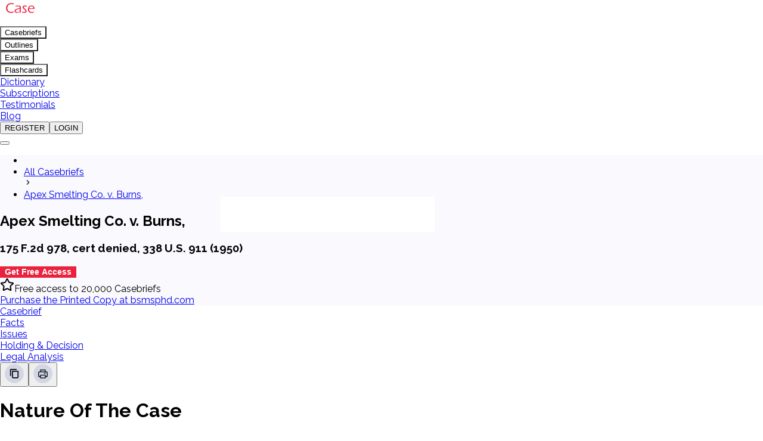

--- FILE ---
content_type: text/html; charset=utf-8
request_url: https://casebriefsco.com/casebrief/apex-smelting-co-v-burns
body_size: 10063
content:
<!DOCTYPE html><html lang="en"><head><meta charSet="utf-8"/><meta name="viewport" content="width=device-width, initial-scale=1"/><link rel="stylesheet" href="/_next/static/css/851de41493885d66.css" data-precedence="next"/><link rel="stylesheet" href="/_next/static/css/715be398208dca58.css" data-precedence="next"/><link rel="preload" as="script" fetchPriority="low" href="/_next/static/chunks/webpack-b5e3a1313620e57e.js"/><script src="/_next/static/chunks/4bd1b696-187f6f2a329a1e4b.js" async=""></script><script src="/_next/static/chunks/1684-feaf8d4c6576228b.js" async=""></script><script src="/_next/static/chunks/main-app-4909956a776db2df.js" async=""></script><script src="/_next/static/chunks/7093-53bfe53810130e82.js" async=""></script><script src="/_next/static/chunks/6874-0f1b3df942cafa4d.js" async=""></script><script src="/_next/static/chunks/9576-0b716af1757d8384.js" async=""></script><script src="/_next/static/chunks/app/casebrief/%5Bcase%5D/page-1ea2237fa9c53f8b.js" async=""></script><script src="/_next/static/chunks/7278-7c6f72106490319d.js" async=""></script><script src="/_next/static/chunks/4298-9ea569c4fb56c087.js" async=""></script><script src="/_next/static/chunks/app/layout-eda73ff08290e248.js" async=""></script><meta name="next-size-adjust" content=""/><link rel="shortcut icon" href="./favicon.ico" type="image/x-icon"/><title>Apex Smelting Co. v. Burns, -  Field 14th | Law School Case Brief Summary</title><meta name="description" content="Apex (P) entered into a security contract with Burn (D) for guarding P&#x27;s plant. The contract was performed properly from February 1943 until September 8, 1946, wherein one of the guards decided to start a fire. P sued D for $20,000 from the ensuing damages. D moved to dismiss the action in that it did not charge any negligence against D in any manner or even any breach of contract. That was denied. D answered and denied that the guard&#x27;s actions were within the scope of their employment. After the presentation of evidence, D moved for a directed verdict. It was granted, and P appealed.    

 &lt;b"/><meta name="script:ld+json" content="{&quot;@context&quot;:&quot;https://schema.org&quot;,&quot;@type&quot;:&quot;LegalCase&quot;,&quot;name&quot;:&quot;Apex Smelting Co. v. Burns,&quot;,&quot;alternateName&quot;:&quot;175 F.2d 978, cert denied, 338 U.S. 911 (1950)&quot;,&quot;description&quot;:&quot;Apex (P) entered into a security contract with Burn (D) for guarding P&#x27;s plant. The contract was performed properly from February 1943 until September 8, 1946, wherein one of the guards decided to start a fire. P sued D for $20,000 from the ensuing damages. D moved to dismiss the action in that it did not charge any negligence against D in any manner or even any breach of contract. That was denied. D answered and denied that the guard&#x27;s actions were within the scope of their employment. After the presentation of evidence, D moved for a directed verdict. It was granted, and P appealed.    \n\n &lt;b&quot;,&quot;jurisdiction&quot;:{&quot;@type&quot;:&quot;GovernmentOrganization&quot;,&quot;name&quot;:&quot;United States&quot;},&quot;author&quot;:{&quot;@type&quot;:&quot;Organization&quot;,&quot;name&quot;:&quot;Casebriefsco&quot;,&quot;url&quot;:&quot;https://www.casebriefsco.com&quot;},&quot;publisher&quot;:{&quot;@type&quot;:&quot;Organization&quot;,&quot;name&quot;:&quot; Field 14th&quot;,&quot;url&quot;:&quot;https://www.casebriefsco.com/casebooks/apex-smelting-co-v-burns&quot;},&quot;mainEntityOfPage&quot;:{&quot;@type&quot;:&quot;WebPage&quot;,&quot;@id&quot;:&quot;https://www.casebriefsco.com/casebrief/apex-smelting-co-v-burns&quot;}}"/><meta property="og:title" content="Apex Smelting Co. v. Burns,, 175 F.2d 978, cert denied, 338 U.S. 911 (1950), contains nature of case, facts, issues, Rule of Law, Holding &amp; Decision and Legal Analysis of CaseBriefs. Best summary by Casebriefsco experts"/><meta property="og:description" content="Apex (P) entered into a security contract with Burn (D) for guarding P&#x27;s plant. The contract was performed properly from February 1943 until September 8, 1946, wherein one of the guards decided to start a fire. P sued D for $20,000 from the ensuing damages. D moved to dismiss the action in that it did not charge any negligence against D in any manner or even any breach of contract. That was denied. D answered and denied that the guard&#x27;s actions were within the scope of their employment. After the presentation of evidence, D moved for a directed verdict. It was granted, and P appealed.    

 &lt;b"/><meta property="og:url" content="https://www.casebriefsco.com/casebrief/apex-smelting-co-v-burns"/><meta property="og:site_name" content="casebriefsco"/><meta property="og:locale" content="en_US"/><meta property="og:image" content="https://www.casebriefsco.com/casebriefsco-logo.svg"/><meta property="og:type" content="article"/><meta name="twitter:card" content="summary_large_image"/><meta name="twitter:title" content="Apex Smelting Co. v. Burns,, 175 F.2d 978, cert denied, 338 U.S. 911 (1950), contains nature of case, facts, issues, Rule of Law, Holding &amp; Decision and Legal Analysis of CaseBriefs. Best summary by Casebriefsco experts"/><meta name="twitter:description" content="Apex (P) entered into a security contract with Burn (D) for guarding P&#x27;s plant. The contract was performed properly from February 1943 until September 8, 1946, wherein one of the guards decided to start a fire. P sued D for $20,000 from the ensuing damages. D moved to dismiss the action in that it did not charge any negligence against D in any manner or even any breach of contract. That was denied. D answered and denied that the guard&#x27;s actions were within the scope of their employment. After the presentation of evidence, D moved for a directed verdict. It was granted, and P appealed.    

 &lt;b"/><meta name="twitter:image" content="https://www.casebriefsco.com/casebriefsco-logo.svg"/><link rel="icon" href="/favicon.ico" type="image/x-icon" sizes="256x256"/><script>document.querySelectorAll('body link[rel="icon"], body link[rel="apple-touch-icon"]').forEach(el => document.head.appendChild(el))</script><script src="/_next/static/chunks/polyfills-42372ed130431b0a.js" noModule=""></script></head><body class="__className_ea7542 __variable_f367f3"><section class="Toastify" aria-live="polite" aria-atomic="false" aria-relevant="additions text" aria-label="Notifications Alt+T"></section><div class="min-h-screen flex flex-col"><header class="fixed top-0 left-0 right-0 z-50"><nav class="bg-[#191f29] text-white shadow-lg "><div class="px-4 sm:px-6 lg:px-3 xl:px-[4rem] "><div class="flex items-center justify-between lg:gap-1 py-3"><div class="flex-shrink-0"><a class="block" rel="canonical" href="/"><img alt="Casebriefsco.com - Better Casebriefs, Better Grades.™" width="200" height="40" decoding="async" data-nimg="1" class="object-contain lg:w-[160px] xl:w-[200px]" style="color:transparent;width:200px;height:40px" src="/casebriefsco-logo.svg"/></a></div><div class="hidden lg:block"><div class="flex items-baseline lg:space-x-0 xl:space-x-4"><div class="relative"><button class="px-2 py-2 rounded-xs text-sm font-medium transition-colors duration-200 flex items-center text-gray-300 hover:text-white" style="background-color:transparent">Casebriefs</button></div><div class="relative"><button class="px-2 py-2 rounded-xs text-sm font-medium transition-colors duration-200 flex items-center text-gray-300 hover:text-white" style="background-color:transparent">Outlines</button></div><div class="relative"><button class="px-2 py-2 rounded-xs text-sm font-medium transition-colors duration-200 flex items-center text-gray-300 hover:text-white" style="background-color:transparent">Exams</button></div><div class="relative"><button class="px-2 py-2 rounded-xs text-sm font-medium transition-colors duration-200 flex items-center text-gray-300 hover:text-white" style="background-color:transparent">Flashcards</button></div><div class="relative"><a class="px-2 py-2 rounded-xs text-sm font-medium transition-colors duration-200 flex items-center text-gray-300 hover:text-white" rel="canonical" style="background-color:transparent" href="/dictionary">Dictionary</a></div><div class="relative"><a class="px-2 py-2 rounded-xs text-sm font-medium transition-colors duration-200 flex items-center text-gray-300 hover:text-white" rel="canonical" style="background-color:transparent" href="/subscriptions">Subscriptions</a></div><div class="relative"><a class="px-2 py-2 rounded-xs text-sm font-medium transition-colors duration-200 flex items-center text-gray-300 hover:text-white" rel="canonical" style="background-color:transparent" href="/testimonials">Testimonials</a></div><div class="relative"><a class="px-2 py-2 rounded-xs text-sm font-medium transition-colors duration-200 flex items-center text-gray-300 hover:text-white" rel="canonical" style="background-color:transparent" href="/blog">Blog</a></div></div></div><div class="hidden lg:block"><div class="flex gap-2"><a rel="canonical" href="/register"><button class="bg-[#eb213d] text-white font-bold text-[14px] leading-[13px] px-[15px] py-[10px] xl:px-5 xl:py-[14px] border-2 border-transparent rounded-md transition-all duration-200 ease-in-out hover:bg-transparent hover:border-[#eb213d] hover:text-[#A00319]">REGISTER</button></a><a rel="canonical" href="/login"><button class="bg-[#eb213d] text-white font-bold text-[14px] leading-[13px] px-[15px] py-[10px] xl:px-5 xl:py-[14px] border-2 border-transparent rounded-md transition-all duration-200 ease-in-out hover:bg-transparent hover:border-[#eb213d] hover:text-[#A00319]">LOGIN</button></a></div></div><div class="lg:hidden"><button class="inline-flex items-center justify-center rounded-md text-gray-400 hover:text-white transition-all duration-300 ease-in-out"><div class="relative w-6 h-6"><img alt="Open" loading="lazy" decoding="async" data-nimg="fill" class="transition-opacity duration-400 ease-in-out " style="position:absolute;height:100%;width:100%;left:0;top:0;right:0;bottom:0;color:transparent" src="/menu-list.svg"/></div></button></div></div></div></nav></header><main class="flex-1 pt-16"><div class="bg-white min-h-screen"><section style="background:#F9F9FE" class="py-8 lg:py-[33px] lg:py-[33px] mb-[30px]   "><div class="px-4 md:px-12 lg:px-[7.5rem] xl:px-[13rem]"><ul class="flex items-center space-x-1 justify-center"><li class=" text-[#eb213d] hover:text-[#A00319] font-medium"></li><li class=" text-[#eb213d] hover:text-[#A00319] font-medium"><a title="All Casebriefs" rel="canonical" href="/compendium">All Casebriefs</a></li><img alt="chevron-right" loading="lazy" width="14" height="14" decoding="async" data-nimg="1" style="color:transparent;width:14px;height:14px" src="/chevron-right.svg"/><li class=" text-[#191f29] font-medium"><a title="Apex Smelting Co. v. Burns," rel="canonical" href="apex-smelting-co-v-burns">Apex Smelting Co. v. Burns,</a></li></ul><div class=" text-center space-y-[9px]"><h1 class=" text-2xl sm:text-3xl lg:text-[40px] leading-[40px] lg:leading-[65px] font-bold text-[#191f29]">Apex Smelting Co. v. Burns,</h1><h3 class="text-base leading-[26px] mb-[14px] tracking-[0.16px] max-w-5xl font-medium mx-auto text-[#191F29]">175 F.2d 978, cert denied, 338 U.S. 911 (1950)</h3><div class=""><div><a rel="canonical" href="/register"><button class="red-btn text-white px-6 py-2 font-medium transition-colors duration-200 rounded-lg">Get Free Access</button></a></div></div><div class="flex items-center justify-center text-[#191f29]"><svg xmlns="http://www.w3.org/2000/svg" width="24" height="24" viewBox="0 0 24 24" fill="none" stroke="currentColor" stroke-width="2" stroke-linecap="round" stroke-linejoin="round" class="lucide lucide-star w-4 h-4 text-yellow-500 mr-2 fill-current" aria-hidden="true"><path d="M11.525 2.295a.53.53 0 0 1 .95 0l2.31 4.679a2.123 2.123 0 0 0 1.595 1.16l5.166.756a.53.53 0 0 1 .294.904l-3.736 3.638a2.123 2.123 0 0 0-.611 1.878l.882 5.14a.53.53 0 0 1-.771.56l-4.618-2.428a2.122 2.122 0 0 0-1.973 0L6.396 21.01a.53.53 0 0 1-.77-.56l.881-5.139a2.122 2.122 0 0 0-.611-1.879L2.16 9.795a.53.53 0 0 1 .294-.906l5.165-.755a2.122 2.122 0 0 0 1.597-1.16z"></path></svg><span class="text-sm text-[#191f29] font-medium">Free access to 20,000 Casebriefs</span></div><div class="flex items-center justify-end text-[#191f29]"><span class="text-sm text-[#191f2980] hover:text-[#191f29] font-medium"><a target="_blank" rel="canonical" href="https://bsmsphd.com/?s=Field 14th">Purchase the Printed Copy at bsmsphd.com</a></span></div></div></div></section><div class="px-4 md:px-12 lg:px-[7.5rem] xl:px-[13rem] pb-8"><div><div class="bg-white mb-5"><nav class="w-full" aria-label="Tabs"><div class="grid grid-cols-2 sm:flex justify-center w-full"><a rel="canonical" class="flex-1 flex justify-center items-center text-center font-medium text-sm transition-all duration-200 border-[#eb213d] border-b-2 bg-[#fdecee] px-1 py-2 sm:py-4 p-5" href="/casebrief/apex-smelting-co-v-burns?tab=casebrief&amp;&amp;back=compendium"><div class="flex gap-[3px] xl:gap-[5px] items-center justify-center space-y-1"><span class="text-[#191f29] text-xs sm:text-sm xl:text-lg  font-bold">Casebrief</span></div></a><a rel="canonical" class="flex-1 flex justify-center items-center text-center font-medium text-sm transition-all duration-200 border-[#e5e5e5] border-b px-1 py-2 sm:py-4 p-5" href="/casebrief/apex-smelting-co-v-burns?tab=facts&amp;&amp;back=compendium"><div class="flex gap-[3px] xl:gap-[5px] items-center justify-center space-y-1"><span class="text-[#191f2980] text-xs sm:text-sm xl:text-lg  font-bold">Facts</span></div></a><a rel="canonical" class="flex-1 flex justify-center items-center text-center font-medium text-sm transition-all duration-200 border-[#e5e5e5] border-b px-1 py-2 sm:py-4 p-5" href="/casebrief/apex-smelting-co-v-burns?tab=issues&amp;&amp;back=compendium"><div class="flex gap-[3px] xl:gap-[5px] items-center justify-center space-y-1"><span class="text-[#191f2980] text-xs sm:text-sm xl:text-lg  font-bold">Issues</span></div></a><a rel="canonical" class="flex-1 flex justify-center items-center text-center font-medium text-sm transition-all duration-200 border-[#e5e5e5] border-b px-1 py-2 sm:py-4 p-5" href="/casebrief/apex-smelting-co-v-burns?tab=holding&amp;&amp;back=compendium"><div class="flex gap-[3px] xl:gap-[5px] items-center justify-center space-y-1"><span class="text-[#191f2980] text-xs sm:text-sm xl:text-lg  font-bold">Holding &amp; Decision</span></div></a><a rel="canonical" class="flex-1 flex justify-center items-center text-center font-medium text-sm transition-all duration-200 border-[#e5e5e5] border-b px-1 py-2 sm:py-4 p-5" href="/casebrief/apex-smelting-co-v-burns?tab=analysis&amp;&amp;back=compendium"><div class="flex gap-[3px] xl:gap-[5px] items-center justify-center space-y-1"><span class="text-[#191f2980] text-xs sm:text-sm xl:text-lg  font-bold">Legal Analysis</span></div></a></div></nav></div><div class="flex justify-end items-center mt-4 pb-[5px] border-b mb-1 border-[#D4D7E3]"><div class="flex gap-2"><button class="cursor-pointer"><img alt="Copy" loading="lazy" width="32" height="32" decoding="async" data-nimg="1" class="w-6 h-6 md:w-8 md:h-8" style="color:transparent" src="/admin/copy.svg"/></button><button class="cursor-pointer"><img alt="Print" loading="lazy" width="32" height="32" decoding="async" data-nimg="1" class="w-6 h-6 md:w-8 md:h-8" style="color:transparent" src="/admin/print.svg"/></button></div></div><div class="" id="casebrief-content"><div class="bg-[#f8f8f8] p-3 xl:px-[25px] xl:py-5 mb-[10px]"><h1 class="text-xl xl:text-[28px] font-bold text-[#191f29] mb-5">Nature Of The Case</h1><div class="prose"><p class="text-sm xl:text-base leading-[22px] font-medium text-[#191f29] text-left">This section contains the nature of the case and procedural background.</p></div></div><div class="bg-[#f8f8f8] p-3 xl:px-[25px] xl:py-5 mb-[10px]"><h1 class="text-xl xl:text-[28px] font-bold text-[#191f29] mb-5">Facts</h1><div class="prose"><p class="text-sm xl:text-base leading-[22px] font-medium text-[#191f29] text-left">Apex (P) entered into a security contract with Burn (D) for guarding P's plant. The contract was performed properly from February 1943 until September 8, 1946, wherein one of the guards decided to start a fire. P sued D for $20,000 from the ensuing damages. D moved to dismiss the action in that it did not charge any negligence against D in any manner or even any breach of contract. That was denied. D answered and denied that the guard's actions were within the scope of their employment. After the presentation of evidence, D moved for a directed verdict. It was granted, and P appealed. <b</p></div></div><div class="bg-[#f8f8f8] p-3 xl:px-[25px] xl:py-5 mb-[10px]"><h1 class="text-xl xl:text-[28px] font-bold text-[#191f29] mb-5">Issues</h1><div class="prose"><p class="text-sm xl:text-base leading-[22px] font-medium text-[#191f29] text-left">The legal issues presented in this case will be displayed here.</p></div></div><div class="bg-[#f8f8f8] p-3 xl:px-[25px] xl:py-5 mb-[10px]"><h1 class="text-xl xl:text-[28px] font-bold text-[#191f29] mb-5">Holding &amp; Decision</h1><div class="prose"><p class="text-sm xl:text-base leading-[22px] font-medium text-[#191f29] text-left">The court's holding and decision will be displayed here.</p></div></div><div class="bg-[#f8f8f8] p-3 xl:px-[25px] xl:py-5 mb-[10px]"><h1 class="text-xl xl:text-[28px] font-bold text-[#191f29] mb-5">Legal Analysis</h1><div class="prose"><p class="text-sm xl:text-base leading-[22px] font-medium text-[#191f29] text-left">Legal analysis from Dean's Law Dictionary will be displayed here.</p></div></div><div class="text-left py-[7.5px]"><p class="text-sm font-medium text-[#191f29]"><span class="pr-[5px] inline text-sm font-medium text-[#191f29]">©</span> <!-- -->2007-2025 ABN Study Partner</p></div></div></div></div></div><!--$--><!--/$--><!--$--><!--/$--></main> <footer class="bg-footer-image  text-white relative overflow-hidden"><div class="absolute inset-0 opacity-5 hidden md:block xl:block"><div class="absolute bottom-0 left-0 w-96 h-96 bg-gradient-to-tr from-red-500 to-transparent rounded-full -translate-x-1/2 translate-y-1/2"></div><div class="absolute top-0 right-0 w-96 h-96 bg-gradient-to-bl from-red-500 to-transparent rounded-full translate-x-1/2 -translate-y-1/2"></div></div><div class="relative px-4 md:px-12 lg:px-[7.5rem] xl:px-[13rem] py-12"><div class="flex flex-col lg:flex-row justify-between gap-8"><div class="lg:col-span-1"><div class="mb-4"><img alt="casebriefsco-logo" width="200" height="40" decoding="async" data-nimg="1" class="object-contain" style="color:transparent;width:200px;height:40px" src="/casebriefsco-logo.svg"/></div><p class="text-[#FFFFFF99] text-sm leading-[22px] font-medium">A good number of the casebriefs include excerpts from Dean&#x27;s Law Dictionary in the Legal Analysis.</p></div><div class="w-full"><div class="hidden sm:grid grid-cols-3 gap-12"><div><h1 class="text-white font-semibold text-[20px] mb-6">Products</h1><ul class="space-y-3"><li><a rel="canonical" class="text-[#FFFFFF99] hover:text-white text-sm leading-[18px] transition-colors duration-200" href="/casebriefs">Casebriefs</a></li><li><a rel="canonical" class="text-[#FFFFFF99] hover:text-white text-sm leading-[18px] transition-colors duration-200" href="/outlines">Outlines</a></li><li><a rel="canonical" class="text-[#FFFFFF99] hover:text-white text-sm leading-[18px] transition-colors duration-200" href="/exams">Exams</a></li><li><a rel="canonical" class="text-[#FFFFFF99] hover:text-white text-sm leading-[18px] transition-colors duration-200" href="/flashcards">Flashcards</a></li><li><a rel="canonical" class="text-[#FFFFFF99] hover:text-white text-sm leading-[18px] transition-colors duration-200" href="/dictionary">Dictionary</a></li></ul></div><div><h1 class="text-white font-semibold text-[20px] mb-6">Support</h1><ul class="space-y-3"><li><a rel="canonical" class="text-[#FFFFFF99] hover:text-white text-sm leading-[18px] transition-colors duration-200" href="/privacy-policy">Privacy Policy</a></li><li><a rel="canonical" class="text-[#FFFFFF99] hover:text-white text-sm leading-[18px] transition-colors duration-200" href="/terms-and-condition">Terms &amp; Conditions</a></li></ul></div><div><h1 class="text-white font-semibold text-[20px] mb-6">Get in Touch</h1><ul class="space-y-4"><li><a rel="canonical" class="flex items-center gap-2 text-[#FFFFFF99] hover:text-white text-sm transition-colors duration-200" href="/contact-us"><img alt="Contact" loading="lazy" width="20" height="20" decoding="async" data-nimg="1" style="color:transparent;width:20px;height:20px" src="/email.svg"/>Contact Us</a></li><li><a target="_blank" rel="canonical" class="flex items-center gap-2 text-[#FFFFFF99] hover:text-white text-sm transition-colors duration-200" href="http://linkedIn.com/company/casebriefsco"><img alt="LinkedIn" loading="lazy" width="20" height="20" decoding="async" data-nimg="1" style="color:transparent;width:20px;height:20px" src="/linkedin.svg"/>Casebriefs Co.</a></li></ul></div></div><div class="sm:hidden flex flex-col gap-8"><div class="flex justify-between"><div><h1 class="text-white font-semibold text-[20px] mb-4">Products</h1><ul class="space-y-3"><li><a rel="canonical" class="text-[#FFFFFF99] hover:text-white text-sm leading-[18px] transition-colors duration-200" href="/casebriefs">Casebriefs</a></li><li><a rel="canonical" class="text-[#FFFFFF99] hover:text-white text-sm leading-[18px] transition-colors duration-200" href="/outlines">Outlines</a></li><li><a rel="canonical" class="text-[#FFFFFF99] hover:text-white text-sm leading-[18px] transition-colors duration-200" href="/exams">Exams</a></li><li><a rel="canonical" class="text-[#FFFFFF99] hover:text-white text-sm leading-[18px] transition-colors duration-200" href="/flashcards">Flashcards</a></li><li><a rel="canonical" class="text-[#FFFFFF99] hover:text-white text-sm leading-[18px] transition-colors duration-200" href="/dictionary">Dictionary</a></li></ul></div><div class="flex flex-col gap-2"><div><h1 class="text-white font-semibold text-[20px] mb-4">Casebriefsco</h1><ul class="space-y-3"><li><a rel="canonical" class="text-[#FFFFFF99] hover:text-white text-sm leading-[18px] transition-colors duration-200" href="/privacy-policy">Privacy Policy</a></li><li><a rel="canonical" class="text-[#FFFFFF99] hover:text-white text-sm leading-[18px] transition-colors duration-200" href="/terms-and-condition">Terms &amp; Conditions</a></li></ul></div><div><h1 class="text-white font-semibold text-[20px] mb-4">Get in Touch</h1><ul class="space-y-4"><li><a rel="canonical" class="flex items-center gap-2 text-[#FFFFFF99] hover:text-white text-sm transition-colors duration-200" href="/contact-us"><img alt="Contact" loading="lazy" width="18" height="18" decoding="async" data-nimg="1" style="color:transparent;width:18px;height:18px" src="/email.svg"/>Contact Us</a></li><li><a target="_blank" rel="canonical" class="flex items-center gap-2 text-[#FFFFFF99] hover:text-white text-sm transition-colors duration-200" href="http://linkedIn.com/company/casebriefsco"><img alt="LinkedIn" loading="lazy" width="18" height="18" decoding="async" data-nimg="1" style="color:transparent;width:18px;height:18px" src="/linkedin.svg"/>Casebriefs Co.</a></li></ul></div></div></div></div></div></div></div></footer><div class="bg-black border-t border-slate-700"><div class="px-4 md:px-12 lg:px-[7.5rem] xl:px-[13rem] py-4"><div class="text-center"><div class="text-gray-500 text-sm">© <!-- -->2025<!-- --> Casebriefsco.com. All Rights Reserved.</div></div></div></div></div><script src="/_next/static/chunks/webpack-b5e3a1313620e57e.js" async=""></script><script>(self.__next_f=self.__next_f||[]).push([0])</script><script>self.__next_f.push([1,"1:\"$Sreact.fragment\"\n2:I[8543,[\"7093\",\"static/chunks/7093-53bfe53810130e82.js\",\"6874\",\"static/chunks/6874-0f1b3df942cafa4d.js\",\"9576\",\"static/chunks/9576-0b716af1757d8384.js\",\"7290\",\"static/chunks/app/casebrief/%5Bcase%5D/page-1ea2237fa9c53f8b.js\"],\"ToastContainer\"]\n3:I[9576,[\"7093\",\"static/chunks/7093-53bfe53810130e82.js\",\"6874\",\"static/chunks/6874-0f1b3df942cafa4d.js\",\"7278\",\"static/chunks/7278-7c6f72106490319d.js\",\"4298\",\"static/chunks/4298-9ea569c4fb56c087.js\",\"9576\",\"static/chunks/9576-0b716af1757d8384.js\",\"7177\",\"static/chunks/app/layout-eda73ff08290e248.js\"],\"AuthProvider\"]\n4:I[2359,[\"7093\",\"static/chunks/7093-53bfe53810130e82.js\",\"6874\",\"static/chunks/6874-0f1b3df942cafa4d.js\",\"7278\",\"static/chunks/7278-7c6f72106490319d.js\",\"4298\",\"static/chunks/4298-9ea569c4fb56c087.js\",\"9576\",\"static/chunks/9576-0b716af1757d8384.js\",\"7177\",\"static/chunks/app/layout-eda73ff08290e248.js\"],\"CasebookProvider\"]\n5:I[4723,[\"7093\",\"static/chunks/7093-53bfe53810130e82.js\",\"6874\",\"static/chunks/6874-0f1b3df942cafa4d.js\",\"7278\",\"static/chunks/7278-7c6f72106490319d.js\",\"4298\",\"static/chunks/4298-9ea569c4fb56c087.js\",\"9576\",\"static/chunks/9576-0b716af1757d8384.js\",\"7177\",\"static/chunks/app/layout-eda73ff08290e248.js\"],\"DictionaryProvider\"]\n6:I[7224,[\"7093\",\"static/chunks/7093-53bfe53810130e82.js\",\"6874\",\"static/chunks/6874-0f1b3df942cafa4d.js\",\"7278\",\"static/chunks/7278-7c6f72106490319d.js\",\"4298\",\"static/chunks/4298-9ea569c4fb56c087.js\",\"9576\",\"static/chunks/9576-0b716af1757d8384.js\",\"7177\",\"static/chunks/app/layout-eda73ff08290e248.js\"],\"default\"]\n7:I[7555,[],\"\"]\n8:I[1295,[],\"\"]\n9:I[6874,[\"7093\",\"static/chunks/7093-53bfe53810130e82.js\",\"6874\",\"static/chunks/6874-0f1b3df942cafa4d.js\",\"9576\",\"static/chunks/9576-0b716af1757d8384.js\",\"7290\",\"static/chunks/app/casebrief/%5Bcase%5D/page-1ea2237fa9c53f8b.js\"],\"\"]\na:I[6977,[\"7093\",\"static/chunks/7093-53bfe53810130e82.js\",\"6874\",\"static/chunks/6874-0f1b3df942cafa4d.js\",\"7278\",\"static/chunks/7278-7c6f72106490319d.js\",\"4298\",\"static/chunks/4298-9ea569c4fb56c087.js\",\"9576\",\"static/chunks/9576"])</script><script>self.__next_f.push([1,"-0b716af1757d8384.js\",\"7177\",\"static/chunks/app/layout-eda73ff08290e248.js\"],\"default\"]\nc:I[9665,[],\"MetadataBoundary\"]\ne:I[9665,[],\"OutletBoundary\"]\n11:I[4911,[],\"AsyncMetadataOutlet\"]\n13:I[9665,[],\"ViewportBoundary\"]\n15:I[6614,[],\"\"]\n16:\"$Sreact.suspense\"\n17:I[4911,[],\"AsyncMetadata\"]\n:HL[\"/_next/static/media/630c17af355fa44e-s.p.woff2\",\"font\",{\"crossOrigin\":\"\",\"type\":\"font/woff2\"}]\n:HL[\"/_next/static/media/e4af272ccee01ff0-s.p.woff2\",\"font\",{\"crossOrigin\":\"\",\"type\":\"font/woff2\"}]\n:HL[\"/_next/static/css/851de41493885d66.css\",\"style\"]\n:HL[\"/_next/static/css/715be398208dca58.css\",\"style\"]\n"])</script><script>self.__next_f.push([1,"0:{\"P\":null,\"b\":\"BdSfwkqBi5A6nookLOKTY\",\"p\":\"\",\"c\":[\"\",\"casebrief\",\"apex-smelting-co-v-burns\"],\"i\":false,\"f\":[[[\"\",{\"children\":[\"casebrief\",{\"children\":[[\"case\",\"apex-smelting-co-v-burns\",\"d\"],{\"children\":[\"__PAGE__\",{}]}]}]},\"$undefined\",\"$undefined\",true],[\"\",[\"$\",\"$1\",\"c\",{\"children\":[[[\"$\",\"link\",\"0\",{\"rel\":\"stylesheet\",\"href\":\"/_next/static/css/851de41493885d66.css\",\"precedence\":\"next\",\"crossOrigin\":\"$undefined\",\"nonce\":\"$undefined\"}],[\"$\",\"link\",\"1\",{\"rel\":\"stylesheet\",\"href\":\"/_next/static/css/715be398208dca58.css\",\"precedence\":\"next\",\"crossOrigin\":\"$undefined\",\"nonce\":\"$undefined\"}]],[\"$\",\"html\",null,{\"lang\":\"en\",\"suppressHydrationWarning\":true,\"children\":[[\"$\",\"head\",null,{\"children\":[\"$\",\"link\",null,{\"rel\":\"shortcut icon\",\"href\":\"./favicon.ico\",\"type\":\"image/x-icon\"}]}],[\"$\",\"body\",null,{\"className\":\"__className_ea7542 __variable_f367f3\",\"children\":[[\"$\",\"$L2\",null,{}],[\"$\",\"$L3\",null,{\"children\":[\"$\",\"$L4\",null,{\"children\":[\"$\",\"$L5\",null,{\"children\":[\"$\",\"div\",null,{\"className\":\"min-h-screen flex flex-col\",\"children\":[[\"$\",\"header\",null,{\"className\":\"fixed top-0 left-0 right-0 z-50\",\"children\":[\"$\",\"$L6\",null,{}]}],[\"$\",\"main\",null,{\"className\":\"flex-1 pt-16\",\"children\":[\"$\",\"$L7\",null,{\"parallelRouterKey\":\"children\",\"error\":\"$undefined\",\"errorStyles\":\"$undefined\",\"errorScripts\":\"$undefined\",\"template\":[\"$\",\"$L8\",null,{}],\"templateStyles\":\"$undefined\",\"templateScripts\":\"$undefined\",\"notFound\":[[\"$\",\"div\",null,{\"className\":\"bg-gray-50\",\"children\":[\"$\",\"div\",null,{\"className\":\"px-4 md:px-12 lg:px-[7.5rem] xl:px-[13rem] py-16\",\"children\":[\"$\",\"div\",null,{\"className\":\"text-center\",\"children\":[[\"$\",\"div\",null,{\"className\":\"text-6xl font-bold text-[#eb213d] mb-4\",\"children\":\"404\"}],[\"$\",\"h1\",null,{\"className\":\"text-4xl font-bold text-[#191f29] mb-4\",\"children\":\"Page Not Found\"}],[\"$\",\"p\",null,{\"className\":\"text-xl text-[#191f29] mb-8 max-w-2xl mx-auto\",\"children\":\"Sorry, we couldn't find the page you're looking for. The page might have been moved, deleted, or you might have entered the wrong URL.\"}],[\"$\",\"div\",null,{\"className\":\"space-y-4 sm:space-y-0 sm:space-x-4 sm:flex sm:justify-center\",\"children\":[[\"$\",\"$L9\",null,{\"href\":\"/\",\"rel\":\"canonical\",\"className\":\"inline-block bg-red-600 text-white px-6 py-3 rounded-md hover:bg-red-700 transition-colors duration-200\",\"children\":\"Go Home\"}],[\"$\",\"$L9\",null,{\"href\":\"/contact-us\",\"rel\":\"canonical\",\"className\":\"inline-block border border-[#D4D7E3] text-gray-700 px-6 py-3 rounded-md hover:bg-gray-50 transition-colors duration-200\",\"children\":\"Contact Support\"}]]}],[\"$\",\"div\",null,{\"className\":\"mt-12\",\"children\":[[\"$\",\"h2\",null,{\"className\":\"text-2xl font-bold text-[#191f29] mb-6\",\"children\":\"Popular Pages\"}],[\"$\",\"div\",null,{\"className\":\"grid grid-cols-1 sm:grid-cols-2 lg:grid-cols-4 gap-4\",\"children\":[[\"$\",\"$L9\",null,{\"href\":\"/casebriefs\",\"rel\":\"canonical\",\"className\":\"bg-white p-4 rounded-lg shadow-md hover:shadow-lg transition-shadow duration-200\",\"children\":[[\"$\",\"h3\",null,{\"className\":\"font-semibold text-[#191f29]\",\"children\":\"Casebriefs\"}],[\"$\",\"p\",null,{\"className\":\"text-[#191f29] text-sm\",\"children\":\"Browse case summaries\"}]]}],[\"$\",\"$L9\",null,{\"href\":\"/outlines\",\"rel\":\"canonical\",\"className\":\"bg-white p-4 rounded-lg shadow-md hover:shadow-lg transition-shadow duration-200\",\"children\":[[\"$\",\"h3\",null,{\"className\":\"font-semibold text-[#191f29]\",\"children\":\"Outlines\"}],[\"$\",\"p\",null,{\"className\":\"text-[#191f29] text-sm\",\"children\":\"Study guides and outlines\"}]]}],[\"$\",\"$L9\",null,{\"href\":\"/exams\",\"rel\":\"canonical\",\"className\":\"bg-white p-4 rounded-lg shadow-md hover:shadow-lg transition-shadow duration-200\",\"children\":[[\"$\",\"h3\",null,{\"className\":\"font-semibold text-[#191f29]\",\"children\":\"Practice Exams\"}],[\"$\",\"p\",null,{\"className\":\"text-[#191f29] text-sm\",\"children\":\"Test your knowledge\"}]]}],[\"$\",\"$L9\",null,{\"href\":\"/privacy-policy\",\"rel\":\"canonical\",\"className\":\"bg-white p-4 rounded-lg shadow-md hover:shadow-lg transition-shadow duration-200\",\"children\":[[\"$\",\"h3\",null,{\"className\":\"font-semibold text-[#191f29]\",\"children\":\"Privacy Policy\"}],[\"$\",\"p\",null,{\"className\":\"text-[#191f29] text-sm\",\"children\":\"Learn about are Policy\"}]]}]]}]]}]]}]}]}],[]],\"forbidden\":\"$undefined\",\"unauthorized\":\"$undefined\"}]}],[\"$\",\"$La\",null,{}]]}]}]}]}]]}]]}]]}],{\"children\":[\"casebrief\",[\"$\",\"$1\",\"c\",{\"children\":[null,[\"$\",\"$L7\",null,{\"parallelRouterKey\":\"children\",\"error\":\"$undefined\",\"errorStyles\":\"$undefined\",\"errorScripts\":\"$undefined\",\"template\":[\"$\",\"$L8\",null,{}],\"templateStyles\":\"$undefined\",\"templateScripts\":\"$undefined\",\"notFound\":\"$undefined\",\"forbidden\":\"$undefined\",\"unauthorized\":\"$undefined\"}]]}],{\"children\":[[\"case\",\"apex-smelting-co-v-burns\",\"d\"],[\"$\",\"$1\",\"c\",{\"children\":[null,[\"$\",\"$L7\",null,{\"parallelRouterKey\":\"children\",\"error\":\"$undefined\",\"errorStyles\":\"$undefined\",\"errorScripts\":\"$undefined\",\"template\":[\"$\",\"$L8\",null,{}],\"templateStyles\":\"$undefined\",\"templateScripts\":\"$undefined\",\"notFound\":\"$undefined\",\"forbidden\":\"$undefined\",\"unauthorized\":\"$undefined\"}]]}],{\"children\":[\"__PAGE__\",[\"$\",\"$1\",\"c\",{\"children\":[\"$Lb\",[\"$\",\"$Lc\",null,{\"children\":\"$Ld\"}],null,[\"$\",\"$Le\",null,{\"children\":[\"$Lf\",\"$L10\",[\"$\",\"$L11\",null,{\"promise\":\"$@12\"}]]}]]}],{},null,false]},null,false]},null,false]},null,false],[\"$\",\"$1\",\"h\",{\"children\":[null,[\"$\",\"$1\",\"Z1_9_A6yJAXZKxPYM5Rps\",{\"children\":[[\"$\",\"$L13\",null,{\"children\":\"$L14\"}],[\"$\",\"meta\",null,{\"name\":\"next-size-adjust\",\"content\":\"\"}]]}],null]}],false]],\"m\":\"$undefined\",\"G\":[\"$15\",\"$undefined\"],\"s\":false,\"S\":false}\n"])</script><script>self.__next_f.push([1,"d:[\"$\",\"$16\",null,{\"fallback\":null,\"children\":[\"$\",\"$L17\",null,{\"promise\":\"$@18\"}]}]\n10:null\n14:[[\"$\",\"meta\",\"0\",{\"charSet\":\"utf-8\"}],[\"$\",\"meta\",\"1\",{\"name\":\"viewport\",\"content\":\"width=device-width, initial-scale=1\"}]]\nf:null\n"])</script><script>self.__next_f.push([1,"19:I[4622,[\"7093\",\"static/chunks/7093-53bfe53810130e82.js\",\"6874\",\"static/chunks/6874-0f1b3df942cafa4d.js\",\"9576\",\"static/chunks/9576-0b716af1757d8384.js\",\"7290\",\"static/chunks/app/casebrief/%5Bcase%5D/page-1ea2237fa9c53f8b.js\"],\"default\"]\n1a:I[1110,[\"7093\",\"static/chunks/7093-53bfe53810130e82.js\",\"6874\",\"static/chunks/6874-0f1b3df942cafa4d.js\",\"9576\",\"static/chunks/9576-0b716af1757d8384.js\",\"7290\",\"static/chunks/app/casebrief/%5Bcase%5D/page-1ea2237fa9c53f8b.js\"],\"default\"]\nb:[\"$\",\"div\",null,{\"className\":\"bg-white min-h-screen\",\"children\":[[\"$\",\"$L19\",null,{\"heading\":\"Apex Smelting Co. v. Burns,\",\"description\":\"175 F.2d 978, cert denied, 338 U.S. 911 (1950)\",\"ctaText\":\"Get Free Access\",\"ctaHref\":\"/register\",\"showStar\":true,\"note\":\"Free access to 20,000 Casebriefs\",\"extraClass\":\"lg:py-[33px]\",\"breadCumbItems\":[{\"path\":\"/compendium\",\"title\":\"All Casebriefs\"},{\"path\":\"apex-smelting-co-v-burns\",\"title\":\"Apex Smelting Co. v. Burns,\"}],\"page\":\"casebrief\",\"isRedirect\":\"Field 14th\"}],[\"$\",\"div\",null,{\"className\":\"px-4 md:px-12 lg:px-[7.5rem] xl:px-[13rem] pb-8\",\"children\":[\"$\",\"$L1a\",null,{\"caseData\":{\"_id\":\"68916123c611acb0f99cfaa3\",\"name\":\"Apex Smelting Co. v. Burns,\",\"books\":[{\"_id\":\"68915e10c611acb0f99cbf2d\",\"name\":\" Field 14th\",\"postMeta\":\" Field 14th, CIVIL PROCEDURE \",\"isDeleted\":false,\"rowid\":21278}],\"subTitle\":\"175 F.2d 978, cert denied, 338 U.S. 911 (1950)\",\"facts\":\"Apex (P) entered into a security contract with Burn (D) for guarding P's plant. The contract was performed properly from February 1943 until September 8, 1946, wherein one of the guards decided to start a fire. P sued D for $20,000 from the ensuing damages. D moved to dismiss the action in that it did not charge any negligence against D in any manner or even any breach of contract. That was denied. D answered and denied that the guard's actions were within the scope of their employment. After the presentation of evidence, D moved for a directed verdict. It was granted, and P appealed. \u003cb\",\"postMeta\":\"Apex Smelting Co. v. Burns,,175 F.2d 978, cert d"])</script><script>self.__next_f.push([1,"enied, 338 U.S. 911 (1950), CIVIL PROCEDURE \",\"url\":\"apex-smelting-co-v-burns\"},\"activeTab\":\"casebrief\",\"basePath\":\"/casebrief/apex-smelting-co-v-burns\",\"backURL\":\"compendium\"}]}]]}]\n1b:T49e,{\"@context\":\"https://schema.org\",\"@type\":\"LegalCase\",\"name\":\"Apex Smelting Co. v. Burns,\",\"alternateName\":\"175 F.2d 978, cert denied, 338 U.S. 911 (1950)\",\"description\":\"Apex (P) entered into a security contract with Burn (D) for guarding P's plant. The contract was performed properly from February 1943 until September 8, 1946, wherein one of the guards decided to start a fire. P sued D for $20,000 from the ensuing damages. D moved to dismiss the action in that it did not charge any negligence against D in any manner or even any breach of contract. That was denied. D answered and denied that the guard's actions were within the scope of their employment. After the presentation of evidence, D moved for a directed verdict. It was granted, and P appealed.    \\n\\n \u003cb\",\"jurisdiction\":{\"@type\":\"GovernmentOrganization\",\"name\":\"United States\"},\"author\":{\"@type\":\"Organization\",\"name\":\"Casebriefsco\",\"url\":\"https://www.casebriefsco.com\"},\"publisher\":{\"@type\":\"Organization\",\"name\":\" Field 14th\",\"url\":\"https://www.casebriefsco.com/casebooks/apex-smelting-co-v-burns\"},\"mainEntityOfPage\":{\"@type\":\"WebPage\",\"@id\":\"https://www.casebriefsco.com/casebrief/apex-smelting-co-v-burns\"}}"])</script><script>self.__next_f.push([1,"18:{\"metadata\":[[\"$\",\"title\",\"0\",{\"children\":\"Apex Smelting Co. v. Burns, -  Field 14th | Law School Case Brief Summary\"}],[\"$\",\"meta\",\"1\",{\"name\":\"description\",\"content\":\"Apex (P) entered into a security contract with Burn (D) for guarding P's plant. The contract was performed properly from February 1943 until September 8, 1946, wherein one of the guards decided to start a fire. P sued D for $20,000 from the ensuing damages. D moved to dismiss the action in that it did not charge any negligence against D in any manner or even any breach of contract. That was denied. D answered and denied that the guard's actions were within the scope of their employment. After the presentation of evidence, D moved for a directed verdict. It was granted, and P appealed.    \\n\\n \u003cb\"}],[\"$\",\"meta\",\"2\",{\"name\":\"script:ld+json\",\"content\":\"$1b\"}],[\"$\",\"meta\",\"3\",{\"property\":\"og:title\",\"content\":\"Apex Smelting Co. v. Burns,, 175 F.2d 978, cert denied, 338 U.S. 911 (1950), contains nature of case, facts, issues, Rule of Law, Holding \u0026 Decision and Legal Analysis of CaseBriefs. Best summary by Casebriefsco experts\"}],[\"$\",\"meta\",\"4\",{\"property\":\"og:description\",\"content\":\"Apex (P) entered into a security contract with Burn (D) for guarding P's plant. The contract was performed properly from February 1943 until September 8, 1946, wherein one of the guards decided to start a fire. P sued D for $20,000 from the ensuing damages. D moved to dismiss the action in that it did not charge any negligence against D in any manner or even any breach of contract. That was denied. D answered and denied that the guard's actions were within the scope of their employment. After the presentation of evidence, D moved for a directed verdict. It was granted, and P appealed.    \\n\\n \u003cb\"}],[\"$\",\"meta\",\"5\",{\"property\":\"og:url\",\"content\":\"https://www.casebriefsco.com/casebrief/apex-smelting-co-v-burns\"}],[\"$\",\"meta\",\"6\",{\"property\":\"og:site_name\",\"content\":\"casebriefsco\"}],[\"$\",\"meta\",\"7\",{\"property\":\"og:locale\",\"content\":\"en_US\"}],[\"$\",\"meta\",\"8\",{\"property\":\"og:image\",\"content\":\"https://www.casebriefsco.com/casebriefsco-logo.svg\"}],[\"$\",\"meta\",\"9\",{\"property\":\"og:type\",\"content\":\"article\"}],[\"$\",\"meta\",\"10\",{\"name\":\"twitter:card\",\"content\":\"summary_large_image\"}],[\"$\",\"meta\",\"11\",{\"name\":\"twitter:title\",\"content\":\"Apex Smelting Co. v. Burns,, 175 F.2d 978, cert denied, 338 U.S. 911 (1950), contains nature of case, facts, issues, Rule of Law, Holding \u0026 Decision and Legal Analysis of CaseBriefs. Best summary by Casebriefsco experts\"}],[\"$\",\"meta\",\"12\",{\"name\":\"twitter:description\",\"content\":\"Apex (P) entered into a security contract with Burn (D) for guarding P's plant. The contract was performed properly from February 1943 until September 8, 1946, wherein one of the guards decided to start a fire. P sued D for $20,000 from the ensuing damages. D moved to dismiss the action in that it did not charge any negligence against D in any manner or even any breach of contract. That was denied. D answered and denied that the guard's actions were within the scope of their employment. After the presentation of evidence, D moved for a directed verdict. It was granted, and P appealed.    \\n\\n \u003cb\"}],[\"$\",\"meta\",\"13\",{\"name\":\"twitter:image\",\"content\":\"https://www.casebriefsco.com/casebriefsco-logo.svg\"}],[\"$\",\"link\",\"14\",{\"rel\":\"icon\",\"href\":\"/favicon.ico\",\"type\":\"image/x-icon\",\"sizes\":\"256x256\"}]],\"error\":null,\"digest\":\"$undefined\"}\n"])</script><script>self.__next_f.push([1,"12:{\"metadata\":\"$18:metadata\",\"error\":null,\"digest\":\"$undefined\"}\n"])</script></body></html>

--- FILE ---
content_type: text/x-component
request_url: https://casebriefsco.com/compendium?_rsc=18jz9
body_size: 77
content:
0:{"b":"BdSfwkqBi5A6nookLOKTY","f":[["children","compendium",["compendium",{"children":["__PAGE__",{}]}],null,[null,null],false]],"S":false}


--- FILE ---
content_type: image/svg+xml
request_url: https://casebriefsco.com/menu-list.svg
body_size: 93
content:
<svg width="24" height="24" viewBox="0 0 24 24" fill="none" xmlns="http://www.w3.org/2000/svg">
<path d="M3 4H21V6H3V4ZM3 11H15V13H3V11ZM3 18H21V20H3V18Z" fill="white"/>
</svg>


--- FILE ---
content_type: image/svg+xml
request_url: https://casebriefsco.com/casebriefsco-logo.svg
body_size: 20464
content:
<svg width="200" height="44" viewBox="0 0 200 44" fill="none" xmlns="http://www.w3.org/2000/svg">
<path d="M15.1304 21.1699C15.012 21.7787 14.9063 22.4382 14.8133 23.1484C13.1476 23.4867 11.6216 23.6557 10.2349 23.6557C9.00043 23.6557 7.80827 23.4697 6.65838 23.0976C5.50848 22.7172 4.50656 22.1338 3.65259 21.3474C2.80709 20.5611 2.18987 19.6353 1.80093 18.5699C1.412 17.5047 1.21753 16.3632 1.21753 15.1457C1.21753 13.8436 1.43313 12.588 1.86434 11.3789C2.29556 10.1699 2.94659 9.14682 3.81747 8.30973C4.69679 7.46422 5.75368 6.83431 6.98813 6.42002C8.23103 5.99727 9.52891 5.78589 10.8817 5.78589C12.3359 5.78589 13.7861 5.93808 15.2319 6.24246C15.2403 6.67367 15.2868 7.33317 15.3713 8.22095C14.4328 7.93348 13.6339 7.74324 12.9744 7.65024C12.3148 7.54877 11.6892 7.49804 11.0973 7.49804C10.0912 7.49804 9.12727 7.65446 8.20566 7.9673C7.28406 8.27168 6.46814 8.76206 5.75791 9.43851C5.04769 10.1149 4.50233 10.9477 4.12185 11.937C3.74982 12.9177 3.56381 13.9409 3.56381 15.0061C3.56381 15.9954 3.71178 16.9339 4.00771 17.8217C4.31209 18.7095 4.7729 19.462 5.39012 20.0792C6.01579 20.688 6.75561 21.1572 7.60957 21.487C8.46354 21.8083 9.4232 21.9689 10.4886 21.9689C11.8329 21.9689 13.3802 21.7026 15.1304 21.1699ZM18.5801 12.5711C18.6562 12.199 18.7364 11.6495 18.821 10.9223C19.8357 10.6602 20.715 10.4827 21.459 10.3897C22.2115 10.2882 22.9429 10.2375 23.6531 10.2375C24.414 10.2375 25.1243 10.3093 25.7838 10.4531C26.4518 10.5884 27.0055 10.8125 27.4452 11.1253C27.8848 11.4381 28.1765 11.7975 28.3203 12.2033C28.4641 12.6092 28.5359 13.0446 28.5359 13.5096C28.5359 14.093 28.4894 15.0738 28.3964 16.452C28.3119 17.8217 28.2442 19.0899 28.1935 20.2568C28.1512 21.4235 28.13 22.4635 28.13 23.3767C27.6735 23.3598 27.3015 23.3513 27.014 23.3513C26.7435 23.3513 26.3587 23.3598 25.8599 23.3767L26.1262 19.9144L26.3164 15.8178C26.0205 16.0461 25.7964 16.2068 25.6442 16.2998C25.5005 16.3928 25.3357 16.4815 25.1497 16.5661C24.9636 16.6422 24.7565 16.7183 24.5282 16.7944C24.3084 16.8621 23.8729 16.9847 23.2219 17.1622C22.5793 17.3397 22.1228 17.475 21.8522 17.568C21.2687 17.7541 20.808 17.9401 20.4698 18.126C20.1316 18.3121 19.8483 18.515 19.62 18.7349C19.3918 18.9547 19.2311 19.1745 19.1381 19.3944C19.0281 19.6649 18.9732 19.9481 18.9732 20.2441C18.9732 20.7007 19.1085 21.0981 19.379 21.4363C19.6496 21.7744 19.9878 22.0112 20.3937 22.1465C20.808 22.2733 21.3026 22.3367 21.8776 22.3367C22.2326 22.3367 22.6047 22.3113 22.9936 22.2606C23.3825 22.2099 23.9025 22.0789 24.5536 21.8674C24.4352 22.1972 24.2999 22.7045 24.1477 23.3893C23.5305 23.5078 23.0274 23.5796 22.6385 23.605C22.2495 23.6388 21.8817 23.6557 21.5351 23.6557C20.3768 23.6557 19.472 23.5204 18.821 23.2499C18.17 22.9793 17.6838 22.5692 17.3625 22.0196C17.0412 21.4616 16.8806 20.857 16.8806 20.206C16.8806 19.8255 16.9355 19.4747 17.0455 19.1534C17.1638 18.8321 17.3203 18.5404 17.5147 18.2783C17.7092 18.0162 17.984 17.7541 18.339 17.4919C18.7027 17.2299 19.0789 17.0143 19.4679 16.8452C19.8652 16.676 20.3261 16.5112 20.8502 16.3505C21.3745 16.1815 22.2158 15.9574 23.3741 15.6783C23.7461 15.5938 24.0632 15.5092 24.3253 15.4247C24.5874 15.3317 24.8199 15.2429 25.0229 15.1583C25.2257 15.0738 25.4033 14.9766 25.5555 14.8667C25.7077 14.7483 25.8472 14.6087 25.974 14.4481C26.1009 14.279 26.1938 14.1099 26.2531 13.9409C26.3122 13.7717 26.3418 13.6026 26.3418 13.4335C26.3418 13.0192 26.2066 12.6641 25.936 12.3682C25.6655 12.0723 25.3103 11.8651 24.8706 11.7467C24.4394 11.6284 23.9279 11.5692 23.336 11.5692C22.7865 11.5692 22.22 11.6157 21.6365 11.7086C21.0616 11.7932 20.5628 11.8989 20.14 12.0257C19.7257 12.1441 19.2057 12.3259 18.5801 12.5711ZM30.971 23.1357L30.8949 22.2099C30.8949 22.1085 30.861 21.7872 30.7934 21.246C32.0955 21.8125 33.2961 22.0957 34.3953 22.0957C34.9702 22.0957 35.4564 22.0196 35.8538 21.8674C36.2512 21.7153 36.5471 21.4912 36.7416 21.1953C36.9445 20.8909 37.046 20.5781 37.046 20.2568C37.046 20.0792 37.0164 19.9016 36.9571 19.7241C36.9065 19.5466 36.8261 19.3775 36.7162 19.2168C36.6063 19.0477 36.4414 18.8659 36.2216 18.6714C36.0102 18.4686 35.5621 18.0923 34.8772 17.5427C34.2009 16.9931 33.685 16.5661 33.33 16.2617C32.9833 15.9489 32.6831 15.6318 32.4295 15.3105C32.1843 14.9808 32.0025 14.6511 31.8842 14.3213C31.7658 13.9916 31.7066 13.6576 31.7066 13.3194C31.7066 12.7783 31.8757 12.254 32.2139 11.7467C32.5605 11.2394 33.0551 10.8632 33.6977 10.618C34.3488 10.3643 35.1098 10.2375 35.9806 10.2375C36.953 10.2375 38.0225 10.3517 39.1893 10.5799C39.2231 11.2394 39.2654 11.844 39.3162 12.3936C38.3692 12.0046 37.4349 11.8101 36.5133 11.8101C36.0145 11.8101 35.5494 11.8778 35.1182 12.0131C34.6954 12.1399 34.3826 12.3344 34.1796 12.5964C33.9852 12.8586 33.888 13.146 33.888 13.4589C33.888 13.6618 33.9218 13.8563 33.9894 14.0423C34.0571 14.2283 34.1755 14.4312 34.3446 14.6511C34.5221 14.8624 34.7335 15.0738 34.9787 15.2852C35.2239 15.4965 35.71 15.8939 36.4372 16.4773C37.1728 17.0608 37.6758 17.4919 37.9464 17.771C38.217 18.05 38.4495 18.3375 38.644 18.6334C38.8384 18.9293 38.9779 19.2253 39.0625 19.5212C39.1555 19.8086 39.202 20.1046 39.202 20.409C39.202 21.0008 39.0244 21.5504 38.6693 22.0577C38.3227 22.565 37.8027 22.9582 37.1093 23.2372C36.416 23.5162 35.6382 23.6557 34.7758 23.6557C34.4122 23.6557 33.9852 23.6304 33.4948 23.5796C33.0044 23.5373 32.5859 23.4824 32.2392 23.4147C31.901 23.3556 31.4783 23.2626 30.971 23.1357ZM52.4046 21.3602C52.3032 21.8252 52.2017 22.417 52.1003 23.1357C51.2886 23.3387 50.5826 23.4739 49.9822 23.5415C49.3904 23.6176 48.7985 23.6557 48.2067 23.6557C47.1498 23.6557 46.1986 23.5289 45.3531 23.2752C44.516 23.0215 43.7973 22.5819 43.1971 21.9563C42.5967 21.3221 42.1655 20.5992 41.9034 19.7875C41.6413 18.9758 41.5102 18.1176 41.5102 17.213C41.5102 15.9531 41.7513 14.7863 42.2332 13.7125C42.7151 12.6303 43.438 11.7805 44.4019 11.1634C45.3742 10.5461 46.6044 10.2375 48.0926 10.2375C48.8619 10.2375 49.5976 10.3517 50.2993 10.5799C51.001 10.7997 51.5845 11.138 52.0495 11.5945C52.5145 12.0511 52.8739 12.6176 53.1275 13.294C53.3812 13.962 53.508 14.6933 53.508 15.4881C53.508 15.7925 53.4827 16.0884 53.4319 16.3759H43.7551C43.7212 16.8409 43.7043 17.196 43.7043 17.4412C43.7043 18.329 43.8904 19.1492 44.2623 19.9016C44.6344 20.6457 45.184 21.2122 45.9111 21.6011C46.6383 21.9816 47.4753 22.1718 48.4222 22.1718C49.513 22.1718 50.8404 21.9013 52.4046 21.3602ZM43.8565 15.3232H51.4154C51.4069 14.7905 51.3731 14.3763 51.3139 14.0803C51.2547 13.7844 51.1448 13.48 50.9842 13.1672C50.8235 12.8459 50.6037 12.5711 50.3247 12.3428C50.0541 12.106 49.7243 11.9285 49.3354 11.8101C48.955 11.6833 48.5407 11.6199 48.0926 11.6199C47.6106 11.6199 47.1498 11.6875 46.7101 11.8228C46.2789 11.9581 45.8942 12.1441 45.556 12.3808C45.2262 12.6176 44.943 12.8966 44.7062 13.2179C44.478 13.5307 44.3047 13.8351 44.1863 14.1311C44.0764 14.427 43.9664 14.8244 43.8565 15.3232Z" fill="#EB213D"/>
<path d="M55.7528 23.3767L55.867 21.9563C55.8839 21.7026 55.9093 21.2249 55.9431 20.5231L56.2982 11.9243L56.4504 6.06494C56.9661 6.07339 57.3678 6.07762 57.6552 6.07762C57.9512 6.07762 58.3274 6.07339 58.784 6.06494C58.6656 7.14719 58.5599 8.70296 58.4669 10.7321C59.3547 10.5377 60.0818 10.4066 60.6483 10.339C61.2148 10.2714 61.7729 10.2375 62.3224 10.2375C63.3878 10.2375 64.3263 10.3728 65.138 10.6434C65.9497 10.914 66.6177 11.362 67.1418 11.9877C67.6745 12.6134 68.0507 13.3025 68.2706 14.055C68.4904 14.8075 68.6003 15.6065 68.6003 16.4521C68.6003 17.4159 68.465 18.3501 68.1945 19.2549C67.9324 20.1511 67.5307 20.9501 66.9896 21.6519C66.457 22.3452 65.806 22.8525 65.0365 23.1738C64.2671 23.4951 63.4258 23.6558 62.5126 23.6558C62.0222 23.6558 61.5615 23.6008 61.1303 23.4908C60.699 23.3894 60.3101 23.2456 59.9635 23.0597C59.6168 22.8736 59.3209 22.6623 59.0757 22.4256C58.839 22.1888 58.6403 21.9521 58.4796 21.7153C58.3274 21.4785 58.1541 21.153 57.9596 20.7387L57.9216 23.3767C57.4312 23.3598 57.0845 23.3514 56.8815 23.3514C56.7378 23.3514 56.3616 23.3598 55.7528 23.3767ZM58.3401 12.4443C58.2809 13.8478 58.2386 14.7737 58.2132 15.2218C58.1879 15.6699 58.1752 16.2069 58.1752 16.8325C58.1752 18.1599 58.3274 19.1788 58.6318 19.889C58.9362 20.5992 59.3927 21.1361 60.0016 21.4997C60.6103 21.8633 61.2994 22.045 62.0688 22.045C62.9565 22.045 63.7217 21.821 64.3643 21.3728C65.0069 20.9248 65.5058 20.2441 65.8609 19.3309C66.216 18.4094 66.3936 17.454 66.3936 16.4647C66.3936 15.0696 66.0216 13.945 65.2775 13.0911C64.5419 12.2372 63.43 11.8101 61.942 11.8101C61.4262 11.8101 60.8893 11.8566 60.3313 11.9497C59.7817 12.0342 59.1179 12.1991 58.3401 12.4443ZM71.048 23.3767C71.3525 18.4981 71.5047 14.6046 71.5047 11.696L71.4919 10.5292C71.9232 10.5377 72.2783 10.5419 72.5573 10.5419C72.8786 10.5419 73.2379 10.5377 73.6353 10.5292L73.5338 12.6346C73.8467 12.1103 74.1215 11.7172 74.3583 11.4551C74.6035 11.1845 74.8783 10.9647 75.1826 10.7956C75.487 10.618 75.8294 10.4827 76.2099 10.3897C76.5989 10.2882 77.0004 10.2375 77.4148 10.2375C77.7699 10.2375 78.1208 10.2798 78.4674 10.3643C78.4758 10.9224 78.5054 11.5481 78.5562 12.2414C78.032 12.0977 77.5628 12.0257 77.1484 12.0257C76.6496 12.0257 76.2015 12.1103 75.8041 12.2794C75.4067 12.4401 75.0474 12.6895 74.7261 13.0277C74.4132 13.3574 74.1553 13.7548 73.9524 14.2198C73.7833 14.5919 73.6523 15.0739 73.5592 15.6657C73.4747 16.2575 73.4071 17.3356 73.3564 18.8998C73.3225 20.0412 73.3056 21.2502 73.3056 22.527V23.3767C72.849 23.3598 72.4812 23.3514 72.2022 23.3514C71.9486 23.3514 71.5638 23.3598 71.048 23.3767ZM80.801 7.76441C80.8264 6.96963 80.839 6.36933 80.839 5.96348C81.3041 5.98039 81.7142 5.98884 82.0693 5.98884C82.5174 5.98884 82.9233 5.98039 83.2868 5.96348C83.2699 6.22559 83.2446 6.8259 83.2107 7.76441C82.7542 7.75596 82.361 7.75172 82.0312 7.75172C81.7015 7.75172 81.2914 7.75596 80.801 7.76441ZM80.2303 23.3767L80.4459 20.1807L80.6869 14.7272L80.7883 10.5292L81.9551 10.5419L83.0966 10.5292C83.0035 11.8482 82.919 13.2306 82.8429 14.6765C82.7668 16.1138 82.7035 17.6864 82.6527 19.3944C82.6104 21.1023 82.5893 22.4297 82.5893 23.3767C82.0566 23.3598 81.6761 23.3514 81.4479 23.3514C81.2364 23.3514 80.8306 23.3598 80.2303 23.3767ZM96.5402 21.3602C96.439 21.8252 96.3377 22.4171 96.2355 23.1358C95.4242 23.3387 94.7177 23.474 94.1177 23.5416C93.5255 23.6177 92.9342 23.6558 92.342 23.6558C91.2857 23.6558 90.3342 23.5289 89.4883 23.2753C88.6519 23.0216 87.9325 22.5819 87.3325 21.9563C86.7325 21.3222 86.301 20.5992 86.039 19.7875C85.7769 18.9759 85.6458 18.1177 85.6458 17.213C85.6458 15.9532 85.8867 14.7863 86.3687 13.7126C86.8502 12.6303 87.5732 11.7805 88.5377 11.1634C89.51 10.5462 90.7403 10.2375 92.2277 10.2375C92.9974 10.2375 93.7333 10.3517 94.4346 10.5799C95.1368 10.7998 95.7203 11.138 96.1853 11.5946C96.6502 12.0511 97.0095 12.6176 97.2632 13.294C97.5169 13.962 97.6433 14.6934 97.6433 15.4882C97.6433 15.7925 97.6182 16.0884 97.5671 16.3759H87.8909C87.8571 16.841 87.8398 17.196 87.8398 17.4412C87.8398 18.329 88.026 19.1492 88.3983 19.9017C88.7697 20.6457 89.3195 21.2122 90.0467 21.6011C90.774 21.9817 91.6112 22.1719 92.5576 22.1719C93.6485 22.1719 94.9757 21.9013 96.5402 21.3602ZM87.9922 15.3232H95.5506C95.5429 14.7906 95.5082 14.3763 95.4493 14.0804C95.3905 13.7844 95.2805 13.48 95.1195 13.1672C94.9593 12.8459 94.7394 12.5711 94.4606 12.3429C94.1896 12.1061 93.8597 11.9285 93.471 11.8101C93.0909 11.6833 92.6762 11.6199 92.2277 11.6199C91.7463 11.6199 91.2857 11.6876 90.8459 11.8229C90.4147 11.9581 90.0294 12.1442 89.6918 12.3809C89.3619 12.6176 89.0788 12.8966 88.8416 13.2179C88.6138 13.5308 88.4398 13.8352 88.3221 14.1311C88.2121 14.427 88.1022 14.8244 87.9922 15.3232ZM100.167 23.3767L100.306 21.0431L100.649 12.1146H99.0641C99.1065 11.7003 99.1403 11.1803 99.1654 10.5546H100.802C100.818 9.76824 100.835 9.16798 100.852 8.7537C100.878 8.3309 100.932 7.95465 101.017 7.6249C101.11 7.2867 101.242 7.00346 101.41 6.77517C101.588 6.53843 101.829 6.32281 102.133 6.12835C102.446 5.93389 102.805 5.79437 103.211 5.70983C103.626 5.61681 104.099 5.57031 104.632 5.57031C105.333 5.57031 106.15 5.676 107.08 5.88738C107.096 6.39468 107.139 6.93159 107.206 7.49808C106.403 7.21906 105.672 7.07955 105.012 7.07955C104.691 7.07955 104.395 7.12183 104.125 7.20637C103.854 7.29093 103.634 7.40507 103.465 7.54881C103.304 7.68409 103.169 7.86587 103.059 8.09416C102.958 8.32244 102.886 8.59301 102.843 8.90582C102.81 9.21872 102.793 9.58651 102.793 10.0092L102.78 10.5546H106.306C106.263 10.9182 106.225 11.4381 106.191 12.1146H102.793L102.564 18.5953L102.45 23.3767C101.926 23.3598 101.541 23.3514 101.296 23.3514C101.06 23.3514 100.683 23.3598 100.167 23.3767ZM106.889 23.1358L106.813 22.2099C106.813 22.1085 106.779 21.7872 106.712 21.2461C108.014 21.8126 109.215 22.0958 110.313 22.0958C110.888 22.0958 111.375 22.0197 111.772 21.8675C112.17 21.7153 112.465 21.4913 112.66 21.1953C112.862 20.8909 112.964 20.5781 112.964 20.2568C112.964 20.0792 112.934 19.9017 112.875 19.7241C112.824 19.5466 112.745 19.3775 112.635 19.2168C112.525 19.0477 112.359 18.8659 112.139 18.6714C111.928 18.4686 111.481 18.0923 110.796 17.5427C110.119 16.9932 109.603 16.5662 109.248 16.2617C108.901 15.9489 108.602 15.6319 108.348 15.3106C108.102 14.9808 107.92 14.6511 107.803 14.3213C107.684 13.9916 107.625 13.6576 107.625 13.3194C107.625 12.7783 107.794 12.254 108.132 11.7468C108.479 11.2394 108.973 10.8632 109.616 10.618C110.267 10.3643 111.028 10.2375 111.899 10.2375C112.871 10.2375 113.941 10.3517 115.107 10.5799C115.141 11.2394 115.184 11.844 115.235 12.3936C114.287 12.0046 113.353 11.8101 112.431 11.8101C111.932 11.8101 111.468 11.8779 111.036 12.0131C110.614 12.1399 110.3 12.3344 110.098 12.5965C109.903 12.8586 109.806 13.1461 109.806 13.4589C109.806 13.6618 109.84 13.8563 109.907 14.0424C109.975 14.2283 110.093 14.4313 110.263 14.6511C110.441 14.8624 110.652 15.0739 110.897 15.2852C111.142 15.4966 111.629 15.894 112.356 16.4773C113.091 17.0608 113.594 17.492 113.865 17.771C114.135 18.0501 114.368 18.3375 114.562 18.6334C114.757 18.9294 114.896 19.2253 114.981 19.5212C115.074 19.8087 115.12 20.1046 115.12 20.409C115.12 21.0009 114.943 21.5504 114.588 22.0578C114.241 22.565 113.721 22.9582 113.028 23.2372C112.334 23.5162 111.557 23.6558 110.694 23.6558C110.331 23.6558 109.903 23.6304 109.413 23.5797C108.923 23.5373 108.504 23.4824 108.158 23.4147C107.819 23.3556 107.397 23.2626 106.889 23.1358ZM127.257 21.4489C127.241 21.5843 127.194 21.8379 127.118 22.2099C127.05 22.5735 126.991 22.9328 126.94 23.288C126.323 23.4317 125.727 23.5289 125.152 23.5797C124.585 23.6304 124.087 23.6558 123.655 23.6558C122.743 23.6558 121.897 23.5332 121.119 23.288C120.35 23.0428 119.678 22.6411 119.102 22.0831C118.527 21.5166 118.105 20.8191 117.835 19.9905C117.564 19.1534 117.429 18.274 117.429 17.3525C117.429 16.1095 117.648 14.9301 118.088 13.814C118.527 12.6979 119.221 11.8229 120.168 11.1888C121.115 10.5546 122.404 10.2375 124.036 10.2375C125.236 10.2375 126.408 10.3982 127.549 10.7195C127.6 11.4381 127.647 12.03 127.688 12.495C126.886 12.2414 126.23 12.0723 125.723 11.9877C125.216 11.8947 124.746 11.8482 124.315 11.8482C123.571 11.8482 122.903 11.9835 122.312 12.254C121.728 12.5246 121.229 12.9094 120.815 13.4082C120.4 13.907 120.1 14.4989 119.914 15.1837C119.737 15.8686 119.648 16.5662 119.648 17.2764C119.648 18.2318 119.796 19.0688 120.092 19.7875C120.388 20.5063 120.904 21.0643 121.639 21.4617C122.384 21.8506 123.216 22.045 124.138 22.045C125.034 22.045 126.074 21.8463 127.257 21.4489ZM136.478 10.2375C137.365 10.2375 138.211 10.3643 139.015 10.618C139.817 10.8716 140.511 11.2733 141.094 11.8229C141.686 12.3724 142.134 13.0657 142.439 13.9028C142.743 14.7398 142.895 15.6234 142.895 16.5534C142.895 17.5596 142.731 18.5235 142.401 19.4451C142.08 20.3667 141.623 21.1488 141.031 21.7914C140.448 22.434 139.729 22.9075 138.874 23.2119C138.029 23.5078 137.12 23.6558 136.148 23.6558C135.243 23.6558 134.39 23.5205 133.586 23.2499C132.783 22.9793 132.086 22.5566 131.493 21.9817C130.91 21.4067 130.466 20.705 130.162 19.8763C129.857 19.0392 129.706 18.1642 129.706 17.251C129.706 15.8728 129.984 14.6341 130.542 13.535C131.1 12.4274 131.92 11.603 133.003 11.0619C134.085 10.5123 135.243 10.2375 136.478 10.2375ZM136.427 11.8482C135.564 11.8482 134.77 12.0638 134.042 12.495C133.324 12.9263 132.791 13.5772 132.445 14.4482C132.098 15.3106 131.925 16.2534 131.925 17.2764C131.925 18.1727 132.068 18.9801 132.356 19.6988C132.643 20.409 133.117 20.9839 133.777 21.4236C134.435 21.8633 135.23 22.0831 136.161 22.0831C136.795 22.0831 137.395 21.9774 137.962 21.766C138.528 21.5462 139.022 21.1869 139.446 20.688C139.868 20.1892 140.181 19.5804 140.384 18.8617C140.587 18.1346 140.688 17.3736 140.688 16.5788C140.688 15.8348 140.587 15.1372 140.384 14.4862C140.181 13.8352 139.868 13.3152 139.446 12.9263C139.031 12.5288 138.558 12.2498 138.025 12.0892C137.5 11.9285 136.968 11.8482 136.427 11.8482ZM145.381 23.3767L145.482 21.0304L146.776 21.0558C146.971 21.0558 147.359 21.0474 147.943 21.0304C147.909 21.394 147.888 21.7153 147.88 21.9943L147.816 23.3767C147.267 23.3598 146.878 23.3514 146.649 23.3514C146.438 23.3514 146.015 23.3598 145.381 23.3767ZM160.689 21.4489C160.672 21.5843 160.625 21.8379 160.55 22.2099C160.481 22.5735 160.423 22.9328 160.371 23.288C159.755 23.4317 159.158 23.5289 158.584 23.5797C158.017 23.6304 157.519 23.6558 157.087 23.6558C156.174 23.6558 155.328 23.5332 154.551 23.288C153.781 23.0428 153.109 22.6411 152.534 22.0831C151.959 21.5166 151.536 20.8191 151.266 19.9905C150.995 19.1534 150.86 18.274 150.86 17.3525C150.86 16.1095 151.08 14.9301 151.519 13.814C151.959 12.6979 152.652 11.8229 153.599 11.1888C154.546 10.5546 155.835 10.2375 157.468 10.2375C158.668 10.2375 159.839 10.3982 160.981 10.7195C161.031 11.4381 161.078 12.03 161.12 12.495C160.317 12.2414 159.661 12.0723 159.154 11.9877C158.647 11.8947 158.177 11.8482 157.746 11.8482C157.003 11.8482 156.334 11.9835 155.743 12.254C155.159 12.5246 154.661 12.9094 154.246 13.4082C153.832 13.907 153.532 14.4989 153.345 15.1837C153.168 15.8686 153.08 16.5662 153.08 17.2764C153.08 18.2318 153.228 19.0688 153.523 19.7875C153.819 20.5063 154.335 21.0643 155.07 21.4617C155.815 21.8506 156.648 22.045 157.569 22.045C158.465 22.045 159.506 21.8463 160.689 21.4489ZM169.909 10.2375C170.797 10.2375 171.642 10.3643 172.446 10.618C173.249 10.8716 173.942 11.2733 174.526 11.8229C175.118 12.3724 175.565 13.0657 175.87 13.9028C176.174 14.7398 176.326 15.6234 176.326 16.5534C176.326 17.5596 176.162 18.5235 175.832 19.4451C175.511 20.3667 175.055 21.1488 174.462 21.7914C173.879 22.434 173.16 22.9075 172.306 23.2119C171.461 23.5078 170.552 23.6558 169.579 23.6558C168.674 23.6558 167.821 23.5205 167.017 23.2499C166.215 22.9793 165.517 22.5566 164.925 21.9817C164.341 21.4067 163.898 20.705 163.593 19.8763C163.289 19.0392 163.137 18.1642 163.137 17.251C163.137 15.8728 163.416 14.6341 163.974 13.535C164.532 12.4274 165.352 11.603 166.434 11.0619C167.516 10.5123 168.674 10.2375 169.909 10.2375ZM169.859 11.8482C168.996 11.8482 168.201 12.0638 167.474 12.495C166.756 12.9263 166.223 13.5772 165.876 14.4482C165.53 15.3106 165.356 16.2534 165.356 17.2764C165.356 18.1727 165.5 18.9801 165.787 19.6988C166.074 20.409 166.548 20.9839 167.208 21.4236C167.868 21.8633 168.662 22.0831 169.592 22.0831C170.226 22.0831 170.827 21.9774 171.393 21.766C171.959 21.5462 172.455 21.1869 172.877 20.688C173.3 20.1892 173.612 19.5804 173.816 18.8617C174.018 18.1346 174.119 17.3736 174.119 16.5788C174.119 15.8348 174.018 15.1372 173.816 14.4862C173.612 13.8352 173.3 13.3152 172.877 12.9263C172.462 12.5288 171.989 12.2498 171.456 12.0892C170.932 11.9285 170.4 11.8482 169.859 11.8482ZM178.787 23.3767L178.926 21.5378C178.952 21.1488 178.986 20.5359 179.028 19.6988L179.332 11.9751C179.341 11.3409 179.345 10.859 179.345 10.5292C179.743 10.5377 180.106 10.5419 180.435 10.5419C180.79 10.5419 181.142 10.5377 181.488 10.5292L181.374 12.8882C181.661 12.4147 181.919 12.0385 182.148 11.7594C182.384 11.4805 182.693 11.2225 183.074 10.9858C183.455 10.749 183.886 10.5673 184.367 10.4405C184.858 10.3051 185.365 10.2375 185.889 10.2375C186.253 10.2375 186.612 10.2798 186.967 10.3643C187.322 10.4489 187.648 10.5673 187.944 10.7195C188.248 10.8716 188.506 11.045 188.718 11.2394C188.938 11.434 189.111 11.6453 189.237 11.8736C189.373 12.1018 189.508 12.4316 189.643 12.8628C190.159 11.8905 190.802 11.2099 191.571 10.8209C192.349 10.432 193.216 10.2375 194.171 10.2375C194.78 10.2375 195.367 10.3347 195.934 10.5292C196.509 10.7237 196.965 11.0027 197.304 11.3663C197.642 11.7299 197.866 12.1103 197.976 12.5077C198.094 12.8966 198.153 13.2898 198.153 13.6872C198.153 14.093 198.124 14.7018 198.065 15.5135C198.005 16.3252 197.938 17.5638 197.861 19.2295C197.785 20.8867 197.744 22.2691 197.735 23.3767C197.287 23.3598 196.936 23.3514 196.682 23.3514C196.411 23.3514 196.01 23.3598 195.477 23.3767C195.571 22.2353 195.651 20.9924 195.719 19.6481L195.883 16.5027C195.926 15.7417 195.946 15.0865 195.946 14.5369C195.946 14.0465 195.896 13.6661 195.795 13.3955C195.693 13.1165 195.528 12.867 195.3 12.6472C195.08 12.4274 194.805 12.2625 194.475 12.1526C194.145 12.0342 193.77 11.9751 193.346 11.9751C193.009 11.9751 192.695 12.0131 192.408 12.0892C192.138 12.1653 191.875 12.2794 191.622 12.4316C191.343 12.5922 191.093 12.7909 190.874 13.0277C190.654 13.2559 190.468 13.5139 190.315 13.8013C190.155 14.0972 190.024 14.4482 189.922 14.854C189.796 15.3613 189.706 15.9828 189.656 16.7184C189.597 17.5047 189.551 18.5405 189.517 19.8256L189.415 23.3767C188.925 23.3598 188.557 23.3514 188.312 23.3514C188.083 23.3514 187.699 23.3598 187.158 23.3767C187.242 22.3283 187.31 21.2502 187.36 20.1426L187.513 17.0734C187.555 16.1265 187.576 15.3191 187.576 14.6511C187.576 14.2198 187.534 13.8563 187.449 13.5604C187.364 13.2559 187.204 12.9812 186.967 12.736C186.739 12.4824 186.46 12.2921 186.13 12.1653C185.801 12.03 185.437 11.9624 185.04 11.9624C184.616 11.9624 184.216 12.0385 183.835 12.1907C183.455 12.3344 183.103 12.55 182.782 12.8374C182.461 13.125 182.19 13.48 181.971 13.9028C181.751 14.3171 181.577 14.8667 181.45 15.5515C181.332 16.228 181.235 17.4117 181.158 19.1027C181.091 20.7937 181.057 22.2184 181.057 23.3767C180.516 23.3598 180.144 23.3514 179.941 23.3514C179.721 23.3514 179.337 23.3598 178.787 23.3767Z" fill="white"/>
<path d="M7.63633 38.4744C7.63633 38.9188 7.5232 39.3067 7.29694 39.6381C7.07068 39.9694 6.76361 40.2279 6.37573 40.4138C5.99593 40.5997 5.57573 40.6926 5.11512 40.6926H1.03027V32.0865H5.30906C5.7131 32.0865 6.06058 32.1956 6.35149 32.4138C6.65047 32.6239 6.87674 32.8987 7.03027 33.2381C7.19189 33.5694 7.2727 33.9168 7.2727 34.2805C7.2727 34.7007 7.16361 35.0967 6.94543 35.4684C6.73532 35.832 6.43229 36.1027 6.03633 36.2805C6.52926 36.4259 6.91714 36.6967 7.19997 37.0926C7.49088 37.4805 7.63633 37.9411 7.63633 38.4744ZM6.5333 38.2805C6.5333 38.0138 6.4727 37.7673 6.35149 37.5411C6.23835 37.3148 6.08078 37.133 5.87876 36.9956C5.68482 36.8582 5.45856 36.7896 5.19997 36.7896H2.12118V39.7471H5.11512C5.38179 39.7471 5.62017 39.6785 5.83027 39.5411C6.04846 39.4037 6.21815 39.2259 6.33936 39.0077C6.46865 38.7815 6.5333 38.5391 6.5333 38.2805ZM2.12118 33.032V35.9047H4.86058C5.11916 35.9047 5.34542 35.84 5.53936 35.7108C5.74138 35.5815 5.89896 35.4077 6.01209 35.1896C6.1333 34.9714 6.19391 34.733 6.19391 34.4744C6.19391 34.1997 6.13735 33.9573 6.02421 33.7471C5.91917 33.529 5.76967 33.3552 5.57573 33.2259C5.38987 33.0967 5.17573 33.032 4.9333 33.032H2.12118ZM11.7927 40.8138C11.3159 40.8138 10.8795 40.729 10.4836 40.5593C10.0957 40.3815 9.75633 40.1431 9.46542 39.8441C9.18257 39.537 8.96032 39.1855 8.79876 38.7896C8.6452 38.3936 8.56844 37.9734 8.56844 37.529C8.56844 36.931 8.70577 36.3855 8.98058 35.8926C9.25529 35.3997 9.63512 35.0037 10.12 34.7047C10.6129 34.4058 11.1745 34.2562 11.8048 34.2562C12.4432 34.2562 12.9967 34.4097 13.4654 34.7168C13.9421 35.0158 14.3098 35.4118 14.5685 35.9047C14.8351 36.3896 14.9685 36.9148 14.9685 37.4805C14.9685 37.5613 14.9644 37.6421 14.9563 37.7229C14.9563 37.7956 14.9523 37.8522 14.9442 37.8926H9.69573C9.72802 38.3047 9.84118 38.6724 10.0351 38.9956C10.2371 39.3108 10.4957 39.5613 10.8109 39.7471C11.126 39.9249 11.4654 40.0138 11.8291 40.0138C12.2169 40.0138 12.5806 39.9168 12.92 39.7229C13.2674 39.529 13.5058 39.2744 13.6351 38.9593L14.5563 39.2138C14.4189 39.5209 14.2129 39.7956 13.9382 40.0381C13.6715 40.2805 13.3523 40.4703 12.9806 40.6077C12.6169 40.7452 12.2209 40.8138 11.7927 40.8138ZM9.65936 37.1532H13.9745C13.9421 36.7411 13.825 36.3774 13.623 36.0623C13.4209 35.7471 13.1624 35.5006 12.8472 35.3229C12.5321 35.1452 12.1846 35.0562 11.8048 35.0562C11.433 35.0562 11.0897 35.1452 10.7745 35.3229C10.4594 35.5006 10.2008 35.7471 9.99876 36.0623C9.80482 36.3774 9.69166 36.7411 9.65936 37.1532ZM19.3677 40.3774C19.2788 40.4179 19.1575 40.4703 19.004 40.535C18.8505 40.5997 18.6727 40.6562 18.4707 40.7047C18.2687 40.7532 18.0545 40.7774 17.8283 40.7774C17.5697 40.7774 17.3313 40.733 17.1131 40.6441C16.8949 40.5471 16.7212 40.4017 16.5919 40.2077C16.4627 40.0058 16.398 39.7552 16.398 39.4562V35.2017H15.5374V34.3653H16.398V32.2562H17.4646V34.3653H18.8828V35.2017H17.4646V39.129C17.4808 39.3552 17.5575 39.5249 17.6949 39.6381C17.8324 39.7431 17.9939 39.7956 18.1798 39.7956C18.3899 39.7956 18.5839 39.7593 18.7616 39.6865C18.9394 39.6138 19.0566 39.5613 19.1131 39.529L19.3677 40.3774ZM23.6291 40.3774C23.5401 40.4179 23.4189 40.4703 23.2654 40.535C23.1118 40.5997 22.9341 40.6562 22.7321 40.7047C22.53 40.7532 22.3159 40.7774 22.0897 40.7774C21.8311 40.7774 21.5927 40.733 21.3745 40.6441C21.1563 40.5471 20.9826 40.4017 20.8533 40.2077C20.724 40.0058 20.6594 39.7552 20.6594 39.4562V35.2017H19.7988V34.3653H20.6594V32.2562H21.726V34.3653H23.1442V35.2017H21.726V39.129C21.7421 39.3552 21.8189 39.5249 21.9563 39.6381C22.0936 39.7431 22.2553 39.7956 22.4412 39.7956C22.6512 39.7956 22.8452 39.7593 23.023 39.6865C23.2007 39.6138 23.3179 39.5613 23.3745 39.529L23.6291 40.3774ZM27.3349 40.8138C26.8581 40.8138 26.4217 40.729 26.0258 40.5593C25.6379 40.3815 25.2985 40.1431 25.0076 39.8441C24.7247 39.537 24.5025 39.1855 24.3409 38.7896C24.1873 38.3936 24.1106 37.9734 24.1106 37.529C24.1106 36.931 24.2479 36.3855 24.5227 35.8926C24.7975 35.3997 25.1773 35.0037 25.6621 34.7047C26.155 34.4058 26.7167 34.2562 27.347 34.2562C27.9853 34.2562 28.5388 34.4097 29.0076 34.7168C29.4843 35.0158 29.852 35.4118 30.1106 35.9047C30.3773 36.3896 30.5106 36.9148 30.5106 37.4805C30.5106 37.5613 30.5066 37.6421 30.4985 37.7229C30.4985 37.7956 30.4944 37.8522 30.4864 37.8926H25.2379C25.2702 38.3047 25.3833 38.6724 25.5773 38.9956C25.7793 39.3108 26.0379 39.5613 26.353 39.7471C26.6682 39.9249 27.0076 40.0138 27.3712 40.0138C27.7591 40.0138 28.1227 39.9168 28.4621 39.7229C28.8096 39.529 29.0479 39.2744 29.1773 38.9593L30.0985 39.2138C29.9611 39.5209 29.755 39.7956 29.4803 40.0381C29.2137 40.2805 28.8944 40.4703 28.5227 40.6077C28.1591 40.7452 27.7631 40.8138 27.3349 40.8138ZM25.2015 37.1532H29.5167C29.4843 36.7411 29.3672 36.3774 29.1652 36.0623C28.9631 35.7471 28.7046 35.5006 28.3894 35.3229C28.0743 35.1452 27.7267 35.0562 27.347 35.0562C26.9752 35.0562 26.6318 35.1452 26.3167 35.3229C26.0015 35.5006 25.7429 35.7471 25.5409 36.0623C25.347 36.3774 25.2338 36.7411 25.2015 37.1532ZM35.0417 35.2987C34.5084 35.3067 34.0356 35.4441 33.6235 35.7108C33.2195 35.9694 32.9326 36.329 32.7629 36.7896V40.6926H31.6962V34.3653H32.6902V35.832C32.9084 35.3956 33.1953 35.0441 33.5508 34.7774C33.9144 34.5027 34.2943 34.3491 34.6902 34.3168C34.7711 34.3168 34.8397 34.3168 34.8962 34.3168C34.9529 34.3168 35.0014 34.3209 35.0417 34.329V35.2987ZM38.4936 36.329C38.4936 35.8037 38.5824 35.2906 38.7602 34.7896C38.946 34.2805 39.2127 33.8199 39.5602 33.4077C39.9157 32.9876 40.3481 32.6562 40.8572 32.4138C41.3663 32.1633 41.944 32.0381 42.5905 32.0381C43.3582 32.0381 44.0168 32.2158 44.5663 32.5714C45.1157 32.9188 45.5239 33.3673 45.7905 33.9168L44.9299 34.4744C44.7602 34.1108 44.542 33.8239 44.2754 33.6138C44.0168 33.3956 43.7339 33.2421 43.4269 33.1532C43.1278 33.0643 42.833 33.0199 42.542 33.0199C42.0653 33.0199 41.641 33.1168 41.2693 33.3108C40.9057 33.5047 40.5986 33.7633 40.3481 34.0865C40.0975 34.4097 39.9077 34.7734 39.7784 35.1774C39.6572 35.5734 39.5966 35.9734 39.5966 36.3774C39.5966 36.8219 39.6693 37.2502 39.8148 37.6623C39.9683 38.0744 40.1784 38.4381 40.4451 38.7532C40.7117 39.0684 41.0269 39.3188 41.3905 39.5047C41.7542 39.6906 42.1501 39.7835 42.5784 39.7835C42.8774 39.7835 43.1845 39.731 43.4996 39.6259C43.8148 39.5209 44.1097 39.3593 44.3845 39.1411C44.6592 38.9148 44.8774 38.6239 45.039 38.2684L45.9481 38.7653C45.7703 39.1936 45.4956 39.5573 45.1239 39.8562C44.7521 40.1552 44.336 40.3815 43.8754 40.535C43.4228 40.6885 42.9743 40.7653 42.5299 40.7653C41.94 40.7653 41.3986 40.64 40.9057 40.3896C40.4127 40.131 39.9845 39.7916 39.6208 39.3714C39.2653 38.9431 38.9865 38.4664 38.7845 37.9411C38.5905 37.4077 38.4936 36.8703 38.4936 36.329ZM46.6467 38.8623C46.6467 38.4582 46.7599 38.1108 46.9861 37.8199C47.2205 37.5209 47.5397 37.2906 47.9437 37.129C48.3478 36.9673 48.8164 36.8865 49.3498 36.8865C49.6326 36.8865 49.9316 36.9108 50.2467 36.9593C50.5619 36.9997 50.8407 37.0643 51.0831 37.1532V36.6926C51.0831 36.2077 50.9376 35.8279 50.6467 35.5532C50.3558 35.2703 49.9437 35.129 49.4104 35.129C49.0629 35.129 48.7276 35.1936 48.4043 35.3229C48.0891 35.4441 47.7538 35.6219 47.3982 35.8562L47.0104 35.1047C47.4225 34.8219 47.8346 34.6118 48.2467 34.4744C48.6588 34.329 49.0872 34.2562 49.5316 34.2562C50.3397 34.2562 50.9781 34.4825 51.4467 34.935C51.9155 35.3794 52.1498 36.0017 52.1498 36.8017V39.4805C52.1498 39.6097 52.174 39.7067 52.2225 39.7714C52.2791 39.8279 52.3679 39.8603 52.4891 39.8684V40.6926C52.3841 40.7088 52.2912 40.7209 52.2104 40.729C52.1376 40.737 52.077 40.7411 52.0285 40.7411C51.7781 40.7411 51.5882 40.6724 51.4588 40.535C51.3376 40.3976 51.269 40.2522 51.2528 40.0987L51.2285 39.6987C50.9538 40.0542 50.5943 40.329 50.1498 40.5229C49.7053 40.7168 49.2649 40.8138 48.8285 40.8138C48.4084 40.8138 48.0326 40.729 47.7013 40.5593C47.37 40.3815 47.1114 40.1471 46.9255 39.8562C46.7397 39.5573 46.6467 39.2259 46.6467 38.8623ZM50.7679 39.3108C50.8649 39.1976 50.9417 39.0845 50.9982 38.9714C51.0549 38.8502 51.0831 38.7491 51.0831 38.6684V37.8805C50.8326 37.7835 50.57 37.7108 50.2952 37.6623C50.0205 37.6058 49.7498 37.5774 49.4831 37.5774C48.9417 37.5774 48.5013 37.6865 48.1619 37.9047C47.8306 38.1148 47.6649 38.4058 47.6649 38.7774C47.6649 38.9794 47.7175 39.1774 47.8225 39.3714C47.9356 39.5573 48.0973 39.7108 48.3073 39.832C48.5255 39.9532 48.7922 40.0138 49.1073 40.0138C49.4387 40.0138 49.7538 39.9491 50.0528 39.8199C50.3518 39.6825 50.5902 39.5128 50.7679 39.3108ZM56.0251 40.8138C55.4998 40.8138 55.0069 40.729 54.5463 40.5593C54.0857 40.3815 53.6898 40.1188 53.3584 39.7714L53.7705 39.0199C54.1342 39.3593 54.4978 39.6017 54.8614 39.7471C55.2251 39.8926 55.5968 39.9653 55.9766 39.9653C56.413 39.9653 56.7685 39.8845 57.0433 39.7229C57.318 39.5532 57.4554 39.3067 57.4554 38.9835C57.4554 38.7491 57.3827 38.5755 57.2372 38.4623C57.0998 38.3491 56.9019 38.2562 56.6433 38.1835C56.3846 38.1027 56.0776 38.0138 55.722 37.9168C55.2857 37.7876 54.918 37.6502 54.619 37.5047C54.3201 37.3593 54.0937 37.1774 53.9402 36.9593C53.7867 36.7411 53.7099 36.4664 53.7099 36.135C53.7099 35.731 53.8149 35.3916 54.0251 35.1168C54.2352 34.834 54.522 34.6199 54.8857 34.4744C55.2574 34.329 55.6776 34.2562 56.1463 34.2562C56.6149 34.2562 57.0392 34.329 57.419 34.4744C57.7988 34.6199 58.1261 34.834 58.4008 35.1168L57.916 35.8562C57.6655 35.5976 57.3907 35.4077 57.0917 35.2865C56.7928 35.1573 56.4574 35.0926 56.0857 35.0926C55.8675 35.0926 55.6534 35.1209 55.4433 35.1774C55.2331 35.2259 55.0595 35.3188 54.9221 35.4562C54.7846 35.5855 54.716 35.7714 54.716 36.0138C54.716 36.2158 54.7685 36.3774 54.8736 36.4987C54.9867 36.6118 55.1483 36.7088 55.3584 36.7896C55.5766 36.8703 55.8392 36.9593 56.1463 37.0562C56.6231 37.1936 57.0352 37.331 57.3827 37.4684C57.7382 37.6058 58.013 37.7835 58.2069 38.0017C58.4008 38.2199 58.4978 38.5229 58.4978 38.9108C58.4978 39.5088 58.2716 39.9774 57.819 40.3168C57.3665 40.6482 56.7685 40.8138 56.0251 40.8138ZM62.5739 40.8138C62.0972 40.8138 61.6608 40.729 61.2648 40.5593C60.8769 40.3815 60.5375 40.1431 60.2466 39.8441C59.9639 39.537 59.7416 39.1855 59.58 38.7896C59.4265 38.3936 59.3497 37.9734 59.3497 37.529C59.3497 36.931 59.4871 36.3855 59.7618 35.8926C60.0366 35.3997 60.4163 35.0037 60.9012 34.7047C61.3942 34.4058 61.9557 34.2562 62.586 34.2562C63.2245 34.2562 63.778 34.4097 64.2466 34.7168C64.7234 35.0158 65.0911 35.4118 65.3497 35.9047C65.6163 36.3896 65.7497 36.9148 65.7497 37.4805C65.7497 37.5613 65.7457 37.6421 65.7375 37.7229C65.7375 37.7956 65.7336 37.8522 65.7254 37.8926H60.4769C60.5093 38.3047 60.6224 38.6724 60.8163 38.9956C61.0184 39.3108 61.2769 39.5613 61.5921 39.7471C61.9072 39.9249 62.2466 40.0138 62.6103 40.0138C62.9982 40.0138 63.3618 39.9168 63.7012 39.7229C64.0487 39.529 64.2871 39.2744 64.4163 38.9593L65.3375 39.2138C65.2002 39.5209 64.9942 39.7956 64.7194 40.0381C64.4527 40.2805 64.1336 40.4703 63.7618 40.6077C63.3981 40.7452 63.0022 40.8138 62.5739 40.8138ZM60.4406 37.1532H64.7557C64.7234 36.7411 64.6063 36.3774 64.4042 36.0623C64.2022 35.7471 63.9436 35.5006 63.6285 35.3229C63.3133 35.1452 62.9659 35.0562 62.586 35.0562C62.2143 35.0562 61.8709 35.1452 61.5557 35.3229C61.2406 35.5006 60.982 35.7471 60.78 36.0623C60.586 36.3774 60.473 36.7411 60.4406 37.1532ZM70.1839 40.8138C69.691 40.8138 69.2425 40.6926 68.8384 40.4502C68.4343 40.2077 68.1152 39.8926 67.8808 39.5047V40.6926H66.9354V31.8441H68.002V35.6259C68.2687 35.2138 68.596 34.8825 68.9839 34.632C69.3717 34.3815 69.8243 34.2562 70.3414 34.2562C70.7778 34.2562 71.1698 34.3491 71.5172 34.535C71.8646 34.7128 72.1596 34.9593 72.402 35.2744C72.6525 35.5815 72.8425 35.933 72.9717 36.329C73.1091 36.7168 73.1778 37.1249 73.1778 37.5532C73.1778 37.9976 73.101 38.4179 72.9475 38.8138C72.802 39.2017 72.5919 39.5491 72.3172 39.8562C72.0425 40.1552 71.7233 40.3896 71.3596 40.5593C71.004 40.729 70.6122 40.8138 70.1839 40.8138ZM69.9172 39.8926C70.2324 39.8926 70.5233 39.8279 70.7899 39.6987C71.0566 39.5694 71.2869 39.3956 71.4808 39.1774C71.6748 38.9593 71.8243 38.7088 71.9293 38.4259C72.0343 38.1431 72.0869 37.8522 72.0869 37.5532C72.0869 37.1411 71.998 36.7532 71.8202 36.3896C71.6505 36.0259 71.4081 35.735 71.0929 35.5168C70.7859 35.2906 70.4263 35.1774 70.0142 35.1774C69.7152 35.1774 69.4364 35.2461 69.1778 35.3835C68.9192 35.5209 68.6889 35.7027 68.4869 35.929C68.293 36.1471 68.1313 36.3896 68.002 36.6562V38.4865C68.0425 38.6885 68.1273 38.8744 68.2566 39.0441C68.3859 39.2138 68.5434 39.3633 68.7293 39.4926C68.9152 39.6138 69.1091 39.7108 69.3111 39.7835C69.5213 39.8562 69.7233 39.8926 69.9172 39.8926ZM77.833 35.2987C77.2996 35.3067 76.8269 35.4441 76.4148 35.7108C76.0107 35.9694 75.7239 36.329 75.5542 36.7896V40.6926H74.4875V34.3653H75.4814V35.832C75.6996 35.3956 75.9865 35.0441 76.342 34.7774C76.7057 34.5027 77.0854 34.3491 77.4814 34.3168C77.5622 34.3168 77.6309 34.3168 77.6875 34.3168C77.744 34.3168 77.7925 34.3209 77.833 34.329V35.2987ZM78.8909 40.6926V34.3653H79.9575V40.6926H78.8909ZM78.8909 33.1774V31.8441H79.9575V33.1774H78.8909ZM84.4845 40.8138C84.0077 40.8138 83.5713 40.729 83.1754 40.5593C82.7875 40.3815 82.4481 40.1431 82.1572 39.8441C81.8743 39.537 81.6521 39.1855 81.4905 38.7896C81.3369 38.3936 81.2602 37.9734 81.2602 37.529C81.2602 36.931 81.3975 36.3855 81.6723 35.8926C81.9471 35.3997 82.3269 35.0037 82.8117 34.7047C83.3046 34.4058 83.8663 34.2562 84.4966 34.2562C85.1349 34.2562 85.6884 34.4097 86.1572 34.7168C86.6337 35.0158 87.0017 35.4118 87.2606 35.9047C87.5272 36.3896 87.6606 36.9148 87.6606 37.4805C87.6606 37.5613 87.6562 37.6421 87.6485 37.7229C87.6485 37.7956 87.6441 37.8522 87.6363 37.8926H82.3875C82.4198 38.3047 82.533 38.6724 82.7269 38.9956C82.9289 39.3108 83.1875 39.5613 83.5027 39.7471C83.8178 39.9249 84.1572 40.0138 84.5208 40.0138C84.9087 40.0138 85.2723 39.9168 85.6117 39.7229C85.9592 39.529 86.1975 39.2744 86.3269 38.9593L87.2485 39.2138C87.1108 39.5209 86.9047 39.7956 86.6303 40.0381C86.3633 40.2805 86.044 40.4703 85.6723 40.6077C85.3087 40.7452 84.9127 40.8138 84.4845 40.8138ZM82.3511 37.1532H86.6666C86.6337 36.7411 86.5168 36.3774 86.3148 36.0623C86.1127 35.7471 85.8542 35.5006 85.539 35.3229C85.2239 35.1452 84.8763 35.0562 84.4966 35.0562C84.1248 35.0562 83.7814 35.1452 83.4663 35.3229C83.1511 35.5006 82.8925 35.7471 82.6905 36.0623C82.4966 36.3774 82.3834 36.7411 82.3511 37.1532ZM89.1143 40.6926V35.2017H88.2536V34.3653H89.1143V34.232C89.1143 33.7148 89.1913 33.2703 89.3446 32.8987C89.5065 32.5188 89.7324 32.2279 90.0233 32.0259C90.3142 31.8239 90.658 31.7229 91.0536 31.7229C91.3039 31.7229 91.5506 31.7593 91.793 31.832C92.0355 31.8967 92.2536 31.9896 92.4476 32.1108L92.1809 32.8987C92.0675 32.8179 91.9264 32.7532 91.7567 32.7047C91.5948 32.6562 91.4337 32.632 91.2718 32.632C90.9246 32.632 90.6536 32.7694 90.4597 33.0441C90.2736 33.3108 90.1809 33.6946 90.1809 34.1956V34.3653H91.8658V35.2017H90.1809V40.6926H89.1143ZM95.0995 40.8138C94.574 40.8138 94.0814 40.729 93.6208 40.5593C93.1601 40.3815 92.7645 40.1188 92.4329 39.7714L92.845 39.0199C93.2086 39.3593 93.5723 39.6017 93.9359 39.7471C94.2995 39.8926 94.671 39.9653 95.051 39.9653C95.4874 39.9653 95.8433 39.8845 96.1177 39.7229C96.3922 39.5532 96.5298 39.3067 96.5298 38.9835C96.5298 38.7491 96.4571 38.5755 96.3117 38.4623C96.174 38.3491 95.9766 38.2562 95.7177 38.1835C95.4588 38.1027 95.1523 38.0138 94.7965 37.9168C94.3601 37.7876 93.9922 37.6502 93.6935 37.5047C93.3948 37.3593 93.1679 37.1774 93.0147 36.9593C92.8614 36.7411 92.7844 36.4664 92.7844 36.135C92.7844 35.731 92.8891 35.3916 93.0995 35.1168C93.3099 34.834 93.5965 34.6199 93.9601 34.4744C94.3316 34.329 94.7523 34.2562 95.2207 34.2562C95.6891 34.2562 96.1134 34.329 96.4935 34.4744C96.8736 34.6199 97.2008 34.834 97.4753 35.1168L96.9904 35.8562C96.7402 35.5976 96.4649 35.4077 96.1662 35.2865C95.8675 35.1573 95.5316 35.0926 95.1601 35.0926C94.942 35.0926 94.7281 35.1209 94.5177 35.1774C94.3073 35.2259 94.1342 35.3188 93.9965 35.4562C93.8588 35.5855 93.7904 35.7714 93.7904 36.0138C93.7904 36.2158 93.8433 36.3774 93.948 36.4987C94.0614 36.6118 94.2225 36.7088 94.4329 36.7896C94.651 36.8703 94.9134 36.9593 95.2207 37.0562C95.6978 37.1936 96.1099 37.331 96.4571 37.4684C96.813 37.6058 97.0874 37.7835 97.2814 38.0017C97.4753 38.2199 97.5723 38.5229 97.5723 38.9108C97.5723 39.5088 97.3463 39.9774 96.8935 40.3168C96.4407 40.6482 95.8433 40.8138 95.0995 40.8138ZM98.8848 41.6744L99.1272 40.5956H98.7636V39.335H99.7697V40.5956L99.406 41.6744H98.8848ZM111.247 38.4744C111.247 38.9188 111.133 39.3067 110.907 39.6381C110.681 39.9694 110.374 40.2279 109.986 40.4138C109.606 40.5997 109.186 40.6926 108.726 40.6926H104.641V32.0865H108.919C109.324 32.0865 109.671 32.1956 109.962 32.4138C110.261 32.6239 110.487 32.8987 110.641 33.2381C110.803 33.5694 110.883 33.9168 110.883 34.2805C110.883 34.7007 110.774 35.0967 110.556 35.4684C110.345 35.832 110.042 36.1027 109.647 36.2805C110.139 36.4259 110.527 36.6967 110.81 37.0926C111.101 37.4805 111.247 37.9411 111.247 38.4744ZM110.144 38.2805C110.144 38.0138 110.083 37.7673 109.962 37.5411C109.848 37.3148 109.691 37.133 109.489 36.9956C109.295 36.8582 109.069 36.7896 108.81 36.7896H105.732V39.7471H108.726C108.992 39.7471 109.23 39.6785 109.441 39.5411C109.659 39.4037 109.829 39.2259 109.95 39.0077C110.079 38.7815 110.144 38.5391 110.144 38.2805ZM105.732 33.032V35.9047H108.471C108.73 35.9047 108.956 35.84 109.15 35.7108C109.351 35.5815 109.509 35.4077 109.622 35.1896C109.744 34.9714 109.804 34.733 109.804 34.4744C109.804 34.1997 109.748 33.9573 109.635 33.7471C109.53 33.529 109.38 33.3552 109.186 33.2259C109 33.0967 108.786 33.032 108.544 33.032H105.732ZM115.403 40.8138C114.926 40.8138 114.49 40.729 114.094 40.5593C113.706 40.3815 113.367 40.1431 113.076 39.8441C112.793 39.537 112.571 39.1855 112.409 38.7896C112.255 38.3936 112.179 37.9734 112.179 37.529C112.179 36.931 112.316 36.3855 112.591 35.8926C112.866 35.3997 113.246 35.0037 113.731 34.7047C114.223 34.4058 114.785 34.2562 115.416 34.2562C116.054 34.2562 116.607 34.4097 117.076 34.7168C117.552 35.0158 117.92 35.4118 118.179 35.9047C118.446 36.3896 118.579 36.9148 118.579 37.4805C118.579 37.5613 118.575 37.6421 118.567 37.7229C118.567 37.7956 118.563 37.8522 118.555 37.8926H113.306C113.339 38.3047 113.452 38.6724 113.646 38.9956C113.848 39.3108 114.106 39.5613 114.422 39.7471C114.737 39.9249 115.076 40.0138 115.44 40.0138C115.828 40.0138 116.191 39.9168 116.531 39.7229C116.878 39.529 117.116 39.2744 117.246 38.9593L118.167 39.2138C118.029 39.5209 117.823 39.7956 117.549 40.0381C117.282 40.2805 116.963 40.4703 116.591 40.6077C116.228 40.7452 115.831 40.8138 115.403 40.8138ZM113.27 37.1532H117.585C117.552 36.7411 117.435 36.3774 117.234 36.0623C117.031 35.7471 116.773 35.5006 116.458 35.3229C116.143 35.1452 115.795 35.0562 115.416 35.0562C115.043 35.0562 114.7 35.1452 114.385 35.3229C114.07 35.5006 113.811 35.7471 113.609 36.0623C113.416 36.3774 113.302 36.7411 113.27 37.1532ZM122.978 40.3774C122.889 40.4179 122.768 40.4703 122.615 40.535C122.461 40.5997 122.283 40.6562 122.081 40.7047C121.879 40.7532 121.665 40.7774 121.439 40.7774C121.18 40.7774 120.942 40.733 120.724 40.6441C120.506 40.5471 120.332 40.4017 120.203 40.2077C120.073 40.0058 120.009 39.7552 120.009 39.4562V35.2017H119.148V34.3653H120.009V32.2562H121.075V34.3653H122.493V35.2017H121.075V39.129C121.091 39.3552 121.168 39.5249 121.306 39.6381C121.442 39.7431 121.604 39.7956 121.79 39.7956C122 39.7956 122.194 39.7593 122.372 39.6865C122.55 39.6138 122.667 39.5613 122.724 39.529L122.978 40.3774ZM127.24 40.3774C127.151 40.4179 127.029 40.4703 126.876 40.535C126.722 40.5997 126.545 40.6562 126.343 40.7047C126.14 40.7532 125.926 40.7774 125.7 40.7774C125.442 40.7774 125.203 40.733 124.985 40.6441C124.767 40.5471 124.593 40.4017 124.464 40.2077C124.334 40.0058 124.27 39.7552 124.27 39.4562V35.2017H123.409V34.3653H124.27V32.2562H125.337V34.3653H126.755V35.2017H125.337V39.129C125.352 39.3552 125.429 39.5249 125.567 39.6381C125.704 39.7431 125.866 39.7956 126.052 39.7956C126.261 39.7956 126.455 39.7593 126.634 39.6865C126.811 39.6138 126.928 39.5613 126.985 39.529L127.24 40.3774ZM130.945 40.8138C130.468 40.8138 130.032 40.729 129.636 40.5593C129.248 40.3815 128.909 40.1431 128.618 39.8441C128.335 39.537 128.113 39.1855 127.951 38.7896C127.797 38.3936 127.721 37.9734 127.721 37.529C127.721 36.931 127.858 36.3855 128.133 35.8926C128.408 35.3997 128.788 35.0037 129.273 34.7047C129.765 34.4058 130.327 34.2562 130.958 34.2562C131.596 34.2562 132.149 34.4097 132.618 34.7168C133.094 35.0158 133.462 35.4118 133.721 35.9047C133.988 36.3896 134.121 36.9148 134.121 37.4805C134.121 37.5613 134.117 37.6421 134.109 37.7229C134.109 37.7956 134.105 37.8522 134.097 37.8926H128.848C128.88 38.3047 128.994 38.6724 129.188 38.9956C129.39 39.3108 129.648 39.5613 129.964 39.7471C130.279 39.9249 130.618 40.0138 130.982 40.0138C131.37 40.0138 131.733 39.9168 132.073 39.7229C132.42 39.529 132.658 39.2744 132.788 38.9593L133.709 39.2138C133.571 39.5209 133.365 39.7956 133.091 40.0381C132.824 40.2805 132.505 40.4703 132.133 40.6077C131.77 40.7452 131.373 40.8138 130.945 40.8138ZM128.812 37.1532H133.127C133.094 36.7411 132.977 36.3774 132.776 36.0623C132.573 35.7471 132.315 35.5006 132 35.3229C131.685 35.1452 131.337 35.0562 130.958 35.0562C130.585 35.0562 130.242 35.1452 129.927 35.3229C129.612 35.5006 129.353 35.7471 129.151 36.0623C128.958 36.3774 128.844 36.7411 128.812 37.1532ZM138.652 35.2987C138.119 35.3067 137.646 35.4441 137.234 35.7108C136.829 35.9694 136.543 36.329 136.373 36.7896V40.6926H135.306V34.3653H136.3V35.832C136.519 35.3956 136.805 35.0441 137.161 34.7774C137.525 34.5027 137.905 34.3491 138.3 34.3168C138.381 34.3168 138.45 34.3168 138.506 34.3168C138.563 34.3168 138.611 34.3209 138.652 34.329V35.2987ZM146.116 40.7532C145.551 40.7532 145.021 40.632 144.528 40.3896C144.043 40.1391 143.619 39.8077 143.255 39.3956C142.892 38.9755 142.609 38.5067 142.407 37.9896C142.205 37.4643 142.104 36.9229 142.104 36.3653C142.104 35.7835 142.205 35.234 142.407 34.7168C142.609 34.1916 142.887 33.727 143.243 33.3229C143.607 32.9188 144.031 32.6037 144.516 32.3774C145.009 32.1431 145.542 32.0259 146.116 32.0259C146.948 32.0259 147.635 32.1997 148.177 32.5471C148.718 32.8946 149.126 33.3471 149.401 33.9047L148.564 34.4865C148.314 33.9855 147.971 33.6138 147.534 33.3714C147.098 33.129 146.617 33.0077 146.092 33.0077C145.655 33.0077 145.26 33.1006 144.904 33.2865C144.548 33.4724 144.242 33.727 143.983 34.0502C143.732 34.3653 143.538 34.7249 143.401 35.129C143.272 35.533 143.207 35.9532 143.207 36.3896C143.207 36.8502 143.28 37.2865 143.425 37.6987C143.578 38.1027 143.793 38.4623 144.067 38.7774C144.342 39.0845 144.661 39.327 145.025 39.5047C145.389 39.6825 145.781 39.7714 146.201 39.7714C146.693 39.7714 147.163 39.6461 147.607 39.3956C148.051 39.1452 148.472 38.7613 148.868 38.2441V39.3714C148.092 40.2926 147.175 40.7532 146.116 40.7532ZM148.734 37.2259H146.88V36.4017H149.655V40.6926H148.734V37.2259ZM154.49 35.2987C153.957 35.3067 153.484 35.4441 153.072 35.7108C152.667 35.9694 152.381 36.329 152.211 36.7896V40.6926H151.145V34.3653H152.138V35.832C152.357 35.3956 152.643 35.0441 152.999 34.7774C153.363 34.5027 153.743 34.3491 154.138 34.3168C154.219 34.3168 154.288 34.3168 154.345 34.3168C154.401 34.3168 154.449 34.3209 154.49 34.329V35.2987ZM155.051 38.8623C155.051 38.4582 155.164 38.1108 155.39 37.8199C155.625 37.5209 155.944 37.2906 156.348 37.129C156.752 36.9673 157.221 36.8865 157.754 36.8865C158.037 36.8865 158.336 36.9108 158.651 36.9593C158.966 36.9997 159.245 37.0643 159.487 37.1532V36.6926C159.487 36.2077 159.342 35.8279 159.051 35.5532C158.76 35.2703 158.348 35.129 157.815 35.129C157.467 35.129 157.132 35.1936 156.809 35.3229C156.493 35.4441 156.158 35.6219 155.803 35.8562L155.415 35.1047C155.827 34.8219 156.239 34.6118 156.651 34.4744C157.063 34.329 157.492 34.2562 157.936 34.2562C158.744 34.2562 159.383 34.4825 159.851 34.935C160.319 35.3794 160.554 36.0017 160.554 36.8017V39.4805C160.554 39.6097 160.578 39.7067 160.627 39.7714C160.683 39.8279 160.772 39.8603 160.893 39.8684V40.6926C160.789 40.7088 160.695 40.7209 160.615 40.729C160.542 40.737 160.481 40.7411 160.433 40.7411C160.183 40.7411 159.992 40.6724 159.863 40.535C159.742 40.3976 159.674 40.2522 159.657 40.0987L159.633 39.6987C159.358 40.0542 158.998 40.329 158.554 40.5229C158.11 40.7168 157.669 40.8138 157.233 40.8138C156.813 40.8138 156.437 40.729 156.106 40.5593C155.774 40.3815 155.516 40.1471 155.33 39.8562C155.144 39.5573 155.051 39.2259 155.051 38.8623ZM159.172 39.3108C159.269 39.1976 159.346 39.0845 159.403 38.9714C159.459 38.8502 159.487 38.7491 159.487 38.6684V37.8805C159.237 37.7835 158.974 37.7108 158.7 37.6623C158.425 37.6058 158.154 37.5774 157.887 37.5774C157.346 37.5774 156.906 37.6865 156.566 37.9047C156.235 38.1148 156.069 38.4058 156.069 38.7774C156.069 38.9794 156.122 39.1774 156.227 39.3714C156.34 39.5573 156.501 39.7108 156.712 39.832C156.93 39.9532 157.197 40.0138 157.512 40.0138C157.843 40.0138 158.158 39.9491 158.457 39.8199C158.756 39.6825 158.995 39.5128 159.172 39.3108ZM161.848 37.5411C161.848 36.9431 161.969 36.3976 162.211 35.9047C162.461 35.4037 162.801 35.0037 163.229 34.7047C163.666 34.4058 164.163 34.2562 164.72 34.2562C165.229 34.2562 165.686 34.3896 166.09 34.6562C166.494 34.9229 166.809 35.2461 167.035 35.6259V31.8441H168.102V39.4805C168.102 39.6097 168.126 39.7067 168.175 39.7714C168.231 39.8279 168.32 39.8603 168.442 39.8684V40.6926C168.24 40.7249 168.082 40.7411 167.969 40.7411C167.758 40.7411 167.573 40.6684 167.411 40.5229C167.258 40.3774 167.181 40.2158 167.181 40.0381V39.5047C166.931 39.9088 166.595 40.2279 166.175 40.4623C165.755 40.6967 165.319 40.8138 164.866 40.8138C164.429 40.8138 164.025 40.729 163.654 40.5593C163.29 40.3815 162.971 40.1391 162.696 39.832C162.429 39.5249 162.219 39.1774 162.066 38.7896C161.92 38.3936 161.848 37.9774 161.848 37.5411ZM167.035 38.4744V36.6562C166.938 36.3815 166.781 36.135 166.563 35.9168C166.345 35.6906 166.098 35.5128 165.823 35.3835C165.557 35.2461 165.29 35.1774 165.023 35.1774C164.708 35.1774 164.422 35.2461 164.163 35.3835C163.913 35.5128 163.694 35.6906 163.508 35.9168C163.331 36.135 163.193 36.3855 163.096 36.6684C162.999 36.9512 162.951 37.2461 162.951 37.5532C162.951 37.8684 163.003 38.1673 163.108 38.4502C163.222 38.733 163.375 38.9835 163.569 39.2017C163.771 39.4199 164.001 39.5896 164.26 39.7108C164.526 39.832 164.813 39.8926 165.12 39.8926C165.314 39.8926 165.513 39.8562 165.714 39.7835C165.925 39.7108 166.122 39.6097 166.308 39.4805C166.494 39.3512 166.652 39.2017 166.781 39.032C166.91 38.8542 166.995 38.6684 167.035 38.4744ZM172.683 40.8138C172.206 40.8138 171.77 40.729 171.374 40.5593C170.986 40.3815 170.647 40.1431 170.356 39.8441C170.073 39.537 169.85 39.1855 169.689 38.7896C169.535 38.3936 169.459 37.9734 169.459 37.529C169.459 36.931 169.596 36.3855 169.871 35.8926C170.145 35.3997 170.526 35.0037 171.01 34.7047C171.503 34.4058 172.065 34.2562 172.695 34.2562C173.333 34.2562 173.887 34.4097 174.356 34.7168C174.832 35.0158 175.2 35.4118 175.459 35.9047C175.726 36.3896 175.859 36.9148 175.859 37.4805C175.859 37.5613 175.855 37.6421 175.847 37.7229C175.847 37.7956 175.842 37.8522 175.835 37.8926H170.586C170.618 38.3047 170.732 38.6724 170.926 38.9956C171.127 39.3108 171.386 39.5613 171.701 39.7471C172.016 39.9249 172.356 40.0138 172.719 40.0138C173.107 40.0138 173.471 39.9168 173.81 39.7229C174.158 39.529 174.396 39.2744 174.525 38.9593L175.447 39.2138C175.309 39.5209 175.103 39.7956 174.829 40.0381C174.562 40.2805 174.242 40.4703 173.871 40.6077C173.507 40.7452 173.111 40.8138 172.683 40.8138ZM170.55 37.1532H174.865C174.832 36.7411 174.715 36.3774 174.513 36.0623C174.311 35.7471 174.053 35.5006 173.738 35.3229C173.422 35.1452 173.074 35.0562 172.695 35.0562C172.323 35.0562 171.98 35.1452 171.665 35.3229C171.35 35.5006 171.091 35.7471 170.889 36.0623C170.695 36.3774 170.582 36.7411 170.55 37.1532ZM179.214 40.8138C178.689 40.8138 178.196 40.729 177.735 40.5593C177.274 40.3815 176.879 40.1188 176.547 39.7714L176.959 39.0199C177.323 39.3593 177.687 39.6017 178.05 39.7471C178.414 39.8926 178.786 39.9653 179.165 39.9653C179.602 39.9653 179.958 39.8845 180.232 39.7229C180.507 39.5532 180.644 39.3067 180.644 38.9835C180.644 38.7491 180.571 38.5755 180.426 38.4623C180.289 38.3491 180.091 38.2562 179.832 38.1835C179.574 38.1027 179.267 38.0138 178.911 37.9168C178.474 37.7876 178.107 37.6502 177.808 37.5047C177.509 37.3593 177.283 37.1774 177.129 36.9593C176.976 36.7411 176.899 36.4664 176.899 36.135C176.899 35.731 177.004 35.3916 177.214 35.1168C177.424 34.834 177.711 34.6199 178.074 34.4744C178.447 34.329 178.867 34.2562 179.335 34.2562C179.804 34.2562 180.229 34.329 180.608 34.4744C180.988 34.6199 181.315 34.834 181.59 35.1168L181.105 35.8562C180.855 35.5976 180.58 35.4077 180.28 35.2865C179.982 35.1573 179.647 35.0926 179.274 35.0926C179.056 35.0926 178.842 35.1209 178.632 35.1774C178.422 35.2259 178.248 35.3188 178.111 35.4562C177.974 35.5855 177.905 35.7714 177.905 36.0138C177.905 36.2158 177.958 36.3774 178.062 36.4987C178.176 36.6118 178.338 36.7088 178.547 36.7896C178.765 36.8703 179.029 36.9593 179.335 37.0562C179.812 37.1936 180.224 37.331 180.571 37.4684C180.927 37.6058 181.202 37.7835 181.396 38.0017C181.59 38.2199 181.687 38.5229 181.687 38.9108C181.687 39.5088 181.461 39.9774 181.008 40.3168C180.556 40.6482 179.958 40.8138 179.214 40.8138ZM182.878 40.6926V39.335H183.775V40.6926H182.878Z" fill="white"/>
<mask id="mask0_454_576" style="mask-type:luminance" maskUnits="userSpaceOnUse" x="186" y="29" width="13" height="7">
<path d="M198.268 29.4373H186.147V35.4979H198.268V29.4373Z" fill="white"/>
</mask>
<g mask="url(#mask0_454_576)">
<path d="M190.912 30.37H189.185V34.8245H188.018V30.37H186.315V29.5215H190.912V30.37ZM193.092 29.5215L194.541 33.3514L195.984 29.5215H197.511V34.8245H196.333V33.3514L196.462 30.8414L194.936 34.8245H194.14L192.62 30.8473L192.739 33.3514V34.8245H191.578V29.5215H193.092Z" fill="white"/>
</g>
</svg>


--- FILE ---
content_type: text/x-component
request_url: https://casebriefsco.com/dictionary?_rsc=18jz9
body_size: 4423
content:
1:"$Sreact.fragment"
2:I[8543,["7093","static/chunks/7093-53bfe53810130e82.js","6874","static/chunks/6874-0f1b3df942cafa4d.js","7278","static/chunks/7278-7c6f72106490319d.js","4298","static/chunks/4298-9ea569c4fb56c087.js","9576","static/chunks/9576-0b716af1757d8384.js","7177","static/chunks/app/layout-eda73ff08290e248.js"],"ToastContainer"]
3:I[9576,["7093","static/chunks/7093-53bfe53810130e82.js","6874","static/chunks/6874-0f1b3df942cafa4d.js","7278","static/chunks/7278-7c6f72106490319d.js","4298","static/chunks/4298-9ea569c4fb56c087.js","9576","static/chunks/9576-0b716af1757d8384.js","7177","static/chunks/app/layout-eda73ff08290e248.js"],"AuthProvider"]
4:I[2359,["7093","static/chunks/7093-53bfe53810130e82.js","6874","static/chunks/6874-0f1b3df942cafa4d.js","7278","static/chunks/7278-7c6f72106490319d.js","4298","static/chunks/4298-9ea569c4fb56c087.js","9576","static/chunks/9576-0b716af1757d8384.js","7177","static/chunks/app/layout-eda73ff08290e248.js"],"CasebookProvider"]
5:I[4723,["7093","static/chunks/7093-53bfe53810130e82.js","6874","static/chunks/6874-0f1b3df942cafa4d.js","7278","static/chunks/7278-7c6f72106490319d.js","4298","static/chunks/4298-9ea569c4fb56c087.js","9576","static/chunks/9576-0b716af1757d8384.js","7177","static/chunks/app/layout-eda73ff08290e248.js"],"DictionaryProvider"]
6:I[7224,["7093","static/chunks/7093-53bfe53810130e82.js","6874","static/chunks/6874-0f1b3df942cafa4d.js","7278","static/chunks/7278-7c6f72106490319d.js","4298","static/chunks/4298-9ea569c4fb56c087.js","9576","static/chunks/9576-0b716af1757d8384.js","7177","static/chunks/app/layout-eda73ff08290e248.js"],"default"]
7:I[7555,[],""]
8:I[1295,[],""]
9:I[6874,["7093","static/chunks/7093-53bfe53810130e82.js","6874","static/chunks/6874-0f1b3df942cafa4d.js","9576","static/chunks/9576-0b716af1757d8384.js","6177","static/chunks/6177-ec41b6409cdbffb9.js","8974","static/chunks/app/page-791f1bc40f6ee86c.js"],""]
a:I[6977,["7093","static/chunks/7093-53bfe53810130e82.js","6874","static/chunks/6874-0f1b3df942cafa4d.js","7278","static/chunks/7278-7c6f72106490319d.js","4298","static/chunks/4298-9ea569c4fb56c087.js","9576","static/chunks/9576-0b716af1757d8384.js","7177","static/chunks/app/layout-eda73ff08290e248.js"],"default"]
b:I[1430,["7093","static/chunks/7093-53bfe53810130e82.js","6874","static/chunks/6874-0f1b3df942cafa4d.js","9576","static/chunks/9576-0b716af1757d8384.js","5835","static/chunks/app/dictionary/page-8bb93858b900eda6.js"],"default"]
c:I[3063,["7093","static/chunks/7093-53bfe53810130e82.js","6874","static/chunks/6874-0f1b3df942cafa4d.js","9576","static/chunks/9576-0b716af1757d8384.js","5835","static/chunks/app/dictionary/page-8bb93858b900eda6.js"],"Image"]
d:I[9665,[],"MetadataBoundary"]
f:I[9665,[],"OutletBoundary"]
12:I[4911,[],"AsyncMetadataOutlet"]
14:I[9665,[],"ViewportBoundary"]
16:I[6614,[],""]
:HL["/_next/static/media/630c17af355fa44e-s.p.woff2","font",{"crossOrigin":"","type":"font/woff2"}]
:HL["/_next/static/media/e4af272ccee01ff0-s.p.woff2","font",{"crossOrigin":"","type":"font/woff2"}]
:HL["/_next/static/css/851de41493885d66.css","style"]
:HL["/_next/static/css/715be398208dca58.css","style"]
0:{"P":null,"b":"BdSfwkqBi5A6nookLOKTY","p":"","c":["","dictionary"],"i":false,"f":[[["",{"children":["dictionary",{"children":["__PAGE__",{}]}]},"$undefined","$undefined",true],["",["$","$1","c",{"children":[[["$","link","0",{"rel":"stylesheet","href":"/_next/static/css/851de41493885d66.css","precedence":"next","crossOrigin":"$undefined","nonce":"$undefined"}],["$","link","1",{"rel":"stylesheet","href":"/_next/static/css/715be398208dca58.css","precedence":"next","crossOrigin":"$undefined","nonce":"$undefined"}]],["$","html",null,{"lang":"en","suppressHydrationWarning":true,"children":[["$","head",null,{"children":["$","link",null,{"rel":"shortcut icon","href":"./favicon.ico","type":"image/x-icon"}]}],["$","body",null,{"className":"__className_ea7542 __variable_f367f3","children":[["$","$L2",null,{}],["$","$L3",null,{"children":["$","$L4",null,{"children":["$","$L5",null,{"children":["$","div",null,{"className":"min-h-screen flex flex-col","children":[["$","header",null,{"className":"fixed top-0 left-0 right-0 z-50","children":["$","$L6",null,{}]}],["$","main",null,{"className":"flex-1 pt-16","children":["$","$L7",null,{"parallelRouterKey":"children","error":"$undefined","errorStyles":"$undefined","errorScripts":"$undefined","template":["$","$L8",null,{}],"templateStyles":"$undefined","templateScripts":"$undefined","notFound":[["$","div",null,{"className":"bg-gray-50","children":["$","div",null,{"className":"px-4 md:px-12 lg:px-[7.5rem] xl:px-[13rem] py-16","children":["$","div",null,{"className":"text-center","children":[["$","div",null,{"className":"text-6xl font-bold text-[#eb213d] mb-4","children":"404"}],["$","h1",null,{"className":"text-4xl font-bold text-[#191f29] mb-4","children":"Page Not Found"}],["$","p",null,{"className":"text-xl text-[#191f29] mb-8 max-w-2xl mx-auto","children":"Sorry, we couldn't find the page you're looking for. The page might have been moved, deleted, or you might have entered the wrong URL."}],["$","div",null,{"className":"space-y-4 sm:space-y-0 sm:space-x-4 sm:flex sm:justify-center","children":[["$","$L9",null,{"href":"/","rel":"canonical","className":"inline-block bg-red-600 text-white px-6 py-3 rounded-md hover:bg-red-700 transition-colors duration-200","children":"Go Home"}],["$","$L9",null,{"href":"/contact-us","rel":"canonical","className":"inline-block border border-[#D4D7E3] text-gray-700 px-6 py-3 rounded-md hover:bg-gray-50 transition-colors duration-200","children":"Contact Support"}]]}],["$","div",null,{"className":"mt-12","children":[["$","h2",null,{"className":"text-2xl font-bold text-[#191f29] mb-6","children":"Popular Pages"}],["$","div",null,{"className":"grid grid-cols-1 sm:grid-cols-2 lg:grid-cols-4 gap-4","children":[["$","$L9",null,{"href":"/casebriefs","rel":"canonical","className":"bg-white p-4 rounded-lg shadow-md hover:shadow-lg transition-shadow duration-200","children":[["$","h3",null,{"className":"font-semibold text-[#191f29]","children":"Casebriefs"}],["$","p",null,{"className":"text-[#191f29] text-sm","children":"Browse case summaries"}]]}],["$","$L9",null,{"href":"/outlines","rel":"canonical","className":"bg-white p-4 rounded-lg shadow-md hover:shadow-lg transition-shadow duration-200","children":[["$","h3",null,{"className":"font-semibold text-[#191f29]","children":"Outlines"}],["$","p",null,{"className":"text-[#191f29] text-sm","children":"Study guides and outlines"}]]}],["$","$L9",null,{"href":"/exams","rel":"canonical","className":"bg-white p-4 rounded-lg shadow-md hover:shadow-lg transition-shadow duration-200","children":[["$","h3",null,{"className":"font-semibold text-[#191f29]","children":"Practice Exams"}],["$","p",null,{"className":"text-[#191f29] text-sm","children":"Test your knowledge"}]]}],["$","$L9",null,{"href":"/privacy-policy","rel":"canonical","className":"bg-white p-4 rounded-lg shadow-md hover:shadow-lg transition-shadow duration-200","children":[["$","h3",null,{"className":"font-semibold text-[#191f29]","children":"Privacy Policy"}],["$","p",null,{"className":"text-[#191f29] text-sm","children":"Learn about are Policy"}]]}]]}]]}]]}]}]}],[]],"forbidden":"$undefined","unauthorized":"$undefined"}]}],["$","$La",null,{}]]}]}]}]}]]}]]}]]}],{"children":["dictionary",["$","$1","c",{"children":[null,["$","$L7",null,{"parallelRouterKey":"children","error":"$undefined","errorStyles":"$undefined","errorScripts":"$undefined","template":["$","$L8",null,{}],"templateStyles":"$undefined","templateScripts":"$undefined","notFound":"$undefined","forbidden":"$undefined","unauthorized":"$undefined"}]]}],{"children":["__PAGE__",["$","$1","c",{"children":[["$","div",null,{"children":[["$","$Lb",null,{}],["$","section",null,{"className":"pb-10 px-4 md:px-12 lg:px-[7.5rem] xl:px-[13rem]","children":["$","div",null,{"className":"grid grid-cols-1 lg:grid-cols-2 gap-6 mb-12","children":[["$","div",null,{"className":"bg-[#f9f9ff] p-5 rounded-[6px]","children":[["$","div",null,{"className":"flex items-center gap-3 mb-3","children":[["$","$Lc",null,{"src":"/course-coverage/learning.svg","alt":"Learn Complex Idiomatic Law","height":24,"width":24,"style":{"width":"24px","height":"24px"}}],["$","h1",null,{"className":"font-bold text-base xl:text-[19px] xl:leading-[26px] tracking-[0.29px] text-[#191F29]","children":"Learn Complex Idiomatic Law"}]]}],["$","p",null,{"className":"text-sm text-[#191F29] font-medium leading-[24px]","children":"In most instances, idiomatic law is the most difficult to learn because it is presented to you in a piecemeal fashion in small bits one case at a time. Open Dean's and you will get true knowledge at your fingertips. Concepts such as felony murder, proximate cause, nuisance, product liability, conspiracy, attempt, negligence, criminal and civil intents, and 1000's more are shown to you in all their variations where you can see it all in one place. Amazingly, when you see everything and can study everything all at once you gain true understanding in a lot less time. No wonder the average student who has Dean's uses it 14.8 times every day."}]]}],["$","div",null,{"className":"bg-[#f9f9ff] p-5 rounded-[6px]","children":[["$","div",null,{"className":"flex items-center gap-3 mb-3","children":[["$","$Lc",null,{"src":"/skills.svg","alt":"Improve Your Exam Writing Skills","height":24,"width":24,"style":{"width":"24px","height":"24px"}}],["$","h1",null,{"className":"font-bold text-base xl:text-[19px] xl:leading-[26px] tracking-[0.29px] text-[#191F29]","children":"Improve Your Exam Writing Skills"}]]}],["$","p",null,{"className":"text-sm text-[#191F29] font-medium leading-[24px]","children":"Dean's is the best tool you have to critique and improve your exam writing skills. Write a practice exam and then open Dean's and read about that content that was presented on the exam. You will immediately see what you missed and how to improve your answers. You will quickly see how poor your knowledge is and because you â€œself-gradedâ€ the exam you will never forget all the new information and knowledge you gained. It is one of the major reasons our first-time pass-through rate at the hardest bar exam in the country was 88%. (the next closest is 23%.)"}]]}]]}]}]]}],["$","$Ld",null,{"children":"$Le"}],null,["$","$Lf",null,{"children":["$L10","$L11",["$","$L12",null,{"promise":"$@13"}]]}]]}],{},null,false]},null,false]},null,false],["$","$1","h",{"children":[null,["$","$1","5naeYnMHqJtmtBx8GZnbH",{"children":[["$","$L14",null,{"children":"$L15"}],["$","meta",null,{"name":"next-size-adjust","content":""}]]}],null]}],false]],"m":"$undefined","G":["$16","$undefined"],"s":false,"S":true}
17:"$Sreact.suspense"
18:I[4911,[],"AsyncMetadata"]
e:["$","$17",null,{"fallback":null,"children":["$","$L18",null,{"promise":"$@19"}]}]
11:null
15:[["$","meta","0",{"charSet":"utf-8"}],["$","meta","1",{"name":"viewport","content":"width=device-width, initial-scale=1"}]]
10:null
1a:T7d8,case brief, case summaries,case briefs,free case briefs,casebriefs,casebrief,law school,lawschool,dictionary,flashcards,flash cards,exam writing,examwriting,outlines,free casebriefs,CIVIL PROCEDURE,COMMUNITY PROPERTY,CONSTITUTIONAL LAW,CONTRACTS,CORPORATIONS,CRIMINAL LAW,CRIMINAL PROCEDURE,ENVIRONMENTAL LAW ,EVIDENCE,FAMILY LAW,PROFESSIONAL RESPONSIBILITY,PROPERTY,REMEDIES,TAXATION,TORTS,WILLS & TRUSTS, Warren 9th,Breyer 8th,Cass 7th,Funk 5th,Hickman 2nd,Lawson 7th,Strauss 11th,Sullivan 7th,Bussel 10thCrump 6th,Field 12th,Freer 7th,Friedenthal 11th,Marcus 6th,Mueller 21st Century 2nd,Subrin 5th,Yeazell 9th,Babcock 6th,Cross 4th,Glannon 3rd,Hazard 11th,Ides 5th,Rowe 4th,Silberman 5th,Spencer 4th,Blumberg 7th,Carrillo 11th,Chemerinsky 5th,Kmiec 4th,Shanor 6th,Stone 7th,Stone 8th,Sullivan 19th,Varat 15th,Barron 8th,Brest 6th,Choper 12th,Farber 5th,Maggs 3rd,Rotunda 11th,Ayres 9th,Burton 4th,Crandall 7th,Epstein 4th,Farnsworth & Sanger 8th,George 2nd,Jimenez 1st,Kunz 2nd,Macaulay 4th,Scott 5th,Barnett 6th,Blum 4th,Calamari 6th,Dawson 10th,Fuller 9th,Knapp 8th,Kuney 4th,Murray 7th,Summers 7th,Choper 8th Corp.,Eisenberg 11th,Hamilton 12th,Macey 13th,Allen 5th,Bauman 9th,Klein 9th,O'Kelley 8th,Smiddy 8th,Bonnie 4th,Johnson 7th,Kaplan 8th,Marcus 8th,Dix 7th,Dressler 7th,Dripps, Boyce & Perkins 13th,Kadish 10th,Lafave 6th,Allen and Stuntz 4th,Chemerinsky 3rd,Haddad 7th,Kamisar 14th,Dressler 6th,Israel 2017,Saltzburg 10th,Tomkovicz 8th,Percival 7th,Fisher 3rd,Mueller 8th,Park 12th,Wellborn 7th,Broun 8th,Lempert 4th,Clark 7th,Ellman 5th abridged,Estin,Harris 5th,Abrams 4th,Areen 6th,Oliphant 4th,Wadlington 8th,Weisberg 6th,Hazard 6th,Cribbett  9th,Dukeminier 9th,French 6th,Kurtz 6th,Nelson 4th,Merrill 3rd,Rabin 7h,Singer 7th,Sprankling 3rd,Ames,Laycock 4th,Kovacic 8th,Rendleman 8th,Bankman 17th,Burke 11th,Freeland 18th,Best 4th,Christie 5th,Dobbs 8th,Epstein 11th,Franklin 10th,Goldberg 4th,Prosser 13th,Twerski 4th,Henderson 9th,Robertson 5th,Vetri 5th,Weaver 4th,Sitkoff 10th,Sterk 5th19:{"metadata":[["$","title","0",{"children":"Law School CaseBriefs - Dictionary"}],["$","meta","1",{"name":"description","content":"Law students, paralegals, and attorneys rely on Dean's Law Dictionary for accurate, comprehensive and authoritative legal definitions and terms on over 280,000 key words and phrases backed by over 900,000 case cites, statutes, legal treatises and audio pronunciations."}],["$","meta","2",{"name":"keywords","content":"$1a"}],["$","meta","3",{"property":"og:title","content":"Law School CaseBriefs - Dictionary"}],["$","meta","4",{"property":"og:description","content":"Law students, paralegals, and attorneys rely on Dean's Law Dictionary for accurate, comprehensive and authoritative legal definitions and terms on over 280,000 key words and phrases backed by over 900,000 case cites, statutes, legal treatises and audio pronunciations."}],["$","meta","5",{"property":"og:url","content":"https://www.casebriefsco.com/"}],["$","meta","6",{"property":"og:site_name","content":"casebriefs"}],["$","meta","7",{"property":"og:locale","content":"en_US"}],["$","meta","8",{"property":"og:image","content":"https://www.casebriefsco.com/casebriefsco-logo.svg"}],["$","meta","9",{"property":"og:type","content":"website"}],["$","meta","10",{"name":"twitter:card","content":"summary_large_image"}],["$","meta","11",{"name":"twitter:title","content":"Law School CaseBriefs - Dictionary"}],["$","meta","12",{"name":"twitter:description","content":"Law students, paralegals, and attorneys rely on Dean's Law Dictionary for accurate, comprehensive and authoritative legal definitions and terms on over 280,000 key words and phrases backed by over 900,000 case cites, statutes, legal treatises and audio pronunciations."}],["$","meta","13",{"name":"twitter:image","content":"https://www.casebriefsco.com/casebriefsco-logo.svg"}],["$","link","14",{"rel":"icon","href":"/favicon.ico","type":"image/x-icon","sizes":"256x256"}]],"error":null,"digest":"$undefined"}
13:{"metadata":"$19:metadata","error":null,"digest":"$undefined"}


--- FILE ---
content_type: application/javascript; charset=UTF-8
request_url: https://casebriefsco.com/_next/static/chunks/app/blog/page-1fa5d21de812bfae.js
body_size: 2279
content:
(self.webpackChunk_N_E=self.webpackChunk_N_E||[]).push([[3831],{1851:(e,l,t)=>{Promise.resolve().then(t.bind(t,2530)),Promise.resolve().then(t.bind(t,4960))},2530:(e,l,t)=>{"use strict";t.d(l,{default:()=>n});var s=t(5155),a=t(9576);let n=()=>{let{user:e}=(0,a.A)();return(0,s.jsx)("section",{className:"py-8 lg:py-[26.5px] mb-[30px] bg-[#F9F9FE]",children:(0,s.jsx)("div",{className:"".concat(e&&(null==e?void 0:e.remainingTrialDays)>0?"pt-[30px]":""," px-4 md:px-12 lg:px-[7.5rem] xl:px-[13rem]"),children:(0,s.jsx)("div",{className:" text-center",children:(0,s.jsx)("h1",{className:"text-2xl sm:text-3xl lg:text-[40px] leading-[40px] lg:leading-[65px] font-bold text-[#191f29] ",children:"Acknowledge Blogs"})})})})}},4960:(e,l,t)=>{"use strict";t.d(l,{default:()=>x});var s=t(5155);let a="https://api.casebriefsco.com";async function n(){try{let e=await fetch("".concat(a,"/api/public/blogs"),{method:"get",credentials:"include",headers:{Accept:"application/json, text/plain, */*","Content-Type":"application/json"}});if(!e.ok)return null;return await e.json()}catch(e){return console.error("Error fetching case:",e),null}}async function r(){try{let e=await fetch("".concat(a,"/api/public/blog-categories"),{method:"get",credentials:"include",headers:{Accept:"application/json, text/plain, */*","Content-Type":"application/json"}});if(!e.ok)return null;let l=await e.json();return console.log("categorize data ---\x3e>>",l),l}catch(e){return console.error("Error fetching case:",e),null}}var o=t(9529),i=t(2940),c=t.n(i),d=t(6766),u=t(5695),m=t(2115);function x(){var e,l;let t=(0,u.useRouter)(),[a,i]=(0,m.useState)(!1),[x,p]=(0,m.useState)(""),[h,g]=(0,m.useState)(""),[v,f]=(0,m.useState)("date-desc"),[b,j]=(0,m.useState)(null),[w,N]=(0,m.useState)([]),y=async()=>{try{i(!0);let e=await n();(null==e?void 0:e.success)&&(null==e?void 0:e.data)?(j(e.data),i(!1)):(i(!1),(0,o.Au)("No blogs found or success is false."))}catch(e){i(!1),console.error("Error fetching blogs:",e)}},F=async()=>{try{let e=await r();(null==e?void 0:e.success)&&(null==e?void 0:e.data)?N(e.data):(0,o.Au)("No blogs found or success is false.")}catch(e){console.error("Error fetching blogs:",e)}};(0,m.useEffect)(()=>{F(),y()},[]);let D=[...(null==b||null==(e=b.blogs)?void 0:e.filter(e=>{var l,t,s,a;let n=x.trim().toLowerCase(),r=(null==e||null==(l=e.title)?void 0:l.toLowerCase().includes(n))||(null==e||null==(t=e.shortDescription)?void 0:t.toLowerCase().includes(n))||(null==e||null==(s=e.categories)?void 0:s.some(e=>{var l;return null==e||null==(l=e.name)?void 0:l.toLowerCase().includes(n)})),o=!h||(null==e||null==(a=e.categories)?void 0:a.some(e=>String(null==e?void 0:e._id)===h||(null==e?void 0:e.name)===h));return r&&o}))||[]].sort((e,l)=>"date-desc"===v?new Date(l.createdAt).getTime()-new Date(e.createdAt).getTime():"date-asc"===v?new Date(e.createdAt).getTime()-new Date(l.createdAt).getTime():"name-asc"===v?e.title.localeCompare(l.title):"name-desc"===v?l.title.localeCompare(e.title):0);return(0,s.jsxs)(s.Fragment,{children:[a&&(0,s.jsx)(o.Ay,{}),(0,s.jsxs)("div",{className:"px-4 md:px-[4rem] xl:px-[9.375rem] mb-10 bg-white text-[#191F29]",children:[(0,s.jsxs)("div",{className:"flex flex-col md:flex-row md:items-center justify-between gap-4 mb-6",children:[(0,s.jsxs)("div",{className:"flex flex-col md:flex-row gap-4 w-full md:w-auto",children:[(0,s.jsxs)("div",{className:"relative",children:[(0,s.jsx)("span",{className:"absolute inset-y-0 left-2 flex items-center pointer-events-none",children:(0,s.jsx)(d.default,{src:"/admin/search-icon.svg",alt:"Search",width:16,height:16,style:{width:"16px",height:"16px"}})}),(0,s.jsx)("input",{type:"text",placeholder:"Search blog",value:x,onChange:e=>p(e.target.value),className:"border border-[#D4D7E3] pl-8 bg-[#F7FBFF] rounded px-3 py-2 font-medium text-sm w-full md:w-64"})]}),(0,s.jsxs)("select",{className:"border border-[#D4D7E3] bg-[#F7FBFF] rounded px-3 py-2 font-medium text-sm w-full md:w-48",value:h,onChange:e=>g(e.target.value),children:[(0,s.jsx)("option",{value:"",children:"All Category"}),null==w?void 0:w.map((e,l)=>(0,s.jsx)("option",{value:(null==e?void 0:e._id)||(null==e?void 0:e.name),children:null==e?void 0:e.name},l))]})]}),(0,s.jsxs)("select",{className:"border border-[#D4D7E3] bg-[#F7FBFF] rounded px-3 py-2 font-medium text-sm w-full md:w-48",value:v,onChange:e=>f(e.target.value),children:[(0,s.jsx)("option",{value:"date-desc",children:"Date (Newest First)"}),(0,s.jsx)("option",{value:"date-asc",children:"Date (Oldest First)"}),(0,s.jsx)("option",{value:"name-asc",children:"Name (A - Z)"}),(0,s.jsx)("option",{value:"name-desc",children:"Name (Z - A)"})]})]}),(0,s.jsx)("div",{className:"grid grid-cols-1 md:grid-cols-2 gap-5",children:b&&(null==b||null==(l=b.blogs)?void 0:l.length)>0?null==D?void 0:D.map((e,l)=>{var a,n,r,o,i,u;return(0,s.jsxs)("div",{className:"border-l-[5px] border-[#EB213D] bg-[#F8F8F8] rounded p-5 space-y-[15px]",children:[(0,s.jsxs)("div",{className:"flex flex-col gap-1 md:gap-0 md:flex-row justify-between items-center",children:[(0,s.jsx)("span",{className:"text-[15px] text-white font-semibold px-4 py-1 rounded bg-[#191F29]",children:(null==e||null==(n=e.categories)||null==(a=n[1])?void 0:a.name)?null==e||null==(o=e.categories)||null==(r=o[1])?void 0:r.name:null==e||null==(u=e.categories)||null==(i=u[0])?void 0:i.name}),(0,s.jsxs)("span",{className:"text-sm font-medium",children:["Published On:"," ",(0,s.jsx)("span",{className:"font-bold font-inter",children:c()(null==e?void 0:e.createdAt).format("DD MMM, YYYY")})]})]}),(0,s.jsx)("h2",{className:"font-bold text-[19px] leading-[26px]",children:null==e?void 0:e.title}),(0,s.jsx)("p",{className:"text-sm leading-[24px] font-medium",children:null==e?void 0:e.shortDescription}),(0,s.jsx)("div",{className:"mt-5",children:(0,s.jsxs)("div",{onClick:()=>{(null==e?void 0:e._id)!=null&&sessionStorage.setItem("BLOG_ID",String(e.slug)),t.push("/blog-details/".concat(null==e?void 0:e.slug))},rel:"canonical",className:"text-[#eb213d] hover:text-[#A00319] text-sm font-semibold inline-flex gap-1 cursor-pointer",children:["Read More"," ",(0,s.jsx)(d.default,{src:"/arrow-narrow-right.svg",width:16,height:16,alt:"arrow",style:{width:"16px",height:"16px"}})]})})]},l)}):(0,s.jsx)("p",{className:"text-gray-500",children:"No blogs found."})})]})]})}},5695:(e,l,t)=>{"use strict";var s=t(8999);t.o(s,"useParams")&&t.d(l,{useParams:function(){return s.useParams}}),t.o(s,"usePathname")&&t.d(l,{usePathname:function(){return s.usePathname}}),t.o(s,"useRouter")&&t.d(l,{useRouter:function(){return s.useRouter}})}},e=>{var l=l=>e(e.s=l);e.O(0,[4797,586,7093,9576,8441,1684,7358],()=>l(1851)),_N_E=e.O()}]);

--- FILE ---
content_type: image/svg+xml
request_url: https://casebriefsco.com/casebriefsco-logo.svg
body_size: 20464
content:
<svg width="200" height="44" viewBox="0 0 200 44" fill="none" xmlns="http://www.w3.org/2000/svg">
<path d="M15.1304 21.1699C15.012 21.7787 14.9063 22.4382 14.8133 23.1484C13.1476 23.4867 11.6216 23.6557 10.2349 23.6557C9.00043 23.6557 7.80827 23.4697 6.65838 23.0976C5.50848 22.7172 4.50656 22.1338 3.65259 21.3474C2.80709 20.5611 2.18987 19.6353 1.80093 18.5699C1.412 17.5047 1.21753 16.3632 1.21753 15.1457C1.21753 13.8436 1.43313 12.588 1.86434 11.3789C2.29556 10.1699 2.94659 9.14682 3.81747 8.30973C4.69679 7.46422 5.75368 6.83431 6.98813 6.42002C8.23103 5.99727 9.52891 5.78589 10.8817 5.78589C12.3359 5.78589 13.7861 5.93808 15.2319 6.24246C15.2403 6.67367 15.2868 7.33317 15.3713 8.22095C14.4328 7.93348 13.6339 7.74324 12.9744 7.65024C12.3148 7.54877 11.6892 7.49804 11.0973 7.49804C10.0912 7.49804 9.12727 7.65446 8.20566 7.9673C7.28406 8.27168 6.46814 8.76206 5.75791 9.43851C5.04769 10.1149 4.50233 10.9477 4.12185 11.937C3.74982 12.9177 3.56381 13.9409 3.56381 15.0061C3.56381 15.9954 3.71178 16.9339 4.00771 17.8217C4.31209 18.7095 4.7729 19.462 5.39012 20.0792C6.01579 20.688 6.75561 21.1572 7.60957 21.487C8.46354 21.8083 9.4232 21.9689 10.4886 21.9689C11.8329 21.9689 13.3802 21.7026 15.1304 21.1699ZM18.5801 12.5711C18.6562 12.199 18.7364 11.6495 18.821 10.9223C19.8357 10.6602 20.715 10.4827 21.459 10.3897C22.2115 10.2882 22.9429 10.2375 23.6531 10.2375C24.414 10.2375 25.1243 10.3093 25.7838 10.4531C26.4518 10.5884 27.0055 10.8125 27.4452 11.1253C27.8848 11.4381 28.1765 11.7975 28.3203 12.2033C28.4641 12.6092 28.5359 13.0446 28.5359 13.5096C28.5359 14.093 28.4894 15.0738 28.3964 16.452C28.3119 17.8217 28.2442 19.0899 28.1935 20.2568C28.1512 21.4235 28.13 22.4635 28.13 23.3767C27.6735 23.3598 27.3015 23.3513 27.014 23.3513C26.7435 23.3513 26.3587 23.3598 25.8599 23.3767L26.1262 19.9144L26.3164 15.8178C26.0205 16.0461 25.7964 16.2068 25.6442 16.2998C25.5005 16.3928 25.3357 16.4815 25.1497 16.5661C24.9636 16.6422 24.7565 16.7183 24.5282 16.7944C24.3084 16.8621 23.8729 16.9847 23.2219 17.1622C22.5793 17.3397 22.1228 17.475 21.8522 17.568C21.2687 17.7541 20.808 17.9401 20.4698 18.126C20.1316 18.3121 19.8483 18.515 19.62 18.7349C19.3918 18.9547 19.2311 19.1745 19.1381 19.3944C19.0281 19.6649 18.9732 19.9481 18.9732 20.2441C18.9732 20.7007 19.1085 21.0981 19.379 21.4363C19.6496 21.7744 19.9878 22.0112 20.3937 22.1465C20.808 22.2733 21.3026 22.3367 21.8776 22.3367C22.2326 22.3367 22.6047 22.3113 22.9936 22.2606C23.3825 22.2099 23.9025 22.0789 24.5536 21.8674C24.4352 22.1972 24.2999 22.7045 24.1477 23.3893C23.5305 23.5078 23.0274 23.5796 22.6385 23.605C22.2495 23.6388 21.8817 23.6557 21.5351 23.6557C20.3768 23.6557 19.472 23.5204 18.821 23.2499C18.17 22.9793 17.6838 22.5692 17.3625 22.0196C17.0412 21.4616 16.8806 20.857 16.8806 20.206C16.8806 19.8255 16.9355 19.4747 17.0455 19.1534C17.1638 18.8321 17.3203 18.5404 17.5147 18.2783C17.7092 18.0162 17.984 17.7541 18.339 17.4919C18.7027 17.2299 19.0789 17.0143 19.4679 16.8452C19.8652 16.676 20.3261 16.5112 20.8502 16.3505C21.3745 16.1815 22.2158 15.9574 23.3741 15.6783C23.7461 15.5938 24.0632 15.5092 24.3253 15.4247C24.5874 15.3317 24.8199 15.2429 25.0229 15.1583C25.2257 15.0738 25.4033 14.9766 25.5555 14.8667C25.7077 14.7483 25.8472 14.6087 25.974 14.4481C26.1009 14.279 26.1938 14.1099 26.2531 13.9409C26.3122 13.7717 26.3418 13.6026 26.3418 13.4335C26.3418 13.0192 26.2066 12.6641 25.936 12.3682C25.6655 12.0723 25.3103 11.8651 24.8706 11.7467C24.4394 11.6284 23.9279 11.5692 23.336 11.5692C22.7865 11.5692 22.22 11.6157 21.6365 11.7086C21.0616 11.7932 20.5628 11.8989 20.14 12.0257C19.7257 12.1441 19.2057 12.3259 18.5801 12.5711ZM30.971 23.1357L30.8949 22.2099C30.8949 22.1085 30.861 21.7872 30.7934 21.246C32.0955 21.8125 33.2961 22.0957 34.3953 22.0957C34.9702 22.0957 35.4564 22.0196 35.8538 21.8674C36.2512 21.7153 36.5471 21.4912 36.7416 21.1953C36.9445 20.8909 37.046 20.5781 37.046 20.2568C37.046 20.0792 37.0164 19.9016 36.9571 19.7241C36.9065 19.5466 36.8261 19.3775 36.7162 19.2168C36.6063 19.0477 36.4414 18.8659 36.2216 18.6714C36.0102 18.4686 35.5621 18.0923 34.8772 17.5427C34.2009 16.9931 33.685 16.5661 33.33 16.2617C32.9833 15.9489 32.6831 15.6318 32.4295 15.3105C32.1843 14.9808 32.0025 14.6511 31.8842 14.3213C31.7658 13.9916 31.7066 13.6576 31.7066 13.3194C31.7066 12.7783 31.8757 12.254 32.2139 11.7467C32.5605 11.2394 33.0551 10.8632 33.6977 10.618C34.3488 10.3643 35.1098 10.2375 35.9806 10.2375C36.953 10.2375 38.0225 10.3517 39.1893 10.5799C39.2231 11.2394 39.2654 11.844 39.3162 12.3936C38.3692 12.0046 37.4349 11.8101 36.5133 11.8101C36.0145 11.8101 35.5494 11.8778 35.1182 12.0131C34.6954 12.1399 34.3826 12.3344 34.1796 12.5964C33.9852 12.8586 33.888 13.146 33.888 13.4589C33.888 13.6618 33.9218 13.8563 33.9894 14.0423C34.0571 14.2283 34.1755 14.4312 34.3446 14.6511C34.5221 14.8624 34.7335 15.0738 34.9787 15.2852C35.2239 15.4965 35.71 15.8939 36.4372 16.4773C37.1728 17.0608 37.6758 17.4919 37.9464 17.771C38.217 18.05 38.4495 18.3375 38.644 18.6334C38.8384 18.9293 38.9779 19.2253 39.0625 19.5212C39.1555 19.8086 39.202 20.1046 39.202 20.409C39.202 21.0008 39.0244 21.5504 38.6693 22.0577C38.3227 22.565 37.8027 22.9582 37.1093 23.2372C36.416 23.5162 35.6382 23.6557 34.7758 23.6557C34.4122 23.6557 33.9852 23.6304 33.4948 23.5796C33.0044 23.5373 32.5859 23.4824 32.2392 23.4147C31.901 23.3556 31.4783 23.2626 30.971 23.1357ZM52.4046 21.3602C52.3032 21.8252 52.2017 22.417 52.1003 23.1357C51.2886 23.3387 50.5826 23.4739 49.9822 23.5415C49.3904 23.6176 48.7985 23.6557 48.2067 23.6557C47.1498 23.6557 46.1986 23.5289 45.3531 23.2752C44.516 23.0215 43.7973 22.5819 43.1971 21.9563C42.5967 21.3221 42.1655 20.5992 41.9034 19.7875C41.6413 18.9758 41.5102 18.1176 41.5102 17.213C41.5102 15.9531 41.7513 14.7863 42.2332 13.7125C42.7151 12.6303 43.438 11.7805 44.4019 11.1634C45.3742 10.5461 46.6044 10.2375 48.0926 10.2375C48.8619 10.2375 49.5976 10.3517 50.2993 10.5799C51.001 10.7997 51.5845 11.138 52.0495 11.5945C52.5145 12.0511 52.8739 12.6176 53.1275 13.294C53.3812 13.962 53.508 14.6933 53.508 15.4881C53.508 15.7925 53.4827 16.0884 53.4319 16.3759H43.7551C43.7212 16.8409 43.7043 17.196 43.7043 17.4412C43.7043 18.329 43.8904 19.1492 44.2623 19.9016C44.6344 20.6457 45.184 21.2122 45.9111 21.6011C46.6383 21.9816 47.4753 22.1718 48.4222 22.1718C49.513 22.1718 50.8404 21.9013 52.4046 21.3602ZM43.8565 15.3232H51.4154C51.4069 14.7905 51.3731 14.3763 51.3139 14.0803C51.2547 13.7844 51.1448 13.48 50.9842 13.1672C50.8235 12.8459 50.6037 12.5711 50.3247 12.3428C50.0541 12.106 49.7243 11.9285 49.3354 11.8101C48.955 11.6833 48.5407 11.6199 48.0926 11.6199C47.6106 11.6199 47.1498 11.6875 46.7101 11.8228C46.2789 11.9581 45.8942 12.1441 45.556 12.3808C45.2262 12.6176 44.943 12.8966 44.7062 13.2179C44.478 13.5307 44.3047 13.8351 44.1863 14.1311C44.0764 14.427 43.9664 14.8244 43.8565 15.3232Z" fill="#EB213D"/>
<path d="M55.7528 23.3767L55.867 21.9563C55.8839 21.7026 55.9093 21.2249 55.9431 20.5231L56.2982 11.9243L56.4504 6.06494C56.9661 6.07339 57.3678 6.07762 57.6552 6.07762C57.9512 6.07762 58.3274 6.07339 58.784 6.06494C58.6656 7.14719 58.5599 8.70296 58.4669 10.7321C59.3547 10.5377 60.0818 10.4066 60.6483 10.339C61.2148 10.2714 61.7729 10.2375 62.3224 10.2375C63.3878 10.2375 64.3263 10.3728 65.138 10.6434C65.9497 10.914 66.6177 11.362 67.1418 11.9877C67.6745 12.6134 68.0507 13.3025 68.2706 14.055C68.4904 14.8075 68.6003 15.6065 68.6003 16.4521C68.6003 17.4159 68.465 18.3501 68.1945 19.2549C67.9324 20.1511 67.5307 20.9501 66.9896 21.6519C66.457 22.3452 65.806 22.8525 65.0365 23.1738C64.2671 23.4951 63.4258 23.6558 62.5126 23.6558C62.0222 23.6558 61.5615 23.6008 61.1303 23.4908C60.699 23.3894 60.3101 23.2456 59.9635 23.0597C59.6168 22.8736 59.3209 22.6623 59.0757 22.4256C58.839 22.1888 58.6403 21.9521 58.4796 21.7153C58.3274 21.4785 58.1541 21.153 57.9596 20.7387L57.9216 23.3767C57.4312 23.3598 57.0845 23.3514 56.8815 23.3514C56.7378 23.3514 56.3616 23.3598 55.7528 23.3767ZM58.3401 12.4443C58.2809 13.8478 58.2386 14.7737 58.2132 15.2218C58.1879 15.6699 58.1752 16.2069 58.1752 16.8325C58.1752 18.1599 58.3274 19.1788 58.6318 19.889C58.9362 20.5992 59.3927 21.1361 60.0016 21.4997C60.6103 21.8633 61.2994 22.045 62.0688 22.045C62.9565 22.045 63.7217 21.821 64.3643 21.3728C65.0069 20.9248 65.5058 20.2441 65.8609 19.3309C66.216 18.4094 66.3936 17.454 66.3936 16.4647C66.3936 15.0696 66.0216 13.945 65.2775 13.0911C64.5419 12.2372 63.43 11.8101 61.942 11.8101C61.4262 11.8101 60.8893 11.8566 60.3313 11.9497C59.7817 12.0342 59.1179 12.1991 58.3401 12.4443ZM71.048 23.3767C71.3525 18.4981 71.5047 14.6046 71.5047 11.696L71.4919 10.5292C71.9232 10.5377 72.2783 10.5419 72.5573 10.5419C72.8786 10.5419 73.2379 10.5377 73.6353 10.5292L73.5338 12.6346C73.8467 12.1103 74.1215 11.7172 74.3583 11.4551C74.6035 11.1845 74.8783 10.9647 75.1826 10.7956C75.487 10.618 75.8294 10.4827 76.2099 10.3897C76.5989 10.2882 77.0004 10.2375 77.4148 10.2375C77.7699 10.2375 78.1208 10.2798 78.4674 10.3643C78.4758 10.9224 78.5054 11.5481 78.5562 12.2414C78.032 12.0977 77.5628 12.0257 77.1484 12.0257C76.6496 12.0257 76.2015 12.1103 75.8041 12.2794C75.4067 12.4401 75.0474 12.6895 74.7261 13.0277C74.4132 13.3574 74.1553 13.7548 73.9524 14.2198C73.7833 14.5919 73.6523 15.0739 73.5592 15.6657C73.4747 16.2575 73.4071 17.3356 73.3564 18.8998C73.3225 20.0412 73.3056 21.2502 73.3056 22.527V23.3767C72.849 23.3598 72.4812 23.3514 72.2022 23.3514C71.9486 23.3514 71.5638 23.3598 71.048 23.3767ZM80.801 7.76441C80.8264 6.96963 80.839 6.36933 80.839 5.96348C81.3041 5.98039 81.7142 5.98884 82.0693 5.98884C82.5174 5.98884 82.9233 5.98039 83.2868 5.96348C83.2699 6.22559 83.2446 6.8259 83.2107 7.76441C82.7542 7.75596 82.361 7.75172 82.0312 7.75172C81.7015 7.75172 81.2914 7.75596 80.801 7.76441ZM80.2303 23.3767L80.4459 20.1807L80.6869 14.7272L80.7883 10.5292L81.9551 10.5419L83.0966 10.5292C83.0035 11.8482 82.919 13.2306 82.8429 14.6765C82.7668 16.1138 82.7035 17.6864 82.6527 19.3944C82.6104 21.1023 82.5893 22.4297 82.5893 23.3767C82.0566 23.3598 81.6761 23.3514 81.4479 23.3514C81.2364 23.3514 80.8306 23.3598 80.2303 23.3767ZM96.5402 21.3602C96.439 21.8252 96.3377 22.4171 96.2355 23.1358C95.4242 23.3387 94.7177 23.474 94.1177 23.5416C93.5255 23.6177 92.9342 23.6558 92.342 23.6558C91.2857 23.6558 90.3342 23.5289 89.4883 23.2753C88.6519 23.0216 87.9325 22.5819 87.3325 21.9563C86.7325 21.3222 86.301 20.5992 86.039 19.7875C85.7769 18.9759 85.6458 18.1177 85.6458 17.213C85.6458 15.9532 85.8867 14.7863 86.3687 13.7126C86.8502 12.6303 87.5732 11.7805 88.5377 11.1634C89.51 10.5462 90.7403 10.2375 92.2277 10.2375C92.9974 10.2375 93.7333 10.3517 94.4346 10.5799C95.1368 10.7998 95.7203 11.138 96.1853 11.5946C96.6502 12.0511 97.0095 12.6176 97.2632 13.294C97.5169 13.962 97.6433 14.6934 97.6433 15.4882C97.6433 15.7925 97.6182 16.0884 97.5671 16.3759H87.8909C87.8571 16.841 87.8398 17.196 87.8398 17.4412C87.8398 18.329 88.026 19.1492 88.3983 19.9017C88.7697 20.6457 89.3195 21.2122 90.0467 21.6011C90.774 21.9817 91.6112 22.1719 92.5576 22.1719C93.6485 22.1719 94.9757 21.9013 96.5402 21.3602ZM87.9922 15.3232H95.5506C95.5429 14.7906 95.5082 14.3763 95.4493 14.0804C95.3905 13.7844 95.2805 13.48 95.1195 13.1672C94.9593 12.8459 94.7394 12.5711 94.4606 12.3429C94.1896 12.1061 93.8597 11.9285 93.471 11.8101C93.0909 11.6833 92.6762 11.6199 92.2277 11.6199C91.7463 11.6199 91.2857 11.6876 90.8459 11.8229C90.4147 11.9581 90.0294 12.1442 89.6918 12.3809C89.3619 12.6176 89.0788 12.8966 88.8416 13.2179C88.6138 13.5308 88.4398 13.8352 88.3221 14.1311C88.2121 14.427 88.1022 14.8244 87.9922 15.3232ZM100.167 23.3767L100.306 21.0431L100.649 12.1146H99.0641C99.1065 11.7003 99.1403 11.1803 99.1654 10.5546H100.802C100.818 9.76824 100.835 9.16798 100.852 8.7537C100.878 8.3309 100.932 7.95465 101.017 7.6249C101.11 7.2867 101.242 7.00346 101.41 6.77517C101.588 6.53843 101.829 6.32281 102.133 6.12835C102.446 5.93389 102.805 5.79437 103.211 5.70983C103.626 5.61681 104.099 5.57031 104.632 5.57031C105.333 5.57031 106.15 5.676 107.08 5.88738C107.096 6.39468 107.139 6.93159 107.206 7.49808C106.403 7.21906 105.672 7.07955 105.012 7.07955C104.691 7.07955 104.395 7.12183 104.125 7.20637C103.854 7.29093 103.634 7.40507 103.465 7.54881C103.304 7.68409 103.169 7.86587 103.059 8.09416C102.958 8.32244 102.886 8.59301 102.843 8.90582C102.81 9.21872 102.793 9.58651 102.793 10.0092L102.78 10.5546H106.306C106.263 10.9182 106.225 11.4381 106.191 12.1146H102.793L102.564 18.5953L102.45 23.3767C101.926 23.3598 101.541 23.3514 101.296 23.3514C101.06 23.3514 100.683 23.3598 100.167 23.3767ZM106.889 23.1358L106.813 22.2099C106.813 22.1085 106.779 21.7872 106.712 21.2461C108.014 21.8126 109.215 22.0958 110.313 22.0958C110.888 22.0958 111.375 22.0197 111.772 21.8675C112.17 21.7153 112.465 21.4913 112.66 21.1953C112.862 20.8909 112.964 20.5781 112.964 20.2568C112.964 20.0792 112.934 19.9017 112.875 19.7241C112.824 19.5466 112.745 19.3775 112.635 19.2168C112.525 19.0477 112.359 18.8659 112.139 18.6714C111.928 18.4686 111.481 18.0923 110.796 17.5427C110.119 16.9932 109.603 16.5662 109.248 16.2617C108.901 15.9489 108.602 15.6319 108.348 15.3106C108.102 14.9808 107.92 14.6511 107.803 14.3213C107.684 13.9916 107.625 13.6576 107.625 13.3194C107.625 12.7783 107.794 12.254 108.132 11.7468C108.479 11.2394 108.973 10.8632 109.616 10.618C110.267 10.3643 111.028 10.2375 111.899 10.2375C112.871 10.2375 113.941 10.3517 115.107 10.5799C115.141 11.2394 115.184 11.844 115.235 12.3936C114.287 12.0046 113.353 11.8101 112.431 11.8101C111.932 11.8101 111.468 11.8779 111.036 12.0131C110.614 12.1399 110.3 12.3344 110.098 12.5965C109.903 12.8586 109.806 13.1461 109.806 13.4589C109.806 13.6618 109.84 13.8563 109.907 14.0424C109.975 14.2283 110.093 14.4313 110.263 14.6511C110.441 14.8624 110.652 15.0739 110.897 15.2852C111.142 15.4966 111.629 15.894 112.356 16.4773C113.091 17.0608 113.594 17.492 113.865 17.771C114.135 18.0501 114.368 18.3375 114.562 18.6334C114.757 18.9294 114.896 19.2253 114.981 19.5212C115.074 19.8087 115.12 20.1046 115.12 20.409C115.12 21.0009 114.943 21.5504 114.588 22.0578C114.241 22.565 113.721 22.9582 113.028 23.2372C112.334 23.5162 111.557 23.6558 110.694 23.6558C110.331 23.6558 109.903 23.6304 109.413 23.5797C108.923 23.5373 108.504 23.4824 108.158 23.4147C107.819 23.3556 107.397 23.2626 106.889 23.1358ZM127.257 21.4489C127.241 21.5843 127.194 21.8379 127.118 22.2099C127.05 22.5735 126.991 22.9328 126.94 23.288C126.323 23.4317 125.727 23.5289 125.152 23.5797C124.585 23.6304 124.087 23.6558 123.655 23.6558C122.743 23.6558 121.897 23.5332 121.119 23.288C120.35 23.0428 119.678 22.6411 119.102 22.0831C118.527 21.5166 118.105 20.8191 117.835 19.9905C117.564 19.1534 117.429 18.274 117.429 17.3525C117.429 16.1095 117.648 14.9301 118.088 13.814C118.527 12.6979 119.221 11.8229 120.168 11.1888C121.115 10.5546 122.404 10.2375 124.036 10.2375C125.236 10.2375 126.408 10.3982 127.549 10.7195C127.6 11.4381 127.647 12.03 127.688 12.495C126.886 12.2414 126.23 12.0723 125.723 11.9877C125.216 11.8947 124.746 11.8482 124.315 11.8482C123.571 11.8482 122.903 11.9835 122.312 12.254C121.728 12.5246 121.229 12.9094 120.815 13.4082C120.4 13.907 120.1 14.4989 119.914 15.1837C119.737 15.8686 119.648 16.5662 119.648 17.2764C119.648 18.2318 119.796 19.0688 120.092 19.7875C120.388 20.5063 120.904 21.0643 121.639 21.4617C122.384 21.8506 123.216 22.045 124.138 22.045C125.034 22.045 126.074 21.8463 127.257 21.4489ZM136.478 10.2375C137.365 10.2375 138.211 10.3643 139.015 10.618C139.817 10.8716 140.511 11.2733 141.094 11.8229C141.686 12.3724 142.134 13.0657 142.439 13.9028C142.743 14.7398 142.895 15.6234 142.895 16.5534C142.895 17.5596 142.731 18.5235 142.401 19.4451C142.08 20.3667 141.623 21.1488 141.031 21.7914C140.448 22.434 139.729 22.9075 138.874 23.2119C138.029 23.5078 137.12 23.6558 136.148 23.6558C135.243 23.6558 134.39 23.5205 133.586 23.2499C132.783 22.9793 132.086 22.5566 131.493 21.9817C130.91 21.4067 130.466 20.705 130.162 19.8763C129.857 19.0392 129.706 18.1642 129.706 17.251C129.706 15.8728 129.984 14.6341 130.542 13.535C131.1 12.4274 131.92 11.603 133.003 11.0619C134.085 10.5123 135.243 10.2375 136.478 10.2375ZM136.427 11.8482C135.564 11.8482 134.77 12.0638 134.042 12.495C133.324 12.9263 132.791 13.5772 132.445 14.4482C132.098 15.3106 131.925 16.2534 131.925 17.2764C131.925 18.1727 132.068 18.9801 132.356 19.6988C132.643 20.409 133.117 20.9839 133.777 21.4236C134.435 21.8633 135.23 22.0831 136.161 22.0831C136.795 22.0831 137.395 21.9774 137.962 21.766C138.528 21.5462 139.022 21.1869 139.446 20.688C139.868 20.1892 140.181 19.5804 140.384 18.8617C140.587 18.1346 140.688 17.3736 140.688 16.5788C140.688 15.8348 140.587 15.1372 140.384 14.4862C140.181 13.8352 139.868 13.3152 139.446 12.9263C139.031 12.5288 138.558 12.2498 138.025 12.0892C137.5 11.9285 136.968 11.8482 136.427 11.8482ZM145.381 23.3767L145.482 21.0304L146.776 21.0558C146.971 21.0558 147.359 21.0474 147.943 21.0304C147.909 21.394 147.888 21.7153 147.88 21.9943L147.816 23.3767C147.267 23.3598 146.878 23.3514 146.649 23.3514C146.438 23.3514 146.015 23.3598 145.381 23.3767ZM160.689 21.4489C160.672 21.5843 160.625 21.8379 160.55 22.2099C160.481 22.5735 160.423 22.9328 160.371 23.288C159.755 23.4317 159.158 23.5289 158.584 23.5797C158.017 23.6304 157.519 23.6558 157.087 23.6558C156.174 23.6558 155.328 23.5332 154.551 23.288C153.781 23.0428 153.109 22.6411 152.534 22.0831C151.959 21.5166 151.536 20.8191 151.266 19.9905C150.995 19.1534 150.86 18.274 150.86 17.3525C150.86 16.1095 151.08 14.9301 151.519 13.814C151.959 12.6979 152.652 11.8229 153.599 11.1888C154.546 10.5546 155.835 10.2375 157.468 10.2375C158.668 10.2375 159.839 10.3982 160.981 10.7195C161.031 11.4381 161.078 12.03 161.12 12.495C160.317 12.2414 159.661 12.0723 159.154 11.9877C158.647 11.8947 158.177 11.8482 157.746 11.8482C157.003 11.8482 156.334 11.9835 155.743 12.254C155.159 12.5246 154.661 12.9094 154.246 13.4082C153.832 13.907 153.532 14.4989 153.345 15.1837C153.168 15.8686 153.08 16.5662 153.08 17.2764C153.08 18.2318 153.228 19.0688 153.523 19.7875C153.819 20.5063 154.335 21.0643 155.07 21.4617C155.815 21.8506 156.648 22.045 157.569 22.045C158.465 22.045 159.506 21.8463 160.689 21.4489ZM169.909 10.2375C170.797 10.2375 171.642 10.3643 172.446 10.618C173.249 10.8716 173.942 11.2733 174.526 11.8229C175.118 12.3724 175.565 13.0657 175.87 13.9028C176.174 14.7398 176.326 15.6234 176.326 16.5534C176.326 17.5596 176.162 18.5235 175.832 19.4451C175.511 20.3667 175.055 21.1488 174.462 21.7914C173.879 22.434 173.16 22.9075 172.306 23.2119C171.461 23.5078 170.552 23.6558 169.579 23.6558C168.674 23.6558 167.821 23.5205 167.017 23.2499C166.215 22.9793 165.517 22.5566 164.925 21.9817C164.341 21.4067 163.898 20.705 163.593 19.8763C163.289 19.0392 163.137 18.1642 163.137 17.251C163.137 15.8728 163.416 14.6341 163.974 13.535C164.532 12.4274 165.352 11.603 166.434 11.0619C167.516 10.5123 168.674 10.2375 169.909 10.2375ZM169.859 11.8482C168.996 11.8482 168.201 12.0638 167.474 12.495C166.756 12.9263 166.223 13.5772 165.876 14.4482C165.53 15.3106 165.356 16.2534 165.356 17.2764C165.356 18.1727 165.5 18.9801 165.787 19.6988C166.074 20.409 166.548 20.9839 167.208 21.4236C167.868 21.8633 168.662 22.0831 169.592 22.0831C170.226 22.0831 170.827 21.9774 171.393 21.766C171.959 21.5462 172.455 21.1869 172.877 20.688C173.3 20.1892 173.612 19.5804 173.816 18.8617C174.018 18.1346 174.119 17.3736 174.119 16.5788C174.119 15.8348 174.018 15.1372 173.816 14.4862C173.612 13.8352 173.3 13.3152 172.877 12.9263C172.462 12.5288 171.989 12.2498 171.456 12.0892C170.932 11.9285 170.4 11.8482 169.859 11.8482ZM178.787 23.3767L178.926 21.5378C178.952 21.1488 178.986 20.5359 179.028 19.6988L179.332 11.9751C179.341 11.3409 179.345 10.859 179.345 10.5292C179.743 10.5377 180.106 10.5419 180.435 10.5419C180.79 10.5419 181.142 10.5377 181.488 10.5292L181.374 12.8882C181.661 12.4147 181.919 12.0385 182.148 11.7594C182.384 11.4805 182.693 11.2225 183.074 10.9858C183.455 10.749 183.886 10.5673 184.367 10.4405C184.858 10.3051 185.365 10.2375 185.889 10.2375C186.253 10.2375 186.612 10.2798 186.967 10.3643C187.322 10.4489 187.648 10.5673 187.944 10.7195C188.248 10.8716 188.506 11.045 188.718 11.2394C188.938 11.434 189.111 11.6453 189.237 11.8736C189.373 12.1018 189.508 12.4316 189.643 12.8628C190.159 11.8905 190.802 11.2099 191.571 10.8209C192.349 10.432 193.216 10.2375 194.171 10.2375C194.78 10.2375 195.367 10.3347 195.934 10.5292C196.509 10.7237 196.965 11.0027 197.304 11.3663C197.642 11.7299 197.866 12.1103 197.976 12.5077C198.094 12.8966 198.153 13.2898 198.153 13.6872C198.153 14.093 198.124 14.7018 198.065 15.5135C198.005 16.3252 197.938 17.5638 197.861 19.2295C197.785 20.8867 197.744 22.2691 197.735 23.3767C197.287 23.3598 196.936 23.3514 196.682 23.3514C196.411 23.3514 196.01 23.3598 195.477 23.3767C195.571 22.2353 195.651 20.9924 195.719 19.6481L195.883 16.5027C195.926 15.7417 195.946 15.0865 195.946 14.5369C195.946 14.0465 195.896 13.6661 195.795 13.3955C195.693 13.1165 195.528 12.867 195.3 12.6472C195.08 12.4274 194.805 12.2625 194.475 12.1526C194.145 12.0342 193.77 11.9751 193.346 11.9751C193.009 11.9751 192.695 12.0131 192.408 12.0892C192.138 12.1653 191.875 12.2794 191.622 12.4316C191.343 12.5922 191.093 12.7909 190.874 13.0277C190.654 13.2559 190.468 13.5139 190.315 13.8013C190.155 14.0972 190.024 14.4482 189.922 14.854C189.796 15.3613 189.706 15.9828 189.656 16.7184C189.597 17.5047 189.551 18.5405 189.517 19.8256L189.415 23.3767C188.925 23.3598 188.557 23.3514 188.312 23.3514C188.083 23.3514 187.699 23.3598 187.158 23.3767C187.242 22.3283 187.31 21.2502 187.36 20.1426L187.513 17.0734C187.555 16.1265 187.576 15.3191 187.576 14.6511C187.576 14.2198 187.534 13.8563 187.449 13.5604C187.364 13.2559 187.204 12.9812 186.967 12.736C186.739 12.4824 186.46 12.2921 186.13 12.1653C185.801 12.03 185.437 11.9624 185.04 11.9624C184.616 11.9624 184.216 12.0385 183.835 12.1907C183.455 12.3344 183.103 12.55 182.782 12.8374C182.461 13.125 182.19 13.48 181.971 13.9028C181.751 14.3171 181.577 14.8667 181.45 15.5515C181.332 16.228 181.235 17.4117 181.158 19.1027C181.091 20.7937 181.057 22.2184 181.057 23.3767C180.516 23.3598 180.144 23.3514 179.941 23.3514C179.721 23.3514 179.337 23.3598 178.787 23.3767Z" fill="white"/>
<path d="M7.63633 38.4744C7.63633 38.9188 7.5232 39.3067 7.29694 39.6381C7.07068 39.9694 6.76361 40.2279 6.37573 40.4138C5.99593 40.5997 5.57573 40.6926 5.11512 40.6926H1.03027V32.0865H5.30906C5.7131 32.0865 6.06058 32.1956 6.35149 32.4138C6.65047 32.6239 6.87674 32.8987 7.03027 33.2381C7.19189 33.5694 7.2727 33.9168 7.2727 34.2805C7.2727 34.7007 7.16361 35.0967 6.94543 35.4684C6.73532 35.832 6.43229 36.1027 6.03633 36.2805C6.52926 36.4259 6.91714 36.6967 7.19997 37.0926C7.49088 37.4805 7.63633 37.9411 7.63633 38.4744ZM6.5333 38.2805C6.5333 38.0138 6.4727 37.7673 6.35149 37.5411C6.23835 37.3148 6.08078 37.133 5.87876 36.9956C5.68482 36.8582 5.45856 36.7896 5.19997 36.7896H2.12118V39.7471H5.11512C5.38179 39.7471 5.62017 39.6785 5.83027 39.5411C6.04846 39.4037 6.21815 39.2259 6.33936 39.0077C6.46865 38.7815 6.5333 38.5391 6.5333 38.2805ZM2.12118 33.032V35.9047H4.86058C5.11916 35.9047 5.34542 35.84 5.53936 35.7108C5.74138 35.5815 5.89896 35.4077 6.01209 35.1896C6.1333 34.9714 6.19391 34.733 6.19391 34.4744C6.19391 34.1997 6.13735 33.9573 6.02421 33.7471C5.91917 33.529 5.76967 33.3552 5.57573 33.2259C5.38987 33.0967 5.17573 33.032 4.9333 33.032H2.12118ZM11.7927 40.8138C11.3159 40.8138 10.8795 40.729 10.4836 40.5593C10.0957 40.3815 9.75633 40.1431 9.46542 39.8441C9.18257 39.537 8.96032 39.1855 8.79876 38.7896C8.6452 38.3936 8.56844 37.9734 8.56844 37.529C8.56844 36.931 8.70577 36.3855 8.98058 35.8926C9.25529 35.3997 9.63512 35.0037 10.12 34.7047C10.6129 34.4058 11.1745 34.2562 11.8048 34.2562C12.4432 34.2562 12.9967 34.4097 13.4654 34.7168C13.9421 35.0158 14.3098 35.4118 14.5685 35.9047C14.8351 36.3896 14.9685 36.9148 14.9685 37.4805C14.9685 37.5613 14.9644 37.6421 14.9563 37.7229C14.9563 37.7956 14.9523 37.8522 14.9442 37.8926H9.69573C9.72802 38.3047 9.84118 38.6724 10.0351 38.9956C10.2371 39.3108 10.4957 39.5613 10.8109 39.7471C11.126 39.9249 11.4654 40.0138 11.8291 40.0138C12.2169 40.0138 12.5806 39.9168 12.92 39.7229C13.2674 39.529 13.5058 39.2744 13.6351 38.9593L14.5563 39.2138C14.4189 39.5209 14.2129 39.7956 13.9382 40.0381C13.6715 40.2805 13.3523 40.4703 12.9806 40.6077C12.6169 40.7452 12.2209 40.8138 11.7927 40.8138ZM9.65936 37.1532H13.9745C13.9421 36.7411 13.825 36.3774 13.623 36.0623C13.4209 35.7471 13.1624 35.5006 12.8472 35.3229C12.5321 35.1452 12.1846 35.0562 11.8048 35.0562C11.433 35.0562 11.0897 35.1452 10.7745 35.3229C10.4594 35.5006 10.2008 35.7471 9.99876 36.0623C9.80482 36.3774 9.69166 36.7411 9.65936 37.1532ZM19.3677 40.3774C19.2788 40.4179 19.1575 40.4703 19.004 40.535C18.8505 40.5997 18.6727 40.6562 18.4707 40.7047C18.2687 40.7532 18.0545 40.7774 17.8283 40.7774C17.5697 40.7774 17.3313 40.733 17.1131 40.6441C16.8949 40.5471 16.7212 40.4017 16.5919 40.2077C16.4627 40.0058 16.398 39.7552 16.398 39.4562V35.2017H15.5374V34.3653H16.398V32.2562H17.4646V34.3653H18.8828V35.2017H17.4646V39.129C17.4808 39.3552 17.5575 39.5249 17.6949 39.6381C17.8324 39.7431 17.9939 39.7956 18.1798 39.7956C18.3899 39.7956 18.5839 39.7593 18.7616 39.6865C18.9394 39.6138 19.0566 39.5613 19.1131 39.529L19.3677 40.3774ZM23.6291 40.3774C23.5401 40.4179 23.4189 40.4703 23.2654 40.535C23.1118 40.5997 22.9341 40.6562 22.7321 40.7047C22.53 40.7532 22.3159 40.7774 22.0897 40.7774C21.8311 40.7774 21.5927 40.733 21.3745 40.6441C21.1563 40.5471 20.9826 40.4017 20.8533 40.2077C20.724 40.0058 20.6594 39.7552 20.6594 39.4562V35.2017H19.7988V34.3653H20.6594V32.2562H21.726V34.3653H23.1442V35.2017H21.726V39.129C21.7421 39.3552 21.8189 39.5249 21.9563 39.6381C22.0936 39.7431 22.2553 39.7956 22.4412 39.7956C22.6512 39.7956 22.8452 39.7593 23.023 39.6865C23.2007 39.6138 23.3179 39.5613 23.3745 39.529L23.6291 40.3774ZM27.3349 40.8138C26.8581 40.8138 26.4217 40.729 26.0258 40.5593C25.6379 40.3815 25.2985 40.1431 25.0076 39.8441C24.7247 39.537 24.5025 39.1855 24.3409 38.7896C24.1873 38.3936 24.1106 37.9734 24.1106 37.529C24.1106 36.931 24.2479 36.3855 24.5227 35.8926C24.7975 35.3997 25.1773 35.0037 25.6621 34.7047C26.155 34.4058 26.7167 34.2562 27.347 34.2562C27.9853 34.2562 28.5388 34.4097 29.0076 34.7168C29.4843 35.0158 29.852 35.4118 30.1106 35.9047C30.3773 36.3896 30.5106 36.9148 30.5106 37.4805C30.5106 37.5613 30.5066 37.6421 30.4985 37.7229C30.4985 37.7956 30.4944 37.8522 30.4864 37.8926H25.2379C25.2702 38.3047 25.3833 38.6724 25.5773 38.9956C25.7793 39.3108 26.0379 39.5613 26.353 39.7471C26.6682 39.9249 27.0076 40.0138 27.3712 40.0138C27.7591 40.0138 28.1227 39.9168 28.4621 39.7229C28.8096 39.529 29.0479 39.2744 29.1773 38.9593L30.0985 39.2138C29.9611 39.5209 29.755 39.7956 29.4803 40.0381C29.2137 40.2805 28.8944 40.4703 28.5227 40.6077C28.1591 40.7452 27.7631 40.8138 27.3349 40.8138ZM25.2015 37.1532H29.5167C29.4843 36.7411 29.3672 36.3774 29.1652 36.0623C28.9631 35.7471 28.7046 35.5006 28.3894 35.3229C28.0743 35.1452 27.7267 35.0562 27.347 35.0562C26.9752 35.0562 26.6318 35.1452 26.3167 35.3229C26.0015 35.5006 25.7429 35.7471 25.5409 36.0623C25.347 36.3774 25.2338 36.7411 25.2015 37.1532ZM35.0417 35.2987C34.5084 35.3067 34.0356 35.4441 33.6235 35.7108C33.2195 35.9694 32.9326 36.329 32.7629 36.7896V40.6926H31.6962V34.3653H32.6902V35.832C32.9084 35.3956 33.1953 35.0441 33.5508 34.7774C33.9144 34.5027 34.2943 34.3491 34.6902 34.3168C34.7711 34.3168 34.8397 34.3168 34.8962 34.3168C34.9529 34.3168 35.0014 34.3209 35.0417 34.329V35.2987ZM38.4936 36.329C38.4936 35.8037 38.5824 35.2906 38.7602 34.7896C38.946 34.2805 39.2127 33.8199 39.5602 33.4077C39.9157 32.9876 40.3481 32.6562 40.8572 32.4138C41.3663 32.1633 41.944 32.0381 42.5905 32.0381C43.3582 32.0381 44.0168 32.2158 44.5663 32.5714C45.1157 32.9188 45.5239 33.3673 45.7905 33.9168L44.9299 34.4744C44.7602 34.1108 44.542 33.8239 44.2754 33.6138C44.0168 33.3956 43.7339 33.2421 43.4269 33.1532C43.1278 33.0643 42.833 33.0199 42.542 33.0199C42.0653 33.0199 41.641 33.1168 41.2693 33.3108C40.9057 33.5047 40.5986 33.7633 40.3481 34.0865C40.0975 34.4097 39.9077 34.7734 39.7784 35.1774C39.6572 35.5734 39.5966 35.9734 39.5966 36.3774C39.5966 36.8219 39.6693 37.2502 39.8148 37.6623C39.9683 38.0744 40.1784 38.4381 40.4451 38.7532C40.7117 39.0684 41.0269 39.3188 41.3905 39.5047C41.7542 39.6906 42.1501 39.7835 42.5784 39.7835C42.8774 39.7835 43.1845 39.731 43.4996 39.6259C43.8148 39.5209 44.1097 39.3593 44.3845 39.1411C44.6592 38.9148 44.8774 38.6239 45.039 38.2684L45.9481 38.7653C45.7703 39.1936 45.4956 39.5573 45.1239 39.8562C44.7521 40.1552 44.336 40.3815 43.8754 40.535C43.4228 40.6885 42.9743 40.7653 42.5299 40.7653C41.94 40.7653 41.3986 40.64 40.9057 40.3896C40.4127 40.131 39.9845 39.7916 39.6208 39.3714C39.2653 38.9431 38.9865 38.4664 38.7845 37.9411C38.5905 37.4077 38.4936 36.8703 38.4936 36.329ZM46.6467 38.8623C46.6467 38.4582 46.7599 38.1108 46.9861 37.8199C47.2205 37.5209 47.5397 37.2906 47.9437 37.129C48.3478 36.9673 48.8164 36.8865 49.3498 36.8865C49.6326 36.8865 49.9316 36.9108 50.2467 36.9593C50.5619 36.9997 50.8407 37.0643 51.0831 37.1532V36.6926C51.0831 36.2077 50.9376 35.8279 50.6467 35.5532C50.3558 35.2703 49.9437 35.129 49.4104 35.129C49.0629 35.129 48.7276 35.1936 48.4043 35.3229C48.0891 35.4441 47.7538 35.6219 47.3982 35.8562L47.0104 35.1047C47.4225 34.8219 47.8346 34.6118 48.2467 34.4744C48.6588 34.329 49.0872 34.2562 49.5316 34.2562C50.3397 34.2562 50.9781 34.4825 51.4467 34.935C51.9155 35.3794 52.1498 36.0017 52.1498 36.8017V39.4805C52.1498 39.6097 52.174 39.7067 52.2225 39.7714C52.2791 39.8279 52.3679 39.8603 52.4891 39.8684V40.6926C52.3841 40.7088 52.2912 40.7209 52.2104 40.729C52.1376 40.737 52.077 40.7411 52.0285 40.7411C51.7781 40.7411 51.5882 40.6724 51.4588 40.535C51.3376 40.3976 51.269 40.2522 51.2528 40.0987L51.2285 39.6987C50.9538 40.0542 50.5943 40.329 50.1498 40.5229C49.7053 40.7168 49.2649 40.8138 48.8285 40.8138C48.4084 40.8138 48.0326 40.729 47.7013 40.5593C47.37 40.3815 47.1114 40.1471 46.9255 39.8562C46.7397 39.5573 46.6467 39.2259 46.6467 38.8623ZM50.7679 39.3108C50.8649 39.1976 50.9417 39.0845 50.9982 38.9714C51.0549 38.8502 51.0831 38.7491 51.0831 38.6684V37.8805C50.8326 37.7835 50.57 37.7108 50.2952 37.6623C50.0205 37.6058 49.7498 37.5774 49.4831 37.5774C48.9417 37.5774 48.5013 37.6865 48.1619 37.9047C47.8306 38.1148 47.6649 38.4058 47.6649 38.7774C47.6649 38.9794 47.7175 39.1774 47.8225 39.3714C47.9356 39.5573 48.0973 39.7108 48.3073 39.832C48.5255 39.9532 48.7922 40.0138 49.1073 40.0138C49.4387 40.0138 49.7538 39.9491 50.0528 39.8199C50.3518 39.6825 50.5902 39.5128 50.7679 39.3108ZM56.0251 40.8138C55.4998 40.8138 55.0069 40.729 54.5463 40.5593C54.0857 40.3815 53.6898 40.1188 53.3584 39.7714L53.7705 39.0199C54.1342 39.3593 54.4978 39.6017 54.8614 39.7471C55.2251 39.8926 55.5968 39.9653 55.9766 39.9653C56.413 39.9653 56.7685 39.8845 57.0433 39.7229C57.318 39.5532 57.4554 39.3067 57.4554 38.9835C57.4554 38.7491 57.3827 38.5755 57.2372 38.4623C57.0998 38.3491 56.9019 38.2562 56.6433 38.1835C56.3846 38.1027 56.0776 38.0138 55.722 37.9168C55.2857 37.7876 54.918 37.6502 54.619 37.5047C54.3201 37.3593 54.0937 37.1774 53.9402 36.9593C53.7867 36.7411 53.7099 36.4664 53.7099 36.135C53.7099 35.731 53.8149 35.3916 54.0251 35.1168C54.2352 34.834 54.522 34.6199 54.8857 34.4744C55.2574 34.329 55.6776 34.2562 56.1463 34.2562C56.6149 34.2562 57.0392 34.329 57.419 34.4744C57.7988 34.6199 58.1261 34.834 58.4008 35.1168L57.916 35.8562C57.6655 35.5976 57.3907 35.4077 57.0917 35.2865C56.7928 35.1573 56.4574 35.0926 56.0857 35.0926C55.8675 35.0926 55.6534 35.1209 55.4433 35.1774C55.2331 35.2259 55.0595 35.3188 54.9221 35.4562C54.7846 35.5855 54.716 35.7714 54.716 36.0138C54.716 36.2158 54.7685 36.3774 54.8736 36.4987C54.9867 36.6118 55.1483 36.7088 55.3584 36.7896C55.5766 36.8703 55.8392 36.9593 56.1463 37.0562C56.6231 37.1936 57.0352 37.331 57.3827 37.4684C57.7382 37.6058 58.013 37.7835 58.2069 38.0017C58.4008 38.2199 58.4978 38.5229 58.4978 38.9108C58.4978 39.5088 58.2716 39.9774 57.819 40.3168C57.3665 40.6482 56.7685 40.8138 56.0251 40.8138ZM62.5739 40.8138C62.0972 40.8138 61.6608 40.729 61.2648 40.5593C60.8769 40.3815 60.5375 40.1431 60.2466 39.8441C59.9639 39.537 59.7416 39.1855 59.58 38.7896C59.4265 38.3936 59.3497 37.9734 59.3497 37.529C59.3497 36.931 59.4871 36.3855 59.7618 35.8926C60.0366 35.3997 60.4163 35.0037 60.9012 34.7047C61.3942 34.4058 61.9557 34.2562 62.586 34.2562C63.2245 34.2562 63.778 34.4097 64.2466 34.7168C64.7234 35.0158 65.0911 35.4118 65.3497 35.9047C65.6163 36.3896 65.7497 36.9148 65.7497 37.4805C65.7497 37.5613 65.7457 37.6421 65.7375 37.7229C65.7375 37.7956 65.7336 37.8522 65.7254 37.8926H60.4769C60.5093 38.3047 60.6224 38.6724 60.8163 38.9956C61.0184 39.3108 61.2769 39.5613 61.5921 39.7471C61.9072 39.9249 62.2466 40.0138 62.6103 40.0138C62.9982 40.0138 63.3618 39.9168 63.7012 39.7229C64.0487 39.529 64.2871 39.2744 64.4163 38.9593L65.3375 39.2138C65.2002 39.5209 64.9942 39.7956 64.7194 40.0381C64.4527 40.2805 64.1336 40.4703 63.7618 40.6077C63.3981 40.7452 63.0022 40.8138 62.5739 40.8138ZM60.4406 37.1532H64.7557C64.7234 36.7411 64.6063 36.3774 64.4042 36.0623C64.2022 35.7471 63.9436 35.5006 63.6285 35.3229C63.3133 35.1452 62.9659 35.0562 62.586 35.0562C62.2143 35.0562 61.8709 35.1452 61.5557 35.3229C61.2406 35.5006 60.982 35.7471 60.78 36.0623C60.586 36.3774 60.473 36.7411 60.4406 37.1532ZM70.1839 40.8138C69.691 40.8138 69.2425 40.6926 68.8384 40.4502C68.4343 40.2077 68.1152 39.8926 67.8808 39.5047V40.6926H66.9354V31.8441H68.002V35.6259C68.2687 35.2138 68.596 34.8825 68.9839 34.632C69.3717 34.3815 69.8243 34.2562 70.3414 34.2562C70.7778 34.2562 71.1698 34.3491 71.5172 34.535C71.8646 34.7128 72.1596 34.9593 72.402 35.2744C72.6525 35.5815 72.8425 35.933 72.9717 36.329C73.1091 36.7168 73.1778 37.1249 73.1778 37.5532C73.1778 37.9976 73.101 38.4179 72.9475 38.8138C72.802 39.2017 72.5919 39.5491 72.3172 39.8562C72.0425 40.1552 71.7233 40.3896 71.3596 40.5593C71.004 40.729 70.6122 40.8138 70.1839 40.8138ZM69.9172 39.8926C70.2324 39.8926 70.5233 39.8279 70.7899 39.6987C71.0566 39.5694 71.2869 39.3956 71.4808 39.1774C71.6748 38.9593 71.8243 38.7088 71.9293 38.4259C72.0343 38.1431 72.0869 37.8522 72.0869 37.5532C72.0869 37.1411 71.998 36.7532 71.8202 36.3896C71.6505 36.0259 71.4081 35.735 71.0929 35.5168C70.7859 35.2906 70.4263 35.1774 70.0142 35.1774C69.7152 35.1774 69.4364 35.2461 69.1778 35.3835C68.9192 35.5209 68.6889 35.7027 68.4869 35.929C68.293 36.1471 68.1313 36.3896 68.002 36.6562V38.4865C68.0425 38.6885 68.1273 38.8744 68.2566 39.0441C68.3859 39.2138 68.5434 39.3633 68.7293 39.4926C68.9152 39.6138 69.1091 39.7108 69.3111 39.7835C69.5213 39.8562 69.7233 39.8926 69.9172 39.8926ZM77.833 35.2987C77.2996 35.3067 76.8269 35.4441 76.4148 35.7108C76.0107 35.9694 75.7239 36.329 75.5542 36.7896V40.6926H74.4875V34.3653H75.4814V35.832C75.6996 35.3956 75.9865 35.0441 76.342 34.7774C76.7057 34.5027 77.0854 34.3491 77.4814 34.3168C77.5622 34.3168 77.6309 34.3168 77.6875 34.3168C77.744 34.3168 77.7925 34.3209 77.833 34.329V35.2987ZM78.8909 40.6926V34.3653H79.9575V40.6926H78.8909ZM78.8909 33.1774V31.8441H79.9575V33.1774H78.8909ZM84.4845 40.8138C84.0077 40.8138 83.5713 40.729 83.1754 40.5593C82.7875 40.3815 82.4481 40.1431 82.1572 39.8441C81.8743 39.537 81.6521 39.1855 81.4905 38.7896C81.3369 38.3936 81.2602 37.9734 81.2602 37.529C81.2602 36.931 81.3975 36.3855 81.6723 35.8926C81.9471 35.3997 82.3269 35.0037 82.8117 34.7047C83.3046 34.4058 83.8663 34.2562 84.4966 34.2562C85.1349 34.2562 85.6884 34.4097 86.1572 34.7168C86.6337 35.0158 87.0017 35.4118 87.2606 35.9047C87.5272 36.3896 87.6606 36.9148 87.6606 37.4805C87.6606 37.5613 87.6562 37.6421 87.6485 37.7229C87.6485 37.7956 87.6441 37.8522 87.6363 37.8926H82.3875C82.4198 38.3047 82.533 38.6724 82.7269 38.9956C82.9289 39.3108 83.1875 39.5613 83.5027 39.7471C83.8178 39.9249 84.1572 40.0138 84.5208 40.0138C84.9087 40.0138 85.2723 39.9168 85.6117 39.7229C85.9592 39.529 86.1975 39.2744 86.3269 38.9593L87.2485 39.2138C87.1108 39.5209 86.9047 39.7956 86.6303 40.0381C86.3633 40.2805 86.044 40.4703 85.6723 40.6077C85.3087 40.7452 84.9127 40.8138 84.4845 40.8138ZM82.3511 37.1532H86.6666C86.6337 36.7411 86.5168 36.3774 86.3148 36.0623C86.1127 35.7471 85.8542 35.5006 85.539 35.3229C85.2239 35.1452 84.8763 35.0562 84.4966 35.0562C84.1248 35.0562 83.7814 35.1452 83.4663 35.3229C83.1511 35.5006 82.8925 35.7471 82.6905 36.0623C82.4966 36.3774 82.3834 36.7411 82.3511 37.1532ZM89.1143 40.6926V35.2017H88.2536V34.3653H89.1143V34.232C89.1143 33.7148 89.1913 33.2703 89.3446 32.8987C89.5065 32.5188 89.7324 32.2279 90.0233 32.0259C90.3142 31.8239 90.658 31.7229 91.0536 31.7229C91.3039 31.7229 91.5506 31.7593 91.793 31.832C92.0355 31.8967 92.2536 31.9896 92.4476 32.1108L92.1809 32.8987C92.0675 32.8179 91.9264 32.7532 91.7567 32.7047C91.5948 32.6562 91.4337 32.632 91.2718 32.632C90.9246 32.632 90.6536 32.7694 90.4597 33.0441C90.2736 33.3108 90.1809 33.6946 90.1809 34.1956V34.3653H91.8658V35.2017H90.1809V40.6926H89.1143ZM95.0995 40.8138C94.574 40.8138 94.0814 40.729 93.6208 40.5593C93.1601 40.3815 92.7645 40.1188 92.4329 39.7714L92.845 39.0199C93.2086 39.3593 93.5723 39.6017 93.9359 39.7471C94.2995 39.8926 94.671 39.9653 95.051 39.9653C95.4874 39.9653 95.8433 39.8845 96.1177 39.7229C96.3922 39.5532 96.5298 39.3067 96.5298 38.9835C96.5298 38.7491 96.4571 38.5755 96.3117 38.4623C96.174 38.3491 95.9766 38.2562 95.7177 38.1835C95.4588 38.1027 95.1523 38.0138 94.7965 37.9168C94.3601 37.7876 93.9922 37.6502 93.6935 37.5047C93.3948 37.3593 93.1679 37.1774 93.0147 36.9593C92.8614 36.7411 92.7844 36.4664 92.7844 36.135C92.7844 35.731 92.8891 35.3916 93.0995 35.1168C93.3099 34.834 93.5965 34.6199 93.9601 34.4744C94.3316 34.329 94.7523 34.2562 95.2207 34.2562C95.6891 34.2562 96.1134 34.329 96.4935 34.4744C96.8736 34.6199 97.2008 34.834 97.4753 35.1168L96.9904 35.8562C96.7402 35.5976 96.4649 35.4077 96.1662 35.2865C95.8675 35.1573 95.5316 35.0926 95.1601 35.0926C94.942 35.0926 94.7281 35.1209 94.5177 35.1774C94.3073 35.2259 94.1342 35.3188 93.9965 35.4562C93.8588 35.5855 93.7904 35.7714 93.7904 36.0138C93.7904 36.2158 93.8433 36.3774 93.948 36.4987C94.0614 36.6118 94.2225 36.7088 94.4329 36.7896C94.651 36.8703 94.9134 36.9593 95.2207 37.0562C95.6978 37.1936 96.1099 37.331 96.4571 37.4684C96.813 37.6058 97.0874 37.7835 97.2814 38.0017C97.4753 38.2199 97.5723 38.5229 97.5723 38.9108C97.5723 39.5088 97.3463 39.9774 96.8935 40.3168C96.4407 40.6482 95.8433 40.8138 95.0995 40.8138ZM98.8848 41.6744L99.1272 40.5956H98.7636V39.335H99.7697V40.5956L99.406 41.6744H98.8848ZM111.247 38.4744C111.247 38.9188 111.133 39.3067 110.907 39.6381C110.681 39.9694 110.374 40.2279 109.986 40.4138C109.606 40.5997 109.186 40.6926 108.726 40.6926H104.641V32.0865H108.919C109.324 32.0865 109.671 32.1956 109.962 32.4138C110.261 32.6239 110.487 32.8987 110.641 33.2381C110.803 33.5694 110.883 33.9168 110.883 34.2805C110.883 34.7007 110.774 35.0967 110.556 35.4684C110.345 35.832 110.042 36.1027 109.647 36.2805C110.139 36.4259 110.527 36.6967 110.81 37.0926C111.101 37.4805 111.247 37.9411 111.247 38.4744ZM110.144 38.2805C110.144 38.0138 110.083 37.7673 109.962 37.5411C109.848 37.3148 109.691 37.133 109.489 36.9956C109.295 36.8582 109.069 36.7896 108.81 36.7896H105.732V39.7471H108.726C108.992 39.7471 109.23 39.6785 109.441 39.5411C109.659 39.4037 109.829 39.2259 109.95 39.0077C110.079 38.7815 110.144 38.5391 110.144 38.2805ZM105.732 33.032V35.9047H108.471C108.73 35.9047 108.956 35.84 109.15 35.7108C109.351 35.5815 109.509 35.4077 109.622 35.1896C109.744 34.9714 109.804 34.733 109.804 34.4744C109.804 34.1997 109.748 33.9573 109.635 33.7471C109.53 33.529 109.38 33.3552 109.186 33.2259C109 33.0967 108.786 33.032 108.544 33.032H105.732ZM115.403 40.8138C114.926 40.8138 114.49 40.729 114.094 40.5593C113.706 40.3815 113.367 40.1431 113.076 39.8441C112.793 39.537 112.571 39.1855 112.409 38.7896C112.255 38.3936 112.179 37.9734 112.179 37.529C112.179 36.931 112.316 36.3855 112.591 35.8926C112.866 35.3997 113.246 35.0037 113.731 34.7047C114.223 34.4058 114.785 34.2562 115.416 34.2562C116.054 34.2562 116.607 34.4097 117.076 34.7168C117.552 35.0158 117.92 35.4118 118.179 35.9047C118.446 36.3896 118.579 36.9148 118.579 37.4805C118.579 37.5613 118.575 37.6421 118.567 37.7229C118.567 37.7956 118.563 37.8522 118.555 37.8926H113.306C113.339 38.3047 113.452 38.6724 113.646 38.9956C113.848 39.3108 114.106 39.5613 114.422 39.7471C114.737 39.9249 115.076 40.0138 115.44 40.0138C115.828 40.0138 116.191 39.9168 116.531 39.7229C116.878 39.529 117.116 39.2744 117.246 38.9593L118.167 39.2138C118.029 39.5209 117.823 39.7956 117.549 40.0381C117.282 40.2805 116.963 40.4703 116.591 40.6077C116.228 40.7452 115.831 40.8138 115.403 40.8138ZM113.27 37.1532H117.585C117.552 36.7411 117.435 36.3774 117.234 36.0623C117.031 35.7471 116.773 35.5006 116.458 35.3229C116.143 35.1452 115.795 35.0562 115.416 35.0562C115.043 35.0562 114.7 35.1452 114.385 35.3229C114.07 35.5006 113.811 35.7471 113.609 36.0623C113.416 36.3774 113.302 36.7411 113.27 37.1532ZM122.978 40.3774C122.889 40.4179 122.768 40.4703 122.615 40.535C122.461 40.5997 122.283 40.6562 122.081 40.7047C121.879 40.7532 121.665 40.7774 121.439 40.7774C121.18 40.7774 120.942 40.733 120.724 40.6441C120.506 40.5471 120.332 40.4017 120.203 40.2077C120.073 40.0058 120.009 39.7552 120.009 39.4562V35.2017H119.148V34.3653H120.009V32.2562H121.075V34.3653H122.493V35.2017H121.075V39.129C121.091 39.3552 121.168 39.5249 121.306 39.6381C121.442 39.7431 121.604 39.7956 121.79 39.7956C122 39.7956 122.194 39.7593 122.372 39.6865C122.55 39.6138 122.667 39.5613 122.724 39.529L122.978 40.3774ZM127.24 40.3774C127.151 40.4179 127.029 40.4703 126.876 40.535C126.722 40.5997 126.545 40.6562 126.343 40.7047C126.14 40.7532 125.926 40.7774 125.7 40.7774C125.442 40.7774 125.203 40.733 124.985 40.6441C124.767 40.5471 124.593 40.4017 124.464 40.2077C124.334 40.0058 124.27 39.7552 124.27 39.4562V35.2017H123.409V34.3653H124.27V32.2562H125.337V34.3653H126.755V35.2017H125.337V39.129C125.352 39.3552 125.429 39.5249 125.567 39.6381C125.704 39.7431 125.866 39.7956 126.052 39.7956C126.261 39.7956 126.455 39.7593 126.634 39.6865C126.811 39.6138 126.928 39.5613 126.985 39.529L127.24 40.3774ZM130.945 40.8138C130.468 40.8138 130.032 40.729 129.636 40.5593C129.248 40.3815 128.909 40.1431 128.618 39.8441C128.335 39.537 128.113 39.1855 127.951 38.7896C127.797 38.3936 127.721 37.9734 127.721 37.529C127.721 36.931 127.858 36.3855 128.133 35.8926C128.408 35.3997 128.788 35.0037 129.273 34.7047C129.765 34.4058 130.327 34.2562 130.958 34.2562C131.596 34.2562 132.149 34.4097 132.618 34.7168C133.094 35.0158 133.462 35.4118 133.721 35.9047C133.988 36.3896 134.121 36.9148 134.121 37.4805C134.121 37.5613 134.117 37.6421 134.109 37.7229C134.109 37.7956 134.105 37.8522 134.097 37.8926H128.848C128.88 38.3047 128.994 38.6724 129.188 38.9956C129.39 39.3108 129.648 39.5613 129.964 39.7471C130.279 39.9249 130.618 40.0138 130.982 40.0138C131.37 40.0138 131.733 39.9168 132.073 39.7229C132.42 39.529 132.658 39.2744 132.788 38.9593L133.709 39.2138C133.571 39.5209 133.365 39.7956 133.091 40.0381C132.824 40.2805 132.505 40.4703 132.133 40.6077C131.77 40.7452 131.373 40.8138 130.945 40.8138ZM128.812 37.1532H133.127C133.094 36.7411 132.977 36.3774 132.776 36.0623C132.573 35.7471 132.315 35.5006 132 35.3229C131.685 35.1452 131.337 35.0562 130.958 35.0562C130.585 35.0562 130.242 35.1452 129.927 35.3229C129.612 35.5006 129.353 35.7471 129.151 36.0623C128.958 36.3774 128.844 36.7411 128.812 37.1532ZM138.652 35.2987C138.119 35.3067 137.646 35.4441 137.234 35.7108C136.829 35.9694 136.543 36.329 136.373 36.7896V40.6926H135.306V34.3653H136.3V35.832C136.519 35.3956 136.805 35.0441 137.161 34.7774C137.525 34.5027 137.905 34.3491 138.3 34.3168C138.381 34.3168 138.45 34.3168 138.506 34.3168C138.563 34.3168 138.611 34.3209 138.652 34.329V35.2987ZM146.116 40.7532C145.551 40.7532 145.021 40.632 144.528 40.3896C144.043 40.1391 143.619 39.8077 143.255 39.3956C142.892 38.9755 142.609 38.5067 142.407 37.9896C142.205 37.4643 142.104 36.9229 142.104 36.3653C142.104 35.7835 142.205 35.234 142.407 34.7168C142.609 34.1916 142.887 33.727 143.243 33.3229C143.607 32.9188 144.031 32.6037 144.516 32.3774C145.009 32.1431 145.542 32.0259 146.116 32.0259C146.948 32.0259 147.635 32.1997 148.177 32.5471C148.718 32.8946 149.126 33.3471 149.401 33.9047L148.564 34.4865C148.314 33.9855 147.971 33.6138 147.534 33.3714C147.098 33.129 146.617 33.0077 146.092 33.0077C145.655 33.0077 145.26 33.1006 144.904 33.2865C144.548 33.4724 144.242 33.727 143.983 34.0502C143.732 34.3653 143.538 34.7249 143.401 35.129C143.272 35.533 143.207 35.9532 143.207 36.3896C143.207 36.8502 143.28 37.2865 143.425 37.6987C143.578 38.1027 143.793 38.4623 144.067 38.7774C144.342 39.0845 144.661 39.327 145.025 39.5047C145.389 39.6825 145.781 39.7714 146.201 39.7714C146.693 39.7714 147.163 39.6461 147.607 39.3956C148.051 39.1452 148.472 38.7613 148.868 38.2441V39.3714C148.092 40.2926 147.175 40.7532 146.116 40.7532ZM148.734 37.2259H146.88V36.4017H149.655V40.6926H148.734V37.2259ZM154.49 35.2987C153.957 35.3067 153.484 35.4441 153.072 35.7108C152.667 35.9694 152.381 36.329 152.211 36.7896V40.6926H151.145V34.3653H152.138V35.832C152.357 35.3956 152.643 35.0441 152.999 34.7774C153.363 34.5027 153.743 34.3491 154.138 34.3168C154.219 34.3168 154.288 34.3168 154.345 34.3168C154.401 34.3168 154.449 34.3209 154.49 34.329V35.2987ZM155.051 38.8623C155.051 38.4582 155.164 38.1108 155.39 37.8199C155.625 37.5209 155.944 37.2906 156.348 37.129C156.752 36.9673 157.221 36.8865 157.754 36.8865C158.037 36.8865 158.336 36.9108 158.651 36.9593C158.966 36.9997 159.245 37.0643 159.487 37.1532V36.6926C159.487 36.2077 159.342 35.8279 159.051 35.5532C158.76 35.2703 158.348 35.129 157.815 35.129C157.467 35.129 157.132 35.1936 156.809 35.3229C156.493 35.4441 156.158 35.6219 155.803 35.8562L155.415 35.1047C155.827 34.8219 156.239 34.6118 156.651 34.4744C157.063 34.329 157.492 34.2562 157.936 34.2562C158.744 34.2562 159.383 34.4825 159.851 34.935C160.319 35.3794 160.554 36.0017 160.554 36.8017V39.4805C160.554 39.6097 160.578 39.7067 160.627 39.7714C160.683 39.8279 160.772 39.8603 160.893 39.8684V40.6926C160.789 40.7088 160.695 40.7209 160.615 40.729C160.542 40.737 160.481 40.7411 160.433 40.7411C160.183 40.7411 159.992 40.6724 159.863 40.535C159.742 40.3976 159.674 40.2522 159.657 40.0987L159.633 39.6987C159.358 40.0542 158.998 40.329 158.554 40.5229C158.11 40.7168 157.669 40.8138 157.233 40.8138C156.813 40.8138 156.437 40.729 156.106 40.5593C155.774 40.3815 155.516 40.1471 155.33 39.8562C155.144 39.5573 155.051 39.2259 155.051 38.8623ZM159.172 39.3108C159.269 39.1976 159.346 39.0845 159.403 38.9714C159.459 38.8502 159.487 38.7491 159.487 38.6684V37.8805C159.237 37.7835 158.974 37.7108 158.7 37.6623C158.425 37.6058 158.154 37.5774 157.887 37.5774C157.346 37.5774 156.906 37.6865 156.566 37.9047C156.235 38.1148 156.069 38.4058 156.069 38.7774C156.069 38.9794 156.122 39.1774 156.227 39.3714C156.34 39.5573 156.501 39.7108 156.712 39.832C156.93 39.9532 157.197 40.0138 157.512 40.0138C157.843 40.0138 158.158 39.9491 158.457 39.8199C158.756 39.6825 158.995 39.5128 159.172 39.3108ZM161.848 37.5411C161.848 36.9431 161.969 36.3976 162.211 35.9047C162.461 35.4037 162.801 35.0037 163.229 34.7047C163.666 34.4058 164.163 34.2562 164.72 34.2562C165.229 34.2562 165.686 34.3896 166.09 34.6562C166.494 34.9229 166.809 35.2461 167.035 35.6259V31.8441H168.102V39.4805C168.102 39.6097 168.126 39.7067 168.175 39.7714C168.231 39.8279 168.32 39.8603 168.442 39.8684V40.6926C168.24 40.7249 168.082 40.7411 167.969 40.7411C167.758 40.7411 167.573 40.6684 167.411 40.5229C167.258 40.3774 167.181 40.2158 167.181 40.0381V39.5047C166.931 39.9088 166.595 40.2279 166.175 40.4623C165.755 40.6967 165.319 40.8138 164.866 40.8138C164.429 40.8138 164.025 40.729 163.654 40.5593C163.29 40.3815 162.971 40.1391 162.696 39.832C162.429 39.5249 162.219 39.1774 162.066 38.7896C161.92 38.3936 161.848 37.9774 161.848 37.5411ZM167.035 38.4744V36.6562C166.938 36.3815 166.781 36.135 166.563 35.9168C166.345 35.6906 166.098 35.5128 165.823 35.3835C165.557 35.2461 165.29 35.1774 165.023 35.1774C164.708 35.1774 164.422 35.2461 164.163 35.3835C163.913 35.5128 163.694 35.6906 163.508 35.9168C163.331 36.135 163.193 36.3855 163.096 36.6684C162.999 36.9512 162.951 37.2461 162.951 37.5532C162.951 37.8684 163.003 38.1673 163.108 38.4502C163.222 38.733 163.375 38.9835 163.569 39.2017C163.771 39.4199 164.001 39.5896 164.26 39.7108C164.526 39.832 164.813 39.8926 165.12 39.8926C165.314 39.8926 165.513 39.8562 165.714 39.7835C165.925 39.7108 166.122 39.6097 166.308 39.4805C166.494 39.3512 166.652 39.2017 166.781 39.032C166.91 38.8542 166.995 38.6684 167.035 38.4744ZM172.683 40.8138C172.206 40.8138 171.77 40.729 171.374 40.5593C170.986 40.3815 170.647 40.1431 170.356 39.8441C170.073 39.537 169.85 39.1855 169.689 38.7896C169.535 38.3936 169.459 37.9734 169.459 37.529C169.459 36.931 169.596 36.3855 169.871 35.8926C170.145 35.3997 170.526 35.0037 171.01 34.7047C171.503 34.4058 172.065 34.2562 172.695 34.2562C173.333 34.2562 173.887 34.4097 174.356 34.7168C174.832 35.0158 175.2 35.4118 175.459 35.9047C175.726 36.3896 175.859 36.9148 175.859 37.4805C175.859 37.5613 175.855 37.6421 175.847 37.7229C175.847 37.7956 175.842 37.8522 175.835 37.8926H170.586C170.618 38.3047 170.732 38.6724 170.926 38.9956C171.127 39.3108 171.386 39.5613 171.701 39.7471C172.016 39.9249 172.356 40.0138 172.719 40.0138C173.107 40.0138 173.471 39.9168 173.81 39.7229C174.158 39.529 174.396 39.2744 174.525 38.9593L175.447 39.2138C175.309 39.5209 175.103 39.7956 174.829 40.0381C174.562 40.2805 174.242 40.4703 173.871 40.6077C173.507 40.7452 173.111 40.8138 172.683 40.8138ZM170.55 37.1532H174.865C174.832 36.7411 174.715 36.3774 174.513 36.0623C174.311 35.7471 174.053 35.5006 173.738 35.3229C173.422 35.1452 173.074 35.0562 172.695 35.0562C172.323 35.0562 171.98 35.1452 171.665 35.3229C171.35 35.5006 171.091 35.7471 170.889 36.0623C170.695 36.3774 170.582 36.7411 170.55 37.1532ZM179.214 40.8138C178.689 40.8138 178.196 40.729 177.735 40.5593C177.274 40.3815 176.879 40.1188 176.547 39.7714L176.959 39.0199C177.323 39.3593 177.687 39.6017 178.05 39.7471C178.414 39.8926 178.786 39.9653 179.165 39.9653C179.602 39.9653 179.958 39.8845 180.232 39.7229C180.507 39.5532 180.644 39.3067 180.644 38.9835C180.644 38.7491 180.571 38.5755 180.426 38.4623C180.289 38.3491 180.091 38.2562 179.832 38.1835C179.574 38.1027 179.267 38.0138 178.911 37.9168C178.474 37.7876 178.107 37.6502 177.808 37.5047C177.509 37.3593 177.283 37.1774 177.129 36.9593C176.976 36.7411 176.899 36.4664 176.899 36.135C176.899 35.731 177.004 35.3916 177.214 35.1168C177.424 34.834 177.711 34.6199 178.074 34.4744C178.447 34.329 178.867 34.2562 179.335 34.2562C179.804 34.2562 180.229 34.329 180.608 34.4744C180.988 34.6199 181.315 34.834 181.59 35.1168L181.105 35.8562C180.855 35.5976 180.58 35.4077 180.28 35.2865C179.982 35.1573 179.647 35.0926 179.274 35.0926C179.056 35.0926 178.842 35.1209 178.632 35.1774C178.422 35.2259 178.248 35.3188 178.111 35.4562C177.974 35.5855 177.905 35.7714 177.905 36.0138C177.905 36.2158 177.958 36.3774 178.062 36.4987C178.176 36.6118 178.338 36.7088 178.547 36.7896C178.765 36.8703 179.029 36.9593 179.335 37.0562C179.812 37.1936 180.224 37.331 180.571 37.4684C180.927 37.6058 181.202 37.7835 181.396 38.0017C181.59 38.2199 181.687 38.5229 181.687 38.9108C181.687 39.5088 181.461 39.9774 181.008 40.3168C180.556 40.6482 179.958 40.8138 179.214 40.8138ZM182.878 40.6926V39.335H183.775V40.6926H182.878Z" fill="white"/>
<mask id="mask0_454_576" style="mask-type:luminance" maskUnits="userSpaceOnUse" x="186" y="29" width="13" height="7">
<path d="M198.268 29.4373H186.147V35.4979H198.268V29.4373Z" fill="white"/>
</mask>
<g mask="url(#mask0_454_576)">
<path d="M190.912 30.37H189.185V34.8245H188.018V30.37H186.315V29.5215H190.912V30.37ZM193.092 29.5215L194.541 33.3514L195.984 29.5215H197.511V34.8245H196.333V33.3514L196.462 30.8414L194.936 34.8245H194.14L192.62 30.8473L192.739 33.3514V34.8245H191.578V29.5215H193.092Z" fill="white"/>
</g>
</svg>


--- FILE ---
content_type: application/javascript; charset=UTF-8
request_url: https://casebriefsco.com/_next/static/chunks/app/subscriptions/page-86c15971f0655389.js
body_size: 114
content:
(self.webpackChunk_N_E=self.webpackChunk_N_E||[]).push([[7651],{8133:(e,s,_)=>{Promise.resolve().then(_.bind(_,6177))}},e=>{var s=s=>e(e.s=s);e.O(0,[4797,7093,9576,6177,8441,1684,7358],()=>s(8133)),_N_E=e.O()}]);

--- FILE ---
content_type: application/javascript; charset=UTF-8
request_url: https://casebriefsco.com/_next/static/chunks/app/casebrief/%5Bcase%5D/page-1ea2237fa9c53f8b.js
body_size: 3974
content:
(self.webpackChunk_N_E=self.webpackChunk_N_E||[]).push([[7290],{1110:(e,t,s)=>{"use strict";s.d(t,{default:()=>d});var i=s(5155),l=s(9529),n=s(6766),a=s(6874),r=s.n(a),c=s(8893),o=s(9576);function d(e){let{caseData:t,activeTab:s,basePath:a,backURL:d}=e,{user:x}=(0,o.A)(),u=(0,c.X)(null==x?void 0:x.planInfo,"casebrief"),h=!(null==x?void 0:x.shouldRedirectToPurchase),m=[{id:"casebrief",label:"Casebrief",icon:"/lock.svg",alt:"Casebrief",iconShow:!h},{id:"facts",label:"Facts",icon:"",alt:"facts",iconShow:!1},{id:"issues",label:"Issues",icon:"/lock.svg",alt:"Issues",iconShow:!h},{id:"holding",label:"Holding & Decision",icon:"/lock.svg",alt:"Holding & Decision",iconShow:!h},{id:"analysis",label:"Legal Analysis",icon:"/lock.svg",alt:"Legal Analysis",iconShow:!h}],f=[{id:"nature",title:"Nature Of The Case",content:(null==t?void 0:t.nature)||"This section contains the nature of the case and procedural background.",requiresRegistration:!h},{id:"facts",title:"Facts",content:null==t?void 0:t.facts,requiresRegistration:!1},{id:"issues",title:"Issues",content:(null==t?void 0:t.issues)||"The legal issues presented in this case will be displayed here.",requiresRegistration:!h},{id:"holding",title:"Holding & Decision",content:(null==t?void 0:t.holdingAndDecision)||"The court's holding and decision will be displayed here.",requiresRegistration:!h},{id:"analysis",title:"Legal Analysis",content:(null==t?void 0:t.legalAnalysis)||"Legal analysis from Dean's Law Dictionary will be displayed here.",requiresRegistration:!h}],p=(()=>{if("casebrief"===s)return f;{let e=f.find(e=>(null==e?void 0:e.id)===s),t=f.filter(e=>(null==e?void 0:e.id)!==s);return e?[e,...t]:f}})(),g=x||!1;return(0,i.jsxs)("div",{children:[(0,i.jsx)("div",{className:"bg-white mb-5",children:(0,i.jsx)("nav",{className:"w-full","aria-label":"Tabs",children:(0,i.jsx)("div",{className:"grid grid-cols-2 sm:flex justify-center w-full",children:m.map(e=>{let t=s===e.id;return(0,i.jsx)(r(),{rel:"canonical",href:"".concat(a,"?tab=").concat(e.id,"&&back=").concat(d),className:"flex-1 flex justify-center items-center text-center font-medium text-sm transition-all duration-200 ".concat(t?"border-[#eb213d] border-b-2 bg-[#fdecee]":"border-[#e5e5e5] border-b"," px-1 py-2 sm:py-4 p-5"),children:(0,i.jsxs)("div",{className:"flex gap-[3px] xl:gap-[5px] items-center justify-center space-y-1",children:[e.iconShow&&(0,i.jsx)(n.default,{src:t?e.icon:"/grey-lock.svg",alt:e.alt,width:20,height:20,className:"inline",style:{width:"20px",height:"20px"}}),(0,i.jsx)("span",{className:"".concat(t?"text-[#191f29]":"text-[#191f2980]"," text-xs sm:text-sm xl:text-lg  font-bold"),children:null==e?void 0:e.label})]})},null==e?void 0:e.id)})})})}),(0,i.jsx)("div",{className:"flex justify-end items-center mt-4 pb-[5px] border-b mb-1 border-[#D4D7E3]",children:(0,i.jsxs)("div",{className:"flex gap-2",children:[(0,i.jsx)("button",{className:"cursor-pointer",onClick:()=>{h?(0,l.kG)("casebrief-content","CaseBrief text copied.",h):(0,l.Ax)("Please Register and Purchase casebriefs subscription plan for copying.")},children:(0,i.jsx)(n.default,{src:"/admin/copy.svg",alt:"Copy",width:32,height:32,className:"w-6 h-6 md:w-8 md:h-8"})}),(0,i.jsx)("button",{className:"cursor-pointer",onClick:()=>{(0,l.XS)("casebrief-content","Please Register and Purchase casebriefs subscription plan for printing.",h)},children:(0,i.jsx)(n.default,{src:"/admin/print.svg",alt:"Print",width:32,height:32,className:"w-6 h-6 md:w-8 md:h-8"})})]})}),(0,i.jsxs)("div",{className:"",id:"casebrief-content",style:h?{}:{userSelect:"none",WebkitUserSelect:"none",msUserSelect:"none"},children:[p.map(e=>(0,i.jsxs)("div",{className:"bg-[#f8f8f8] p-3 xl:px-[25px] xl:py-5 mb-[10px]",children:[(0,i.jsx)("h1",{className:"text-xl xl:text-[28px] font-bold text-[#191f29] mb-5",children:null==e?void 0:e.title}),(null==e?void 0:e.requiresRegistration)&&(null==e?void 0:e.id)!=="facts"?(0,i.jsx)(i.Fragment,{children:(0,i.jsx)("div",{className:"space-y-5",children:(0,i.jsx)("p",{className:"text-[#191f29] text-sm leading-[20px] font-medium",children:(0,i.jsxs)("div",{children:[!g&&(0,i.jsx)(r(),{href:"/register",rel:"canonical",className:"hover:text-[#191f2980]",children:"To access this section all you need to do is click here and register"}),g&&!u&&(0,i.jsx)(r(),{href:"/subscriptions",rel:"canonical",className:"hover:text-[#191f2980]",children:"To access this section all you need to do is click here and purchase a plan"})]})})})}):(0,i.jsx)("div",{className:"prose",children:(0,i.jsx)("p",{className:"text-sm xl:text-base leading-[22px] font-medium text-[#191f29] text-left",dangerouslySetInnerHTML:{__html:null==e?void 0:e.content}})})]},null==e?void 0:e.id)),(0,i.jsx)("div",{className:"text-left py-[7.5px]",children:(0,i.jsxs)("p",{className:"text-sm font-medium text-[#191f29]",children:[(0,i.jsx)("span",{className:"pr-[5px] inline text-sm font-medium text-[#191f29]",children:"\xa9"})," ","2007-2025 ABN Study Partner"]})})]})]})}},2379:(e,t,s)=>{"use strict";s.d(t,{A:()=>r});var i=s(5155),l=s(2115),n=s(6874),a=s.n(n);let r=e=>{let{items:t,homeElement:s,separator:n,containerClasses:r="",listClasses:c="",activeClasses:o="",lastActiveClasses:d=""}=e,x=t.length;return console.log("homeElement",s),(0,i.jsxs)("ul",{className:r,children:[(0,i.jsx)("li",{className:"".concat(c," ").concat(x>0?o:d)}),t.map((e,t)=>{let s=t===x-1,r=e.title.length>50?e.title.slice(0,50)+"...":e.title;return(0,i.jsxs)(l.Fragment,{children:[(0,i.jsx)("li",{className:"".concat(c," ").concat(s?d:o),children:(0,i.jsx)(a(),{href:e.path,title:e.title,rel:"canonical",children:r})}),!s&&n]},e.path)})]})}},4622:(e,t,s)=>{"use strict";s.d(t,{default:()=>x});var i=s(5155),l=s(8564),n=s(6766),a=s(6874),r=s.n(a),c=s(2379),o=s(9576),d=s(9681);function x(e){let{heading:t,description:s,ctaText:a,note:x,showStar:u=!0,className:h="",extraClass:m="",backgroundColor:f="",breadCumbItems:p=[],page:g,showButton:b=!0,isRedirect:v,isTitle:j,headingExtraClass:N}=e,{user:y}=(0,o.A)(),w=(null==y?void 0:y.hasActiveSubscription)||!1;return(0,i.jsx)("section",{style:{background:"#F9F9FE"},className:"py-8 ".concat(m," lg:py-[33px] mb-[30px]  ").concat(f," ").concat(h),children:(0,i.jsxs)("div",{className:"px-4 md:px-12 lg:px-[7.5rem] xl:px-[13rem]",children:[(0,i.jsx)(c.A,{homeElement:"Casebriefs",separator:(0,i.jsx)(n.default,{src:"/chevron-right.svg",alt:"chevron-right",width:14,height:14,style:{width:"14px",height:"14px"}}),containerClasses:"flex items-center space-x-1 justify-center",listClasses:"",activeClasses:"text-[#eb213d] hover:text-[#A00319] font-medium",lastActiveClasses:"text-[#191f29] font-medium",items:p}),(0,i.jsxs)("div",{className:"".concat(h," text-center space-y-[9px]"),children:[(0,i.jsx)("h1",{className:"".concat(N||""," text-2xl sm:text-3xl lg:text-[40px] leading-[40px] lg:leading-[65px] font-bold text-[#191f29]"),children:t}),j&&(0,i.jsx)("div",{className:"red-text text-xs md:text-[18px] md:tracking-[0.9px] font-semibold tracking-normal uppercase mb-1",children:j}),s&&(0,i.jsx)("h3",{className:"text-base leading-[26px] mb-[14px] tracking-[0.16px] max-w-5xl font-medium mx-auto text-[#191F29]",children:s}),b&&(0,i.jsx)("div",{className:"".concat(a?"":"mb-0"),children:(0,i.jsx)(d.A,{page:g})}),!w&&x&&(0,i.jsxs)("div",{className:"flex items-center justify-center text-[#191f29]",children:[u&&(0,i.jsx)(l.A,{className:"w-4 h-4 text-yellow-500 mr-2 fill-current"}),(0,i.jsx)("span",{className:"text-sm text-[#191f29] font-medium",children:x})]}),v&&(0,i.jsx)("div",{className:"flex items-center justify-end text-[#191f29]",children:(0,i.jsx)("span",{className:"text-sm text-[#191f2980] hover:text-[#191f29] font-medium",children:(0,i.jsx)(r(),{href:"https://bsmsphd.com/?s=".concat(v),target:"_blank",rel:"canonical",children:"Purchase the Printed Copy at bsmsphd.com"})})})]})]})})}},5695:(e,t,s)=>{"use strict";var i=s(8999);s.o(i,"useParams")&&s.d(t,{useParams:function(){return i.useParams}}),s.o(i,"usePathname")&&s.d(t,{usePathname:function(){return i.usePathname}}),s.o(i,"useRouter")&&s.d(t,{useRouter:function(){return i.useRouter}})},7042:(e,t,s)=>{Promise.resolve().then(s.t.bind(s,6874,23)),Promise.resolve().then(s.t.bind(s,3063,23)),Promise.resolve().then(s.bind(s,8543)),Promise.resolve().then(s.t.bind(s,5716,23)),Promise.resolve().then(s.bind(s,1110)),Promise.resolve().then(s.bind(s,4622))},8564:(e,t,s)=>{"use strict";s.d(t,{A:()=>i});let i=(0,s(9946).A)("star",[["path",{d:"M11.525 2.295a.53.53 0 0 1 .95 0l2.31 4.679a2.123 2.123 0 0 0 1.595 1.16l5.166.756a.53.53 0 0 1 .294.904l-3.736 3.638a2.123 2.123 0 0 0-.611 1.878l.882 5.14a.53.53 0 0 1-.771.56l-4.618-2.428a2.122 2.122 0 0 0-1.973 0L6.396 21.01a.53.53 0 0 1-.77-.56l.881-5.139a2.122 2.122 0 0 0-.611-1.879L2.16 9.795a.53.53 0 0 1 .294-.906l5.165-.755a2.122 2.122 0 0 0 1.597-1.16z",key:"r04s7s"}]])},8893:(e,t,s)=>{"use strict";function i(e,t){var s,i,l;if(!e||!t)return!1;let n=null==(s=e.romlaw_dict)?void 0:s.isActive,a=null==(i=e.romlaw)?void 0:i.isActive;return!!n||!!(a&&["casebrief","outline","exam","flashcard"].includes(t))||(null==(l=e[t])?void 0:l.isActive)||!1}s.d(t,{X:()=>i})},9681:(e,t,s)=>{"use strict";s.d(t,{A:()=>c});var i=s(5155),l=s(9576),n=s(6874),a=s.n(n),r=s(8893);let c=e=>{let{registerButtonText:t,subscriptionButtonText:s,page:n}=e,{user:c}=(0,l.A)(),o=(0,r.X)(null==c?void 0:c.planInfo,n),d=c||!1;return(0,i.jsxs)("div",{children:[!d&&(0,i.jsx)(a(),{href:"/register",rel:"canonical",children:(0,i.jsx)("button",{className:"red-btn text-white px-6 py-2 font-medium transition-colors duration-200 rounded-lg",children:t||"Get Free Access"})}),d&&!o&&(0,i.jsx)(a(),{href:"/subscriptions",rel:"canonical",children:(0,i.jsx)("button",{className:"red-btn text-white px-6 py-2 font-medium transition-colors duration-200 rounded-lg",children:s||"Purchase Plans"})})]})}},9946:(e,t,s)=>{"use strict";s.d(t,{A:()=>x});var i=s(2115);let l=e=>e.replace(/([a-z0-9])([A-Z])/g,"$1-$2").toLowerCase(),n=e=>e.replace(/^([A-Z])|[\s-_]+(\w)/g,(e,t,s)=>s?s.toUpperCase():t.toLowerCase()),a=e=>{let t=n(e);return t.charAt(0).toUpperCase()+t.slice(1)},r=function(){for(var e=arguments.length,t=Array(e),s=0;s<e;s++)t[s]=arguments[s];return t.filter((e,t,s)=>!!e&&""!==e.trim()&&s.indexOf(e)===t).join(" ").trim()},c=e=>{for(let t in e)if(t.startsWith("aria-")||"role"===t||"title"===t)return!0};var o={xmlns:"http://www.w3.org/2000/svg",width:24,height:24,viewBox:"0 0 24 24",fill:"none",stroke:"currentColor",strokeWidth:2,strokeLinecap:"round",strokeLinejoin:"round"};let d=(0,i.forwardRef)((e,t)=>{let{color:s="currentColor",size:l=24,strokeWidth:n=2,absoluteStrokeWidth:a,className:d="",children:x,iconNode:u,...h}=e;return(0,i.createElement)("svg",{ref:t,...o,width:l,height:l,stroke:s,strokeWidth:a?24*Number(n)/Number(l):n,className:r("lucide",d),...!x&&!c(h)&&{"aria-hidden":"true"},...h},[...u.map(e=>{let[t,s]=e;return(0,i.createElement)(t,s)}),...Array.isArray(x)?x:[x]])}),x=(e,t)=>{let s=(0,i.forwardRef)((s,n)=>{let{className:c,...o}=s;return(0,i.createElement)(d,{ref:n,iconNode:t,className:r("lucide-".concat(l(a(e))),"lucide-".concat(e),c),...o})});return s.displayName=a(e),s}}},e=>{var t=t=>e(e.s=t);e.O(0,[4797,7093,6874,9576,8441,1684,7358],()=>t(7042)),_N_E=e.O()}]);

--- FILE ---
content_type: application/javascript; charset=UTF-8
request_url: https://casebriefsco.com/_next/static/chunks/app/page-791f1bc40f6ee86c.js
body_size: 3704
content:
(self.webpackChunk_N_E=self.webpackChunk_N_E||[]).push([[8974],{92:(e,t,a)=>{Promise.resolve().then(a.t.bind(a,6874,23)),Promise.resolve().then(a.t.bind(a,3063,23)),Promise.resolve().then(a.bind(a,3294)),Promise.resolve().then(a.bind(a,6177)),Promise.resolve().then(a.bind(a,9778)),Promise.resolve().then(a.bind(a,9470))},3294:(e,t,a)=>{"use strict";a.d(t,{default:()=>o});var r=a(5155),s=a(9576);let n=(0,a(9946).A)("search",[["path",{d:"m21 21-4.34-4.34",key:"14j7rj"}],["circle",{cx:"11",cy:"11",r:"8",key:"4ej97u"}]]);var l=a(2115);function o(){let[e,t]=(0,l.useState)(""),{user:a,isLoading:o}=(0,s.A)();return(0,r.jsxs)("section",{className:"bg-image text-white relative overflow-hidden",children:[(0,r.jsxs)("div",{className:"absolute inset-0 opacity-10",children:[(0,r.jsx)("div",{className:"absolute top-0 left-0 w-96 h-96 bg-gradient-to-br from-red-500 to-transparent rounded-full -translate-x-1/2 -translate-y-1/2"}),(0,r.jsx)("div",{className:"absolute bottom-0 right-0 w-96 h-96 bg-gradient-to-tl from-red-500 to-transparent rounded-full translate-x-1/2 translate-y-1/2"})]}),(0,r.jsx)("div",{className:"relative px-4 md:px-12 lg:px-[7.5rem] xl:px-[13rem] py-10 lg:py-20",children:(0,r.jsxs)("div",{className:"text-center",children:[(0,r.jsx)("div",{className:"text-xs md:text-[18px] md:tracking-[0.6px] red-text",children:"Casebriefs by Humans for Humans.™"}),(0,r.jsx)("div",{className:"text-xs md:text-[18px] md:tracking-[0.6px] md:mt-[5px] text-white md:mb-[14px]",children:"100% No AI Guarantee."}),(0,r.jsx)("h1",{className:"text-3xl sm:text-4xl lg:text-[50px] sm:leading-[40px] md:leading-[65px] text-[#FFFFFF] font-bold mb-4",children:"Know What The Professors Know"}),(0,r.jsx)("p",{className:"text-base font-medium leading-[22px] text-[#FFFFFF] mb-4 sm:mb-8 xl:mb-12 max-w-3xl mx-auto",children:"If you want a trite 20 second understanding of the law, and most students do, do not buy our products."}),(0,r.jsxs)("form",{onSubmit:e=>{e.preventDefault()},className:"max-w-2xl mx-auto relative",children:[(0,r.jsx)("input",{type:"text",placeholder:"".concat(a&&!o?"Search for casebooks and casebriefs":"Login to search for casebooks and casebriefs"," "),value:e,onChange:e=>t(e.target.value),className:"w-full px-6 py-4 text-[#191F29] font-medium bg-white text-sm rounded-full focus:outline-none focus:ring-2 focus:ring-[#eb213d] pr-12 placeholder:text-[#1E1E2266]"}),(0,r.jsx)("div",{className:"absolute right-4 top-1/2 transform -translate-y-1/2 red-text hover:text-[#A00319] cursor-pointer transition-colors duration-200",onClick:()=>{var e;return null==(e=document.querySelector("form"))?void 0:e.requestSubmit()},children:(0,r.jsx)(n,{className:"w-5 h-5 md:w-6 md:h-6"})})]})]})})]})}},9470:(e,t,a)=>{"use strict";a.d(t,{default:()=>l});var r=a(5155),s=a(6766),n=a(2115);function l(){let[e,t]=(0,n.useState)(0),a=[{text:"My name is Hamid Choughale I bought your program about two years ago and renewed for another year. Unfortunately, when I first bought your material I did not do as instructed. However, this year I started preparing for the PMBR at the beginning of the year and using your techniques I was able to pass. I can attach the BAR results and official paperwork if you don't post it due to my address and name. I am embarrassed that two exams were sub-par mostly because I messed out on the most basic level. I was able to pass the February 2018 California Bar exam. I scored 1475 and I feel more that my lowest score on the written exam was countered by a very good score on my MCQ so exam writing and knowledge of the subject are not always a correlation. Your concise written structure on exam writing helped immensely.",author:"Hamid Choughale",year:"2018"},{text:"The casebriefs and outlines provided by Casebriefsco.com were instrumental in my success during law school. The concise format and comprehensive coverage helped me understand complex legal concepts quickly and efficiently. I couldn't have achieved my academic goals without these resources. The structured approach to learning made all the difference in my academic performance.",author:"Sarah Johnson",year:"2019"},{text:"I used the exam writing techniques throughout my 3L year and saw a dramatic improvement in my grades. The structured approach to legal writing made all the difference in my performance. The flashcards were also incredibly helpful for memorizing key legal concepts. This program truly transformed my law school experience.",author:"Michael Chen",year:"2020"},{text:"As a working professional returning to law school, I needed efficient study materials. Casebriefsco.com provided exactly what I needed - concise, well-organized content that helped me maximize my limited study time. Highly recommended for any law student who wants to excel while managing other responsibilities.",author:"Jennifer Martinez",year:"2021"}];(0,n.useEffect)(()=>{let e=setInterval(()=>{t(e=>(e+1)%a.length)},5e3);return()=>clearInterval(e)},[a.length]);let l=e=>{t(e)};return(0,r.jsx)("section",{className:"bg-testimonial py-16 w-full",children:(0,r.jsxs)("div",{className:"px-4 md:px-12 lg:px-[7.5rem] xl:px-[13rem]",children:[(0,r.jsx)("div",{className:"text-center mb-12",children:(0,r.jsx)("h1",{className:"text-[30px] font-semibold text-[#000000]",children:"Decades of Excellence"})}),(0,r.jsxs)("div",{className:"relative",children:[(0,r.jsxs)("div",{className:"relative",children:[(0,r.jsx)("div",{className:"flex justify-start mb-4",children:(0,r.jsx)(s.default,{src:"/open-flowbite.svg",alt:"quote-open",width:50,height:50,className:"object-contain",style:{width:"50px",height:"50px"},priority:!0})}),(0,r.jsx)("div",{className:"px-8",children:(0,r.jsx)("p",{className:"text-[#191f29] text-sm font-medium leading-[22px] text-center mb-6",children:a[e].text})}),(0,r.jsx)("div",{className:"flex justify-end mt-4",children:(0,r.jsx)(s.default,{src:"/close-flowbite.svg",alt:"quote-close",width:50,height:50,className:"object-contain",style:{width:"50px",height:"50px"},priority:!0})}),(0,r.jsx)("div",{className:"text-center",children:(0,r.jsxs)("cite",{className:"text-[#191f29] font-semibold text-lg block",children:[a[e].author," ",a[e].year]})})]}),(0,r.jsx)("div",{className:"flex justify-center mt-12 space-x-3",children:a.map((t,a)=>(0,r.jsx)("button",{onClick:()=>l(a),className:"w-3 h-3 rounded-full transition-all duration-300 ".concat(a===e?"bg-[#eb213d] scale-125":"bg-[#191f294d] hover:bg-gray-500"),"aria-label":"Go to testimonial ".concat(a+1)},a))})]})]})})}},9778:(e,t,a)=>{"use strict";a.d(t,{default:()=>o});var r=a(5155),s=a(6874),n=a.n(s),l=a(9576);function o(){let{user:e}=(0,l.A)();return!e&&(0,r.jsx)("div",{className:"relative -mt-28 md:-mt-16 z-10",children:(0,r.jsx)("div",{className:"px-4 md:px-12 lg:px-[7.5rem] xl:px-[13rem]",children:(0,r.jsx)("div",{className:"nav-bg backdrop-blur-sm rounded-[10px] p-6 border-2 border-white",style:{boxShadow:"0 4px 20px 0 rgba(104, 77, 244, 0.1)"},children:(0,r.jsxs)("div",{className:"flex flex-col md:flex-row items-center justify-between gap-4",children:[(0,r.jsxs)("div",{className:"text-left text-white flex-1",children:[(0,r.jsxs)("h1",{className:"text-base leading-[22px] font-semibold mb-2",children:["Register to get free access to ","20,000"," casebriefs"]}),(0,r.jsx)("p",{className:"text-[#fff9] font-medium text-[15px] leading-[22px] line-clamp-2",children:"For the casebooks we brief all the cases portrayed in the case book and not the Notes cases."})]}),(0,r.jsx)("button",{className:"red-btn rounded-md whitespace-nowrap cursor-pointer",children:(0,r.jsx)(n(),{href:"/register",rel:"canonical",children:"REGISTER NOW"})})]})})})})}},9946:(e,t,a)=>{"use strict";a.d(t,{A:()=>m});var r=a(2115);let s=e=>e.replace(/([a-z0-9])([A-Z])/g,"$1-$2").toLowerCase(),n=e=>e.replace(/^([A-Z])|[\s-_]+(\w)/g,(e,t,a)=>a?a.toUpperCase():t.toLowerCase()),l=e=>{let t=n(e);return t.charAt(0).toUpperCase()+t.slice(1)},o=function(){for(var e=arguments.length,t=Array(e),a=0;a<e;a++)t[a]=arguments[a];return t.filter((e,t,a)=>!!e&&""!==e.trim()&&a.indexOf(e)===t).join(" ").trim()},i=e=>{for(let t in e)if(t.startsWith("aria-")||"role"===t||"title"===t)return!0};var c={xmlns:"http://www.w3.org/2000/svg",width:24,height:24,viewBox:"0 0 24 24",fill:"none",stroke:"currentColor",strokeWidth:2,strokeLinecap:"round",strokeLinejoin:"round"};let d=(0,r.forwardRef)((e,t)=>{let{color:a="currentColor",size:s=24,strokeWidth:n=2,absoluteStrokeWidth:l,className:d="",children:m,iconNode:h,...x}=e;return(0,r.createElement)("svg",{ref:t,...c,width:s,height:s,stroke:a,strokeWidth:l?24*Number(n)/Number(s):n,className:o("lucide",d),...!m&&!i(x)&&{"aria-hidden":"true"},...x},[...h.map(e=>{let[t,a]=e;return(0,r.createElement)(t,a)}),...Array.isArray(m)?m:[m]])}),m=(e,t)=>{let a=(0,r.forwardRef)((a,n)=>{let{className:i,...c}=a;return(0,r.createElement)(d,{ref:n,iconNode:t,className:o("lucide-".concat(s(l(e))),"lucide-".concat(e),i),...c})});return a.displayName=l(e),a}}},e=>{var t=t=>e(e.s=t);e.O(0,[4797,7093,6874,9576,6177,8441,1684,7358],()=>t(92)),_N_E=e.O()}]);

--- FILE ---
content_type: image/svg+xml
request_url: https://casebriefsco.com/footer-background.svg
body_size: 46704
content:
<svg width="1440" height="343" viewBox="0 0 1440 343" fill="none" xmlns="http://www.w3.org/2000/svg">
<rect width="1440" height="343" fill="#191F29"/>
<mask id="mask0_454_512" style="mask-type:alpha" maskUnits="userSpaceOnUse" x="0" y="0" width="1440" height="343">
<rect width="1440" height="343" fill="#191F29"/>
</mask>
<g mask="url(#mask0_454_512)">
<path d="M677.993 239.802C733.633 227.488 791.195 214.777 846.143 218.728C895.97 222.296 935.927 241.891 974.509 260.851C995.628 271.188 1017.43 281.91 1040.69 289.916C1077.59 302.655 1114.37 307.476 1149.98 304.266C1181.95 301.378 1213.32 292.295 1245.87 276.537C1305.96 247.38 1358.92 200.586 1410.12 155.336C1439.62 129.271 1467.48 104.633 1495.8 84.1287C1498.34 82.2569 1500.95 80.4098 1503.57 78.587C1503.64 78.3605 1503.76 78.1254 1503.87 77.8881C1501.04 79.8631 1498.25 81.858 1495.48 83.8854C1467.16 104.405 1439.3 129.07 1409.76 155.134C1358.58 200.376 1305.66 247.131 1245.62 276.271C1177.51 309.27 1110.55 313.656 1040.9 289.619C1017.69 281.604 995.888 270.902 974.816 260.558C936.155 241.572 896.172 221.959 846.223 218.374C791.202 214.445 733.6 227.166 677.913 239.479C646.91 246.317 614.9 253.404 584.26 257.318C477.518 270.925 412.785 253.191 360.799 196.076C344.041 177.691 327.74 159.172 311.975 141.285C251.81 72.9271 194.932 8.34726 114.111 -50.7711C83.2611 -73.3278 50.9231 -95.5181 19.6525 -116.982L19.5858 -117L19.2594 -116.764L19.3179 -116.712C50.5925 -95.2503 82.9387 -73.0645 113.78 -50.5032C194.582 8.57797 251.419 73.132 311.59 141.469C327.357 159.372 343.647 177.876 360.412 196.281C387.326 225.854 418.26 244.84 454.98 254.339C489.977 263.392 531.054 264.434 584.271 257.659C614.928 253.73 646.993 246.664 677.993 239.802Z" fill="white" fill-opacity="0.05"/>
<path d="M589.647 255.987C620.867 252.436 653.378 245.775 684.822 239.312L691.614 237.904C745.56 226.825 798.299 217.186 850.667 220.943C900.24 224.494 940.076 243.263 978.59 261.428C999.758 271.423 1021.7 281.769 1044.98 289.427C1099.34 307.303 1151.26 308.074 1203.73 291.784C1245.26 278.888 1287.2 255.306 1335.72 217.585C1361.54 197.518 1386.51 175.784 1410.7 154.775C1441.17 128.279 1469.9 103.255 1499.14 82.3511C1500.44 81.4156 1501.78 80.4888 1503.09 79.5607C1503.2 79.3462 1503.29 79.1195 1503.41 78.8995C1501.87 79.9737 1500.34 81.036 1498.84 82.1324C1469.59 103.054 1440.8 128.062 1410.34 154.565C1386.2 175.575 1361.21 197.292 1335.4 217.361C1260.65 275.46 1167.73 329.418 1045.22 289.1C1021.94 281.452 1000.03 271.123 978.829 261.133C940.291 242.968 900.434 224.161 850.728 220.603C798.295 216.836 745.497 226.479 691.557 237.577L684.73 238.986C653.319 245.432 620.832 252.118 589.614 255.652C547.51 260.502 512.268 260.631 481.857 255.98C434.215 248.694 396.921 229.506 364.518 195.606C343.408 173.711 323.332 152.032 304.598 131.715C245.647 68.2066 190.621 11.2549 113.791 -42.5878C102.27 -50.6166 89.6116 -59.3083 75.0475 -69.1074C57.6927 -80.8146 39.8542 -92.655 22.6162 -104.119L17.7852 -107.343L17.4604 -107.092L22.2837 -103.87C39.5549 -92.4229 57.3602 -80.5656 74.7234 -68.8517C89.2747 -59.0586 101.943 -50.3887 113.465 -42.3434C190.245 11.4774 245.28 68.4079 304.199 131.917C322.946 152.236 343.029 173.907 364.132 195.822C396.615 229.779 433.964 249.019 481.712 256.318C512.179 260.967 547.493 260.848 589.647 255.987Z" fill="white" fill-opacity="0.05"/>
<path d="M595 254.312C627.44 251.033 661.05 244.658 693.571 238.517L696.588 237.927C747.027 228.318 800.803 219.267 855.159 223.164C904.502 226.695 944.167 244.642 982.53 261.99C1003.86 271.63 1025.94 281.608 1049.28 288.901C1103.26 305.798 1154.83 305.882 1206.98 289.167C1248.01 276.01 1289.66 252.367 1338.13 214.745C1363.28 195.207 1387.75 174.287 1411.42 154.066C1442.82 127.24 1472.46 101.897 1502.52 80.5988C1502.55 80.554 1502.59 80.5203 1502.65 80.5002C1502.74 80.2806 1502.86 80.0574 1502.96 79.8406C1502.71 80.0179 1502.46 80.1795 1502.19 80.3555C1472.14 101.682 1442.47 127.025 1411.07 153.863C1387.41 174.09 1362.97 195.007 1337.81 214.512C1263.21 272.416 1170.69 326.483 1049.49 288.601C1026.19 281.307 1004.13 271.334 982.83 261.706C944.404 244.332 904.69 226.371 855.237 222.827C800.802 218.909 746.994 227.98 696.525 237.609L693.477 238.172C661.01 244.336 627.416 250.709 595.008 253.992C552.855 258.242 517.516 258.094 486.918 253.508C439.002 246.291 401.304 227.741 368.251 195.124C348.66 175.778 328.677 155.595 307.156 133.463C253.572 78.3071 194.459 19.9308 113.478 -34.3866C102.049 -42.0092 89.5537 -50.1971 74.1536 -60.1693C59.7945 -69.486 45.0473 -78.9654 30.7899 -88.1244C25.8467 -91.3175 20.9134 -94.5001 15.9817 -97.6749L15.6654 -97.4171C20.5956 -94.2336 25.5521 -91.0536 30.4809 -87.8829C44.7527 -78.7015 59.4736 -69.215 73.8455 -59.9122C89.2439 -49.9514 101.737 -41.7557 113.164 -34.1408C194.123 20.1603 253.196 78.5337 306.789 133.664C328.294 155.828 348.279 175.989 367.869 195.336C400.996 228.022 438.763 246.615 486.81 253.854C517.426 258.421 552.835 258.588 595 254.312Z" fill="white" fill-opacity="0.05"/>
<path d="M600.39 252.645C633.916 249.701 668.292 243.718 701.542 237.946C751.817 229.124 805.765 221.509 859.644 225.391C908.711 228.912 948.234 246.002 986.438 262.558C1007.94 271.859 1030.13 281.468 1053.54 288.408C1107.16 304.279 1158.39 303.665 1210.22 286.549C1250.72 273.153 1292.1 249.443 1340.5 211.89C1364.82 193.108 1388.52 173.174 1411.45 153.878C1442.7 127.603 1472.31 102.731 1502.2 81.455C1502.31 81.217 1502.42 80.9856 1502.51 80.7628C1472.39 102.15 1442.58 127.197 1411.1 153.675C1388.15 172.953 1364.46 192.886 1340.18 211.683C1265.82 269.378 1173.59 323.583 1053.76 288.08C1030.36 281.157 1008.17 271.56 986.714 262.269C948.433 245.707 908.885 228.58 859.73 225.056C805.775 221.173 751.793 228.805 701.486 237.627C668.251 243.417 633.893 249.381 600.357 252.322C558.37 256.005 522.901 255.602 491.997 251.054C443.616 243.872 405.444 225.945 371.98 194.64C348.709 172.913 328.348 153.468 309.687 135.215C246.351 73.1962 188.697 22.019 113.15 -26.2101C100.291 -34.4276 86.8898 -42.7466 73.938 -50.781L73.235 -51.2274C66.81 -55.239 60.3367 -59.2518 53.858 -63.272C40.6455 -71.4893 27.3944 -79.7297 14.1497 -88.0108L13.8447 -87.7259C27.0613 -79.4814 40.3495 -71.2344 53.5461 -63.0185C60.0219 -58.9862 66.4634 -54.9724 72.9178 -50.9564L73.6413 -50.5294C86.5661 -42.4924 99.9763 -34.1694 112.847 -25.9417C188.367 22.2552 246.026 73.4115 309.326 135.427C327.97 153.679 348.335 173.12 371.577 194.863C405.141 226.21 443.363 244.186 491.851 251.386C522.823 255.936 558.333 256.349 600.39 252.645Z" fill="white" fill-opacity="0.05"/>
<path d="M605.741 251.004C640.458 248.403 677.073 242.614 706.514 237.974C752.78 230.553 807.718 223.536 864.146 227.608C912.891 231.105 952.207 247.379 990.246 263.112C1011.9 272.061 1034.31 281.318 1057.84 287.906C1111.04 302.77 1161.95 301.452 1213.44 283.919C1253.97 270.095 1293.92 247.015 1342.91 209.063C1366.12 191.118 1388.9 172.29 1410.9 154.07C1442.19 128.179 1471.87 103.623 1501.77 82.3073C1501.9 82.0818 1501.99 81.8462 1502.11 81.6112C1472 103.044 1442.1 127.781 1410.58 153.855C1388.55 172.058 1365.81 190.904 1342.6 208.826C1268.36 266.346 1176.49 320.682 1058.07 287.588C1034.53 281.024 1012.16 271.759 990.504 262.806C952.431 247.057 913.07 230.781 864.239 227.265C807.733 223.183 752.79 230.224 706.469 237.638C677.052 242.283 640.441 248.071 605.73 250.659C563.894 253.782 528.329 253.09 497.067 248.575C448.179 241.426 409.615 224.146 375.712 194.156C355.325 176.134 333.502 156.732 312.27 136.951C249.678 78.6985 191.843 30.0577 112.853 -18.0419C102.268 -24.4718 91.2845 -31.0161 80.67 -37.3392C77.8869 -38.9848 75.1209 -40.6487 72.3128 -42.3031C52.3214 -54.2616 32.1433 -66.3885 12.3413 -78.3644L12.0568 -78.0826C31.8376 -66.1155 52.0005 -53.9818 72.0139 -42.04C74.8199 -40.369 77.5916 -38.7254 80.356 -37.0655C90.9598 -30.7361 101.961 -24.2071 112.529 -17.7619C191.48 30.3144 249.349 78.9428 311.891 137.183C333.136 156.942 354.932 176.351 375.338 194.395C409.309 224.419 447.963 241.743 496.952 248.901C528.241 253.437 563.85 254.104 605.741 251.004Z" fill="white" fill-opacity="0.05"/>
<path d="M611.101 249.329C644.303 247.302 677.531 242.812 711.484 237.999C753.397 231.923 809.171 225.538 868.673 229.826C917.034 233.311 956.159 248.734 993.994 263.638C1015.84 272.27 1038.44 281.181 1062.16 287.401C1114.92 301.266 1165.49 299.267 1216.66 281.308C1256.66 267.262 1296.36 244.096 1345.31 206.217C1367.2 189.348 1388.76 171.802 1409.61 154.82C1441.21 129.086 1471.23 104.62 1501.37 83.1671C1501.47 82.9299 1501.61 82.7121 1501.69 82.4705C1471.32 104.069 1441.08 128.681 1409.28 154.602C1388.41 171.571 1366.88 189.133 1345 206.014C1267.17 266.232 1179.03 317.736 1062.33 287.087C1038.67 280.868 1016.08 271.966 994.214 263.349C956.35 248.412 917.196 232.982 868.747 229.489C809.183 225.194 753.389 231.598 711.438 237.659C677.465 242.47 644.263 246.953 611.087 248.992C569.444 251.544 533.777 250.594 502.157 246.115C452.755 238.997 413.744 222.336 379.424 193.671C357.982 175.769 335.825 157.246 314.81 138.687C261.525 91.5826 200.119 40.9526 112.529 -9.85712C103.505 -15.0696 94.1616 -20.3981 85.1051 -25.5545C80.571 -28.1491 75.9971 -30.7397 71.4053 -33.3703C52.862 -44.0062 32.9676 -55.5671 10.5151 -68.6882L10.229 -68.4103C32.6505 -55.2924 52.5639 -43.7349 71.1223 -33.0808C75.6784 -30.4727 80.2662 -27.8693 84.8159 -25.2755C93.8616 -20.1417 103.207 -14.802 112.207 -9.5864C199.781 41.226 261.166 91.8069 314.449 138.927C335.46 157.49 357.626 175.993 379.066 193.907C413.449 222.62 452.51 239.326 502.047 246.449C533.697 250.944 569.359 251.89 611.101 249.329Z" fill="white" fill-opacity="0.05"/>
<path d="M616.453 247.671C650.283 246.045 684.516 242.08 716.458 238.011C775.624 230.491 825.442 228.612 873.177 232.042C921.119 235.493 959.999 250.084 997.596 264.176C1019.68 272.451 1042.55 281.028 1066.44 286.898C1118.81 299.754 1169.03 297.064 1219.9 278.679C1270.48 260.397 1314.77 228.825 1347.7 203.369C1367.92 187.827 1387.92 171.798 1407.23 156.288C1439.51 130.402 1470.23 105.772 1501 83.9347C1501.11 83.7087 1501.21 83.4797 1501.33 83.259C1470.34 105.203 1439.4 130.006 1406.9 156.066C1387.58 171.581 1367.56 187.606 1347.41 203.149C1269.68 263.217 1181.91 314.873 1066.61 286.56C1042.76 280.71 1020.91 272.535 997.817 263.867C960.214 249.76 921.276 235.181 873.248 231.706C825.476 228.248 775.633 230.15 716.378 237.663C684.481 241.741 650.296 245.708 616.459 247.328C574.992 249.309 539.234 248.101 507.235 243.623C457.245 236.54 417.849 220.509 383.15 193.184L376.069 187.611C355.62 171.502 336.28 156.279 317.373 140.43C246.86 81.2907 185.493 38.7953 112.225 -1.68091C104.433 -5.98053 96.3587 -10.3615 88.5901 -14.5849C82.6688 -17.8165 76.5679 -21.115 70.5067 -24.4426C52.4482 -34.3791 32.8064 -45.3809 8.71078 -59.0235L8.40143 -58.7505C32.4985 -45.0951 52.1405 -34.0948 70.214 -24.1601C76.2546 -20.8368 82.3942 -17.524 88.3003 -14.3106C96.0924 -10.0662 104.136 -5.70151 111.915 -1.39105C185.171 39.0665 246.536 81.5423 317.025 140.653C335.941 156.512 355.254 171.743 375.711 187.847L382.813 193.432C417.545 220.818 457.06 236.88 507.093 243.977C539.15 248.451 574.907 249.648 616.453 247.671Z" fill="white" fill-opacity="0.05"/>
<path d="M621.825 246.003C657.1 244.778 691.969 241.296 721.41 238.031C777.549 231.815 827.235 230.632 877.692 234.27C925.165 237.701 963.732 251.426 1001.07 264.696C1024.49 273.014 1046.58 280.871 1070.71 286.388C1184.76 312.436 1272.4 260.514 1350.1 200.534C1368.13 186.696 1386.03 172.553 1403.31 158.876C1436.81 132.396 1468.76 107.158 1500.64 84.6467C1500.77 84.4212 1500.88 84.1952 1500.97 83.9672C1468.87 106.608 1436.73 132.009 1403.01 158.652C1385.71 172.329 1367.79 186.482 1349.77 200.312C1272.2 260.223 1184.68 312.053 1070.9 286.056C1046.77 280.562 1024.7 272.698 1001.29 264.386C963.952 251.101 925.302 237.363 877.753 233.923C827.263 230.281 777.578 231.473 721.367 237.686C691.947 240.964 657.106 244.438 621.854 245.66C580.563 247.083 544.729 245.61 512.299 241.179C461.745 234.122 421.901 218.714 386.871 192.709C382.929 189.781 378.99 186.846 375.085 183.962C355.861 169.732 337.696 156.29 319.937 142.178C251.15 87.5112 188.909 46.9406 111.898 6.51959C105.17 2.97577 98.1786 -0.627747 91.425 -4.12012C84.3103 -7.83511 76.9146 -11.655 69.5874 -15.4965C51.5226 -25.013 32.208 -35.4529 6.91412 -49.3553L6.60374 -49.0817C31.9051 -35.1882 51.2439 -24.7477 69.317 -15.2283C76.6533 -11.3756 84.0343 -7.54666 91.1596 -3.84155C97.9026 -0.339294 104.864 3.24872 111.593 6.80078C188.613 47.2158 250.824 87.7787 319.572 142.415C337.351 156.535 355.508 169.984 374.753 184.215C378.657 187.123 382.58 190.028 386.55 192.96C421.594 219.003 461.549 234.436 512.196 241.512C544.625 245.96 580.503 247.431 621.825 246.003Z" fill="white" fill-opacity="0.05"/>
<path d="M627.18 244.344C656.002 243.735 686.574 241.807 726.368 238.06C778.3 233.171 829.265 232.659 882.177 236.492C929.159 239.887 967.401 252.754 1004.42 265.196C1028.16 273.198 1050.61 280.744 1075.02 285.889C1126.56 296.766 1176.05 292.684 1226.31 273.452C1275.51 254.622 1319.6 223.092 1352.52 197.69C1367.57 186.149 1382.63 174.411 1397.18 163.041C1432.67 135.347 1466.56 108.928 1500.36 85.2532C1500.46 85.0253 1500.57 84.8022 1500.67 84.5777C1466.68 108.385 1432.57 134.963 1396.84 162.812C1382.33 174.18 1367.23 185.916 1352.18 197.469C1274.67 257.223 1187.48 309.248 1075.2 285.562C1050.77 280.418 1028.36 272.868 1004.64 264.895C967.594 252.438 929.295 239.55 882.269 236.169C829.297 232.312 778.283 232.839 726.349 237.712C686.58 241.475 656.014 243.411 627.195 243.992C586.128 244.866 550.195 243.135 517.391 238.707C466.167 231.669 425.884 216.903 390.597 192.233C385.523 188.687 380.495 185.19 375.468 181.709C356.988 168.876 339.555 156.745 322.484 143.928C255.761 93.7667 192.686 55.1149 111.577 14.6908C105.794 11.8272 99.8119 8.87872 94.0622 6.05139C85.7633 1.95538 77.2191 -2.27808 68.6798 -6.56369C45.708 -18.1635 22.6216 -30.3651 5.08194 -39.6911L4.80033 -39.4175C22.334 -30.0823 45.4332 -17.8983 68.4165 -6.27661C76.9346 -1.99622 85.5082 2.24164 93.7936 6.33084C99.5576 9.17691 105.521 12.1034 111.279 14.9666C192.384 55.3875 255.447 94.0087 322.142 144.165C339.211 156.988 356.655 169.124 375.121 181.968C380.134 185.446 385.192 188.958 390.254 192.494C425.609 217.2 465.985 232.001 517.246 239.042C550.132 243.459 586.078 245.2 627.18 244.344Z" fill="white" fill-opacity="0.05"/>
<path d="M632.565 242.682C662.173 242.456 693.534 240.994 731.326 238.082C779.745 234.329 829.103 234.545 886.661 238.72C933.069 242.061 970.947 254.09 1007.58 265.693C1031.73 273.349 1054.53 280.58 1079.31 285.372C1130.4 295.246 1179.52 290.497 1229.51 270.833C1277.71 251.863 1319.94 221.775 1354.89 194.851C1365.82 186.482 1376.81 178.025 1387.46 169.815C1426.22 139.928 1463.24 111.379 1500.08 85.7735C1500.2 85.5544 1500.31 85.3247 1500.41 85.1117C1463.35 110.827 1426.12 139.532 1387.13 169.616C1376.49 177.786 1365.52 186.268 1354.57 194.628C1277.14 254.243 1190.22 306.455 1079.45 285.041C1054.7 280.265 1031.95 273.026 1007.79 265.37C971.128 253.745 933.222 241.721 886.744 238.358C829.154 234.188 779.77 233.987 731.322 237.733C693.544 240.658 662.187 242.115 632.594 242.335C591.784 242.64 555.758 240.636 522.451 236.236C470.599 229.212 429.868 215.077 394.319 191.757C388.427 187.868 382.491 183.997 376.714 180.268C358.708 168.543 341.666 157.462 325.061 145.669C260.81 100.027 196.848 63.3132 111.265 22.8763C106.319 20.5488 101.337 18.2101 96.327 15.8665C87.01 11.516 77.3888 6.98663 67.7723 2.37274C44.7499 -8.78104 21.2037 -20.7883 3.27293 -30.0294L2.98396 -29.7469C20.9338 -20.4928 44.4867 -8.4903 67.5037 2.65225C77.1151 7.29099 86.774 11.8026 96.0607 16.1582C101.081 18.5157 106.042 20.8537 110.994 23.1685C196.567 63.5949 260.497 100.296 324.713 145.928C341.338 157.718 358.363 168.788 376.413 180.543C382.146 184.275 388.112 188.15 394.027 192.02C429.594 215.385 470.381 229.541 522.341 236.57C555.649 240.981 591.731 242.978 632.565 242.682Z" fill="white" fill-opacity="0.05"/>
<path d="M637.922 241.024C668.387 241.206 700.53 240.249 736.271 238.114C780.692 235.436 826.994 236.276 891.19 240.929C936.921 244.243 974.362 255.406 1010.58 266.19C1035.19 273.524 1058.44 280.442 1083.59 284.872C1134.25 293.757 1183.02 288.315 1232.69 268.207C1280.14 249.019 1322.31 218.921 1357.3 192.012C1361.99 188.427 1366.67 184.859 1371.32 181.297C1415.59 147.432 1457.87 115.093 1499.89 86.2146C1499.97 86.0001 1500.09 85.7771 1500.2 85.5467C1457.99 114.547 1415.51 147.033 1371 181.078C1366.31 184.641 1361.67 188.22 1356.99 191.787C1284.9 247.214 1198.4 304.663 1083.75 284.54C1058.62 280.13 1035.38 273.208 1010.79 265.874C974.538 255.091 937.072 243.919 891.249 240.598C827.079 235.934 780.727 235.081 736.298 237.752C700.56 239.91 668.393 240.867 637.951 240.673C597.041 240.417 560.897 238.166 527.546 233.788C475.104 226.856 433.979 213.369 398.055 191.273C391.475 187.221 384.845 183.222 378.458 179.317C360.709 168.525 343.937 158.341 327.616 147.402C265.494 105.794 202.718 72.0605 110.95 31.0511C106.793 29.2097 102.612 27.3361 98.4016 25.4581C88.1258 20.918 77.4962 16.1837 66.8706 11.2977C43.9058 0.65686 20.9127 -10.6839 1.47395 -20.3734L1.20016 -20.0728C20.6495 -10.3931 43.637 0.941467 66.6111 11.5883C77.2382 16.4783 87.8699 21.2049 98.1292 25.7661C102.338 27.6405 106.523 29.4777 110.675 31.344C202.431 72.3548 265.171 106.057 327.289 147.665C343.611 158.588 360.38 168.792 378.166 179.575C384.559 183.464 391.178 187.494 397.759 191.536C433.723 213.659 474.907 227.19 527.436 234.094C560.816 238.504 596.959 240.756 637.922 241.024Z" fill="white" fill-opacity="0.05"/>
<path d="M643.277 239.363C674.673 239.973 707.643 239.556 741.253 238.131C790.773 235.99 840.511 239.144 895.668 243.163C940.677 246.415 977.648 256.729 1013.36 266.685C1038.49 273.697 1062.25 280.318 1087.89 284.373C1138.06 292.262 1186.5 286.139 1235.89 265.6C1282.58 246.181 1324.69 216.078 1359.69 189.168C1407.18 152.951 1453.82 117.79 1499.7 86.5691C1499.82 86.3489 1499.93 86.1296 1500.04 85.9075C1453.93 117.221 1407.13 152.568 1359.38 188.96C1287.34 244.289 1200.98 301.836 1088.04 284.041C1062.43 280 1038.68 273.384 1013.56 266.378C977.786 256.399 940.832 246.087 895.757 242.824C840.585 238.81 790.842 235.653 741.279 237.793C707.674 239.229 674.721 239.652 643.347 239.026C602.692 238.214 566.463 235.688 532.625 231.308C478.654 224.325 438.334 211.832 401.776 190.794C394.636 186.685 387.458 182.621 380.534 178.692C362.899 168.729 346.318 159.309 330.19 149.149C261.486 105.831 195.235 74.9704 110.627 39.2401C107.189 37.791 103.751 36.3419 100.263 34.876C89.1023 30.1856 77.5432 25.3267 65.9621 20.2237C42.9141 10.0217 19.5083 -1.13272 -0.331963 -10.695L-0.605232 -10.4185C19.2344 -0.835754 42.6349 10.311 65.6883 20.5243C77.2838 25.621 88.8466 30.48 100.013 35.169C103.481 36.6381 106.946 38.0874 110.364 39.5349C194.963 75.2584 261.204 106.109 329.849 149.423C345.99 159.597 362.609 169.004 380.223 178.958C387.165 182.899 394.332 186.966 401.472 191.075C438.063 212.128 478.466 224.642 532.495 231.637C566.346 236.03 602.595 238.55 643.277 239.363Z" fill="white" fill-opacity="0.05"/>
<path d="M648.651 237.693C681.601 238.797 714.419 238.959 746.215 238.147C788.725 237.069 830.442 240.179 878.765 243.797C885.778 244.309 892.919 244.852 900.199 245.367C944.322 248.581 980.722 258.043 1015.89 267.173C1041.65 273.892 1065.95 280.204 1092.2 283.865C1141.86 290.779 1189.9 283.945 1239.04 262.934C1284.55 243.466 1325.08 214.617 1362.11 186.335C1415.54 145.513 1459.45 113.691 1499.6 86.7687C1499.72 86.5563 1499.83 86.3265 1499.94 86.1164C1459.57 113.125 1415.49 145.078 1361.77 186.11C1289.51 241.339 1203.12 298.974 1092.31 283.521C1066.14 279.884 1041.81 273.548 1016.07 266.874C980.844 257.716 944.438 248.238 900.285 245.036C893 244.513 885.869 243.978 878.854 243.459C830.537 239.852 788.767 236.736 746.243 237.794C714.444 238.613 681.645 238.445 648.697 237.352C608.405 236.012 572.076 233.224 537.704 228.849C482.896 221.865 442.104 209.979 405.504 190.321C397.827 186.201 390.138 182.155 382.711 178.251C365.228 169.053 348.702 160.358 332.733 150.894C261.81 108.879 190.038 79.1771 110.296 47.4236C107.557 46.3299 104.783 45.2211 102 44.1334C89.9601 39.3479 77.5404 34.4305 65.0731 29.1648C41.7881 19.334 17.9996 8.38382 -2.15504 -1.03217L-2.40988 -0.734772C17.7447 8.67752 41.5202 19.6217 64.8092 29.4761C77.2805 34.7171 89.7237 39.659 101.745 44.4272C104.519 45.5359 107.322 46.6252 110.054 47.7241C189.786 79.4706 261.536 109.147 332.447 151.164C348.422 160.648 364.941 169.343 382.424 178.542C389.871 182.446 397.542 186.495 405.228 190.614C441.881 210.3 482.709 222.19 537.585 229.172C571.981 233.552 608.312 236.328 648.651 237.693Z" fill="white" fill-opacity="0.05"/>
<path d="M654.011 236.026C689.149 237.686 720.964 238.383 751.166 238.163C786.505 237.898 822.371 240.893 860.31 244.071C874.589 245.251 889.305 246.484 904.699 247.603C947.843 250.739 983.565 259.35 1018.09 267.686C1044.59 274.069 1069.61 280.105 1096.47 283.357C1145.67 289.304 1193.35 281.769 1242.2 260.335C1286.87 240.701 1327.4 211.819 1364.48 183.5C1412.42 146.923 1456.97 115.06 1499.53 86.9218C1499.63 86.7077 1499.76 86.4915 1499.84 86.2658C1457.08 114.523 1412.34 146.519 1364.17 183.28C1288.55 240.963 1205.57 296.192 1096.59 283.026C1069.74 279.776 1044.72 273.728 1018.27 267.355C983.724 259.021 947.955 250.393 904.788 247.264C889.39 246.142 874.681 244.912 860.405 243.719C822.42 240.559 786.548 237.544 751.183 237.822C720.981 238.045 689.197 237.336 654.078 235.698C614.232 233.807 577.825 230.754 542.766 226.369C486.99 219.389 445.789 208.125 409.242 189.833C401.107 185.763 392.967 181.81 385.097 177.986C367.647 169.497 351.184 161.472 335.286 152.643C265.389 113.801 196.816 88.1312 109.972 55.5956L103.714 53.2469C90.8338 48.4366 77.5379 43.4675 64.1405 38.1013C40.7245 28.6589 16.5714 17.894 -3.96172 8.62918L-4.23475 8.91302C16.309 18.193 40.4761 28.9405 63.8947 38.4062C77.2896 43.7759 90.6018 48.7469 103.485 53.5615L109.728 55.9039C196.543 88.4117 265.147 114.105 334.979 152.912C350.888 161.759 367.375 169.785 384.84 178.268C392.693 182.085 400.837 186.062 408.942 190.113C445.557 208.412 486.809 219.722 542.67 226.686C577.716 231.1 614.156 234.148 654.011 236.026Z" fill="white" fill-opacity="0.05"/>
<path d="M659.393 234.368C697.108 236.658 727.87 237.88 756.137 238.171C786.695 238.509 817.449 241.463 850.014 244.597C868.861 246.426 888.368 248.302 909.198 249.824C951.222 252.874 986.195 260.671 1020 268.196C1047.29 274.267 1073.1 280.008 1100.78 282.847C1149.5 287.834 1196.78 279.611 1245.36 257.72C1289.2 237.964 1329.68 208.989 1366.89 180.641C1410.57 147.403 1455.01 116.017 1499.52 86.9713C1499.61 86.7508 1499.73 86.5482 1499.83 86.3305C1455.1 115.499 1410.45 147.032 1366.59 180.446C1290.87 238.107 1208 293.49 1100.89 282.529C1073.23 279.687 1047.47 273.941 1020.17 267.862C986.35 260.343 951.374 252.555 909.257 249.498C888.463 247.974 868.977 246.107 850.131 244.282C817.521 241.139 786.752 238.171 756.184 237.846C727.924 237.55 697.2 236.314 659.459 234.036C620.31 231.632 583.803 228.33 547.843 223.913C490.965 216.916 449.372 206.258 412.958 189.35C404.411 185.393 395.856 181.547 387.557 177.827C370.142 170.002 353.687 162.617 337.846 154.387C274.677 121.572 212.941 99.9462 134.756 72.597C126.584 69.7196 118.23 66.7999 109.673 63.7841L105.313 62.2735C91.6454 57.4703 77.5123 52.4995 63.246 47.0526C39.6927 37.9753 16.1531 27.881 -5.7621 18.3012L-6.04587 18.5912C15.9087 28.1648 39.4484 38.2841 62.9832 47.3476C77.2743 52.803 91.4234 57.7716 105.094 62.5663L109.436 64.0952C117.989 67.0799 126.335 70.0247 134.512 72.8853C212.688 100.26 274.415 121.867 337.547 154.676C353.401 162.895 369.884 170.304 387.305 178.112C395.576 181.832 404.135 185.677 412.68 189.651C449.16 206.574 490.789 217.234 547.737 224.246C583.691 228.668 620.178 231.985 659.393 234.368Z" fill="white" fill-opacity="0.05"/>
<path d="M664.749 232.71C693.911 234.888 728.17 237.237 761.096 238.193C788.22 238.99 815.429 242.017 844.231 245.233C866.185 247.691 888.895 250.226 913.695 252.046C954.456 255.008 988.511 261.977 1021.44 268.697C1049.73 274.485 1076.48 279.95 1105.05 282.352C1153.28 286.358 1200.21 277.454 1248.52 255.125C1293.61 234.265 1334.5 204.278 1369.3 177.813C1410.34 146.596 1453.31 116.615 1499.57 86.8927C1499.64 86.6822 1499.77 86.4742 1499.85 86.2636C1453.38 116.1 1410.22 146.226 1368.98 177.582C1290.02 237.625 1210.44 290.805 1105.16 281.991C1076.61 279.625 1049.9 274.155 1021.61 268.386C988.672 261.636 954.605 254.669 913.779 251.696C888.973 249.897 866.291 247.354 844.303 244.909C815.521 241.693 788.306 238.656 761.158 237.862C728.235 236.894 693.984 234.551 664.833 232.367C626.795 229.516 590.212 225.945 552.95 221.443C494.014 214.328 453.268 204.567 416.682 188.882C407.737 185.039 398.778 181.356 390.128 177.783C372.691 170.595 356.207 163.781 340.399 156.144C282.154 127.912 223.667 109.008 155.923 87.1161C140.978 82.2761 125.514 77.279 109.341 71.9645L107.101 71.2328C92.5528 66.4622 77.5336 61.5166 62.3352 55.9771C38.6085 47.2671 14.6796 37.3603 -7.61762 27.9642L-7.84858 28.2599C14.4407 37.6841 38.366 47.5947 62.0946 56.2932C77.308 61.8182 92.3272 66.7639 106.873 71.5468L109.139 72.2946C125.296 77.608 140.763 82.5963 155.723 87.4305C223.435 109.331 281.938 128.224 340.126 156.424C355.944 164.083 372.428 170.878 389.873 178.081C398.539 181.648 407.487 185.332 416.443 189.174C453.054 204.895 493.838 214.643 552.828 221.782C590.091 226.285 626.701 229.852 664.749 232.71Z" fill="white" fill-opacity="0.05"/>
<path d="M670.1 231.036C704.902 234.116 736.12 236.787 766.065 238.217C790.631 239.396 815.162 242.544 841.107 245.889C865.336 249.01 890.375 252.233 918.21 254.261C957.481 257.119 990.462 263.278 1022.38 269.234C1051.85 274.74 1079.7 279.915 1109.37 281.835C1157.08 284.912 1203.62 275.328 1251.66 252.5C1295.71 231.593 1336.75 201.524 1371.69 174.969C1410.96 145.165 1451.72 117.015 1499.63 86.7283C1499.73 86.5197 1499.83 86.3144 1499.92 86.1057C1451.76 116.539 1410.79 144.825 1371.39 174.743C1292.28 234.814 1212.75 288.163 1109.43 281.492C1079.81 279.588 1052 274.4 1022.55 268.905C990.616 262.946 957.586 256.778 918.275 253.921C890.459 251.879 865.45 248.676 841.262 245.561C815.257 242.216 790.718 239.069 766.119 237.876C736.2 236.438 704.956 233.782 670.191 230.705C634.352 227.531 597.654 223.696 558.009 218.972C513.264 213.642 465.603 206.254 420.414 188.394C411.074 184.696 401.723 181.186 392.707 177.79C375.226 171.21 358.738 164.994 342.957 157.872C288.393 133.3 234.419 117.397 171.945 98.9649C151.899 93.0733 131.157 86.9579 109.024 80.1471L108.591 80.0108C93.2892 75.3226 77.465 70.4625 61.4156 64.9159C37.4693 56.55 13.2288 46.8451 -9.41141 37.6241L-9.64976 37.9199C12.9762 47.1547 37.2234 56.8549 61.1873 65.2299C77.2487 70.7792 93.0672 75.6238 108.365 80.3323L108.809 80.4671C130.949 87.2494 151.685 93.3736 171.75 99.2906C234.203 117.686 288.154 133.596 342.69 158.16C358.501 165.293 375.007 171.504 392.485 178.092C401.502 181.491 410.815 185.014 420.163 188.691C465.424 206.582 513.106 213.975 557.919 219.303C597.548 224.03 634.266 227.865 670.1 231.036Z" fill="white" fill-opacity="0.05"/>
<path d="M675.464 229.369C679.296 229.764 683.105 230.162 686.901 230.553C716.261 233.57 743.986 236.437 771.035 238.251C793.589 239.762 816.056 243.056 839.836 246.545C865.691 250.341 892.433 254.269 922.696 256.484C960.236 259.216 992.015 264.601 1022.71 269.79C1053.56 275.02 1082.71 279.922 1113.63 281.339C1160.82 283.474 1206.99 273.185 1254.82 249.921C1297.8 228.992 1337.32 200.011 1374.09 172.141C1416.92 139.677 1459.14 111.703 1499.78 86.433C1499.87 86.2479 1499.96 86.0448 1500.04 85.8348C1459.26 111.22 1416.81 139.277 1373.78 171.918C1294.5 232.02 1214.94 285.577 1113.71 280.989C1082.81 279.602 1053.67 274.666 1022.85 269.454C992.136 264.257 960.356 258.896 922.784 256.161C892.519 253.938 865.79 250.013 839.961 246.205C816.19 242.73 793.689 239.414 771.086 237.897C744.059 236.093 716.315 233.235 686.996 230.222C683.21 229.82 679.387 229.436 675.518 229.034C635.744 224.973 596.614 220.429 563.072 216.5C509.835 210.278 465.848 203.032 424.117 187.933C414.421 184.403 404.71 181.094 395.363 177.875C377.834 171.872 361.29 166.197 345.502 159.622C293.727 138.031 243.15 124.595 184.559 109.03C160.505 102.628 135.641 96.0135 108.68 88.3456C94.7722 84.3484 77.4681 79.423 60.4865 73.8518C36.3305 65.8495 11.7393 56.3481 -11.2353 47.3L-11.4949 47.5944C11.501 56.6477 36.0934 66.1526 60.2655 74.1566C77.258 79.7504 94.5727 84.6748 108.502 88.649C135.427 96.3459 160.311 102.957 184.365 109.335C242.94 124.898 293.5 138.328 345.239 159.913C361.04 166.51 377.603 172.167 395.131 178.185C404.496 181.391 414.158 184.694 423.861 188.223C465.662 203.369 509.703 210.6 562.951 216.839C596.545 220.774 635.661 225.303 675.464 229.369Z" fill="white" fill-opacity="0.05"/>
<path d="M628.038 221.466C645.213 223.512 662.966 225.618 680.812 227.704C688.531 228.605 696.241 229.52 703.709 230.416C728.91 233.421 752.687 236.237 775.988 238.257C796.921 240.065 817.733 243.508 839.794 247.188C866.881 251.686 894.917 256.338 927.202 258.704C962.685 261.289 993 265.901 1022.26 270.354C1054.76 275.31 1085.48 279.987 1117.94 280.812C1164.59 282.019 1210.38 271.053 1257.97 247.308C1299.84 226.418 1337.93 198.469 1376.5 169.283C1417.73 138.064 1459.35 110.965 1499.94 86.1155C1500.02 85.9095 1500.12 85.7244 1500.21 85.5093C1459.46 110.456 1417.63 137.679 1376.17 169.06C1293.63 231.532 1217.22 283.042 1118 280.469C1085.56 279.633 1054.86 274.97 1022.41 270.027C993.096 265.557 962.826 260.943 927.298 258.36C895.034 255.994 867.014 251.345 839.935 246.846C817.884 243.177 797.055 239.732 776.088 237.908C752.806 235.914 729.009 233.064 703.829 230.065C696.383 229.186 688.684 228.261 680.929 227.364C663.076 225.287 645.334 223.172 628.145 221.105C607.476 218.635 587.971 216.309 568.166 214.021C521.766 208.697 472.715 202.252 427.863 187.423C417.786 184.104 407.757 180.998 398.055 178.01C380.461 172.562 363.862 167.425 348.056 161.354C298.479 142.262 250.427 130.922 194.818 117.789C167.514 111.343 139.307 104.686 108.38 96.514C92.0267 92.1844 75.9807 87.8885 59.5773 82.7802C35.2515 75.1164 10.2999 65.8349 -13.017 56.9451L-13.2583 57.2493C10.064 66.1504 35.0071 75.4286 59.3865 83.0816C75.7864 88.1902 91.8179 92.4958 108.204 96.8289C139.112 105.008 167.335 111.666 194.65 118.11C250.24 131.242 298.241 142.569 347.83 161.652C363.649 167.733 380.248 172.866 397.829 178.309C407.54 181.302 417.574 184.416 427.64 187.744C472.533 202.549 521.635 209.019 568.068 214.357C587.857 216.663 607.384 218.979 628.038 221.466Z" fill="white" fill-opacity="0.05"/>
<path d="M679.205 225.133L686.173 226.049C696.804 227.423 707.29 228.857 717.434 230.234C739.545 233.257 760.455 236.096 780.941 238.281C800.551 240.357 820.002 243.986 840.587 247.807C868.679 253.04 897.702 258.443 931.725 260.928C964.801 263.342 993.29 267.219 1020.89 270.984C1055.37 275.682 1087.94 280.112 1122.21 280.318C1168.34 280.611 1213.77 268.968 1261.1 244.746C1301.78 223.91 1338.51 196.964 1378.88 166.46C1419.33 135.901 1460.63 109.48 1500.13 85.6917C1500.23 85.4982 1500.33 85.2979 1500.44 85.0955C1460.76 108.984 1419.23 135.501 1378.58 166.241C1307.61 219.855 1227.19 280.624 1122.28 279.983C1088 279.784 1055.46 275.347 1020.98 270.65C993.405 266.892 964.89 263.023 931.817 260.608C897.824 258.107 868.828 252.705 840.748 247.498C820.132 243.653 800.679 240.037 781.036 237.957C760.578 235.773 739.667 232.925 717.58 229.923C707.407 228.546 696.925 227.115 686.307 225.712L679.296 224.805C642.697 220.029 608.115 215.515 573.234 211.585C519.13 205.466 474.354 199.774 431.583 186.969C421.142 183.848 410.761 180.968 400.742 178.199C383.089 173.314 366.422 168.699 350.615 163.112C302.709 146.198 256.679 136.68 203.387 125.667C173.37 119.491 142.344 113.083 108.059 104.722C92.4209 100.905 75.7183 96.7705 58.6802 91.7406C34.1306 84.4219 8.83998 75.346 -14.8508 66.6355L-15.0586 66.95C8.61534 75.6599 33.9302 84.7362 58.4729 92.0361C75.5253 97.0755 92.237 101.225 107.887 105.041C142.178 113.384 173.197 119.802 203.215 126.009C256.498 137.02 302.519 146.528 350.405 163.443C366.235 169.02 382.871 173.638 400.54 178.521C410.568 181.301 420.948 184.18 431.373 187.293C474.175 200.097 518.983 205.797 573.124 211.927C608 215.842 642.587 220.366 679.205 225.133Z" fill="white" fill-opacity="0.05"/>
<path d="M210.511 133.175C259.829 141.903 306.427 150.153 352.961 165.16C368.811 170.264 385.536 174.367 403.245 178.724C413.611 181.265 424.32 183.892 435.089 186.787C477.853 198.313 524.092 203.426 573.033 208.862L578.213 209.432C613.694 213.377 649.174 218.249 691.554 224.384C704.361 226.231 716.953 228.17 729.111 230.05C748.87 233.099 767.528 235.974 785.912 238.294C804.363 240.611 822.677 244.41 842.036 248.414C870.893 254.377 900.758 260.549 936.221 263.157C966.418 265.354 992.753 268.551 1018.23 271.622C1056.75 276.296 1090.02 280.306 1126.54 279.801C1172.07 279.178 1217.11 266.85 1264.22 242.133C1306.75 219.833 1346.34 189.97 1381.29 163.608C1420.75 133.831 1460.79 108.589 1500.39 85.1538C1500.48 84.959 1500.57 84.7665 1500.67 84.5654C1460.9 108.121 1420.64 133.443 1380.98 163.371C1309.71 217.138 1228.96 278.043 1126.55 279.464C1090.08 279.963 1056.84 275.941 1018.34 271.288C992.878 268.203 966.525 265.028 936.292 262.805C900.859 260.205 871.055 254.048 842.204 248.069C822.831 244.071 804.507 240.292 785.998 237.958C767.678 235.639 749.003 232.758 729.255 229.703C717.063 227.836 704.507 225.9 691.667 224.042C649.298 217.93 613.797 213.052 578.318 209.095L573.142 208.521C524.203 203.097 477.997 197.959 435.295 186.48C424.504 183.572 413.8 180.949 403.434 178.391C385.726 174.062 368.981 169.941 353.167 164.833C306.597 149.823 260.003 141.573 210.656 132.832C178.337 127.11 144.924 121.201 107.726 112.879C92.8218 109.536 75.4144 105.573 57.7791 100.645C32.9589 93.6459 7.33218 84.8 -16.6684 76.2707L-16.8837 76.5905C7.10629 85.0975 32.7358 93.9671 57.5668 100.957C75.2385 105.892 92.6478 109.867 107.563 113.204C144.763 121.519 178.206 127.439 210.511 133.175Z" fill="white" fill-opacity="0.05"/>
<path d="M216.839 139.834C264.801 146.921 310.053 153.624 355.543 166.909C371.389 171.546 388.193 175.145 405.99 178.986C416.687 181.284 427.702 183.643 438.853 186.325C477.944 195.7 519.729 200.162 563.99 204.915C570.362 205.579 576.797 206.264 583.303 206.98C623.715 211.393 663.423 217.425 696.929 222.726C711.513 225.04 725.762 227.496 739.515 229.876C757.391 232.974 774.232 235.881 790.873 238.31C808.339 240.882 825.685 244.833 844.017 249.001C873.464 255.728 903.938 262.678 940.748 265.374C967.465 267.331 991.135 269.867 1014.05 272.318C1055.69 276.782 1091.64 280.64 1130.81 279.31C1175.58 277.78 1220 264.913 1266.62 239.972C1307.8 217.916 1345.73 189.37 1382.36 161.764L1383.7 160.768C1422.36 131.621 1461.74 107.213 1500.68 84.5565C1500.78 84.3827 1500.87 84.1795 1500.95 83.9967C1461.82 106.742 1422.25 131.254 1383.37 160.538L1382.04 161.536C1307.62 217.609 1230.67 275.582 1130.84 278.958C1091.72 280.302 1055.76 276.455 1014.15 271.985C991.244 269.529 967.556 266.98 940.807 265.042C904.054 262.328 873.627 255.399 844.175 248.693C825.848 244.504 808.503 240.537 790.973 237.994C774.361 235.541 757.524 232.636 739.648 229.535C725.869 227.167 711.648 224.711 697.046 222.387C663.558 217.067 623.844 211.052 583.381 206.634C576.911 205.93 570.465 205.249 564.087 204.547C519.869 199.84 478.072 195.356 439.027 185.994C427.874 183.324 416.838 180.96 406.158 178.661C388.364 174.85 371.564 171.223 355.731 166.592C310.231 153.293 264.918 146.575 216.963 139.482C182.614 134.427 147.124 129.16 107.412 121.077C91.4346 117.816 74.2419 114.171 56.8533 109.587C31.847 102.925 5.85835 94.2876 -18.4662 85.9534L-18.6982 86.2673C5.65983 94.6135 31.6348 103.237 56.658 109.909C74.061 114.482 91.2631 118.134 107.265 121.404C146.982 129.495 182.485 134.744 216.839 139.834Z" fill="white" fill-opacity="0.05"/>
<path d="M222.408 146.075C269.229 151.655 313.475 156.921 358.084 168.651C373.995 172.829 390.886 175.981 408.759 179.295C419.757 181.317 431.095 183.419 442.596 185.859C478.238 193.377 515.891 197.145 555.804 201.143C566.414 202.225 577.372 203.32 588.365 204.517C621.327 208.047 656.456 213.159 702.302 221.065C718.364 223.836 733.94 226.816 748.996 229.725C765.268 232.838 780.67 235.802 795.846 238.331C812.48 241.119 828.947 245.226 846.371 249.573C876.31 257.067 907.257 264.806 945.216 267.595C967.784 269.237 988.141 271.184 1007.83 273.054C1053.35 277.372 1092.68 281.104 1135.12 278.79C1178.69 276.424 1222.06 263.249 1267.71 238.507C1308.05 216.637 1345.22 188.682 1381.16 161.644L1386.09 157.938C1424.03 129.409 1462.74 105.784 1501.03 83.8828C1501.13 83.6947 1501.2 83.4969 1501.3 83.3119C1462.83 105.297 1423.9 129.04 1385.78 157.706L1380.84 161.401C1307.85 216.371 1232.31 273.173 1135.13 278.458C1092.72 280.751 1053.41 277.017 1007.92 272.714C988.25 270.838 967.839 268.914 945.305 267.26C907.411 264.47 876.476 256.738 846.549 249.27C829.107 244.909 812.631 240.792 795.962 238.012C780.825 235.478 765.442 232.51 749.18 229.401C734.077 226.503 718.515 223.508 702.427 220.721C656.598 212.821 621.461 207.718 588.492 204.165C577.488 203.001 566.517 201.904 555.936 200.826C516.031 196.827 478.358 193.034 442.764 185.517C431.279 183.096 419.903 180.99 408.936 178.955C391.034 175.639 374.176 172.518 358.305 168.341C313.638 156.588 269.377 151.309 222.505 145.735C186.417 141.427 149.051 136.99 107.095 129.256C91.1065 126.291 73.8097 122.967 55.9467 118.532C32.1163 112.543 8.24062 105.044 -20.275 95.6188L-20.4997 95.9288C8.04486 105.362 31.926 112.872 55.7871 118.853C73.6594 123.271 90.9657 126.633 106.976 129.579C148.893 137.326 186.274 141.777 222.408 146.075Z" fill="white" fill-opacity="0.05"/>
<path d="M106.647 137.759C150.603 145.049 189.62 148.588 227.373 151.999C273.302 156.159 316.69 160.091 360.681 170.394C376.601 174.14 393.543 176.795 411.504 179.607C422.807 181.384 434.509 183.201 446.293 185.371C478.64 191.297 512.512 194.408 548.407 197.699C563.03 199.039 578.17 200.425 593.46 202.037C626.855 205.56 663.114 211.061 707.653 219.379C725.029 222.637 741.72 226.171 757.85 229.587C772.79 232.758 786.877 235.749 800.799 238.349C816.676 241.345 832.393 245.625 849.038 250.155C879.346 258.411 910.716 266.937 949.724 269.819C967.149 271.101 983.291 272.466 998.876 273.795C1049.39 278.076 1093.01 281.783 1139.42 278.288C1181.81 275.113 1224.13 261.635 1268.81 237.11C1308.28 215.423 1344.7 188.016 1379.95 161.519C1382.77 159.376 1385.65 157.234 1388.49 155.085C1425.66 127.186 1463.73 104.273 1501.4 83.1027C1501.48 82.9162 1501.58 82.7311 1501.68 82.5505C1463.82 103.803 1425.56 126.809 1388.17 154.862C1385.34 157.013 1382.48 159.152 1379.64 161.297C1308.03 215.169 1233.95 270.87 1139.39 277.966C1093.02 281.435 1049.45 277.731 998.969 273.451C983.362 272.142 967.229 270.756 949.821 269.483C910.851 266.612 879.513 258.082 849.223 249.822C832.586 245.312 816.865 241.036 800.944 238.039C787.031 235.414 772.944 232.421 758.018 229.269C741.872 225.848 725.185 222.321 707.8 219.056C663.274 210.744 626.976 205.221 593.544 201.711C578.299 200.112 563.153 198.711 548.497 197.363C512.655 194.082 478.787 190.974 446.492 185.049C434.664 182.874 422.969 181.05 411.655 179.283C393.714 176.465 376.752 173.813 360.867 170.093C316.853 159.77 273.444 155.824 227.483 151.669C189.747 148.256 150.726 144.722 106.782 137.438C91.5204 134.916 73.4596 131.752 55.056 127.475C30.964 121.784 6.80084 114.488 -22.091 105.281L-22.2972 105.612C6.58959 114.812 30.7852 122.111 54.8878 127.789C73.2812 132.084 91.3914 135.229 106.647 137.759Z" fill="white" fill-opacity="0.05"/>
<path d="M106.344 145.953C152.118 152.689 192.664 155.222 231.851 157.665C277.086 160.5 319.8 163.172 363.243 172.166C379.198 175.45 396.238 177.642 414.282 179.951C425.891 181.439 437.877 182.987 450.05 184.897C479.255 189.468 509.615 191.922 541.791 194.538C560.211 196.016 579.265 197.578 598.546 199.576C632.561 203.09 668.974 208.868 713.014 217.714C731.518 221.443 749.134 225.529 766.191 229.488C779.945 232.669 792.908 235.695 805.75 238.382C820.967 241.566 836.005 246.007 851.914 250.7C882.564 259.736 914.236 269.078 954.23 272.033C965.359 272.857 976.01 273.682 986.299 274.481C1045.55 279.061 1092.35 282.689 1143.7 277.77C1184.88 273.827 1226.19 260.097 1269.87 235.776C1308.44 214.273 1344.16 187.414 1378.65 161.429C1382.76 158.355 1386.84 155.295 1390.87 152.255C1427.33 124.927 1464.77 102.734 1501.8 82.2556C1501.89 82.0767 1501.98 81.8916 1502.06 81.7021C1464.84 102.255 1427.21 124.564 1390.56 152.029C1386.5 155.059 1382.43 158.14 1378.34 161.22C1308.15 214.018 1235.64 268.639 1143.68 277.443C1092.38 282.361 1045.63 278.735 986.382 274.122C976.093 273.352 965.444 272.534 954.312 271.699C914.379 268.751 882.736 259.421 852.097 250.377C836.2 245.686 821.158 241.238 805.901 238.058C793.078 235.361 780.111 232.364 766.364 229.178C749.3 225.224 731.67 221.12 713.151 217.4C669.063 208.529 632.68 202.763 598.618 199.235C579.358 197.243 560.288 195.702 541.856 194.207C509.707 191.603 479.355 189.144 450.173 184.565C437.992 182.668 425.987 181.119 414.39 179.641C396.364 177.313 379.327 175.137 363.39 171.843C319.898 162.844 277.149 160.172 231.907 157.346C192.724 154.899 152.188 152.356 106.459 145.626C91.1909 143.389 73.002 140.537 54.1122 136.406C29.8508 131.025 5.38548 123.937 -23.8998 114.948L-24.1147 115.272C5.1656 124.254 29.6771 131.36 53.9447 136.728C72.8701 140.858 91.0627 143.701 106.344 145.953Z" fill="white" fill-opacity="0.05"/>
<path d="M106.028 154.135C153.45 160.24 195.401 161.737 235.937 163.147C280.596 164.705 322.776 166.178 365.8 173.911C381.778 176.773 398.915 178.508 417.052 180.335C428.967 181.546 441.278 182.79 453.797 184.43C480.046 187.837 507.169 189.708 535.877 191.677C557.863 193.203 580.591 194.758 603.606 197.105C638.189 200.632 674.65 206.648 718.349 216.054C737.865 220.256 756.316 224.91 774.164 229.414C786.86 232.636 798.842 235.659 810.7 238.38C825.325 241.782 839.737 246.372 855.019 251.23C884.469 260.612 917.808 271.241 958.766 274.257L968.849 275C1039.53 280.216 1090.61 283.993 1148 277.276C1188.02 272.586 1228.23 258.599 1270.93 234.481C1308.64 213.17 1343.58 186.826 1377.38 161.363C1382.59 157.432 1388.02 153.348 1393.28 149.411C1429.03 122.662 1465.83 101.138 1502.25 81.3493C1502.33 81.1562 1502.42 80.9793 1502.5 80.7928C1465.88 100.67 1428.91 122.287 1392.98 149.178C1387.71 153.123 1382.27 157.193 1377.06 161.151C1308.34 212.935 1237.27 266.5 1147.97 276.928C1090.62 283.649 1039.58 279.883 968.925 274.659L958.808 273.916C917.972 270.901 884.646 260.273 855.216 250.921C839.947 246.04 825.529 241.46 810.872 238.066C799.021 235.328 787.036 232.292 774.339 229.091C756.488 224.595 738.024 219.927 718.531 215.73C674.794 206.305 638.312 200.277 603.722 196.758C580.68 194.419 557.955 192.855 535.967 191.346C507.267 189.375 480.133 187.511 453.926 184.085C441.392 182.46 429.048 181.196 417.138 179.999C399.039 178.168 381.943 176.432 365.949 173.575C322.867 165.852 280.669 164.368 236.006 162.803C195.488 161.378 153.569 159.913 106.153 153.799C91.7356 151.953 72.6575 149.306 53.2435 145.333C25.9769 139.688 -1.79804 131.688 -25.7177 124.602L-25.9325 124.927C-2.00317 131.999 25.7945 140.015 53.0528 145.658C72.5278 149.642 91.5972 152.282 106.028 154.135Z" fill="white" fill-opacity="0.05"/>
<path d="M105.722 162.332C154.697 167.783 197.908 168.103 239.706 168.448C283.9 168.798 325.663 169.137 368.383 175.662C384.4 178.104 401.606 179.381 419.815 180.747C432.041 181.66 444.688 182.596 457.526 183.941C481.024 186.409 505.155 187.729 530.69 189.142C555.982 190.532 582.173 191.991 608.703 194.635C643.749 198.137 680.307 204.422 723.764 214.398C744.158 219.071 763.339 224.315 781.902 229.384C793.627 232.594 804.709 235.616 815.688 238.414C829.739 241.962 843.63 246.734 858.316 251.749C887.934 261.901 921.497 273.385 963.267 276.477C1038.66 282.02 1092.51 285.021 1152.29 276.759C1191.15 271.394 1230.33 257.151 1272.02 233.234C1308.84 212.117 1343.02 186.3 1376.06 161.322C1382.54 156.458 1389.21 151.412 1395.69 146.555C1430.74 120.379 1466.88 99.4926 1502.73 80.3669C1502.8 80.1888 1502.88 80.0076 1502.97 79.8353C1466.96 99.0306 1430.61 120.014 1395.38 146.338C1388.9 151.187 1382.23 156.222 1375.76 161.099C1308.51 211.9 1238.94 264.437 1152.27 276.436C1092.55 284.684 1038.68 281.682 963.34 276.144C921.651 273.057 888.153 261.576 858.557 251.445C843.853 246.409 829.952 241.649 815.871 238.086C804.891 235.312 793.823 232.277 782.075 229.073C763.518 223.988 744.336 218.763 723.922 214.066C680.453 204.094 643.864 197.806 608.79 194.304C582.283 191.634 556.066 190.189 530.758 188.794C505.227 187.381 481.108 186.058 457.675 183.598C444.79 182.263 432.126 181.318 419.91 180.415C401.705 179.056 384.52 177.757 368.524 175.316C325.758 168.781 283.989 168.455 239.762 168.098C197.979 167.755 154.795 167.419 105.84 162.001C91.3866 160.382 72.2484 158.058 52.3208 154.267C24.8534 148.964 -3.31126 141.173 -27.532 134.276L-27.7403 134.592C-3.48276 141.491 24.6712 149.292 52.1663 154.595C72.0907 158.39 91.2655 160.725 105.722 162.332Z" fill="white" fill-opacity="0.05"/>
<path d="M105.413 170.517C155.778 175.228 200.238 174.39 243.184 173.59C287.021 172.777 328.414 172.014 370.962 177.399C386.996 179.436 404.291 180.278 422.579 181.167C435.101 181.773 448.079 182.42 461.284 183.472C482.168 185.123 503.482 185.988 526.082 186.892C554.552 188.035 583.947 189.225 613.78 192.173C649.245 195.649 685.891 202.202 729.106 212.742C750.341 217.91 770.176 223.746 789.349 229.401C800.222 232.588 810.48 235.62 820.629 238.434C834.198 242.162 847.574 247.073 861.73 252.268C891.457 263.162 925.21 275.546 967.765 278.691C1044.86 284.36 1097.77 285.663 1156.59 276.253C1194.25 270.218 1232.35 255.768 1273.03 232.066C1308.97 211.124 1342.44 185.812 1374.74 161.319C1382.41 155.493 1390.35 149.474 1398.08 143.713C1432.45 118.093 1467.97 97.8362 1503.2 79.3371C1503.3 79.1566 1503.37 78.9708 1503.46 78.792C1468.02 97.3667 1432.32 117.725 1397.78 143.499C1390.05 149.259 1382.12 155.274 1374.43 161.101C1308.62 210.923 1240.61 262.463 1156.52 275.915C1097.78 285.323 1044.88 284.022 967.833 278.349C925.343 275.205 891.674 262.854 861.962 251.953C847.794 246.763 834.426 241.845 820.835 238.1C810.655 235.292 800.429 232.289 789.541 229.08C770.367 223.421 750.519 217.582 729.278 212.395C686.059 201.856 649.371 195.317 613.867 191.815C584.064 188.883 554.623 187.703 526.154 186.547C503.558 185.638 482.221 184.778 461.363 183.114C448.157 182.052 435.197 181.429 422.651 180.819C404.365 179.925 387.095 179.081 371.065 177.059C328.499 171.644 287.056 172.422 243.219 173.231C200.267 174.047 155.859 174.863 105.514 170.145C83.9506 168.131 67.2572 165.988 51.3872 163.191C23.661 158.211 -4.81113 150.649 -29.3416 143.933L-29.5309 144.242C-4.98577 150.952 23.4946 158.536 51.2558 163.508C67.1376 166.34 83.8409 168.493 105.413 170.517Z" fill="white" fill-opacity="0.05"/>
<path d="M105.091 178.713C156.816 182.641 202.4 180.605 246.443 178.644C289.994 176.69 331.152 174.855 373.527 179.135C389.612 180.791 406.971 181.201 425.343 181.62C438.179 181.929 451.476 182.249 465.018 183C483.473 184.018 502.212 184.474 522.073 184.967C553.483 185.739 585.98 186.534 618.854 189.709C654.741 193.184 691.465 199.96 734.477 211.086C756.483 216.766 776.882 223.203 796.619 229.452C806.674 232.634 816.184 235.648 825.607 238.459C838.687 242.369 851.615 247.42 865.274 252.77C895.103 264.464 928.937 277.71 972.258 280.921C1042.64 286.106 1098.74 287.058 1160.88 275.756C1197.4 269.111 1234.43 254.462 1274.09 230.974C1309.13 210.221 1341.79 185.371 1373.39 161.347C1382.31 154.572 1391.54 147.555 1400.48 140.896C1434.18 115.793 1469.08 96.1109 1503.73 78.2257C1503.81 78.043 1503.89 77.8694 1504 77.703C1469.14 95.6604 1434.04 115.425 1400.17 140.654C1391.24 147.321 1382 154.343 1373.09 161.117C1308.77 210.026 1242.3 260.6 1160.8 275.42C1098.74 286.704 1042.69 285.773 972.349 280.593C929.104 277.387 895.301 264.134 865.543 252.466C851.842 247.122 838.926 242.049 825.806 238.136C816.374 235.316 806.89 232.318 796.842 229.135C777.12 222.897 756.723 216.447 734.659 210.755C691.608 199.638 654.857 192.833 618.938 189.367C586.065 186.191 553.555 185.386 522.118 184.63C502.265 184.13 483.556 183.664 465.103 182.654C451.531 181.892 438.248 181.58 425.397 181.286C407.034 180.845 389.689 180.442 373.63 178.81C331.225 174.506 290.05 176.343 246.46 178.307C202.431 180.278 156.894 182.308 105.217 178.353C83.5703 176.718 66.6904 174.788 50.5067 172.145C22.5199 167.507 -6.31666 160.138 -31.136 153.617L-31.3316 153.935C-6.49863 160.47 22.3591 167.815 50.3629 172.463C66.5654 175.127 83.4545 177.04 105.091 178.713Z" fill="white" fill-opacity="0.05"/>
<path d="M104.804 186.88C157.771 190.033 204.411 186.761 249.492 183.585C292.861 180.532 333.803 177.658 376.08 180.904C392.214 182.123 409.641 182.101 428.135 182.097C441.248 182.097 454.849 182.073 468.749 182.524C484.893 183.031 501.232 183.153 518.558 183.297C552.753 183.565 588.173 183.843 623.927 187.24C659.677 190.618 697.577 197.892 739.829 209.405C762.563 215.631 783.511 222.699 803.726 229.54C813.046 232.68 821.829 235.649 830.552 238.478C843.236 242.547 855.69 247.75 868.917 253.266C898.827 265.731 932.712 279.877 976.749 283.159C1055.91 288.977 1108.72 286.772 1165.16 275.244C1200.52 268.025 1236.5 253.194 1275.17 229.93C1309.29 209.362 1341.19 184.991 1372.06 161.393C1382.68 153.278 1392.72 145.612 1402.9 138.048C1435.91 113.48 1470.21 94.3638 1504.27 77.0551C1504.35 76.8862 1504.45 76.7236 1504.53 76.55C1470.29 93.9093 1435.79 113.134 1402.56 137.817C1392.36 145.39 1382.34 153.048 1371.72 161.176C1308.94 209.171 1243.99 258.823 1165.07 274.901C1108.69 286.424 1055.92 288.63 976.847 282.795C932.891 279.551 899.045 265.43 869.175 252.964C855.915 247.436 843.457 242.245 830.777 238.165C822.039 235.349 813.268 232.378 803.967 229.233C783.719 222.384 762.786 215.306 740.016 209.084C697.739 197.559 659.813 190.296 624.012 186.902C588.231 183.504 552.826 183.225 518.576 182.96C501.289 182.815 484.95 182.693 468.789 182.172C454.915 181.737 441.303 181.762 428.165 181.758C409.706 181.785 392.264 181.792 376.149 180.559C333.85 177.325 292.879 180.191 249.494 183.246C204.409 186.426 157.81 189.7 104.879 186.543C83.4396 185.266 65.8925 183.53 49.5635 181.079C21.3385 176.763 -7.85027 169.622 -32.9595 163.285L-33.1667 163.604C-8.00485 169.95 21.1926 177.098 49.4328 181.403C65.7882 183.871 83.3803 185.588 104.804 186.88Z" fill="white" fill-opacity="0.05"/>
<path d="M104.499 195.053C158.644 197.408 206.306 192.861 252.399 188.451C295.611 184.327 336.42 180.423 378.649 182.639C394.839 183.487 412.337 183.049 430.921 182.59C444.34 182.26 458.262 181.908 472.5 182.025C486.493 182.159 500.555 182.017 515.501 181.891C552.393 181.534 590.553 181.179 629.006 184.758C665.105 188.124 703.131 195.645 745.205 207.731C768.648 214.479 790.051 222.199 810.753 229.655C819.344 232.766 827.452 235.696 835.532 238.485C847.804 242.725 859.848 248.072 872.661 253.741C902.607 266.998 936.522 282.038 981.272 285.357C1057.97 291.018 1110.72 288.034 1169.46 274.731C1203.66 266.971 1238.59 251.989 1276.23 228.929C1309.43 208.577 1340.6 184.624 1370.7 161.486C1382.61 152.318 1393.9 143.65 1405.28 135.2C1437.68 111.151 1471.35 92.5448 1504.86 75.8109C1504.95 75.6433 1505.05 75.4787 1505.12 75.3105C1471.41 92.1063 1437.55 110.79 1404.98 134.962C1393.56 143.432 1382.32 152.087 1370.38 161.248C1309.08 208.377 1245.72 257.108 1169.38 274.407C1110.67 287.701 1057.98 290.674 981.347 285.024C936.704 281.706 902.817 266.69 872.907 253.437C860.123 247.776 848.021 242.42 835.742 238.154C827.677 235.394 819.563 232.445 810.972 229.362C790.279 221.88 768.862 214.147 745.395 207.423C703.28 195.305 665.248 187.79 629.095 184.416C590.592 180.823 552.417 181.184 515.504 181.533C500.594 181.662 486.532 181.808 472.534 181.689C458.296 181.567 444.37 181.918 430.916 182.236C412.369 182.69 394.854 183.13 378.717 182.287C336.45 180.088 295.608 183.961 252.381 188.111C206.305 192.498 158.684 197.055 104.558 194.722C83.0503 193.789 65.2933 192.297 48.6662 189.994C20.1563 186.021 -9.37317 179.097 -34.7742 172.931L-34.9619 173.247C-9.5127 179.424 20.0197 186.339 48.5418 190.342C65.1874 192.631 82.9819 194.133 104.499 195.053Z" fill="white" fill-opacity="0.05"/>
<path d="M104.186 203.244C159.471 204.738 208.101 198.915 255.159 193.235C298.259 188.069 338.989 183.171 381.198 184.39C397.431 184.853 415.045 184.008 433.693 183.115C447.438 182.454 461.626 181.765 476.236 181.576C488.185 181.4 500.169 181.067 512.828 180.718C552.286 179.648 593.051 178.544 634.075 182.303C670.535 185.648 708.637 193.417 750.542 206.073C774.665 213.366 796.538 221.755 817.678 229.853C825.58 232.882 833.06 235.762 840.481 238.514C852.371 242.902 864.056 248.397 876.463 254.213C906.399 268.276 940.377 284.216 985.778 287.594C1059.42 293.021 1113.89 289.153 1173.77 274.228C1206.83 265.978 1240.71 250.861 1277.32 228.036C1309.63 207.85 1339.99 184.342 1369.38 161.612C1382.59 151.382 1395.08 141.7 1407.68 132.371C1439.44 108.823 1472.53 90.7401 1505.48 74.564C1505.55 74.3829 1505.63 74.2213 1505.72 74.0604C1472.58 90.307 1439.32 108.473 1407.37 132.146C1394.77 141.471 1382.26 151.147 1369.04 161.383C1309.27 207.648 1247.46 255.505 1173.65 273.914C1113.83 288.823 1059.44 292.712 985.859 287.252C940.56 283.887 906.644 267.971 876.754 253.922C864.337 248.116 852.627 242.616 840.729 238.225C833.292 235.452 825.828 232.597 817.914 229.566C796.764 221.449 774.908 213.066 750.767 205.763C708.787 193.085 670.664 185.308 634.177 181.967C593.112 178.204 552.297 179.316 512.87 180.41C500.205 180.743 488.234 181.059 476.262 181.239C461.664 181.429 447.454 182.129 433.714 182.769C415.052 183.68 397.479 184.528 381.26 184.062C338.999 182.859 298.246 187.744 255.105 192.931C208.111 198.579 159.459 204.417 104.24 202.934C82.6505 202.335 64.6949 201.082 47.7699 198.962C19.003 195.299 -10.8507 188.599 -36.5914 182.631L-36.765 182.933C-11.0085 188.932 18.857 195.634 47.6546 199.289C64.6009 201.418 82.5558 202.663 104.186 203.244Z" fill="white" fill-opacity="0.05"/>
<path d="M103.875 211.434C160.24 212.067 209.824 204.915 257.776 198C300.82 191.775 341.525 185.907 383.779 186.138C400.05 186.23 417.73 184.966 436.456 183.65C450.505 182.646 465.026 181.629 479.963 181.08C489.979 180.729 499.989 180.27 510.571 179.802C552.43 177.902 595.716 175.933 639.166 179.828C675.933 183.151 714.108 191.185 755.934 204.429C780.676 212.26 802.948 221.324 824.445 230.083C831.719 233.042 838.618 235.841 845.449 238.531C856.967 243.085 868.332 248.719 880.366 254.689C910.278 269.549 944.206 286.404 990.279 289.834C1062.2 295.134 1116.6 290.47 1178.02 273.721C1210.03 265.012 1242.85 249.776 1278.43 227.159C1309.86 207.188 1339.45 184.085 1368.05 161.757C1382.57 150.431 1396.29 139.745 1410.09 129.539C1441.23 106.487 1473.72 88.8879 1506.12 73.2293C1506.19 73.0564 1506.26 72.895 1506.33 72.7381C1506.32 72.7305 1506.34 72.7169 1506.34 72.7048C1473.76 88.4436 1441.11 106.145 1409.76 129.301C1395.96 139.531 1382.26 150.207 1367.74 161.537C1309.5 206.97 1249.28 253.962 1177.92 273.408C1116.55 290.154 1062.2 294.807 990.35 289.478C944.415 286.065 910.53 269.255 880.657 254.399C868.604 248.431 857.237 242.789 845.689 238.243C838.846 235.527 831.971 232.721 824.714 229.779C803.175 221.026 780.924 211.971 756.138 204.118C714.292 190.868 676.048 182.82 639.263 179.516C595.775 175.606 552.473 177.566 510.585 179.464C499.993 179.947 489.99 180.4 479.966 180.754C465.051 181.286 450.526 182.332 436.47 183.314C417.739 184.654 400.05 185.908 383.846 185.806C341.516 185.573 300.826 191.463 257.742 197.67C209.797 204.6 160.233 211.745 103.921 211.105C82.216 210.857 64.0896 209.842 46.8342 207.903C17.8633 204.555 -12.3579 198.084 -38.4324 192.297L-38.5727 192.615C-12.5067 198.428 17.7221 204.893 46.7565 208.241C63.9981 210.165 82.1562 211.207 103.875 211.434Z" fill="white" fill-opacity="0.05"/>
<path d="M103.56 219.619C160.976 219.384 211.471 210.887 260.303 202.677C303.354 195.442 343.997 188.614 386.369 187.876C402.641 187.597 420.424 185.945 439.246 184.194C453.598 182.872 468.434 181.47 483.693 180.595C491.897 180.139 500.048 179.611 508.646 179.061C552.853 176.248 598.523 173.328 644.238 177.377C681.32 180.637 719.62 188.949 761.28 202.759C786.67 211.159 809.298 220.908 831.193 230.334C837.833 233.2 844.13 235.915 850.407 238.539C861.605 243.236 872.631 249.013 884.31 255.135C914.209 270.798 948.113 288.561 994.766 292.04C1065.21 297.253 1119.57 291.795 1182.32 273.209C1213.22 264.082 1245.03 248.751 1279.58 226.344C1310.09 206.545 1338.91 183.873 1366.79 161.923C1382.56 149.494 1397.49 137.763 1412.48 126.676C1443.01 104.125 1474.91 86.9923 1506.76 71.8368C1506.82 71.6724 1506.91 71.5048 1506.98 71.3365C1474.97 86.5621 1442.89 103.769 1412.18 126.462C1397.17 137.538 1382.25 149.282 1366.48 161.718C1309.74 206.346 1251.14 252.498 1182.2 272.899C1119.51 291.452 1065.22 296.904 994.867 291.692C948.307 288.228 914.446 270.487 884.607 254.856C872.92 248.734 861.889 242.958 850.67 238.252C844.409 235.625 838.105 232.912 831.453 230.047C809.54 220.604 786.925 210.865 761.509 202.424C719.806 188.613 681.474 180.305 644.33 177.026C598.565 172.988 552.87 175.907 508.681 178.733C500.044 179.268 491.906 179.795 483.72 180.269C468.438 181.146 453.592 182.535 439.257 183.861C420.455 185.613 402.662 187.26 386.4 187.549C344.007 188.286 303.32 195.111 260.245 202.362C211.439 210.556 160.96 219.027 103.613 219.273C81.8113 219.373 63.5047 218.581 45.9449 216.812C16.7044 213.795 -13.8436 207.561 -40.2214 201.946L-40.3619 202.26C-14.0017 207.889 16.5937 214.125 45.8527 217.159C63.4013 218.934 81.7413 219.709 103.56 219.619Z" fill="white" fill-opacity="0.05"/>
<path d="M103.26 227.811C161.665 226.668 213.03 216.833 262.751 207.326C305.804 199.094 346.499 191.306 388.919 189.63C405.274 188.989 423.134 186.939 442.039 184.774C456.677 183.092 471.824 181.363 487.447 180.128C493.907 179.622 500.587 179.063 507.036 178.535C553.458 174.699 601.421 170.753 649.319 174.884C686.736 178.146 725.106 186.7 766.659 201.077C792.668 210.075 815.675 220.554 837.882 230.666C843.938 233.426 849.663 236.014 855.379 238.556C866.255 243.404 876.974 249.322 888.308 255.576C918.174 272.051 951.986 290.725 999.265 294.255C1035.6 296.955 1068.15 296.4 1098.8 292.638C1127.14 289.136 1155.05 282.816 1186.63 272.706C1216.44 263.176 1247.22 247.755 1280.77 225.58C1310.39 205.979 1338.44 183.69 1365.56 162.13C1382.62 148.569 1398.7 135.769 1414.87 123.845C1444.8 101.77 1476.12 85.0987 1507.41 70.4168C1507.49 70.2546 1507.55 70.0901 1507.65 69.9262C1476.18 84.6677 1444.67 101.408 1414.58 123.617C1398.39 135.544 1382.31 148.346 1365.24 161.911C1310.06 205.764 1253 251.118 1186.49 272.387C1122.65 292.79 1068.44 299.029 999.339 293.925C952.192 290.394 918.411 271.74 888.625 255.297C877.281 249.03 866.547 243.122 855.627 238.271C849.918 235.72 844.202 233.138 838.142 230.38C815.912 220.25 792.912 209.79 766.878 200.781C725.292 186.371 686.878 177.808 649.4 174.57C601.461 170.401 553.454 174.37 507.038 178.201C500.574 178.734 493.876 179.284 487.421 179.792C471.782 181.03 456.637 182.766 441.99 184.442C423.093 186.606 405.235 188.643 388.934 189.301C346.446 190.971 305.746 198.755 262.67 206.999C212.974 216.51 161.619 226.332 103.268 227.46C81.3442 227.887 62.8452 227.353 45.0187 225.755C15.5182 223.057 -15.3802 217.03 -42.0331 211.616L-42.1812 211.935C-15.525 217.368 15.4122 223.39 44.9058 226.102C62.7808 227.669 81.3069 228.227 103.26 227.811Z" fill="white" fill-opacity="0.05"/>
<path d="M102.928 235.988C162.313 233.946 214.571 222.762 265.096 211.938C308.209 202.701 348.933 193.985 391.518 191.384C407.842 190.377 425.816 187.933 444.797 185.355C459.762 183.321 475.214 181.236 491.178 179.635C495.969 179.166 500.807 178.687 505.707 178.179C554.232 173.263 604.442 168.181 654.408 172.418C692.123 175.642 730.566 184.478 772.012 199.415C798.615 209.018 823.022 220.713 844.534 231.044C850.009 233.667 855.161 236.142 860.351 238.573C870.912 243.563 881.326 249.61 892.352 256.005C922.134 273.298 955.915 292.909 1003.79 296.492C1039.81 299.142 1072.35 298.338 1103.23 294.005C1131.24 290.07 1159.11 283.136 1190.92 272.198C1255.23 250.081 1310.72 205.472 1364.4 162.329C1382.68 147.645 1399.96 133.756 1417.28 121.006C1446.92 99.1855 1477.06 83.2246 1508.12 68.905C1508.2 68.7511 1508.28 68.5849 1508.34 68.4166C1477.1 82.793 1446.81 98.8134 1416.97 120.784C1399.65 133.502 1382.36 147.422 1364.06 162.116C1310.41 205.218 1254.98 249.812 1190.76 271.88C1125.99 294.164 1071.84 301.185 1003.87 296.13C956.092 292.573 922.393 273.004 892.665 255.727C881.627 249.339 871.213 243.284 860.625 238.296C855.429 235.854 850.281 233.383 844.778 230.756C823.259 220.429 798.871 208.736 772.251 199.116C730.78 184.149 692.254 175.314 654.481 172.1C604.473 167.847 554.25 172.926 505.68 177.855C500.781 178.356 495.954 178.846 491.141 179.302C475.177 180.906 459.73 182.999 444.76 185.026C425.78 187.607 407.851 190.057 391.484 191.047C348.88 193.653 308.133 202.376 265.011 211.611C214.505 222.428 162.282 233.604 102.957 235.654C80.9361 236.421 62.2424 236.098 44.1365 234.701C14.3482 232.321 -15.6766 226.76 -43.8543 221.279L-43.9945 221.597C-15.811 227.094 14.2225 232.653 44.0391 235.041C62.1696 236.442 80.8819 236.751 102.928 235.988Z" fill="white" fill-opacity="0.05"/>
<path d="M102.632 244.185C162.933 241.217 216.032 228.654 267.385 216.513C310.583 206.293 351.349 196.654 394.082 193.125C410.454 191.756 428.498 188.951 447.602 185.97C462.813 183.576 478.609 181.117 494.898 179.17C498.137 178.78 501.37 178.403 504.604 178.007C552.852 172.204 607.572 165.639 659.467 169.966C697.478 173.14 736.043 182.229 777.383 197.756C804.577 207.991 829.31 220.462 851.101 231.469C856.034 233.943 860.662 236.29 865.312 238.591C875.608 243.713 885.717 249.898 896.469 256.438C926.171 274.55 959.841 295.077 1008.28 298.686C1044.1 301.345 1076.6 300.27 1107.66 295.374C1135.36 291.003 1163.18 283.475 1195.2 271.683C1257.23 248.845 1311.16 204.989 1363.31 162.569C1382.81 146.683 1401.24 131.711 1419.68 118.163C1448.76 96.7954 1478.35 81.2441 1508.85 67.3959C1508.92 67.2344 1508.99 67.0646 1509.06 66.9077C1478.38 80.8216 1448.63 96.4372 1419.38 117.929C1400.92 131.473 1382.49 146.48 1362.97 162.353C1310.88 204.749 1256.99 248.578 1195.03 271.371C1129.5 295.516 1075.45 303.345 1008.37 298.362C960.053 294.76 926.434 274.251 896.787 256.175C886.059 249.628 875.915 243.453 865.59 238.314C860.958 236.006 856.294 233.657 851.4 231.177C829.561 220.17 804.837 207.677 777.632 197.451C736.286 181.905 697.628 172.812 659.57 169.634C607.591 165.282 552.869 171.862 504.562 177.673C501.312 178.064 498.069 178.454 494.892 178.836C478.568 180.779 462.791 183.236 447.541 185.628C428.469 188.62 410.473 191.426 394.073 192.787C351.286 196.308 310.491 205.97 267.292 216.179C215.975 228.331 162.906 240.877 102.641 243.832C80.8127 244.904 61.3655 244.847 43.2135 243.64C13.1881 241.564 -17.1307 236.223 -45.6581 230.948L-45.8117 231.256C-17.2767 236.558 13.0731 241.895 43.1417 243.965C61.3039 245.186 80.7706 245.241 102.632 244.185Z" fill="white" fill-opacity="0.05"/>
<path d="M102.309 252.368C163.541 248.461 217.436 234.522 269.605 221.071C312.886 209.885 353.791 199.311 396.617 194.873C413.093 193.171 431.195 189.96 450.364 186.579C465.907 183.84 482.003 181.009 498.662 178.681L503.713 177.989C553.892 171.006 610.753 163.09 664.569 167.502C702.865 170.64 741.523 179.992 782.732 196.087C810.548 206.963 835.587 220.25 857.694 231.967C862.03 234.274 866.146 236.456 870.262 238.614C880.293 243.869 890.168 250.177 900.6 256.86C930.203 275.791 963.774 297.267 1012.8 300.918C1048.42 303.564 1080.91 302.212 1112.09 296.769C1139.53 291.962 1167.31 283.845 1199.52 271.183C1259.31 247.673 1311.67 204.538 1362.29 162.836C1382.98 145.755 1402.56 129.643 1422.08 115.325C1450.59 94.4168 1479.64 79.2425 1509.58 65.8297C1509.65 65.6718 1509.73 65.5029 1509.79 65.3461C1479.68 78.8276 1450.47 94.051 1421.75 115.116C1402.21 129.435 1382.69 145.551 1361.93 162.621C1311.37 204.299 1259.03 247.406 1199.3 270.885C1133.14 296.903 1079.13 305.507 1012.87 300.589C963.998 296.918 930.482 275.506 900.915 256.597C890.471 249.92 880.584 243.609 870.534 238.334C866.43 236.174 862.323 233.992 857.983 231.689C835.88 219.97 810.823 206.67 782.985 195.805C741.722 179.677 703.013 170.318 664.664 167.178C610.804 162.764 553.887 170.676 503.662 177.673L498.609 178.361C481.959 180.685 465.867 183.518 450.314 186.267C431.132 189.645 413.064 192.836 396.604 194.548C353.689 198.97 312.777 209.554 269.478 220.753C217.367 234.213 163.482 248.145 102.317 252.017C80.379 253.431 60.7283 253.596 42.287 252.58C12.0489 250.82 -18.625 245.706 -47.478 240.616L-47.6157 240.954C-18.7748 246.037 11.9398 251.157 42.2287 252.915C60.6909 253.936 80.3405 253.754 102.309 252.368Z" fill="white" fill-opacity="0.05"/>
<path d="M102.029 260.535C164.109 255.718 218.846 240.401 271.752 225.581C315.162 213.433 356.157 201.967 399.209 196.62C415.702 194.569 433.907 191.009 453.151 187.236C469.001 184.116 485.395 180.898 502.387 178.214L503.062 178.109C555.076 169.896 614.049 160.556 669.636 165.034C708.247 168.138 747 177.755 788.109 194.426C816.514 205.943 841.882 220.066 864.236 232.511C867.958 234.587 871.606 236.638 875.229 238.627C885.016 244.023 894.605 250.457 904.767 257.261C934.281 277.009 967.731 299.423 1017.28 303.145C1052.76 305.767 1085.22 304.139 1116.56 298.129C1143.72 292.922 1171.48 284.197 1203.81 270.67C1261.45 246.548 1312.23 204.106 1361.36 163.082C1383.23 144.808 1403.87 127.543 1424.48 112.471C1452.41 92.0004 1480.93 77.2134 1510.3 64.2244C1510.39 64.0606 1510.46 63.9067 1510.54 63.7498C1480.99 76.7997 1452.28 91.6436 1424.14 112.243C1403.58 127.329 1382.89 144.596 1361 162.863C1311.94 203.891 1261.18 246.29 1203.6 270.372C1147.23 293.956 1093.97 308.501 1017.38 302.785C967.941 299.096 934.566 276.724 905.115 257.006C894.922 250.179 885.305 243.744 875.511 238.354C871.905 236.369 868.265 234.322 864.534 232.244C842.162 219.781 816.802 205.656 788.364 194.132C747.186 177.423 708.359 167.788 669.715 164.68C614.067 160.218 555.062 169.535 502.982 177.786L502.323 177.887C485.325 180.561 468.911 183.777 453.061 186.893C433.798 190.669 415.634 194.239 399.162 196.276C356.083 201.626 315.053 213.102 271.617 225.261C218.73 240.075 164.032 255.381 102.015 260.201C79.9497 261.927 60.1128 262.341 41.3902 261.516C10.8569 260.07 -20.1379 255.176 -49.2814 250.273L-49.4319 250.596C-20.267 255.488 10.755 260.407 41.315 261.841C60.0714 262.686 79.9137 262.251 102.029 260.535Z" fill="white" fill-opacity="0.05"/>
<path d="M101.707 268.725C164.666 262.952 220.185 246.245 273.877 230.082C317.403 216.978 358.528 204.592 401.77 198.351C418.317 195.99 436.579 192.039 455.931 187.889C472.085 184.397 488.796 180.81 506.137 177.729C555.702 168.957 617.415 158.044 674.701 162.558C713.621 165.619 752.461 175.524 793.469 192.774C822.471 204.955 848.114 219.922 870.718 233.126C873.923 234.997 877.105 236.856 880.211 238.645C889.729 244.177 899.079 250.728 908.985 257.666C938.378 278.252 971.699 301.604 1021.82 305.364C1057.11 307.983 1089.57 306.078 1120.99 299.526C1148.35 293.801 1175.23 284.754 1208.11 270.168C1263.68 245.506 1312.91 203.746 1360.55 163.355C1383.55 143.859 1405.24 125.455 1426.87 109.649C1454.27 89.6331 1482.25 75.1708 1511.08 62.6027C1511.16 62.4329 1511.24 62.2821 1511.32 62.1198C1482.32 74.7558 1454.15 89.2633 1426.57 109.419C1404.91 125.232 1383.21 143.655 1360.22 163.145C1312.62 203.515 1263.38 245.243 1207.9 269.882C1151.17 295.073 1097.8 310.68 1021.9 305.035C971.931 301.286 938.68 277.984 909.321 257.417C899.399 250.473 890.029 243.917 880.499 238.391C877.379 236.588 874.234 234.732 871.028 232.853C848.411 219.65 822.764 204.676 793.73 192.471C752.675 175.196 713.762 165.309 674.804 162.236C617.469 157.706 555.68 168.621 506.049 177.411C488.723 180.48 471.994 184.082 455.839 187.562C436.496 191.724 418.25 195.652 401.725 198.027C358.451 204.264 317.308 216.657 273.744 229.777C220.089 245.923 164.614 262.631 101.701 268.395C79.5049 270.422 59.4964 271.098 40.4821 270.444C9.72246 269.324 -21.6354 264.635 -51.0834 259.944L-51.2105 260.269C-21.7477 264.977 9.62492 269.66 40.4447 270.784C59.4588 271.434 79.4947 270.754 101.707 268.725Z" fill="white" fill-opacity="0.05"/>
<path d="M101.381 276.906C165.209 270.196 221.518 252.079 275.938 234.558C319.645 220.504 360.903 207.223 404.325 200.109C420.942 197.387 439.274 193.096 458.7 188.553C475.151 184.705 492.175 180.716 509.868 177.27C568.455 165.817 625.539 155.917 679.776 160.113C718.979 163.14 757.918 173.278 798.824 191.092C828.394 203.994 854.326 219.826 877.197 233.814C879.88 235.462 882.52 237.072 885.144 238.668C894.449 244.335 903.561 251.008 913.224 258.07C942.499 279.505 975.641 303.802 1026.3 307.597C1061.48 310.202 1093.91 308.03 1125.42 300.908C1152.61 294.776 1179.42 285.141 1212.39 269.648C1265.96 244.499 1313.66 203.386 1359.82 163.635C1383.9 142.903 1406.65 123.311 1429.28 106.795C1456.12 87.2218 1483.57 73.123 1511.88 60.9399C1511.95 60.7708 1512.02 60.6185 1512.08 60.4541C1483.61 72.6996 1455.98 86.8537 1428.95 106.585C1406.32 123.088 1383.56 142.686 1359.5 163.434C1313.37 203.154 1265.67 244.235 1212.15 269.365C1155.13 296.172 1101.72 312.873 1026.37 307.252C975.889 303.45 942.772 279.202 913.561 257.816C903.892 250.744 894.762 244.054 885.484 238.414C882.855 236.811 880.184 235.178 877.496 233.551C854.618 219.542 828.683 203.711 799.098 190.82C758.146 172.964 719.128 162.805 679.875 159.757C625.511 155.566 568.41 165.489 509.77 176.928C492.07 180.388 475.055 184.376 458.589 188.229C439.174 192.77 420.842 197.061 404.296 199.778C360.801 206.906 319.515 220.191 275.792 234.254C221.384 251.77 165.12 269.865 101.368 276.576C79.0639 278.925 58.8447 279.866 39.5866 279.38C8.53754 278.567 -23.1312 274.111 -52.9175 269.602L-53.0431 269.934C-23.2435 274.453 8.44216 278.918 39.509 279.717C58.816 280.18 79.0582 279.257 101.381 276.906Z" fill="white" fill-opacity="0.05"/>
<path d="M101.062 285.097C165.746 277.414 222.791 257.896 277.984 239.023C321.844 224.011 363.26 209.836 406.923 201.863C423.541 198.802 441.972 194.147 461.471 189.231C478.239 184.99 495.568 180.616 513.595 176.774C569.875 164.779 629.441 153.433 684.866 157.63C724.355 160.622 763.383 171.031 804.225 189.432C834.384 203.054 860.57 219.784 883.673 234.575C885.838 235.95 888.001 237.321 890.12 238.687C899.185 244.46 908.082 251.256 917.483 258.434C946.621 280.718 979.646 305.959 1030.83 309.794C1065.86 312.416 1098.29 309.949 1129.91 302.285C1156.95 295.725 1183.69 285.508 1216.69 269.131C1268.29 243.52 1314.54 203.039 1359.24 163.884C1384.37 141.899 1408.09 121.132 1431.66 103.964C1457.97 84.7892 1484.91 71.0279 1512.67 59.2142C1512.74 59.0536 1512.81 58.8966 1512.88 58.7389C1484.96 70.6097 1457.85 84.4317 1431.36 103.72C1407.75 120.912 1384.03 141.698 1358.88 163.694C1314.21 202.836 1268 243.276 1216.47 268.87C1159.19 297.287 1105.72 315.051 1030.91 309.461C979.885 305.64 946.897 280.437 917.833 258.195C908.431 251.01 899.494 244.207 890.44 238.428C888.292 237.055 886.167 235.682 883.99 234.296C860.872 219.519 834.669 202.752 804.453 189.15C763.602 170.706 724.507 160.31 684.964 157.294C629.42 153.073 569.814 164.448 513.532 176.455C495.481 180.298 478.137 184.677 461.378 188.905C441.889 193.836 423.45 198.48 406.851 201.514C363.145 209.524 321.715 223.706 277.823 238.726C222.665 257.587 165.657 277.091 101.039 284.757C78.6178 287.412 58.2135 288.581 38.6746 288.313C7.37822 287.821 -24.6141 283.564 -54.7097 279.273L-54.8401 279.602C-24.7272 283.907 7.27906 288.149 38.6004 288.65C58.2006 288.926 78.62 287.755 101.062 285.097Z" fill="white" fill-opacity="0.05"/>
<path d="M100.771 293.289C166.243 284.641 224.054 263.716 279.971 243.46C324.011 227.512 365.618 212.461 409.471 203.601C426.18 200.233 444.666 195.227 464.242 189.939C481.322 185.32 498.941 180.536 517.318 176.311C573.685 163.312 633.399 150.948 689.957 155.183C729.716 158.138 768.841 168.789 809.564 187.776C840.349 202.135 866.777 219.796 890.122 235.395C891.799 236.522 893.452 237.628 895.078 238.71C903.917 244.613 912.587 251.519 921.773 258.831C950.754 281.945 983.625 308.137 1035.31 312.03C1070.26 314.651 1102.68 311.902 1134.35 303.677C1161.28 296.696 1187.99 285.888 1220.98 268.634C1270.73 242.633 1315.48 202.76 1358.78 164.172C1384.91 140.917 1409.55 118.945 1434.07 101.124C1459.86 82.3807 1486.26 68.9424 1513.46 57.4803C1513.52 57.3168 1513.6 57.1711 1513.68 57.0202C1486.29 68.5193 1459.72 82.021 1433.76 100.89C1409.24 118.724 1384.56 140.702 1358.42 163.977C1315.16 202.512 1270.43 242.38 1220.75 268.358C1163.3 298.379 1109.83 317.242 1035.41 311.686C983.877 307.819 951.072 281.678 922.129 258.599C912.951 251.272 904.273 244.353 895.417 238.445C893.783 237.343 892.131 236.245 890.482 235.138C867.119 219.53 840.642 201.859 809.854 187.481C769.07 168.482 729.883 157.785 690.038 154.833C633.381 150.605 573.634 162.964 517.26 175.972C498.871 180.223 481.211 185.008 464.139 189.622C444.554 194.904 426.084 199.911 409.397 203.265C365.487 212.143 323.859 227.221 279.786 243.158C223.918 263.388 166.162 284.309 100.75 292.936C78.1731 295.916 57.5833 297.326 37.747 297.249C6.21243 297.08 -26.0956 293.05 -56.5054 288.941L-56.6157 289.275C-26.2034 293.372 6.13714 297.405 37.7068 297.598C57.5538 297.665 78.1964 296.264 100.771 293.289Z" fill="white" fill-opacity="0.05"/>
<path d="M100.45 301.476C166.745 291.864 225.292 269.523 281.938 247.888C326.174 231.016 367.962 215.068 412.051 205.336C428.792 201.655 447.343 196.299 467.023 190.644C484.375 185.642 502.342 180.452 521.081 175.815C575.065 162.435 637.468 148.506 695.025 152.707C735.078 155.623 774.314 166.541 814.937 186.108C846.33 201.212 873.02 219.859 896.576 236.302L900.046 238.719C908.687 244.746 917.122 251.748 926.088 259.196C954.923 283.171 987.608 310.313 1039.82 314.243C1074.71 316.856 1107.08 313.839 1138.83 305.073C1165.63 297.658 1192.3 286.27 1225.25 268.121C1273.2 241.755 1316.53 202.442 1358.44 164.449C1385.51 139.895 1411.08 116.716 1436.45 98.2804C1461.74 79.9527 1487.62 66.836 1514.29 55.7055C1514.35 55.5652 1514.44 55.4059 1514.49 55.2516C1487.63 66.4086 1461.57 79.597 1436.14 98.0438C1410.73 116.489 1385.15 139.676 1358.1 164.249C1316.21 202.238 1272.91 241.519 1225.01 267.851C1167.49 299.51 1113.99 319.462 1039.9 313.912C987.879 309.988 955.23 282.883 926.443 258.964C917.466 251.522 909.016 244.497 900.395 238.472L896.925 236.055C873.359 219.594 846.62 200.942 815.205 185.824C774.519 166.226 735.245 155.297 695.102 152.366C637.464 148.159 574.961 162.11 520.955 175.497C502.231 180.137 484.265 185.329 466.878 190.333C447.249 195.993 428.673 201.337 411.942 205.031C367.819 214.749 326.021 230.71 281.743 247.603C225.149 269.204 166.621 291.538 100.419 301.125C77.7188 304.429 56.9385 306.08 36.8481 306.185C5.03471 306.313 -27.6211 302.514 -58.3396 298.599L-58.4493 298.928C-27.7103 302.853 4.95251 306.652 36.8052 306.514C56.9362 306.414 77.7525 304.763 100.45 301.476Z" fill="white" fill-opacity="0.05"/>
<path d="M100.14 309.649C167.225 299.076 226.513 275.299 283.874 252.303C328.319 234.498 370.273 217.666 414.611 207.098C431.408 203.092 450.035 197.397 469.8 191.361C487.464 185.965 505.722 180.393 524.799 175.339C578.95 160.995 641.614 146.058 700.107 150.22C740.439 153.11 779.738 164.306 820.293 184.465C852.31 200.349 879.254 219.978 903.013 237.293L905.001 238.757C913.411 244.878 921.693 252.009 930.432 259.571C959.102 284.382 991.602 312.498 1044.32 316.466C1079.11 319.073 1111.49 315.796 1143.28 306.482C1170.06 298.625 1196.63 286.635 1229.57 267.622C1275.76 240.919 1317.7 202.176 1358.25 164.709C1386.21 138.877 1412.61 114.466 1438.88 95.4338C1463.62 77.5229 1488.99 64.6947 1515.14 53.91C1515.2 53.763 1515.28 53.6045 1515.33 53.4537C1489.01 64.2852 1463.48 77.1595 1438.56 95.2137C1412.3 114.241 1385.85 138.664 1357.89 164.511C1317.33 201.964 1275.44 240.694 1229.32 267.343C1171.71 300.636 1118.22 321.667 1044.4 316.129C991.869 312.187 959.419 284.108 930.779 259.337C922.044 251.777 913.801 244.633 905.368 238.495L903.346 237.049C879.596 219.711 852.637 200.085 820.591 184.161C779.969 164.008 740.59 152.786 700.196 149.905C641.591 145.714 578.876 160.654 524.685 175.032C505.6 180.087 487.34 185.671 469.644 191.059C449.918 197.083 431.272 202.768 414.51 206.76C370.136 217.365 328.167 234.203 283.691 252.013C226.372 274.991 167.102 298.754 100.103 309.319C77.2795 312.91 56.2947 314.815 35.9475 315.112C3.86086 315.548 -29.1129 311.96 -60.1547 308.268L-60.2484 308.608C-29.1917 312.318 3.82221 315.904 35.9272 315.462C56.2855 315.156 77.3254 313.25 100.14 309.649Z" fill="white" fill-opacity="0.05"/>
<path d="M99.846 317.816C167.702 306.289 227.727 281.084 285.791 256.717C330.439 237.979 372.605 220.27 417.167 208.834C434.017 204.514 452.744 198.492 472.559 192.097C490.538 186.324 509.132 180.323 528.536 174.858C587.016 158.402 648.897 143.751 705.191 147.773C745.649 150.534 785.057 162.007 825.668 182.776C858.276 199.484 885.472 220.127 909.427 238.353L909.968 238.761C918.173 245.01 926.239 252.254 934.768 259.945C963.276 285.595 995.597 314.677 1048.82 318.688C1083.52 321.295 1115.92 317.754 1147.77 307.879C1174.43 299.58 1201 287.013 1233.85 267.111C1278.4 240.125 1318.93 201.91 1358.15 164.962C1386.98 137.804 1414.22 112.17 1441.26 92.6056C1465.48 75.1003 1490.36 62.5558 1515.97 52.0875C1516.03 51.9322 1516.1 51.7821 1516.17 51.6215C1490.4 62.1402 1465.36 74.726 1440.94 92.3624C1413.88 111.952 1386.65 137.617 1357.8 164.766C1318.61 201.715 1278.07 239.902 1233.59 266.848C1175.95 301.756 1122.49 323.868 1048.9 318.365C995.864 314.36 963.615 285.326 935.132 259.693C926.602 252.018 918.547 244.768 910.31 238.52L909.773 238.115C885.794 219.888 858.62 199.238 825.929 182.501C785.288 161.684 745.822 150.199 705.264 147.429C679.024 145.55 649.962 147.532 616.424 153.463C585.228 159.004 554.419 167.239 528.419 174.555C508.987 180.017 490.397 186.017 472.384 191.81C452.573 198.18 433.874 204.191 417.061 208.522C372.444 219.965 330.261 237.669 285.595 256.421C227.552 280.789 167.562 305.965 99.7724 317.507C76.8364 321.421 55.6495 323.542 35.0401 324.048C2.69044 324.808 -30.6222 321.449 -61.9604 317.925L-62.0753 318.279C-30.7086 321.78 2.63006 325.151 34.9917 324.394C55.6413 323.893 76.8716 321.739 99.846 317.816Z" fill="white" fill-opacity="0.05"/>
<path d="M99.5262 326.008C168.159 313.482 228.923 286.853 287.694 261.098C332.557 241.45 374.941 222.861 419.738 210.585C436.628 205.957 455.413 199.599 475.306 192.864C493.606 186.671 512.511 180.262 532.293 174.378C590.953 156.913 653.182 141.301 710.289 145.29C751.04 148.042 790.529 159.756 831.029 181.113C864.303 198.676 892.371 220.913 914.942 238.786C922.993 245.135 930.818 252.492 939.165 260.28C967.489 286.796 999.62 316.859 1053.32 320.908C1087.99 323.521 1120.35 319.71 1152.23 309.254C1178.92 300.517 1205.4 287.378 1238.14 266.603C1281.08 239.357 1320.31 201.658 1358.25 165.204C1387.88 136.721 1415.85 109.823 1443.66 89.7525C1467.41 72.6499 1491.74 60.3991 1516.84 50.2306C1516.89 50.0776 1516.98 49.9365 1517.04 49.7894C1491.78 59.9866 1467.24 72.2949 1443.36 89.5419C1415.51 109.63 1387.53 136.541 1357.9 165.016C1319.99 201.47 1280.76 239.141 1237.86 266.339C1188.03 297.959 1131.19 326.409 1053.42 320.581C999.9 316.542 967.812 286.529 939.53 260.059C931.198 252.261 923.341 244.916 915.296 238.546C892.731 220.661 864.646 198.413 831.342 180.84C790.769 159.464 751.193 147.726 710.349 144.971C653.176 140.96 590.914 156.592 532.149 174.087C512.359 179.968 493.451 186.382 475.151 192.578C455.274 199.303 436.494 205.664 419.635 210.273C374.77 222.562 332.381 241.147 287.494 260.826C228.746 286.55 168.031 313.181 99.4595 325.69C76.3877 329.897 55.0076 332.291 34.1151 333.005C1.5442 334.069 -32.1023 330.923 -63.7766 327.596L-63.8749 327.956C-32.1736 331.252 1.48417 334.392 34.1052 333.341C55.0157 332.617 76.4103 330.237 99.5262 326.008Z" fill="white" fill-opacity="0.05"/>
<path d="M99.224 334.197C168.615 320.691 230.116 292.618 289.554 265.468C334.641 244.889 377.24 225.446 422.31 212.323C439.241 207.399 458.108 200.711 478.042 193.635C496.658 187.033 515.907 180.222 536.012 173.911C594.98 155.42 657.504 138.871 715.324 142.834C756.397 145.546 795.97 157.524 836.386 179.443C870.305 197.846 898.959 221.519 919.907 238.803C927.753 245.256 935.421 252.734 943.542 260.625C971.723 287.997 1003.64 319.051 1057.82 323.121C1092.43 325.738 1124.78 321.646 1156.72 310.647C1183.37 301.48 1209.79 287.736 1242.45 266.085C1283.84 238.622 1321.74 201.403 1358.44 165.42C1388.81 135.63 1417.48 107.488 1446.05 86.9273C1469.28 70.2061 1493.13 58.2247 1517.7 48.356C1517.77 48.2074 1517.84 48.0457 1517.91 47.9018C1493.16 57.809 1469.14 69.8584 1445.77 86.6866C1417.18 107.27 1388.47 135.432 1358.1 165.24C1321.42 201.22 1283.49 238.395 1242.13 265.845C1192.36 298.88 1135.58 328.63 1057.92 322.798C1003.89 318.733 972.024 287.749 943.899 260.412C935.821 252.517 928.111 245.044 920.276 238.561C899.319 221.263 870.617 197.592 836.707 179.168C796.214 157.211 756.568 145.22 715.443 142.507C657.48 138.524 594.878 155.087 535.854 173.594C515.768 179.91 496.5 186.724 477.9 193.323C457.93 200.4 439.086 207.077 422.188 212.013C377.044 225.147 334.452 244.612 289.354 265.204C229.927 292.321 168.46 320.369 99.1463 333.864C75.9264 338.382 54.3549 341.014 33.2251 341.946C0.378304 343.296 -33.5931 340.374 -65.5974 337.255L-65.6735 337.6C-33.6827 340.709 0.317757 343.643 33.2082 342.26C54.3867 341.369 75.9936 338.728 99.224 334.197Z" fill="white" fill-opacity="0.05"/>
<path d="M98.9189 342.385C169.06 327.884 231.268 298.392 291.424 269.84C336.738 248.35 379.542 228.038 424.87 214.063C441.844 208.841 460.775 201.83 480.784 194.425C499.713 187.406 519.281 180.164 539.736 173.424C596.157 154.852 661.743 136.436 720.417 140.371C761.786 143.038 801.444 155.286 841.722 177.802C873.551 195.55 900.264 217.67 924.846 238.819C932.529 245.391 940.018 252.964 947.952 260.96C975.91 289.216 1007.65 321.238 1062.34 325.36C1096.88 327.953 1129.22 323.609 1161.24 312.044C1187.86 302.422 1214.23 288.112 1246.72 265.57C1286.65 237.908 1323.31 201.153 1358.8 165.642C1389.86 134.498 1419.22 105.107 1448.47 84.0905C1471.17 67.7483 1494.52 56.049 1518.57 46.455C1518.64 46.3028 1518.72 46.1519 1518.81 46.0121C1494.57 55.6478 1471.04 67.4074 1448.18 83.8551C1418.86 104.9 1389.52 134.304 1358.44 165.452C1322.99 200.958 1286.34 237.679 1246.44 265.337C1196.71 299.786 1140.01 330.855 1062.44 325.027C1007.92 320.906 976.272 288.947 948.326 260.754C940.4 252.749 932.914 245.166 925.229 238.58C900.575 217.412 873.889 195.281 842.05 177.518C801.693 154.982 761.938 142.687 720.494 140.029C693.759 138.234 664.162 140.822 629.993 147.912C596.805 154.812 564.247 165.015 539.594 173.112C519.114 179.868 499.563 187.099 480.634 194.118C460.593 201.52 441.696 208.542 424.728 213.755C379.353 227.737 336.551 248.061 291.196 269.573C231.071 298.088 168.911 327.582 98.8186 342.056C75.4637 346.876 53.7246 349.765 32.2927 350.883C-0.787758 352.535 -35.0963 349.854 -67.3977 346.927L-67.5032 347.264C-35.1664 350.186 -0.851135 352.886 32.2963 351.201C53.7397 350.114 75.5322 347.197 98.9189 342.385Z" fill="white" fill-opacity="0.05"/>
<path d="M98.5921 350.578C169.512 335.09 232.422 304.139 293.247 274.205C338.825 251.797 381.858 230.617 427.457 215.812C444.481 210.289 463.429 202.964 483.541 195.206C502.779 187.79 522.654 180.108 543.463 172.957C600.174 153.438 666.148 134.011 725.493 137.898C767.123 140.55 806.938 153.041 847.12 176.119C879.393 194.659 905.678 217.267 929.825 238.84C937.33 245.519 944.631 253.178 952.383 261.31C980.176 290.422 1011.66 323.418 1066.83 327.595C1101.35 330.196 1133.7 325.546 1165.72 313.444C1192.37 303.368 1218.67 288.449 1251.01 265.066C1289.55 237.22 1325 200.928 1359.3 165.838C1391.02 133.352 1420.98 102.692 1450.86 81.2585C1473.07 65.3018 1495.94 53.8704 1519.47 44.5355C1519.56 44.3846 1519.6 44.2421 1519.67 44.0935C1495.97 53.4608 1472.95 64.9594 1450.56 81.0233C1420.63 102.496 1390.66 133.181 1358.94 165.656C1324.65 200.749 1289.22 237.009 1250.69 264.851C1201.09 300.7 1144.47 333.096 1066.93 327.255C1011.94 323.102 980.512 290.169 952.763 261.106C945.017 252.97 937.685 245.311 930.181 238.62C906.041 217.039 879.74 194.405 847.445 175.864C807.16 152.747 767.282 140.222 725.565 137.581C666.118 133.676 600.078 153.112 543.314 172.654C522.503 179.818 502.601 187.507 483.372 194.934C463.247 202.686 444.313 209.997 427.293 215.52C381.657 230.342 338.615 251.511 293.028 273.952C232.204 303.854 169.325 334.8 98.4919 350.253C75.0202 355.376 53.0614 358.502 31.3882 359.836C-1.97267 361.8 -36.6053 359.32 -69.207 356.613L-69.3208 356.948C-36.6815 359.665 -2.01894 362.138 31.3663 360.169C53.1013 358.827 75.0722 355.704 98.5921 350.578Z" fill="white" fill-opacity="0.05"/>
<path d="M98.2782 358.753C169.944 342.282 233.551 309.889 295.083 278.564C340.872 255.234 384.149 233.188 430.02 217.576C447.101 211.761 466.131 204.107 486.294 196.02C505.846 188.19 526.056 180.092 547.231 172.468C604.214 151.998 670.595 131.576 730.58 135.451C772.496 138.033 812.381 150.808 852.477 174.477C885.208 193.788 912.162 217.847 934.805 238.859C942.104 245.654 949.271 253.415 956.807 261.628C984.436 291.615 1015.68 325.589 1071.38 329.802C1105.78 332.398 1138.14 327.508 1170.22 314.836C1196.91 304.289 1223.13 288.803 1255.32 264.558C1292.48 236.549 1326.79 200.688 1359.94 165.987C1392.23 132.175 1422.76 100.229 1453.26 78.4038C1474.99 62.8363 1497.35 51.6592 1520.37 42.5876C1520.43 42.4278 1520.5 42.2792 1520.59 42.1359C1497.39 51.2473 1474.86 62.4835 1452.95 78.1754C1422.42 100.033 1391.9 131.988 1359.57 165.821C1326.42 200.492 1292.16 236.335 1254.98 264.323C1205.5 301.607 1149 335.309 1071.43 329.464C1015.99 325.273 984.755 291.356 957.233 261.419C949.642 253.185 942.473 245.441 935.172 238.63C912.49 217.6 885.578 193.515 852.794 174.198C812.632 150.491 772.655 137.705 730.651 135.094C670.58 131.228 604.127 151.675 547.046 172.17C525.876 179.794 505.671 187.898 486.107 195.733C465.951 203.809 446.915 211.452 429.857 217.252C383.963 232.91 340.658 254.952 294.831 278.291C233.348 309.593 169.784 341.985 98.1955 358.437C74.5695 363.863 52.4208 367.235 30.4827 368.761C-3.15493 371.035 -38.0942 368.782 -71.0046 366.269L-71.1178 366.612C-38.1614 369.11 -3.18134 371.365 30.4789 369.084C52.4503 367.57 74.6456 364.188 98.2782 358.753Z" fill="white" fill-opacity="0.05"/>
<path d="M98.0008 366.922C170.356 349.481 234.674 315.632 296.857 282.914C342.929 258.657 386.443 235.769 432.574 219.316C449.684 213.219 468.779 205.257 489.018 196.847C508.888 188.592 529.422 180.04 550.943 172.002C608.292 150.554 675.07 129.16 735.663 132.965C777.88 135.561 817.827 148.56 857.859 172.799C889.459 191.945 915.895 215.872 939.747 238.88C946.923 245.767 953.888 253.623 961.281 261.956C988.696 292.809 1019.73 327.785 1075.84 332.032C1110.24 334.621 1142.62 329.453 1174.74 316.217C1201.09 305.373 1228.06 288.797 1259.59 264.065C1295.53 235.89 1328.64 200.443 1360.68 166.144C1393.56 130.98 1424.58 97.7721 1455.66 75.5658C1476.9 60.3915 1498.79 49.4571 1521.28 40.6341C1521.35 40.4891 1521.43 40.3269 1521.49 40.1799C1498.81 49.0439 1476.77 60.0385 1455.37 75.3343C1424.25 97.5824 1393.19 130.799 1360.34 165.964C1328.28 200.246 1295.17 235.688 1259.29 263.843C1209.91 302.537 1153.54 337.544 1075.93 331.693C1020.03 327.465 989.004 292.544 961.667 261.743C954.285 253.41 947.315 245.542 940.127 238.653C916.26 215.627 889.81 191.682 858.151 172.548C839.554 161.258 820.485 152.248 801.554 145.754C780.074 138.408 757.943 133.98 735.769 132.631C675.045 128.829 608.189 150.241 550.77 171.703C529.234 179.742 508.688 188.296 488.817 196.564C468.593 204.971 449.507 212.909 432.397 219.01C386.246 235.496 342.721 258.386 296.636 282.637C234.458 315.342 170.175 349.17 97.8774 366.628C74.1157 372.348 51.7811 375.96 29.5806 377.693C-4.30672 380.276 -39.574 378.247 -72.8206 375.932L-72.925 376.281C-39.6518 378.585 -4.33921 380.619 29.5888 378.022C51.8218 376.294 74.1888 372.681 98.0008 366.922Z" fill="white" fill-opacity="0.05"/>
<path d="M97.6661 375.127C170.783 356.665 235.8 321.373 298.667 287.239C344.981 262.088 388.751 238.352 435.156 221.045C452.274 214.659 471.462 206.429 491.738 197.685C511.931 188.999 532.807 180 554.688 171.507C612.36 149.119 679.577 126.729 740.718 130.49C783.228 133.018 823.277 146.326 863.216 171.12C895.197 191.007 921.303 215.438 944.745 238.883C951.696 245.877 958.522 253.821 965.761 262.254C992.938 293.984 1023.75 329.947 1080.33 334.235C1114.72 336.833 1147.07 331.382 1179.23 317.593C1205.64 306.279 1232.55 289.1 1263.89 263.538C1298.57 235.232 1330.63 200.165 1361.6 166.234C1394.98 129.735 1426.44 95.2548 1458.05 72.7087C1478.81 57.899 1500.21 47.2231 1522.19 38.6204C1522.25 38.4718 1522.34 38.317 1522.41 38.1669C1500.23 46.8013 1478.68 57.5412 1457.76 72.4846C1426.1 95.0531 1394.59 129.548 1361.23 166.068C1330.26 199.969 1298.22 235.041 1263.56 263.313C1214.38 303.443 1158.12 339.782 1080.43 333.889C1024.03 329.626 993.304 293.723 966.151 262.049C958.913 253.623 952.105 245.662 945.113 238.658C921.667 215.209 895.575 190.765 863.544 170.861C844.986 159.305 825.904 150.102 806.914 143.476C785.403 135.959 763.165 131.479 740.801 130.136C713.469 128.462 683.104 131.849 648.044 140.51C621.032 147.155 591.324 156.918 554.513 171.208C532.623 179.698 511.747 188.701 491.519 197.395C471.25 206.107 452.094 214.357 434.955 220.742C388.534 238.046 344.76 261.807 298.402 286.956C235.574 321.081 170.605 356.35 97.5522 374.783C73.6657 380.816 51.1341 384.69 28.6656 386.614C-5.48182 389.504 -41.0713 387.691 -74.6472 385.591L-74.7174 385.924C-41.1461 388.024 -5.48878 389.835 28.6782 386.944C51.1777 385.031 73.7524 381.167 97.6661 375.127Z" fill="white" fill-opacity="0.05"/>
<path d="M97.3503 383.305C171.227 363.835 236.918 327.104 300.466 291.565C347.029 265.515 391.048 240.905 437.707 222.793C454.888 216.136 474.113 207.599 494.446 198.543C514.973 189.434 536.182 179.983 558.436 171.04C613.055 149.063 683.712 124.307 745.817 128.034C788.604 130.54 828.744 144.079 868.599 169.458C901.064 190.148 927.815 216.177 949.703 238.905C956.525 246.001 963.191 254.053 970.233 262.569C997.226 295.181 1027.81 332.14 1084.86 336.459C1119.19 339.056 1151.54 333.347 1183.75 318.99C1210.22 307.205 1237.03 289.414 1268.18 263.025C1301.76 234.559 1332.82 199.818 1362.86 166.197C1396.59 128.419 1428.45 92.736 1460.47 69.8833C1480.75 55.4734 1501.64 45.0506 1523.1 36.6976C1523.17 36.549 1523.24 36.3998 1523.31 36.2511C1501.69 44.6452 1480.63 55.1309 1460.16 69.6467C1428.12 92.5463 1396.24 128.24 1362.48 166.03C1332.46 199.648 1301.41 234.384 1267.85 262.815C1221.2 302.382 1162.99 342.029 1084.96 336.13C1028.1 331.813 997.562 294.916 970.64 262.37C963.588 253.844 956.935 245.793 950.097 238.692C928.182 215.944 901.427 189.919 868.927 169.206C850.395 157.396 831.331 147.979 812.298 141.212C790.729 133.559 768.38 128.994 745.891 127.7C718.413 126.034 687.864 129.625 652.573 138.662C625.208 145.669 595.233 155.847 558.228 170.738C535.975 179.688 514.756 189.124 494.229 198.257C473.9 207.293 454.698 215.828 437.526 222.492C390.823 240.628 346.796 265.24 300.219 291.296C236.68 326.817 171.012 363.545 97.25 382.976C73.2135 389.315 50.4876 393.423 27.7673 395.553C-6.64099 398.749 -42.5872 397.156 -76.4527 395.272L-76.5405 395.595C-42.6311 397.51 -6.68349 399.082 27.7822 395.895C50.5532 393.757 73.2888 389.632 97.3503 383.305Z" fill="white" fill-opacity="0.05"/>
<path d="M97.0492 391.486C171.62 371.029 238.008 332.836 302.214 295.888C349.066 268.926 393.331 243.476 440.258 224.548C457.507 217.602 476.755 208.77 497.171 199.412C518 189.858 539.544 179.972 562.161 170.562C617.121 147.673 688.254 121.9 750.869 125.568C793.366 127.995 834.766 142.21 873.95 167.805C907.374 189.629 934.635 217.27 954.661 238.933C961.41 246.168 967.983 254.37 974.934 263.062C1001.65 296.466 1031.96 334.342 1089.36 338.689C1123.65 341.289 1156.03 335.305 1188.28 320.4C1214.8 308.125 1241.55 289.742 1272.47 262.526C1304.92 233.958 1334.93 199.568 1363.96 166.299C1398.13 127.162 1430.38 90.191 1462.85 67.0568C1482.67 53.0123 1503.06 42.821 1524.03 34.6785C1524.1 34.5293 1524.17 34.3843 1524.24 34.2357C1503.11 42.4158 1482.53 52.6533 1462.56 66.8204C1430.03 89.9984 1397.75 126.982 1363.59 166.135C1334.59 199.382 1304.54 233.774 1272.13 262.332C1225.64 303.244 1167.6 344.275 1089.45 338.362C1032.25 334.011 1002.02 296.227 975.339 262.867C968.383 254.172 961.801 245.965 955.05 238.724C935.018 217.066 907.733 189.4 874.273 167.542C855.814 155.483 836.775 145.871 817.656 138.968C796.048 131.15 773.616 126.528 750.987 125.229C688.205 121.54 616.972 147.367 561.938 170.273C539.329 179.683 517.788 189.561 496.928 199.146C476.543 208.468 457.295 217.312 440.103 224.262C393.104 243.213 348.836 268.694 301.961 295.64C237.788 332.571 171.439 370.754 96.9271 391.172C72.7439 397.81 49.829 402.172 26.8566 404.499C-7.81248 408.006 -44.0708 406.639 -78.2737 404.936L-78.3509 405.282C-44.1375 406.971 -7.82168 408.35 26.8519 404.843C49.8995 402.485 72.8499 398.119 97.0492 391.486Z" fill="white" fill-opacity="0.05"/>
<path d="M96.7302 399.674C172.023 378.221 239.125 338.566 303.974 300.221C351.085 272.354 395.61 246.036 442.866 226.286C460.089 219.084 479.405 209.956 499.842 200.288C521.031 190.303 542.92 179.943 565.886 170.066C621.211 146.318 692.801 119.486 755.969 123.083C798.734 125.486 840.222 139.973 879.324 166.145C912.991 188.692 939.913 216.882 959.622 238.95C966.194 246.255 972.598 254.558 979.404 263.325C1005.92 297.633 1035.99 336.519 1093.88 340.923C1128.14 343.515 1160.5 337.25 1192.79 321.779C1219.4 309.025 1246.1 290.035 1276.75 262.01C1308.14 233.343 1337.15 199.296 1365.23 166.351C1399.74 125.846 1432.35 87.606 1465.24 64.1908C1484.58 50.5033 1504.49 40.5495 1524.97 32.6182C1525.05 32.4793 1525.12 32.3301 1525.2 32.1714C1504.53 40.1489 1484.46 50.1623 1464.96 63.9517C1431.99 87.4204 1399.39 125.687 1364.85 166.198C1336.78 199.121 1307.76 233.177 1276.4 261.806C1230.14 304.083 1172.25 346.504 1093.96 340.57C1036.27 336.198 1006.28 297.389 979.804 263.156C973.034 254.368 966.596 246.072 960.029 238.743C940.324 216.682 913.366 188.434 879.66 165.884C861.211 153.576 842.172 143.729 823.03 136.69C801.371 128.731 778.81 124.034 756.058 122.776C692.781 119.135 621.072 145.999 565.689 169.79C542.704 179.67 520.813 190.022 499.62 200.035C479.184 209.679 459.871 218.799 442.648 226.001C395.365 245.762 350.848 272.075 303.709 299.949C238.868 338.291 171.829 377.94 96.6127 399.363C72.3088 406.284 49.165 410.896 25.9453 413.429C-8.98917 417.242 -44.1321 416.158 -80.0893 414.602L-80.1626 414.939C-44.1736 416.502 -9.01337 417.585 25.9762 413.768C49.245 411.22 72.4091 406.61 96.7302 399.674Z" fill="white" fill-opacity="0.05"/>
<path d="M305.722 304.514C353.115 275.76 397.883 248.587 445.412 228.031C462.704 220.553 482.063 211.152 502.546 201.203C524.062 190.754 546.287 179.934 569.62 169.597C625.308 144.939 697.386 117.06 761.053 120.641C804.073 122.985 845.679 137.749 884.702 164.479C918.642 187.726 945.23 216.503 964.592 238.971C971.013 246.367 977.267 254.743 983.889 263.595C997.172 281.374 1010.92 299.737 1028.97 314.714C1049.64 331.857 1072.35 341.153 1098.39 343.127C1132.62 345.719 1165 339.192 1197.31 323.164C1224.02 309.922 1250.63 290.321 1281.05 261.492C1311.41 232.75 1339.49 198.985 1366.63 166.366C1401.47 124.503 1434.32 84.9928 1467.67 61.3616C1486.52 48.0271 1505.95 38.3084 1525.93 30.5809C1526 30.4323 1526.06 30.2679 1526.13 30.1231C1505.97 37.8831 1486.39 47.6666 1467.34 61.1319C1434 84.7887 1401.09 124.346 1366.25 166.21C1339.11 198.842 1311.03 232.578 1280.7 261.309C1234.6 304.95 1176.95 348.741 1098.46 342.798C1040.32 338.373 1010.55 298.561 984.307 263.407C977.679 254.552 971.431 246.17 964.991 238.769C945.606 216.285 918.999 187.506 884.993 164.216C866.637 151.621 847.601 141.618 828.414 134.426C806.67 126.31 784.056 121.553 761.147 120.306C697.321 116.73 625.16 144.613 569.406 169.315C546.072 179.664 523.796 190.471 502.321 200.923C481.815 210.855 462.478 220.269 445.19 227.75C397.644 248.329 352.862 275.507 305.445 304.264C239.955 344.022 172.239 385.099 96.2794 407.539C71.8256 414.769 48.5223 419.609 25.0431 422.373C-10.1789 426.473 -45.6386 425.615 -81.8944 424.263L-81.9716 424.601C-45.6847 425.948 -10.1863 426.829 25.0528 422.706C48.5894 419.955 71.9091 415.088 96.4197 407.867C172.438 385.395 240.193 344.28 305.722 304.514Z" fill="white" fill-opacity="0.05"/>
<path d="M307.631 308.771C355.243 279.127 400.215 251.117 447.961 229.781C465.278 222.021 484.666 212.365 505.219 202.107C527.064 191.211 549.65 179.936 573.331 169.116C629.399 143.554 701.955 114.656 766.146 118.159C809.432 120.493 851.11 135.524 890.039 162.796C924.635 187.046 951.982 217.892 969.562 238.981C975.829 246.45 981.916 254.916 988.392 263.855C1001.52 282.057 1015.15 300.9 1033.17 316.256C1053.83 333.835 1076.63 343.362 1102.87 345.345C1137.08 347.942 1169.46 341.14 1201.83 324.537C1228.63 310.806 1255.15 290.607 1285.35 260.995C1314.73 232.171 1341.86 198.716 1368.16 166.358C1403.22 123.145 1436.37 82.3395 1470.05 58.5189C1488.45 45.5327 1507.4 36.0234 1526.88 28.4996C1526.95 28.3428 1527.03 28.1992 1527.11 28.0416C1507.45 35.6222 1488.32 45.1842 1469.74 58.283C1436 82.1622 1402.84 122.976 1367.78 166.21C1341.5 198.554 1314.34 231.997 1284.97 260.795C1241.79 303.15 1182.11 351.022 1102.95 345.017C1044.32 340.555 1014.82 299.714 988.793 263.673C982.318 254.737 976.231 246.276 969.953 238.78C952.38 217.679 924.972 186.825 890.369 162.551C872.041 149.694 853 139.476 833.759 132.156C811.998 123.887 789.261 119.072 766.196 117.824C738.124 116.275 706.858 120.685 670.613 131.267C641.99 139.602 611.008 151.544 573.118 168.838C549.409 179.653 526.8 190.936 504.959 201.84C484.435 212.073 465.055 221.753 447.741 229.484C399.971 250.847 354.958 278.851 307.331 308.525C241.162 349.758 172.705 392.366 95.942 415.726C71.8816 423.117 47.7089 428.363 24.1098 431.302C-11.3572 435.71 -47.1375 435.047 -83.7125 433.923L-83.7911 434.256C-47.1647 435.398 -11.3718 436.044 24.1315 431.634C47.7788 428.676 71.9811 423.437 96.0836 416.034C172.937 392.662 241.422 350.03 307.631 308.771Z" fill="white" fill-opacity="0.05"/>
<path d="M309.31 313.099C357.214 282.538 402.483 253.694 450.551 231.529C467.89 223.539 487.311 213.58 507.861 203.063C530.051 191.686 553.005 179.945 577.1 168.655C633.524 142.202 706.573 112.263 771.201 115.7C814.809 118.008 856.584 133.28 895.419 161.139C930.251 186.13 957.224 217.542 974.528 238.998C980.639 246.58 986.6 255.092 992.913 264.097C1005.34 281.893 1019.44 302.071 1037.43 317.813C1058.07 335.826 1080.94 345.569 1107.38 347.587C1141.6 350.173 1173.96 343.09 1206.38 325.923C1233.24 311.692 1259.72 290.898 1289.65 260.486C1318.06 231.574 1344.38 198.404 1369.81 166.325C1405.1 121.768 1438.44 79.6938 1472.44 55.6825C1490.38 43.0543 1508.87 33.7667 1527.87 26.4108C1527.94 26.2668 1528.01 26.1091 1528.07 25.9621C1508.9 33.3481 1490.25 42.6976 1472.14 55.4247C1438.08 79.5083 1404.74 121.594 1369.4 166.169C1343.99 198.247 1317.71 231.422 1289.26 260.31C1246.32 303.951 1186.83 353.264 1107.47 347.232C1048.36 342.748 1019.13 300.878 993.297 263.933C987.028 254.921 981.055 246.391 974.942 238.822C957.632 217.343 930.608 185.914 895.762 160.912C877.471 147.798 858.42 137.363 839.147 129.915C817.339 121.485 794.481 116.599 771.283 115.366C743.073 113.863 711.642 118.464 675.168 129.411C646.255 138.109 615.021 150.479 576.877 168.366C552.779 179.665 529.808 191.424 507.637 202.77C487.078 213.304 467.671 223.25 450.31 231.248C402.243 253.424 356.961 282.289 309.036 312.849C242.198 355.461 173.096 399.536 95.658 423.912C71.4006 431.609 47.0404 437.092 23.1963 440.248C-12.509 444.952 -48.5925 444.518 -85.5132 443.588L-85.578 443.931C-48.6394 444.851 -12.5273 445.289 23.2451 440.572C47.0984 437.431 71.5084 431.929 95.8011 424.223C173.314 399.817 242.446 355.733 309.31 313.099Z" fill="white" fill-opacity="0.05"/>
<path d="M311.491 317.173C359.539 285.827 404.929 256.23 453.106 233.261C470.629 224.958 490.262 214.671 511.021 203.767C533.383 192.004 556.524 179.859 580.824 168.167C637.616 140.823 711.17 109.849 776.286 113.241C820.016 115.472 861.888 131.046 900.787 159.473C927.586 179.209 952.598 204.475 979.505 239.02C985.456 246.66 991.266 255.26 997.41 264.345C1009.72 282.562 1023.67 303.207 1041.65 319.338C1062.24 337.795 1085.2 347.761 1111.9 349.789C1146.06 352.391 1178.45 345.041 1210.89 327.304C1237.88 312.559 1264.26 291.164 1293.9 259.968C1321.47 230.993 1346.92 198.053 1371.57 166.212C1407.01 120.346 1440.53 77.0125 1474.86 52.8245C1492.32 40.5365 1510.32 31.4714 1528.82 24.3163C1528.88 24.1714 1528.96 24.0227 1529.02 23.8778C1510.37 31.0744 1492.2 40.2061 1474.54 52.6015C1440.18 76.8092 1406.65 120.153 1371.15 166.069C1346.55 197.913 1321.09 230.834 1293.54 259.803C1250.84 304.719 1191.59 355.513 1111.96 349.459C1052.41 344.926 1023.4 302.02 997.828 264.168C991.687 255.075 985.878 246.486 979.894 238.832C952.995 204.281 927.95 178.988 901.13 159.244C882.824 145.872 863.785 135.232 844.502 127.654C822.628 119.05 799.688 114.098 776.363 112.899C748.009 111.413 716.375 116.228 679.666 127.561C650.503 136.581 619.007 149.401 580.599 167.894C556.308 179.594 533.16 191.747 510.769 203.491C490 214.392 470.395 224.703 452.887 233C404.682 255.969 359.276 285.592 311.181 316.92C243.55 361.027 173.617 406.643 95.3224 432.101C70.8804 440.082 46.3346 445.841 22.3094 449.189C-13.6749 454.19 -50.0799 453.972 -87.336 453.262L-87.3776 453.606C-50.129 454.313 -13.6858 454.526 22.3331 449.509C46.3949 446.167 71.0191 440.401 95.495 432.4C173.844 406.931 243.814 361.298 311.491 317.173Z" fill="white" fill-opacity="0.05"/>
<path d="M312.909 321.588C361.336 289.298 407.097 258.781 455.665 235.017C473.246 226.432 492.975 215.84 513.85 204.634C536.504 192.448 559.944 179.863 584.542 167.692C641.85 139.449 715.968 107.47 781.376 110.753C825.419 112.974 867.414 128.807 906.155 157.822C933.059 178.045 957.95 203.849 984.449 239.033C990.279 246.753 995.944 255.416 1001.94 264.58C1014.13 283.237 1027.95 304.37 1045.9 320.879C1066.46 339.792 1089.49 349.964 1116.39 352.027C1150.54 354.635 1182.93 346.997 1215.43 328.683C1242.15 313.628 1269.22 290.986 1298.22 259.476C1324.91 230.398 1349.59 197.718 1373.44 166.096C1409.04 118.878 1442.68 74.2921 1477.25 49.9994C1494.27 38.0429 1511.81 29.2 1529.82 22.1902C1529.88 22.0387 1529.97 21.8996 1530.04 21.7504C1511.84 28.7805 1494.14 37.6944 1476.94 49.7551C1442.3 74.1013 1408.65 118.716 1373.01 165.935C1349.19 197.552 1324.52 230.248 1297.83 259.294C1234.74 327.923 1178.81 356.424 1116.48 351.672C1056.44 347.107 1027.7 303.165 1002.35 264.408C996.382 255.244 990.701 246.595 984.844 238.855C958.316 203.64 933.422 177.809 906.487 157.564C888.286 143.925 869.226 133.092 849.901 125.388C827.958 116.629 804.946 111.616 781.439 110.422C752.983 108.984 721.164 113.988 684.211 125.719C654.828 135.059 623.087 148.307 584.324 167.407C559.727 179.582 536.264 192.174 513.603 204.369C492.716 215.569 473.022 226.168 455.449 234.748C406.828 258.53 361.073 289.042 312.608 321.339C244.412 366.809 173.904 413.815 95.0215 440.277C70.3888 448.559 45.6246 454.555 21.3919 458.107C-14.8382 463.417 -51.5618 463.428 -89.1351 462.914L-89.1752 463.263C-51.5848 463.755 -14.8427 463.764 21.4584 458.449C45.7061 454.895 70.5238 448.875 95.1904 440.581C174.147 414.109 244.681 367.079 312.909 321.588Z" fill="white" fill-opacity="0.05"/>
<path d="M458.234 236.756C475.657 228.013 495.16 217.305 515.787 205.953C598.379 160.57 701.16 104.102 786.442 108.298C886.544 113.226 950.205 185.265 989.401 239.044C995.119 246.855 1000.63 255.568 1006.48 264.811C1018.55 283.879 1032.22 305.51 1050.14 322.411C1070.64 341.756 1093.82 352.169 1120.9 354.236C1146.83 356.208 1172.6 351.882 1197.44 341.363C1219.71 331.927 1241.42 317.722 1263.82 297.925C1305.18 261.391 1340.89 212.83 1375.43 165.897C1411.11 117.375 1444.83 71.561 1479.64 47.1393C1496.21 35.5349 1513.27 26.9083 1530.79 20.0734C1530.86 19.9284 1530.93 19.7793 1531 19.6307C1513.3 26.486 1496.07 35.1865 1479.34 46.9131C1444.45 71.3695 1410.74 117.214 1375.01 165.755C1307.27 257.862 1230.49 362.253 1120.98 353.905C1060.47 349.297 1032.03 304.321 1006.9 264.64C1001.03 255.401 995.514 246.677 989.831 238.869C963.28 202.454 936.997 174.735 909.44 154.082C891.578 140.702 872.852 130.071 853.774 122.513C832.265 113.983 809.63 109.102 786.53 107.944C701.035 103.744 598.19 160.269 515.54 205.695C494.906 217.021 475.388 227.735 458.002 236.49C408.99 261.091 362.861 292.507 314.027 325.762C224.359 386.821 131.636 449.975 20.489 467.052C-16.0074 472.657 -53.0503 472.875 -90.9575 472.594L-91 472.923C-53.0882 473.204 -15.9971 472.995 20.5582 467.381C131.817 450.278 224.597 387.099 314.317 325.993C363.129 292.753 409.271 261.359 458.234 236.756Z" fill="white" fill-opacity="0.05"/>
</g>
</svg>


--- FILE ---
content_type: image/svg+xml
request_url: https://casebriefsco.com/admin/print.svg
body_size: 932
content:
<svg width="32" height="32" viewBox="0 0 32 32" fill="none" xmlns="http://www.w3.org/2000/svg">
<rect width="32" height="32" rx="16" fill="#D4D7E3"/>
<path d="M19.92 9C20.1368 8.99989 20.3461 9.07879 20.5076 9.22158C20.6691 9.36436 20.7715 9.56097 20.7952 9.77368L20.8 9.86842V12.1579H21.6C22.2122 12.1579 22.8012 12.3887 23.2466 12.8031C23.692 13.2176 23.9601 13.7843 23.996 14.3874L24 14.5263V20.0526C24.0001 20.451 23.8477 20.8347 23.5732 21.1267C23.2987 21.4188 22.9225 21.5978 22.52 21.6276L22.4 21.6316H20.8V23.1316C20.8001 23.3456 20.7202 23.5521 20.5755 23.7115C20.4308 23.8709 20.2316 23.9719 20.016 23.9953L19.92 24H12.08C11.8632 24.0001 11.6539 23.9212 11.4924 23.7784C11.3309 23.6356 11.2285 23.439 11.2048 23.2263L11.2 23.1316V21.6316H9.6C9.19634 21.6317 8.80755 21.4813 8.51156 21.2104C8.21558 20.9395 8.03427 20.5683 8.004 20.1711L8 20.0526V14.5263C7.99997 13.9222 8.23386 13.3409 8.65383 12.9014C9.07379 12.4618 9.64809 12.1973 10.2592 12.1618L10.4 12.1579H11.2V9.86842C11.1999 9.65443 11.2798 9.44793 11.4245 9.28854C11.5692 9.12914 11.7684 9.02808 11.984 9.00474L12.08 9H19.92ZM19.2 19.2632H12.8V22.4211H19.2V19.2632ZM21.6 13.7368H10.4C10.2041 13.7369 10.0149 13.8079 9.8685 13.9364C9.72207 14.0648 9.62853 14.2419 9.6056 14.4339L9.6 14.5263V20.0526H11.2V18.5526C11.1999 18.3386 11.2798 18.1321 11.4245 17.9727C11.5692 17.8134 11.7684 17.7123 11.984 17.6889L12.08 17.6842H19.92C20.1368 17.6841 20.3461 17.763 20.5076 17.9058C20.6691 18.0486 20.7715 18.2452 20.7952 18.4579L20.8 18.5526V20.0526H22.4V14.5263C22.4 14.3169 22.3157 14.1161 22.1657 13.9681C22.0157 13.82 21.8122 13.7368 21.6 13.7368ZM20 14.5263C20.2039 14.5265 20.4 14.6036 20.5483 14.7417C20.6966 14.8799 20.7858 15.0686 20.7977 15.2695C20.8097 15.4704 20.7435 15.6682 20.6126 15.8225C20.4817 15.9768 20.2961 16.076 20.0936 16.0997L20 16.1053H18.4C18.1961 16.105 18 16.028 17.8517 15.8899C17.7034 15.7517 17.6142 15.5629 17.6023 15.3621C17.5903 15.1612 17.6565 14.9634 17.7874 14.8091C17.9183 14.6548 18.1039 14.5556 18.3064 14.5318L18.4 14.5263H20ZM19.2 10.5789H12.8V12.1579H19.2V10.5789Z" fill="#191F29"/>
</svg>


--- FILE ---
content_type: image/svg+xml
request_url: https://casebriefsco.com/chevron-right.svg
body_size: 140
content:
<svg width="15" height="14" viewBox="0 0 15 14" fill="none" xmlns="http://www.w3.org/2000/svg">
<path d="M5.75 3.5L9.25 7L5.75 10.5" stroke="#191F29" stroke-width="1.5" stroke-linecap="round" stroke-linejoin="round"/>
</svg>


--- FILE ---
content_type: text/x-component
request_url: https://casebriefsco.com/?_rsc=18jz9
body_size: 3815
content:
1:"$Sreact.fragment"
2:I[8543,["7093","static/chunks/7093-53bfe53810130e82.js","6874","static/chunks/6874-0f1b3df942cafa4d.js","7278","static/chunks/7278-7c6f72106490319d.js","4298","static/chunks/4298-9ea569c4fb56c087.js","9576","static/chunks/9576-0b716af1757d8384.js","7177","static/chunks/app/layout-eda73ff08290e248.js"],"ToastContainer"]
3:I[9576,["7093","static/chunks/7093-53bfe53810130e82.js","6874","static/chunks/6874-0f1b3df942cafa4d.js","7278","static/chunks/7278-7c6f72106490319d.js","4298","static/chunks/4298-9ea569c4fb56c087.js","9576","static/chunks/9576-0b716af1757d8384.js","7177","static/chunks/app/layout-eda73ff08290e248.js"],"AuthProvider"]
4:I[2359,["7093","static/chunks/7093-53bfe53810130e82.js","6874","static/chunks/6874-0f1b3df942cafa4d.js","7278","static/chunks/7278-7c6f72106490319d.js","4298","static/chunks/4298-9ea569c4fb56c087.js","9576","static/chunks/9576-0b716af1757d8384.js","7177","static/chunks/app/layout-eda73ff08290e248.js"],"CasebookProvider"]
5:I[4723,["7093","static/chunks/7093-53bfe53810130e82.js","6874","static/chunks/6874-0f1b3df942cafa4d.js","7278","static/chunks/7278-7c6f72106490319d.js","4298","static/chunks/4298-9ea569c4fb56c087.js","9576","static/chunks/9576-0b716af1757d8384.js","7177","static/chunks/app/layout-eda73ff08290e248.js"],"DictionaryProvider"]
6:I[7224,["7093","static/chunks/7093-53bfe53810130e82.js","6874","static/chunks/6874-0f1b3df942cafa4d.js","7278","static/chunks/7278-7c6f72106490319d.js","4298","static/chunks/4298-9ea569c4fb56c087.js","9576","static/chunks/9576-0b716af1757d8384.js","7177","static/chunks/app/layout-eda73ff08290e248.js"],"default"]
7:I[7555,[],""]
8:I[1295,[],""]
9:I[6874,["7093","static/chunks/7093-53bfe53810130e82.js","6874","static/chunks/6874-0f1b3df942cafa4d.js","9576","static/chunks/9576-0b716af1757d8384.js","6177","static/chunks/6177-ec41b6409cdbffb9.js","8974","static/chunks/app/page-791f1bc40f6ee86c.js"],""]
a:I[6977,["7093","static/chunks/7093-53bfe53810130e82.js","6874","static/chunks/6874-0f1b3df942cafa4d.js","7278","static/chunks/7278-7c6f72106490319d.js","4298","static/chunks/4298-9ea569c4fb56c087.js","9576","static/chunks/9576-0b716af1757d8384.js","7177","static/chunks/app/layout-eda73ff08290e248.js"],"default"]
b:I[3294,["7093","static/chunks/7093-53bfe53810130e82.js","6874","static/chunks/6874-0f1b3df942cafa4d.js","9576","static/chunks/9576-0b716af1757d8384.js","6177","static/chunks/6177-ec41b6409cdbffb9.js","8974","static/chunks/app/page-791f1bc40f6ee86c.js"],"default"]
c:I[9778,["7093","static/chunks/7093-53bfe53810130e82.js","6874","static/chunks/6874-0f1b3df942cafa4d.js","9576","static/chunks/9576-0b716af1757d8384.js","6177","static/chunks/6177-ec41b6409cdbffb9.js","8974","static/chunks/app/page-791f1bc40f6ee86c.js"],"default"]
d:I[3063,["7093","static/chunks/7093-53bfe53810130e82.js","6874","static/chunks/6874-0f1b3df942cafa4d.js","9576","static/chunks/9576-0b716af1757d8384.js","6177","static/chunks/6177-ec41b6409cdbffb9.js","8974","static/chunks/app/page-791f1bc40f6ee86c.js"],"Image"]
e:I[6177,["7093","static/chunks/7093-53bfe53810130e82.js","6874","static/chunks/6874-0f1b3df942cafa4d.js","9576","static/chunks/9576-0b716af1757d8384.js","6177","static/chunks/6177-ec41b6409cdbffb9.js","8974","static/chunks/app/page-791f1bc40f6ee86c.js"],"default"]
f:I[9470,["7093","static/chunks/7093-53bfe53810130e82.js","6874","static/chunks/6874-0f1b3df942cafa4d.js","9576","static/chunks/9576-0b716af1757d8384.js","6177","static/chunks/6177-ec41b6409cdbffb9.js","8974","static/chunks/app/page-791f1bc40f6ee86c.js"],"default"]
10:I[9665,[],"MetadataBoundary"]
12:I[9665,[],"OutletBoundary"]
15:I[4911,[],"AsyncMetadataOutlet"]
17:I[9665,[],"ViewportBoundary"]
19:I[6614,[],""]
:HL["/_next/static/media/630c17af355fa44e-s.p.woff2","font",{"crossOrigin":"","type":"font/woff2"}]
:HL["/_next/static/media/e4af272ccee01ff0-s.p.woff2","font",{"crossOrigin":"","type":"font/woff2"}]
:HL["/_next/static/css/851de41493885d66.css","style"]
:HL["/_next/static/css/715be398208dca58.css","style"]
0:{"P":null,"b":"BdSfwkqBi5A6nookLOKTY","p":"","c":["",""],"i":false,"f":[[["",{"children":["__PAGE__",{}]},"$undefined","$undefined",true],["",["$","$1","c",{"children":[[["$","link","0",{"rel":"stylesheet","href":"/_next/static/css/851de41493885d66.css","precedence":"next","crossOrigin":"$undefined","nonce":"$undefined"}],["$","link","1",{"rel":"stylesheet","href":"/_next/static/css/715be398208dca58.css","precedence":"next","crossOrigin":"$undefined","nonce":"$undefined"}]],["$","html",null,{"lang":"en","suppressHydrationWarning":true,"children":[["$","head",null,{"children":["$","link",null,{"rel":"shortcut icon","href":"./favicon.ico","type":"image/x-icon"}]}],["$","body",null,{"className":"__className_ea7542 __variable_f367f3","children":[["$","$L2",null,{}],["$","$L3",null,{"children":["$","$L4",null,{"children":["$","$L5",null,{"children":["$","div",null,{"className":"min-h-screen flex flex-col","children":[["$","header",null,{"className":"fixed top-0 left-0 right-0 z-50","children":["$","$L6",null,{}]}],["$","main",null,{"className":"flex-1 pt-16","children":["$","$L7",null,{"parallelRouterKey":"children","error":"$undefined","errorStyles":"$undefined","errorScripts":"$undefined","template":["$","$L8",null,{}],"templateStyles":"$undefined","templateScripts":"$undefined","notFound":[["$","div",null,{"className":"bg-gray-50","children":["$","div",null,{"className":"px-4 md:px-12 lg:px-[7.5rem] xl:px-[13rem] py-16","children":["$","div",null,{"className":"text-center","children":[["$","div",null,{"className":"text-6xl font-bold text-[#eb213d] mb-4","children":"404"}],["$","h1",null,{"className":"text-4xl font-bold text-[#191f29] mb-4","children":"Page Not Found"}],["$","p",null,{"className":"text-xl text-[#191f29] mb-8 max-w-2xl mx-auto","children":"Sorry, we couldn't find the page you're looking for. The page might have been moved, deleted, or you might have entered the wrong URL."}],["$","div",null,{"className":"space-y-4 sm:space-y-0 sm:space-x-4 sm:flex sm:justify-center","children":[["$","$L9",null,{"href":"/","rel":"canonical","className":"inline-block bg-red-600 text-white px-6 py-3 rounded-md hover:bg-red-700 transition-colors duration-200","children":"Go Home"}],["$","$L9",null,{"href":"/contact-us","rel":"canonical","className":"inline-block border border-[#D4D7E3] text-gray-700 px-6 py-3 rounded-md hover:bg-gray-50 transition-colors duration-200","children":"Contact Support"}]]}],["$","div",null,{"className":"mt-12","children":[["$","h2",null,{"className":"text-2xl font-bold text-[#191f29] mb-6","children":"Popular Pages"}],["$","div",null,{"className":"grid grid-cols-1 sm:grid-cols-2 lg:grid-cols-4 gap-4","children":[["$","$L9",null,{"href":"/casebriefs","rel":"canonical","className":"bg-white p-4 rounded-lg shadow-md hover:shadow-lg transition-shadow duration-200","children":[["$","h3",null,{"className":"font-semibold text-[#191f29]","children":"Casebriefs"}],["$","p",null,{"className":"text-[#191f29] text-sm","children":"Browse case summaries"}]]}],["$","$L9",null,{"href":"/outlines","rel":"canonical","className":"bg-white p-4 rounded-lg shadow-md hover:shadow-lg transition-shadow duration-200","children":[["$","h3",null,{"className":"font-semibold text-[#191f29]","children":"Outlines"}],["$","p",null,{"className":"text-[#191f29] text-sm","children":"Study guides and outlines"}]]}],["$","$L9",null,{"href":"/exams","rel":"canonical","className":"bg-white p-4 rounded-lg shadow-md hover:shadow-lg transition-shadow duration-200","children":[["$","h3",null,{"className":"font-semibold text-[#191f29]","children":"Practice Exams"}],["$","p",null,{"className":"text-[#191f29] text-sm","children":"Test your knowledge"}]]}],["$","$L9",null,{"href":"/privacy-policy","rel":"canonical","className":"bg-white p-4 rounded-lg shadow-md hover:shadow-lg transition-shadow duration-200","children":[["$","h3",null,{"className":"font-semibold text-[#191f29]","children":"Privacy Policy"}],["$","p",null,{"className":"text-[#191f29] text-sm","children":"Learn about are Policy"}]]}]]}]]}]]}]}]}],[]],"forbidden":"$undefined","unauthorized":"$undefined"}]}],["$","$La",null,{}]]}]}]}]}]]}]]}]]}],{"children":["__PAGE__",["$","$1","c",{"children":[["$","div",null,{"children":[["$","$Lb",null,{}],["$","$Lc",null,{}],["$","section",null,{"className":"py-1 mt-16","children":["$","div",null,{"className":"px-4 md:px-12 lg:px-[7.5rem] xl:px-[13rem]","children":["$","div",null,{"className":"grid grid-cols-1 md:grid-cols-2 lg:grid-cols-4 gap-5","children":[["$","div","0",{"className":"bg-white rounded-[10px] shadow-[0_4px_20px_0_rgba(104,77,244,0.1)] p-6 h-full flex flex-col justify-between transition-transform duration-300 ease-in-out hover:shadow-2xs hover:-translate-y-[2px]","children":[["$","div",null,{"children":[["$","div",null,{"className":"flex items-center gap-[9px] mb-4","children":[["$","$Ld",null,{"src":"/casebriefs.svg","alt":"Casebriefs","width":30,"height":30,"className":"w-6 h-6 lg:w-[30px] lg:h-[30px] lg:px-[2px] lg:py-[2px]"}],["$","h1",null,{"className":"font-bold text-base md:text-[17px] md:leading-[26px] text-[#191f29] tracking-[0.19px]","children":"Casebriefs"}]]}],["$","p",null,{"className":"text-[#191f29] text-sm leading-[20px] font-medium","children":"Save 2-3 Hours Per Day. Itâ€™s all about time. If you could save 2-3 hours per day in law schoolâ€¦.what is that worth to you? Our casebriefs will save you enormous amounts of time. Read the case in the casebook, read our case brief, modify it to your liking and you are ready for class. Spend your time getting ready for exams and not class."}]]}],["$","div",null,{"className":"mt-4","children":["$","$L9",null,{"href":"/casebriefs","rel":"canonical","className":"text-[#eb213d] inline-flex space-x-3 text-sm font-medium hover:text-[#A00319]","children":["Read More",["$","$Ld",null,{"src":"/right-arrow.svg","alt":"Right arrow","width":16,"height":16,"style":{"width":"16px","height":"16px"},"className":"ml-2"}]]}]}]]}],["$","div","1",{"className":"bg-white rounded-[10px] shadow-[0_4px_20px_0_rgba(104,77,244,0.1)] p-6 h-full flex flex-col justify-between transition-transform duration-300 ease-in-out hover:shadow-2xs hover:-translate-y-[2px]","children":[["$","div",null,{"children":[["$","div",null,{"className":"flex items-center gap-[9px] mb-4","children":[["$","$Ld",null,{"src":"/list.svg","alt":"Outlines","width":30,"height":30,"className":"w-6 h-6 lg:w-[30px] lg:h-[30px] lg:px-[2px] lg:py-[2px]"}],["$","h1",null,{"className":"font-bold text-base md:text-[17px] md:leading-[26px] text-[#191f29] tracking-[0.19px]","children":"Outlines"}]]}],["$","p",null,{"className":"text-[#191f29] text-sm leading-[20px] font-medium","children":"The law is all technical definitions or what are called prima facie cases. Prima facie cases are the lifeblood of understanding the law. In law school, you must know the prima facie cases in order to ask the right questions to do your issue-spotting on exams. How well you do in law school depends on how well you memorized the law and how many questions you can ask. Our outlines are nothing but prima facie cases ready to memorize."}]]}],["$","div",null,{"className":"mt-4","children":["$","$L9",null,{"href":"/outlines","rel":"canonical","className":"text-[#eb213d] inline-flex space-x-3 text-sm font-medium hover:text-[#A00319]","children":["Read More",["$","$Ld",null,{"src":"/right-arrow.svg","alt":"Right arrow","width":16,"height":16,"style":{"width":"16px","height":"16px"},"className":"ml-2"}]]}]}]]}],["$","div","2",{"className":"bg-white rounded-[10px] shadow-[0_4px_20px_0_rgba(104,77,244,0.1)] p-6 h-full flex flex-col justify-between transition-transform duration-300 ease-in-out hover:shadow-2xs hover:-translate-y-[2px]","children":[["$","div",null,{"children":[["$","div",null,{"className":"flex items-center gap-[9px] mb-4","children":[["$","$Ld",null,{"src":"/exam-writing.svg","alt":"Exam Writing","width":30,"height":30,"className":"w-6 h-6 lg:w-[30px] lg:h-[30px] lg:px-[2px] lg:py-[2px]"}],["$","h1",null,{"className":"font-bold text-base md:text-[17px] md:leading-[26px] text-[#191f29] tracking-[0.19px]","children":"Exam Writing"}]]}],["$","p",null,{"className":"text-[#191f29] text-sm leading-[20px] font-medium","children":"Law school exam writing is a skill. You cannot learn a skill 2-3 weeks before an exam. Anyone who tells you differently is simply lying to you. The hard part about exam writing is that the lies and incompetent information being feed to you is overwhelming. We are the only people who understand how to teach you the skill of exam writing. The biggest advantage we have is for you to just trust us for 2 weeks and do what we tell you to do and you will see dramatic results."}]]}],["$","div",null,{"className":"mt-4","children":["$","$L9",null,{"href":"/exams","rel":"canonical","className":"text-[#eb213d] inline-flex space-x-3 text-sm font-medium hover:text-[#A00319]","children":["Read More",["$","$Ld",null,{"src":"/right-arrow.svg","alt":"Right arrow","width":16,"height":16,"style":{"width":"16px","height":"16px"},"className":"ml-2"}]]}]}]]}],["$","div","3",{"className":"bg-white rounded-[10px] shadow-[0_4px_20px_0_rgba(104,77,244,0.1)] p-6 h-full flex flex-col justify-between transition-transform duration-300 ease-in-out hover:shadow-2xs hover:-translate-y-[2px]","children":[["$","div",null,{"children":[["$","div",null,{"className":"flex items-center gap-[9px] mb-4","children":[["$","$Ld",null,{"src":"/flashcards.svg","alt":"Flashcards","width":30,"height":30,"className":"w-6 h-6 lg:w-[30px] lg:h-[30px] lg:px-[2px] lg:py-[2px]"}],["$","h1",null,{"className":"font-bold text-base md:text-[17px] md:leading-[26px] text-[#191f29] tracking-[0.19px]","children":"Flashcards"}]]}],["$","p",null,{"className":"text-[#191f29] text-sm leading-[20px] font-medium","children":"Our law school Flash Cards are more difficult to answer because the questions are not leading. With non-leading questions, you canâ€™t guess the right answer unless you know the law. If we ask you what the definition for consideration is; you either know the answer or you donâ€™t. Itâ€™s just something you canâ€™t guess. We give you all the definitions and information you need to memorize to get Aâ€™s on your law school exams."}]]}],["$","div",null,{"className":"mt-4","children":["$","$L9",null,{"href":"/flashcards","rel":"canonical","className":"text-[#eb213d] inline-flex space-x-3 text-sm font-medium hover:text-[#A00319]","children":["Read More",["$","$Ld",null,{"src":"/right-arrow.svg","alt":"Right arrow","width":16,"height":16,"style":{"width":"16px","height":"16px"},"className":"ml-2"}]]}]}]]}]]}]}]}],["$","section",null,{"className":"bg-white pt-6 pb-12","children":["$","div",null,{"className":"px-4 md:px-12 lg:px-[7.5rem] xl:px-[13rem]","children":["$","div",null,{"className":"bg-white rounded-[10px] shadow-[0_4px_20px_0_rgba(104,77,244,0.1)] p-6 h-full flex flex-col justify-between transition-transform duration-300 ease-in-out hover:shadow-2xs hover:-translate-y-[2px]","children":[["$","div",null,{"className":"flex items-center gap-[9px] mb-4","children":[["$","$Ld",null,{"src":"/dictionary.svg","alt":"Dean's Law Dictionary","width":30,"height":30,"className":"w-6 h-6 lg:w-[30px] lg:h-[30px] lg:px-[2px] lg:py-[2px]"}],["$","h1",null,{"className":"font-bold text-base md:text-[17px] md:leading-[26px] text-[#191f29] tracking-[0.19px]","children":"Dean's Law Dictionary"}]]}],["$","p",null,{"className":"text-[#191f29] text-sm leading-[20px] font-medium","children":"In most instances, idiomatic law is the most difficult to learn because it is presented to you in a piecemeal fashion in small bits one case at a time. Open Deanâ€™s and you will get true knowledge at your fingertips. Concepts such as felony murder, proximate cause, nuisance, product liability, conspiracy, attempt, negligence, criminal and civil intents, and 1000â€™s more are shown to you in all their variations where you can see it all in one place. Amazingly, when you see everything and can study everything all at once you gain true understanding in a lot less time. No wonder the average student who has Deanâ€™s uses it 14.8 times every day."}],["$","div",null,{"className":"mt-4","children":["$","$L9",null,{"href":"/dictionary","rel":"canonical","className":"text-[#eb213d] inline-flex space-x-3 text-sm font-medium hover:text-[#A00319]","children":["Read More"," ",["$","$Ld",null,{"src":"/right-arrow.svg","alt":"Right arrow","width":16,"height":16,"style":{"width":"16px","height":"16px"},"className":"ml-2"}]]}]}]]}]}]}],["$","$Le",null,{"showHeading":true,"isRegistered":false}],["$","$Lf",null,{}]]}],["$","$L10",null,{"children":"$L11"}],null,["$","$L12",null,{"children":["$L13","$L14",["$","$L15",null,{"promise":"$@16"}]]}]]}],{},null,false]},null,false],["$","$1","h",{"children":[null,["$","$1","jWjLbIxJPR5Q_vPTgCaA6",{"children":[["$","$L17",null,{"children":"$L18"}],["$","meta",null,{"name":"next-size-adjust","content":""}]]}],null]}],false]],"m":"$undefined","G":["$19","$undefined"],"s":false,"S":true}
1a:"$Sreact.suspense"
1b:I[4911,[],"AsyncMetadata"]
11:["$","$1a",null,{"fallback":null,"children":["$","$L1b",null,{"promise":"$@1c"}]}]
14:null
18:[["$","meta","0",{"charSet":"utf-8"}],["$","meta","1",{"name":"viewport","content":"width=device-width, initial-scale=1"}]]
13:null
1c:{"metadata":[["$","title","0",{"children":"casebriefsco - Law School Case Briefs"}],["$","meta","1",{"name":"description","content":"Better Casebriefs, Better Grades."}],["$","link","2",{"rel":"icon","href":"/favicon.ico","type":"image/x-icon","sizes":"256x256"}]],"error":null,"digest":"$undefined"}
16:{"metadata":"$1c:metadata","error":null,"digest":"$undefined"}


--- FILE ---
content_type: image/svg+xml
request_url: https://casebriefsco.com/admin/copy.svg
body_size: 530
content:
<svg width="32" height="32" viewBox="0 0 32 32" fill="none" xmlns="http://www.w3.org/2000/svg">
<rect width="32" height="32" rx="16" fill="#D4D7E3"/>
<path d="M19.1112 8.99902H9.77734V19.1107" stroke="#191F29" stroke-width="2" stroke-linecap="round" stroke-linejoin="round"/>
<path d="M12.8887 12.1104H22.2225V21.4442C22.2225 21.8568 22.0586 22.2525 21.7669 22.5442C21.4751 22.836 21.0795 22.9998 20.6669 22.9998H14.4443C14.0317 22.9998 13.636 22.836 13.3443 22.5442C13.0526 22.2525 12.8887 21.8568 12.8887 21.4442V12.1104Z" stroke="#191F29" stroke-width="2" stroke-linecap="round" stroke-linejoin="round"/>
</svg>


--- FILE ---
content_type: application/javascript; charset=UTF-8
request_url: https://casebriefsco.com/_next/static/chunks/6177-ec41b6409cdbffb9.js
body_size: 2637
content:
"use strict";(self.webpackChunk_N_E=self.webpackChunk_N_E||[]).push([[6177],{2747:(e,t,s)=>{s.d(t,{G:()=>i,S:()=>l});let a="https://api.casebriefsco.com";async function i(e){try{let t="".concat(a,"/api/subscriptions/fetchstripesubscription/").concat(e);console.log("hitting url :".concat(t));let s=await fetch(t,{method:"get",credentials:"include",headers:{Accept:"application/json, text/plain, */*","Content-Type":"application/json"}});if(!s.ok)return console.error("HTTP error:",s.status),null;return(await s.json()).data}catch(e){return console.error("Error fetching case:",e),null}}async function l(e){try{let t="".concat(a,"/api/subscriptions/cancel-stripe-subscription/").concat(e);console.log("hitting url :".concat(t));let s=await fetch(t,{method:"delete",credentials:"include",headers:{Accept:"application/json, text/plain, */*","Content-Type":"application/json"}});if(!s.ok)return console.error("HTTP error:",s.status),null;return await s.json()}catch(e){return console.error("Error fetching case:",e),null}}},5695:(e,t,s)=>{var a=s(8999);s.o(a,"useParams")&&s.d(t,{useParams:function(){return a.useParams}}),s.o(a,"usePathname")&&s.d(t,{usePathname:function(){return a.usePathname}}),s.o(a,"useRouter")&&s.d(t,{useRouter:function(){return a.useRouter}})},6177:(e,t,s)=>{s.d(t,{default:()=>d});var a=s(5155),i=s(2747),l=s(6766),r=s(5695),n=s(2115),c=s(9576);function d(e){var t,s,d,o,x,u,h,p,m,f,g,b,j,N,v,w;let{showHeading:y,isRegistered:k}=e,{user:T}=(0,c.A)();console.log("isregister",k);let F=(0,r.useRouter)(),[D,C]=(0,n.useState)(null),P=(null==T?void 0:T.haveUsedTrial)||!1;(0,n.useEffect)(()=>{(async()=>{if(T)try{let e=await (0,i.G)(null==T?void 0:T._id),t=function(e){if(!e.length)return null;let t=new Date,s=e.filter(e=>new Date(e.endDate)>t);return s.length>0?s.reduce((e,t)=>new Date(t.endDate)<new Date(e.endDate)?t:e):e.reduce((e,s)=>Math.abs(new Date(s.endDate).getTime()-t.getTime())<Math.abs(new Date(e.endDate).getTime()-t.getTime())?s:e)}(e||[]);T.shouldRedirectToPurchase||C(t)}catch(e){console.error("Error fetching subscriptions:",e)}})()},[T]);let S=[{img:"/year.svg",alt:"Yearly Package",title:"Yearly Package",price:"$89.99",ammount:"89.99",planType:"Year",isDisable:null!=D&&89.99!=Number(null==D||null==(s=D.subscriptionData)||null==(t=s.casebrief_feature)?void 0:t.price),isObtainFreeTrial:!P,purchaseType:"purchase",period:"/per yr",recommended:null==D||89.99==Number(null==D||null==(o=D.subscriptionData)||null==(d=o.casebrief_feature)?void 0:d.price),activeSubscriptionText:null==D||89.99!=Number(null==D||null==(u=D.subscriptionData)||null==(x=u.casebrief_feature)?void 0:x.price)?"Recommended":"Active",planconfig:[{planFor:"romlaw-dict",price:"89.99",featureName:"romlaw-dict"}],featch:["romlaw-dict","romlaw","exam","casebrief","flashcard","outline","dictionary"],features:[{text:"Casebriefs",included:!0,extraClass:"text-[#191F2980]"},{text:"Dictionary",included:!0,extraClass:"text-[#191F2980]"},{text:"Outlines",included:!0,extraClass:"text-[#191F2980]"},{text:"Exam Writing",included:!0,extraClass:"text-[#191F2980]"},{text:"Flashcards",included:!0,extraClass:"text-[#191F2980]"}],trialText:"Obtain Free Trial →",buttonText:null==D||89.99!=Number(null==D||null==(p=D.subscriptionData)||null==(h=p.casebrief_feature)?void 0:h.price)?"PURCHASE NOW":"Active",redirectUrl:"/process-subscriptions"},{img:"/month.svg",alt:"Monthly Package",title:"Monthly Package",price:"$13.99",ammount:"13.99",planType:"Month",isDisable:null!=D&&13.99!=Number(null==D||null==(f=D.subscriptionData)||null==(m=f.casebrief_feature)?void 0:m.price),recommended:null!=D&&13.99==Number(null==D||null==(b=D.subscriptionData)||null==(g=b.casebrief_feature)?void 0:g.price),isObtainFreeTrial:!P,activeSubscriptionText:null!=D&&13.99!=Number(null==D||null==(N=D.subscriptionData)||null==(j=N.casebrief_feature)?void 0:j.price)?"":"Active",purchaseType:"purchase",period:"/per mo",planconfig:[{planFor:"romlaw-dict",price:"13.99",featureName:"romlaw-dict"}],featch:["romlaw-dict","romlaw","exam","casebrief","flashcard","outline","dictionary"],features:[{text:"Casebriefs",included:!0,extraClass:"text-[#191F2980]"},{text:"Dictionary",included:!0,extraClass:"text-[#191F2980]"},{text:"Outlines",included:!0,extraClass:"text-[#191F2980]"},{text:"Exam Writing",included:!0,extraClass:"text-[#191F2980]"},{text:"Flashcards",included:!0,extraClass:"text-[#191F2980]"}],trialText:"Obtain Free Trial →",buttonText:null==D||13.99!=Number(null==D||null==(w=D.subscriptionData)||null==(v=w.casebrief_feature)?void 0:v.price)?"PURCHASE NOW":"Active",redirectUrl:"/process-subscriptions"}];return(0,a.jsx)("section",{className:"pb-10",children:(0,a.jsxs)("div",{className:"px-4 md:px-12 lg:px-[7.5rem] xl:px-[13rem]",children:[(0,a.jsx)("div",{className:"text-center mb-12",children:y&&(0,a.jsx)(a.Fragment,{children:(0,a.jsxs)("div",{className:"flex items-center justify-center mb-4",children:[(0,a.jsx)("div",{className:"flex-1 h-px bg-[#eb213d] max-w-32"}),(0,a.jsx)("h1",{className:"text-sm md:text-lg font-medium text-[#191f29] uppercase tracking-[0.9px] mx-4",children:"SUBSCRIPTION PLANS"}),(0,a.jsx)("div",{className:"flex-1 h-px bg-[#eb213d] max-w-32"})]})})}),(0,a.jsx)("div",{className:"grid grid-cols-1 md:grid-cols-2 lg:grid-cols-2 gap-[22.5px] justify-center",children:S.map((e,t)=>(0,a.jsxs)("div",{className:"".concat(e.isDisable?"pointer-events-none opacity-50":""," bg-white rounded-lg shadow-sm py-8 px-[30px] relative flex flex-col transition-transform duration-300 ease-in-out hover:shadow-2xs hover:-translate-y-[2px] ").concat(e.recommended?"bg-[#e6fcf1] border border-[#04e474] active-plan-border active-plan":""),style:{boxShadow:"0 4px 20px 0 rgba(104, 77, 244, 0.1)"},children:[e.recommended&&(0,a.jsx)("div",{className:"absolute -top-[3px] left-1/2 transform -translate-x-1/2",children:(0,a.jsx)("span",{className:"bg-[#04e474] text-white px-[10px] py-1 rounded-b-md text-[13px] tracking-[-0.13px] font-semibold",children:e.activeSubscriptionText})}),(0,a.jsxs)("div",{className:"text-center mb-6",children:[(0,a.jsxs)("div",{className:"flex gap-[9px] items-center justify-center mb-3",children:[(0,a.jsx)(l.default,{src:e.img,alt:e.alt,width:30,height:30}),(0,a.jsx)("h4",{className:"text-lg font-semibold text-[#191F29]",children:e.title})]}),(0,a.jsxs)("div",{className:"text-3xl font-semibold text-[#191F29] font-inter",children:[e.price,e.period&&(0,a.jsx)("span",{className:"text-sm font-medium text-[#191F29]",children:e.period})]})]}),(0,a.jsxs)("ul",{className:"space-y-3 mb-8 flex-1 mx-auto",children:[(0,a.jsxs)("div",{className:"block md:grid md:grid-cols-2 gap-3",children:[(0,a.jsxs)("li",{className:"flex items-start gap-[10px]",children:[(0,a.jsx)(l.default,{src:"/green-check.svg",alt:"check",width:16,height:16,style:{width:"16px",height:"16px"}}),(0,a.jsx)("span",{className:"text-sm leading-[18px] font-medium  text-[#191f29]",children:"Casebriefs"})]}),(0,a.jsxs)("li",{className:"flex items-start gap-[10px]",children:[(0,a.jsx)(l.default,{src:"/green-check.svg",alt:"check",width:16,height:16,style:{width:"16px",height:"16px"}}),(0,a.jsx)("span",{className:"text-sm leading-[18px] font-medium  text-[#191f29]",children:"Dictionary"})]}),(0,a.jsxs)("li",{className:"flex items-start gap-[10px]",children:[(0,a.jsx)(l.default,{src:"/green-check.svg",alt:"check",width:16,height:16,style:{width:"16px",height:"16px"}}),(0,a.jsx)("span",{className:"text-sm leading-[18px] font-medium  text-[#191f29]",children:"Outlines"})]}),(0,a.jsxs)("li",{className:"flex items-start gap-[10px]",children:[(0,a.jsx)(l.default,{src:"/green-check.svg",alt:"check",width:16,height:16,style:{width:"16px",height:"16px"}}),(0,a.jsx)("span",{className:"text-sm leading-[18px] font-medium  text-[#191f29]",children:"Exam Writing"})]}),(0,a.jsxs)("li",{className:"flex items-start gap-[10px]",children:[(0,a.jsx)(l.default,{src:"/green-check.svg",alt:"check",width:16,height:16,style:{width:"16px",height:"16px"}}),(0,a.jsx)("span",{className:"text-sm leading-[18px] font-medium  text-[#191f29]",children:"Flashcards"})]}),(0,a.jsxs)("li",{className:"flex items-start gap-[10px]",children:[(0,a.jsx)(l.default,{src:"/green-check.svg",alt:"check",width:16,height:16,style:{width:"16px",height:"16px"}}),(0,a.jsx)("span",{className:"text-sm leading-[18px] font-medium  text-[#191f29]",children:"Free 7-day trial, one time only"})]}),(0,a.jsxs)("li",{className:"flex items-start gap-[10px]",children:[(0,a.jsx)(l.default,{src:"/green-check.svg",alt:"check",width:16,height:16,style:{width:"16px",height:"16px"}}),(0,a.jsx)("span",{className:"text-sm leading-[18px] font-medium  text-[#191f29]",children:"See the complete text."})]}),(0,a.jsxs)("li",{className:"flex items-start gap-[10px]",children:[(0,a.jsx)(l.default,{src:"/green-check.svg",alt:"check",width:16,height:16,style:{width:"16px",height:"16px"}}),(0,a.jsx)("span",{className:"text-sm leading-[18px] font-medium  text-[#191f29]",children:"Free Foldeez Law Outline by email."})]})]}),(0,a.jsxs)("li",{className:"flex items-start gap-[10px]",children:[(0,a.jsx)(l.default,{src:"/green-check.svg",alt:"check",width:16,height:16,style:{width:"16px",height:"16px"}}),(0,a.jsx)("span",{className:"text-sm leading-[18px] font-medium  text-[#191f29]",children:"Get a subscription to our Newsletter."})]}),(0,a.jsxs)("li",{className:"flex items-start gap-[10px]",children:[(0,a.jsx)(l.default,{src:"/green-check.svg",alt:"check",width:16,height:16,style:{width:"16px",height:"16px"}}),(0,a.jsx)("span",{className:"text-sm leading-[18px] font-medium  text-[#191f29]",children:"Occasional offers for exam writing seminars."})]})]}),(0,a.jsxs)("div",{className:"flex justify-between items-center",children:[(0,a.jsx)("div",{className:"mt-auto",children:(0,a.jsx)("button",{className:"".concat("Active"==e.buttonText?"pointer-events-none ":""," w-full py-4 px-5 text-sm cursor-pointer rounded-md font-medium hover:bg-[#eb213d] bg-[#FDE9EC] text-[#eb213d] hover:text-[#FDE9EC] border"),onClick:()=>{localStorage.setItem("selectedPlan",JSON.stringify(e)),T?F.push("/process-subscriptions"):F.push("/register")},children:e.buttonText})}),e.isObtainFreeTrial&&e.trialText&&(0,a.jsx)("div",{className:"text-center",children:(0,a.jsx)("a",{onClick:()=>{e.purchaseType="free",localStorage.setItem("selectedPlan",JSON.stringify(e)),T?F.push("/process-subscriptions"):F.push("/register")},className:" ".concat(null!=D?"pointer-events-none hidden ":""," text-[#eb213d] text-sm red-btn rounded-md cursor-pointer font-medium hover:text-[#A00319] transition-colors duration-200"),children:e.trialText})})]})]},t))})]})})}}}]);

--- FILE ---
content_type: application/javascript; charset=UTF-8
request_url: https://casebriefsco.com/_next/static/chunks/app/testimonials/page-dcc05581082ae85d.js
body_size: 4431
content:
(self.webpackChunk_N_E=self.webpackChunk_N_E||[]).push([[759],{773:(e,t,a)=>{Promise.resolve().then(a.bind(a,7491))},7491:(e,t,a)=>{"use strict";a.d(t,{default:()=>r});var s=a(5155);let o=[{name:"Hamid Choughale 2018",text:(0,s.jsxs)(s.Fragment,{children:[(0,s.jsx)("span",{className:"mt-2",children:"My name is Hamid Choughale I bought your program about two years ago and renewed for another year. Unfortunately, when I first bought your material I did not do as instructed. However, this year I started prepping for the FYLX at the beginning of the year and using your techniques I was able to pass. I can attach the BAR results and official paperwork if you don’t post it due to my address and name. I am embarrassed that two exams were sub-par mostly because I freaked out on the race horse part and mostly because my typing speed sucked but over all with the MCQs I got through it. I did notice that my lowest score on the written exam was countered by a very good score on my MCQ so exam writing and knowledge of the subject are not always a correlation. Your concise written structure on exam writing helped immensely."}),(0,s.jsx)("span",{className:"mt-2",children:"Sincerely,"})]})},{name:"Shane Jensen 2016",text:(0,s.jsxs)(s.Fragment,{children:[(0,s.jsx)("span",{className:"mt-2",children:"Just wanted to let you know that I passed the FYLSE first time around. I scored an 85 on one of my Contracts essays and 88 (raw score) on the multiple choice. I want to thank you for what you are doing. I unhesitatingly credit the MAD method with my success. I built my outlines, spent much time in the mountains walking around memorizing, tested myself with MCQ’s and wrote many of the previous 15 year’s FYLSE exams. I never got to 150 essays – I reached about 115. I fell down a bit on the Dissertation because my penmanship is horrid and I never learned to type (I am proficient with about 5-6 fingers total when I type). The hardest aspect of the FYLSE was simply the way they manage to construct such a high pressure atmosphere."}),(0,s.jsx)("span",{className:"mt-2",children:"Thank you,"})]})},{name:"A. Delaney Vermont J.D.",text:(0,s.jsxs)(s.Fragment,{children:[(0,s.jsx)("span",{className:"mt-2",children:"This message is intended for Dean, though I know others might read it. I just wanted to say thanks for being a word we don’t use in polite company during my first year. I’ve managed to do pretty well in law school thanks in large part to RomLaw and the tutoring. As I start studying for the bar, however, it seems as though everything’s come full circle. I’m starting to fully appreciate the value of what I thought was so tedious and demoralizing during my first year."}),(0,s.jsx)("span",{className:"mt-2",children:"I still think you’re an *******, Dean, but the best kind. Thanks. Best,"})]})},{name:"Jason Freeman J.D.",text:(0,s.jsxs)(s.Fragment,{children:[(0,s.jsx)("span",{className:"mt-2",children:"Actually thank you for offering the product. Are you the creator/owner? Anyway, the product has allowed me to spend more time with my family. If I had to brief every case my family would never see me! Plus, there are many nuances I miss when reading the casebook that the product shows. I have convinced everyone I know of how great the product is!"}),(0,s.jsxs)("span",{className:"mt-2",children:[" ","“Difficult” is appropriate:) I knew going in that it would be hard, but I think I greatly underestimated the work load and the difficulty of balancing everything. Trying to be there enough with my 5 yr old daughter, 2 yr old son and wife while still “competing” for grades has been at times overwhelming."]}),(0,s.jsx)("span",{className:"mt-2",children:"Thank you again for everything."})]})},{name:"William A. Alexy, System Analyst, Cuyahoga County Coroner class of 2011",text:(0,s.jsxs)(s.Fragment,{children:[(0,s.jsxs)("span",{className:"mt-2",children:[" ","I only have 2500 hours in a semester to study, sleep, eat and attend class. I work 40 hours a week and drive 250 miles – one way from Cleveland, Ohio to Lansing, Michigan where I attend class on weekends only, at Thomas M. Cooley Law School. I still have been able to be on Dean’s List 2 of the 4 semesters I have been there."]}),(0,s.jsx)("span",{className:"mt-2",children:"How do I do it? Simple – listen to Dean on .MP3 in addition to all the Study partner products."}),(0,s.jsx)("span",{className:"mt-2",children:"Sincerely"})," "]})},{name:"Timothy Ore Duquesne J.D.",text:"I had your materials during the first semester but I didn’t look at them. I listened to my profs and my grades suffered. Used your stuff in the second semester and everything is fine…."},{name:"Eric Lund Whittier J.D.",text:"I got my first grades today: a 99 in Civ Pro, a 98 in Torts, a 88 in Contracts, and a 86 in Real Property. I would have done better had I followed all the advice I got from your exam writing books…I really can’t stop laughing…. your stuff is real cool and it shows you the only way to do it."},{name:"I got all A’s and one B+. It works.",text:"David Last American J.D."}],n=[{name:"Cheryl",text:(0,s.jsxs)(s.Fragment,{children:[(0,s.jsx)("span",{className:"mt-2",children:"By the way, Colby and I have been using the study methods from the CD you sent me over the summer. We just took our evidence midterm a few weeks ago (our professor is Lynn McClain, who literally “wrote the book” on Maryland Evidence)….and I got an “A” (there were only 5 A’s in her classes, combined- about 200 students) and Colby got a B+. The attachment is an image (jpg) of the first page of the exam, with my grade."}),(0,s.jsx)("span",{className:"mt-2",children:"She also handed out “sample full credit answers from your classmates” and guess who’s were included?? MINE!!"}),(0,s.jsx)("span",{className:"mt-2",children:"It made a world of difference, knowing how to study and what to do. Please tell Dean thank you!"}),(0,s.jsx)("span",{className:"mt-2",children:"P.S. It was my first “A” on a law school exam!”"}),(0,s.jsx)("span",{className:"mt-2",children:"P.S.S. I’ve been getting all A’s since I talked to Dean and started using your study materials. I even got 1 of only 4 A’s in Evidence last semester!!!"})]})},{name:"Tracy Liberatore 2012",text:"I just wanted to write and let you know I passed the FYLSE!!!! Thanks to your program and way of teaching and instructions on how to learn I passed and so did the other student I study with who purchased your product after I told her how great it was! My only regret was not purchasing it sooner – I could have done so much better throughout the school year! I got 2 65’s and 2 75’s on the essay portion and an 89 on the mcq portion of the October FYLSE!!!!!"},{name:"Sneed, P.E. 2011",text:"I want to thank you for your product….I had taken and failed the FYLSE twice….I purchased your product, followed your system and passed it on my third and final attempt!!!!!!."},{name:"Jim Thomas, M.D.",text:(0,s.jsxs)(s.Fragment,{children:[(0,s.jsx)("span",{className:"mt-2",children:"Steve,"}),(0,s.jsx)("span",{className:"mt-2",children:"Just my very humble opinion, I have the LEEWS material and I am a bit disappointed. I also have PMBR, FINZ, and ROMLAW Baby Bar preparation materials (www.bsmsphd.com). I am most pleased with the ROMLAW, I do not mean the ROMLAW case brief tool, but the ROMLAW Baby Bar prep course specifically. Tyler’s Nailing the Baby Bar is good also and helped me a lot in learning to do essays, but I believe it’s far to condensed to get one through the FYLSE. I am most pleased with the ROMLAW, I only wish I had it at the beginning of 1L, it would have saved me so much time and taught me three times more law than I learn going through CU 1L. It left me with the firm belief that CU did not prepare us very well for the essay portion of the FYLSE. ROMLAW fills in all the essay witting blanks that you knew were there someplace but did not know how to spot. If I had it to do over, I would not outline at all in 1L, but use the material ROMLAW provides. However, I would say one need 3 months, and 3+ hours a day or more to cover the ROMLAW material (Torts, Contracts, Criminal). ROMLAW has an 88%+ (based upon individual specific count) pass rate for the FYLSE, and I now understand why. I have no affiliation with ROMLAW other than I have purchased their Baby Bar course."})]})},{name:"Carl A Walker J.D.",text:(0,s.jsxs)(s.Fragment,{children:[(0,s.jsx)("span",{className:"mt-2",children:"I told the academic support person (bad name for the useless things they do) that I was done briefing for the semester and I wanted to do the old exams(I remembered y’all talking about 100 hours of R and R and 100 of mad and 30 exams or more before the tests.) He told me to wait until the class is done and for the reviews and that I didn’t want to “peak” too soon. I thought to myself how can you peak too soon if you don’t know nothing? (forgive my bad grammar)"}),(0,s.jsx)("span",{className:"mt-2",children:"I used their (my school thomas m cooley in lansing MI) methods to study and issue spot and exam writing on practice exams and I miss issues and my answers are nowhere near the “model” answers of my profs."}),(0,s.jsx)("span",{className:"mt-2",children:"I use your methods to issue spot and study and write my exams and my answers are closer to model answers my answers are shorter more to the point and I don’t miss issues."}),(0,s.jsx)("span",{className:"mt-2",children:"Guess who I believe and who I think is an idiot? when I do things your way I know what I don’t know then dissertate on it and then my exams improve. I also rewrite my answers to build skill and confidence. Am I on the right track?"}),(0,s.jsx)("span",{className:"mt-2",children:"Thanks for all of the help"}),(0,s.jsx)("span",{className:"mt-2",children:"Why are academic support folks so useless in law school?"})]})},{name:"James Burger Temple J.D.",text:"I got my first grade today and it was an A in Torts….everybody told me not to memorize the law like your exam writing books said to. They were wrong…. very very wrong…. I’m glad I listened to you."}];function r(){return(0,s.jsx)("section",{className:"px-4 md:px-12 lg:px-[7.5rem] xl:px-[13rem] pb-8",children:(0,s.jsxs)("div",{className:"grid grid-cols-1 md:grid-cols-2 gap-5",children:[(0,s.jsx)("div",{className:"flex flex-col gap-5",children:o.map((e,t)=>(0,s.jsxs)("div",{className:"w-full flex flex-col justify-between bg-[#f9f9fe] rounded-md p-6 bg-opacity-[0.4]",children:[(0,s.jsx)("p",{className:"text-sm text-[#1e1e22] leading-[24px] tracking-[0.14px] font-medium",children:e.text}),(0,s.jsx)("strong",{className:"mt-2 text-sm font-bold text-[#191f29] text-left",children:e.name})]},t))}),(0,s.jsx)("div",{className:"flex flex-col gap-5",children:n.map((e,t)=>(0,s.jsxs)("div",{className:"w-full flex flex-col justify-between bg-[#f9f9fe] rounded-md p-6 bg-opacity-[0.4]",children:[(0,s.jsx)("p",{className:"text-sm text-[#1e1e22] leading-[24px] tracking-[0.14px] font-medium",children:e.text}),(0,s.jsx)("strong",{className:"mt-2 text-sm font-bold text-[#191f29] text-left",children:e.name})]},t))})]})})}}},e=>{var t=t=>e(e.s=t);e.O(0,[8441,1684,7358],()=>t(773)),_N_E=e.O()}]);

--- FILE ---
content_type: application/javascript; charset=UTF-8
request_url: https://casebriefsco.com/_next/static/chunks/app/layout-eda73ff08290e248.js
body_size: 9613
content:
(self.webpackChunk_N_E=self.webpackChunk_N_E||[]).push([[7177],{347:()=>{},760:(e,t,r)=>{"use strict";r.d(t,{N:()=>g});var s=r(5155),a=r(2115),i=r(869),l=r(2885),n=r(7494),o=r(845),c=r(7351),d=r(1508);class u extends a.Component{getSnapshotBeforeUpdate(e){let t=this.props.childRef.current;if(t&&e.isPresent&&!this.props.isPresent){let e=t.offsetParent,r=(0,c.s)(e)&&e.offsetWidth||0,s=this.props.sizeRef.current;s.height=t.offsetHeight||0,s.width=t.offsetWidth||0,s.top=t.offsetTop,s.left=t.offsetLeft,s.right=r-s.width-s.left}return null}componentDidUpdate(){}render(){return this.props.children}}function h(e){let{children:t,isPresent:r,anchorX:i,root:l}=e,n=(0,a.useId)(),o=(0,a.useRef)(null),c=(0,a.useRef)({width:0,height:0,top:0,left:0,right:0}),{nonce:h}=(0,a.useContext)(d.Q);return(0,a.useInsertionEffect)(()=>{let{width:e,height:t,top:s,left:a,right:d}=c.current;if(r||!o.current||!e||!t)return;o.current.dataset.motionPopId=n;let u=document.createElement("style");h&&(u.nonce=h);let m=null!=l?l:document.head;return m.appendChild(u),u.sheet&&u.sheet.insertRule('\n          [data-motion-pop-id="'.concat(n,'"] {\n            position: absolute !important;\n            width: ').concat(e,"px !important;\n            height: ").concat(t,"px !important;\n            ").concat("left"===i?"left: ".concat(a):"right: ".concat(d),"px !important;\n            top: ").concat(s,"px !important;\n          }\n        ")),()=>{m.removeChild(u),m.contains(u)&&m.removeChild(u)}},[r]),(0,s.jsx)(u,{isPresent:r,childRef:o,sizeRef:c,children:a.cloneElement(t,{ref:o})})}let m=e=>{let{children:t,initial:r,isPresent:i,onExitComplete:n,custom:c,presenceAffectsLayout:d,mode:u,anchorX:m,root:p}=e,f=(0,l.M)(x),b=(0,a.useId)(),g=!0,v=(0,a.useMemo)(()=>(g=!1,{id:b,initial:r,isPresent:i,custom:c,onExitComplete:e=>{for(let t of(f.set(e,!0),f.values()))if(!t)return;n&&n()},register:e=>(f.set(e,!1),()=>f.delete(e))}),[i,f,n]);return d&&g&&(v={...v}),(0,a.useMemo)(()=>{f.forEach((e,t)=>f.set(t,!1))},[i]),a.useEffect(()=>{i||f.size||!n||n()},[i]),"popLayout"===u&&(t=(0,s.jsx)(h,{isPresent:i,anchorX:m,root:p,children:t})),(0,s.jsx)(o.t.Provider,{value:v,children:t})};function x(){return new Map}var p=r(2082);let f=e=>e.key||"";function b(e){let t=[];return a.Children.forEach(e,e=>{(0,a.isValidElement)(e)&&t.push(e)}),t}let g=e=>{let{children:t,custom:r,initial:o=!0,onExitComplete:c,presenceAffectsLayout:d=!0,mode:u="sync",propagate:h=!1,anchorX:x="left",root:g}=e,[v,j]=(0,p.xQ)(h),y=(0,a.useMemo)(()=>b(t),[t]),w=h&&!v?[]:y.map(f),N=(0,a.useRef)(!0),F=(0,a.useRef)(y),C=(0,l.M)(()=>new Map),[D,_]=(0,a.useState)(y),[k,T]=(0,a.useState)(y);(0,n.E)(()=>{N.current=!1,F.current=y;for(let e=0;e<k.length;e++){let t=f(k[e]);w.includes(t)?C.delete(t):!0!==C.get(t)&&C.set(t,!1)}},[k,w.length,w.join("-")]);let I=[];if(y!==D){let e=[...y];for(let t=0;t<k.length;t++){let r=k[t],s=f(r);w.includes(s)||(e.splice(t,0,r),I.push(r))}return"wait"===u&&I.length&&(e=I),T(b(e)),_(y),null}let{forceRender:A}=(0,a.useContext)(i.L);return(0,s.jsx)(s.Fragment,{children:k.map(e=>{let t=f(e),a=(!h||!!v)&&(y===k||w.includes(t));return(0,s.jsx)(m,{isPresent:a,initial:(!N.current||!!o)&&void 0,custom:r,presenceAffectsLayout:d,mode:u,root:g,onExitComplete:a?void 0:()=>{if(!C.has(t))return;C.set(t,!0);let e=!0;C.forEach(t=>{t||(e=!1)}),e&&(null==A||A(),T(F.current),h&&(null==j||j()),c&&c())},anchorX:x,children:e},t)})})}},2359:(e,t,r)=>{"use strict";r.d(t,{CasebookProvider:()=>o});var s=r(5155),a=r(2115);let i=(0,a.createContext)(void 0),l=[{name:"Administrative Law",url:"",_id:"",books:[{name:"Asimow 9th",url:"",_id:"",isDeleted:!1},{name:"Mashaw 8th",url:"",_id:"",isDeleted:!1},{name:"Breyer 7th",url:"",_id:"",isDeleted:!1},{name:"Cass 6th",url:"",_id:"",isDeleted:!1},{name:"Hickman 4th",url:"",_id:"",isDeleted:!1},{name:"Koch 8th",url:"",_id:"",isDeleted:!1},{name:"Lawson 10th",url:"",_id:"",isDeleted:!1}]},{name:"Admiralty Law",url:"",_id:"",books:[{name:"Maraist 4th",url:"",_id:"",isDeleted:!1}]},{name:"Antitrust",url:"",_id:"",books:[{name:"Sullivan 6th",url:"",_id:"",isDeleted:!1}]},{name:"Bankruptcy Law",url:"",_id:"",books:[{name:"Blum 11th",url:"",_id:"",isDeleted:!1}]}],n=["#","A","B","C","D","E","F","G","H","I","J","K","L","M","N","O","P","Q","R","S","T","U","V","W","X","Y","Z"];function o(e){let{children:t}=e,[r,o]=(0,a.useState)("#"),c=l.map(e=>({...e,books:e.books.filter(e=>"#"===r||e.name.trim().charAt(0)===r||r>="1"&&r<="9"&&/^\d/.test(e.name.trim().charAt(0)))})).filter(e=>e.books.length>0);return(0,s.jsx)(i.Provider,{value:{categories:l,activeFilter:r,setActiveFilter:o,filteredCategories:c,alphabets:n},children:t})}},2532:e=>{e.exports={style:{fontFamily:"'Raleway', 'Raleway Fallback'",fontStyle:"normal"},className:"__className_ea7542"}},2728:(e,t,r)=>{"use strict";r.d(t,{O:()=>a});var s=r(4298);function a(e){let t;return t||((t=(0,s.io)("https://api.casebriefsco.com",{transports:["websocket"],query:{email:e},withCredentials:!0})).on("connect",()=>{console.log("Connected to socket server:",t.id)}),t.on("disconnect",()=>{console.log("Disconnected from socket server")})),t}},4723:(e,t,r)=>{"use strict";r.d(t,{DictionaryProvider:()=>l,K:()=>n});var s=r(5155),a=r(2115);let i=(0,a.createContext)(void 0),l=e=>{let{children:t}=e,[r,l]=(0,a.useState)({dictionaryWords:[],previousWords:[],letter:"",paginationNumberOfPages:0}),n=(0,a.useRef)(1),o=(0,a.useRef)(!1),c=(0,a.useRef)("");return(0,s.jsx)(i.Provider,{value:{alphabetsData:r,setAlphabetsData:l,pageIndexRef:n,isFetchingRef:o,prevAlphabetRef:c},children:t})},n=()=>{let e=(0,a.useContext)(i);if(!e)throw Error("useDictionary must be used within a DictionaryProvider");return e}},5995:(e,t,r)=>{Promise.resolve().then(r.t.bind(r,2532,23)),Promise.resolve().then(r.t.bind(r,6196,23)),Promise.resolve().then(r.bind(r,8543)),Promise.resolve().then(r.t.bind(r,347,23)),Promise.resolve().then(r.bind(r,6977)),Promise.resolve().then(r.bind(r,7224)),Promise.resolve().then(r.bind(r,9576)),Promise.resolve().then(r.bind(r,2359)),Promise.resolve().then(r.bind(r,4723))},6196:e=>{e.exports={style:{fontFamily:"'Inter', 'Inter Fallback'",fontStyle:"normal"},className:"__className_f367f3",variable:"__variable_f367f3"}},6474:(e,t,r)=>{"use strict";r.d(t,{A:()=>s});let s=(0,r(9946).A)("chevron-down",[["path",{d:"m6 9 6 6 6-6",key:"qrunsl"}]])},6977:(e,t,r)=>{"use strict";r.d(t,{default:()=>o});var s=r(5155),a=r(6874),i=r.n(a),l=r(6766),n=r(9576);function o(){var e,t;let r=new Date().getFullYear(),{user:a}=(0,n.A)(),o=!a||a.hasActiveSubscription||(null==(t=a.planInfo)||null==(e=t.romlaw_dict)?void 0:e.isActive),c={products:[{label:"Casebriefs",href:"".concat(o?"/casebriefs":"/subscriptions")},{label:"Outlines",href:"".concat(o?"/outlines":"/subscriptions")},{label:"Exams",href:"".concat(o?"/exams":"/subscriptions")},{label:"Flashcards",href:"".concat(o?"/flashcards":"/subscriptions")},{label:"Dictionary",href:"".concat(o?"/dictionary":"/subscriptions")}],support:[{label:"Privacy Policy",href:"/privacy-policy"},{label:"Terms & Conditions",href:"/terms-and-condition"}]};return(0,s.jsx)(s.Fragment,{children:a&&"ADMIN"===a.role?(0,s.jsx)(s.Fragment,{}):(0,s.jsxs)(s.Fragment,{children:[" ",(0,s.jsxs)("footer",{className:"bg-footer-image  text-white relative overflow-hidden",children:[(0,s.jsxs)("div",{className:"absolute inset-0 opacity-5 hidden md:block xl:block",children:[(0,s.jsx)("div",{className:"absolute bottom-0 left-0 w-96 h-96 bg-gradient-to-tr from-red-500 to-transparent rounded-full -translate-x-1/2 translate-y-1/2"}),(0,s.jsx)("div",{className:"absolute top-0 right-0 w-96 h-96 bg-gradient-to-bl from-red-500 to-transparent rounded-full translate-x-1/2 -translate-y-1/2"})]}),(0,s.jsx)("div",{className:"relative px-4 md:px-12 lg:px-[7.5rem] xl:px-[13rem] py-12",children:(0,s.jsxs)("div",{className:"flex flex-col lg:flex-row justify-between gap-8",children:[(0,s.jsxs)("div",{className:"lg:col-span-1",children:[(0,s.jsx)("div",{className:"mb-4",children:(0,s.jsx)(l.default,{src:"/casebriefsco-logo.svg",alt:"casebriefsco-logo",width:200,height:40,className:"object-contain",style:{width:"200px",height:"40px"},priority:!0})}),(0,s.jsx)("p",{className:"text-[#FFFFFF99] text-sm leading-[22px] font-medium",children:"A good number of the casebriefs include excerpts from Dean's Law Dictionary in the Legal Analysis."})]}),(0,s.jsxs)("div",{className:"w-full",children:[(0,s.jsxs)("div",{className:"hidden sm:grid grid-cols-3 gap-12",children:[(0,s.jsxs)("div",{children:[(0,s.jsx)("h1",{className:"text-white font-semibold text-[20px] mb-6",children:"Products"}),(0,s.jsx)("ul",{className:"space-y-3",children:c.products.map(e=>(0,s.jsx)("li",{children:(0,s.jsx)(i(),{href:e.href,rel:"canonical",className:"text-[#FFFFFF99] hover:text-white text-sm leading-[18px] transition-colors duration-200",children:e.label})},e.label))})]}),(0,s.jsxs)("div",{children:[(0,s.jsx)("h1",{className:"text-white font-semibold text-[20px] mb-6",children:"Support"}),(0,s.jsx)("ul",{className:"space-y-3",children:c.support.map(e=>(0,s.jsx)("li",{children:(0,s.jsx)(i(),{href:e.href,rel:"canonical",className:"text-[#FFFFFF99] hover:text-white text-sm leading-[18px] transition-colors duration-200",children:e.label})},e.label))})]}),(0,s.jsxs)("div",{children:[(0,s.jsx)("h1",{className:"text-white font-semibold text-[20px] mb-6",children:"Get in Touch"}),(0,s.jsxs)("ul",{className:"space-y-4",children:[(0,s.jsx)("li",{children:(0,s.jsxs)(i(),{href:"/contact-us",rel:"canonical",className:"flex items-center gap-2 text-[#FFFFFF99] hover:text-white text-sm transition-colors duration-200",children:[(0,s.jsx)(l.default,{src:"/email.svg",alt:"Contact",width:20,height:20,style:{width:"20px",height:"20px"}}),"Contact Us"]})}),(0,s.jsx)("li",{children:(0,s.jsxs)(i(),{href:"http://linkedIn.com/company/casebriefsco",target:"_blank",rel:"canonical",className:"flex items-center gap-2 text-[#FFFFFF99] hover:text-white text-sm transition-colors duration-200",children:[(0,s.jsx)(l.default,{src:"/linkedin.svg",alt:"LinkedIn",width:20,height:20,style:{width:"20px",height:"20px"}}),"Casebriefs Co."]})})]})]})]}),(0,s.jsx)("div",{className:"sm:hidden flex flex-col gap-8",children:(0,s.jsxs)("div",{className:"flex justify-between",children:[(0,s.jsxs)("div",{children:[(0,s.jsx)("h1",{className:"text-white font-semibold text-[20px] mb-4",children:"Products"}),(0,s.jsx)("ul",{className:"space-y-3",children:c.products.map(e=>(0,s.jsx)("li",{children:(0,s.jsx)(i(),{href:e.href,rel:"canonical",className:"text-[#FFFFFF99] hover:text-white text-sm leading-[18px] transition-colors duration-200",children:e.label})},e.label))})]}),(0,s.jsx)(s.Fragment,{children:(0,s.jsxs)("div",{className:"flex flex-col gap-2",children:[(0,s.jsxs)("div",{children:[(0,s.jsx)("h1",{className:"text-white font-semibold text-[20px] mb-4",children:"Casebriefsco"}),(0,s.jsx)("ul",{className:"space-y-3",children:c.support.map(e=>(0,s.jsx)("li",{children:(0,s.jsx)(i(),{href:e.href,rel:"canonical",className:"text-[#FFFFFF99] hover:text-white text-sm leading-[18px] transition-colors duration-200",children:e.label})},e.label))})]}),(0,s.jsxs)("div",{children:[(0,s.jsx)("h1",{className:"text-white font-semibold text-[20px] mb-4",children:"Get in Touch"}),(0,s.jsxs)("ul",{className:"space-y-4",children:[(0,s.jsx)("li",{children:(0,s.jsxs)(i(),{href:"/contact-us",rel:"canonical",className:"flex items-center gap-2 text-[#FFFFFF99] hover:text-white text-sm transition-colors duration-200",children:[(0,s.jsx)(l.default,{src:"/email.svg",alt:"Contact",width:18,height:18,style:{width:"18px",height:"18px"}}),"Contact Us"]})}),(0,s.jsx)("li",{children:(0,s.jsxs)(i(),{href:"http://linkedIn.com/company/casebriefsco",target:"_blank",rel:"canonical",className:"flex items-center gap-2 text-[#FFFFFF99] hover:text-white text-sm transition-colors duration-200",children:[(0,s.jsx)(l.default,{src:"/linkedin.svg",alt:"LinkedIn",width:18,height:18,style:{width:"18px",height:"18px"}}),"Casebriefs Co."]})})]})]})]})})]})})]})]})})]}),(0,s.jsx)("div",{className:"bg-black border-t border-slate-700",children:(0,s.jsx)("div",{className:"px-4 md:px-12 lg:px-[7.5rem] xl:px-[13rem] py-4",children:(0,s.jsx)("div",{className:"text-center",children:(0,s.jsxs)("div",{className:"text-gray-500 text-sm",children:["\xa9 ",r," Casebriefsco.com. All Rights Reserved."]})})})})]})})}},7224:(e,t,r)=>{"use strict";r.d(t,{default:()=>v});var s=r(5155),a=r(760),i=r(6408),l=r(2115);let n=[{_id:"60f7f801ee73b047103f9340",name:"Civil Procedure",subjectID:"4",url:"civil-procedure",caseTypeFor:"exam",order:1},{_id:"60f7f801ee73b047103f9342",name:"Constitutional Law",subjectID:"6",url:"constitutional-law",caseTypeFor:"exam",order:1},{_id:"60f7f801ee73b047103f9343",name:"Contracts",subjectID:"7",url:"contracts",caseTypeFor:"exam",order:1},{_id:"60f7f801ee73b047103f9345",name:"Criminal Law",subjectID:"9",url:"criminal-law",caseTypeFor:"exam",order:1},{_id:"60f7f801ee73b047103f9349",name:"Real Property",subjectID:"13",url:"real-property",caseTypeFor:"exam",order:1},{_id:"60f7f801ee73b047103f934b",name:"Torts",subjectID:"15",url:"torts",caseTypeFor:"exam",order:1},{_id:"60f7f801ee73b047103f9341",name:"Community Property",subjectID:"5",url:"community-property",caseTypeFor:"exam",order:2},{_id:"60f7f801ee73b047103f9344",name:"Corporations",subjectID:"8",url:"corporations",caseTypeFor:"exam",order:2},{_id:"60f7f801ee73b047103f9346",name:"Criminal Procedure",subjectID:"10",url:"criminal-procedure",caseTypeFor:"exam",order:2},{_id:"60f7f801ee73b047103f9347",name:"Evidence",subjectID:"11",url:"evidence",caseTypeFor:"exam",order:2},{_id:"60f7f801ee73b047103f9348",name:"Legal Ethics",subjectID:"12",url:"legal-ethics",caseTypeFor:"exam",order:2},{_id:"60f7f801ee73b047103f934a",name:"Remedies",subjectID:"14",url:"remedies",caseTypeFor:"exam",order:2},{_id:"60f7f801ee73b047103f934c",name:"Wills And Trusts",subjectID:"16",url:"wills-and-trusts",caseTypeFor:"exam",order:2},{_id:"60f7f801ee73b047103f933d",name:"Exam Writing Secrets",subjectID:"1",url:"exam-writing-secrets",caseTypeFor:"exam",order:3},{_id:"60f7f801ee73b047103f933f",name:"Majority/Minority I.R.A.C.(TM) Exam Writing",subjectID:"3",url:"majorityminority-iractm-exam-writing",caseTypeFor:"exam",order:3},{_id:"60f7f801ee73b047103f933e",name:"R&R (TM) issue Spotting Method",subjectID:"2",url:"randrtmissue-spotting-method",caseTypeFor:"exam",order:3}],o=[{_id:"66a21f59abb3802a2893e2e4",name:"Civil Procedure",subjectID:"3",url:"civil-procedure",caseTypeFor:"outline",order:1},{_id:"66a21f59abb3802a2893e2e7",name:"Constitutional Law",subjectID:"6",url:"constitutional-law",caseTypeFor:"outline",order:1},{_id:"66a21f59abb3802a2893e2e8",name:"Contracts",subjectID:"7",url:"contracts",caseTypeFor:"outline",order:1},{_id:"66a21f59abb3802a2893e2ea",name:"Criminal Law",subjectID:"9",url:"criminal-law",caseTypeFor:"outline",order:1},{_id:"66a21f59abb3802a2893e2ef",name:"Real Property",subjectID:"14",url:"real-property",caseTypeFor:"outline",order:1},{_id:"66a21f59abb3802a2893e2f1",name:"Torts",subjectID:"16",url:"torts",caseTypeFor:"outline",order:1},{_id:"66a21f59abb3802a2893e2e3",name:"Agency-Partnership-Llc",subjectID:"2",url:"agency-partnership-llc",caseTypeFor:"outline",order:2},{_id:"66a21f59abb3802a2893e2e2",name:"Administrative Law",subjectID:"1",url:"administrative-law",caseTypeFor:"outline",order:2},{_id:"66a21f59abb3802a2893e2e5",name:"Commercial Paper",subjectID:"4",url:"commercial-paper",caseTypeFor:"outline",order:2},{_id:"66a21f59abb3802a2893e2e6",name:"Community Property",subjectID:"5",url:"community-property",caseTypeFor:"outline",order:2},{_id:"66a21f59abb3802a2893e2e9",name:"Corporations",subjectID:"8",url:"corporations",caseTypeFor:"outline",order:2},{_id:"66a21f59abb3802a2893e2eb",name:"Criminal Procedure",subjectID:"10",url:"criminal-procedure",caseTypeFor:"outline",order:2},{_id:"66a21f59abb3802a2893e2ec",name:"Evidence",subjectID:"11",url:"evidence",caseTypeFor:"outline",order:2},{_id:"66a21f59abb3802a2893e2ed",name:"Intellectual Property",subjectID:"12",url:"intellectual-property",caseTypeFor:"outline",order:2},{_id:"66a21f59abb3802a2893e2ee",name:"Legal Ethics",subjectID:"13",url:"legal-ethics",caseTypeFor:"outline",order:2},{_id:"66a21f59abb3802a2893e2f0",name:"Remedies",subjectID:"15",url:"remedies",caseTypeFor:"outline",order:2},{_id:"66a21f59abb3802a2893e2f2",name:"Ucc 2 - Ucc 9",subjectID:"17",url:"ucc-2-ucc-9",caseTypeFor:"outline",order:2},{_id:"66a21f59abb3802a2893e2f3",name:"Wills & Trusts",subjectID:"18",url:"wills-and-trusts",caseTypeFor:"outline",order:2}],c=[{_id:"5d5786e38213902b70d9a538",name:"Civil Procedure I",subjectID:"1",url:"civil-procedure-i",caseTypeFor:"flashcard",order:1},{_id:"5d5786e38213902b70d9a539",name:"Civil Procedure II",subjectID:"2",url:"civil-procedure-ii",caseTypeFor:"flashcard",order:1},{_id:"5d5786e38213902b70d9a53b",name:"Constitutional Law",subjectID:"4",url:"constitutional-law",caseTypeFor:"flashcard",order:1},{_id:"5d5786e38213902b70d9a53c",name:"Contracts-UCC 2",subjectID:"5",url:"contracts-ucc-2",caseTypeFor:"flashcard",order:1},{_id:"5d5786e38213902b70d9a53e",name:"Criminal Law",subjectID:"7",url:"criminal-law",caseTypeFor:"flashcard",order:1},{_id:"5d5786e38213902b70d9a541",name:"Future Interests",subjectID:"10",url:"future-interests",caseTypeFor:"flashcard",order:1},{_id:"5d5786e38213902b70d9a543",name:"Real Property",subjectID:"12",url:"real-property",caseTypeFor:"flashcard",order:1},{_id:"5d5786e38213902b70d9a545",name:"Torts",subjectID:"14",url:"torts",caseTypeFor:"flashcard",order:1},{_id:"5d5786e38213902b70d9a53a",name:"Community Property",subjectID:"3",url:"community-property",caseTypeFor:"flashcard",order:2},{_id:"5d5786e38213902b70d9a53d",name:"Corporations",subjectID:"6",url:"corporations",caseTypeFor:"flashcard",order:2},{_id:"5d5786e38213902b70d9a53f",name:"Criminal Procedure",subjectID:"8",url:"criminal-procedure",caseTypeFor:"flashcard",order:2},{_id:"5d5786e38213902b70d9a540",name:"Evidence",subjectID:"9",url:"evidence",caseTypeFor:"flashcard",order:2},{_id:"5d5786e38213902b70d9a542",name:"Legal Ethics",subjectID:"11",url:"legal-ethics",caseTypeFor:"flashcard",order:2},{_id:"5d5786e38213902b70d9a544",name:"Remedies",subjectID:"13",url:"remedies",caseTypeFor:"flashcard",order:2},{_id:"5d5786e38213902b70d9a546",name:"Trusts",subjectID:"15",url:"trusts",caseTypeFor:"flashcard",order:2},{_id:"5d5786e38213902b70d9a547",name:"UCC 3-4-9",subjectID:"16",url:"ucc-3-4-9",caseTypeFor:"flashcard",order:2},{_id:"5d5786e38213902b70d9a548",name:"Wills",subjectID:"17",url:"wills",caseTypeFor:"flashcard",order:2}];var d=r(2728),u=r(9529);let h=(0,r(9946).A)("chevron-right",[["path",{d:"m9 18 6-6-6-6",key:"mthhwq"}]]);var m=r(6474),x=r(6766),p=r(6874),f=r.n(p),b=r(5695),g=r(9576);function v(e){var t,r;let{brandName:p="Casebriefsco.com",tagline:v="Better Casebriefs, Better Grades.™",brandHref:j="/",loginText:y="LOGIN",loginHref:w="/login",registerText:N="REGISTER",registerHref:F="/register",className:C=""}=e,[D,_]=(0,l.useState)(!1),[k,T]=(0,l.useState)(null),[I,A]=(0,l.useState)(!1),{user:L,logout:P,isLoading:E}=(0,g.A)(),[R,M]=(0,l.useState)(!1),[S,z]=(0,l.useState)(""),Y=!!L&&!E,O=null==L?void 0:L.hasActiveSubscription;(0,l.useEffect)(()=>{if(null==L?void 0:L.email){let e=(0,d.O)(L.email);return e.emit("login",{email:L.email}),e.on("forcelogout",e=>{console.log("\uD83D\uDEAB Force logout event received:",e),z("You have logged in from another machine/browser. You will be logged out from this browser."),M(!0),P()}),()=>{e.off("forcelogout"),e.disconnect()}}},[L]);let W=!L||!L.shouldRedirectToPurchase||(null==(r=L.planInfo)||null==(t=r.romlaw_dict)?void 0:t.isActive),B=[{label:"Casebriefs",href:"/casebriefs",children:[{label:"Casebooks",href:"/casebriefs",description:"Casebooks with fully briefed casebriefs"},{label:"All Casebriefs",href:"/compendium",description:"FREE access to ".concat("20,000"," casebriefs")}]},{label:"Outlines",href:"/outlines",children:[]},{label:"Exams",href:"/exams",children:[]},{label:"Flashcards",href:"/flashcards",children:[]},{label:"Dictionary",href:Y?"/dictionary-letter-content/A":"/dictionary"},{label:"Subscriptions",href:"/subscriptions"},{label:"Testimonials",href:"/testimonials"},{label:"Blog",href:"/blog"}],U=(0,b.usePathname)(),V=(0,b.useRouter)(),G=(0,l.useRef)({}),q=(0,l.useRef)(null),H=(0,l.useRef)(null),K=e=>U===e||U.startsWith("".concat(e,"/")),Q=e=>{H.current&&clearTimeout(H.current),T(e)},X=()=>{H.current=setTimeout(()=>{T(null)},300)},Z=(e,t,r)=>{r&&(e.preventDefault(),H.current&&clearTimeout(H.current),T(k===t?null:t))},$=()=>{T(null),H.current&&clearTimeout(H.current)},J=()=>{P(),A(!1),V.push("/login")};(0,l.useEffect)(()=>{let e=e=>{if(k){let t=G.current[k];t&&!t.contains(e.target)&&T(null)}q.current&&!q.current.contains(e.target)&&A(!1)};return document.addEventListener("mousedown",e),()=>{document.removeEventListener("mousedown",e)}},[k,I]),(0,l.useEffect)(()=>()=>{H.current&&clearTimeout(H.current)},[]);let[ee,et]=(0,l.useState)([]),er=e=>{et(t=>t.includes(e)?t.filter(t=>t!==e):[...t,e])},es=n&&n.filter(e=>1===e.order),ea=n&&n.filter(e=>2===e.order),ei=n&&n.filter(e=>3===e.order),el=e=>e&&e.map((e,t)=>(0,s.jsx)(l.Fragment,{children:(0,s.jsx)(f(),{href:"".concat(W?"/exams-subject/".concat(e.url):"/subscriptions","  "),onClick:e=>{X(),W||(e.preventDefault(),(0,u.Au)("You don't have access to this page."),V.push("/subscriptions"))},rel:"canonical",className:"font-medium text-wrap text-sm leading-relaxed text-[#191F29]",children:(0,s.jsx)("li",{className:"group hover:bg-[#eb213d19] px-1 lg:px-[6px] py-1 border-r-0 hover:border-r-5 hover:border-r-[#eb213d]",children:e.name},e._id)})},t)),en=o&&o.filter(e=>1===e.order),eo=o&&o.filter(e=>2===e.order),ec=e=>null==e?void 0:e.map(e=>(0,s.jsxs)(l.Fragment,{children:[" ",(0,s.jsx)(f(),{href:"".concat(W?"/outlines-subject/".concat(e.url):"/subscriptions"),onClick:e=>{X(),W||(e.preventDefault(),(0,u.Au)("You don't have access to this page."),V.push("/subscriptions"))},rel:"canonical",className:"font-medium text-wrap text-sm leading-relaxed text-[#191F29]",children:(0,s.jsxs)("li",{className:"group hover:bg-[#eb213d19] px-1 lg:px-[6px] py-1 border-r-0 hover:border-r-5 hover:border-r-[#eb213d]",children:[" ",e.name," "]},e._id)})]},e._id)),ed=eo&&Math.ceil(eo.length/2),eu=eo&&eo.slice(0,Number(ed)),eh=eo&&eo.slice(Number(ed)),em=c&&c.filter(e=>1===e.order),ex=c&&c.filter(e=>2===e.order);function ep(e){if(!e||0===e.length)return null;let t=e.slice(0,5),r=e.slice(5);return(0,s.jsxs)("div",{className:"grid grid-cols-1 sm:grid-cols-2 gap-2",children:[(0,s.jsx)("ul",{className:"space-y-2",children:t.map(e=>(0,s.jsx)(l.Fragment,{children:(0,s.jsx)(f(),{href:"".concat(W?"/flashcards-subject/".concat(e.url):"/subscriptions"),onClick:e=>{X(),W||(e.preventDefault(),(0,u.Au)("You don't have access to this page."),V.push("/subscriptions"))},rel:"canonical",className:"font-medium text-wrap text-sm leading-relaxed text-[#191F29]",children:(0,s.jsxs)("li",{className:"group hover:bg-[#eb213d19] px-1 lg:px-[6px] py-1 border-r-0 hover:border-r-5 hover:border-r-[#eb213d]",children:[" ",(e.name,e.name)]},e._id)})},e._id))}),r.length>0&&(0,s.jsx)("ul",{className:"space-y-2 mt-4 md:mt-0",children:r.map(e=>(0,s.jsx)(l.Fragment,{children:(0,s.jsx)(f(),{href:"".concat(W?"/flashcards-subject/".concat(e.url):"/subscriptions"),rel:"canonical",className:"font-medium text-wrap text-sm leading-relaxed text-[#191F29]",children:(0,s.jsxs)("li",{className:"group hover:bg-[#eb213d19] px-1 lg:px-[6px] py-1 border-r-0 hover:border-r-5 hover:border-r-[#eb213d]",children:[" ",(e.name,e.name)]},e._id)})},e._id))})]})}return(0,s.jsxs)("nav",{className:"bg-[#191f29] text-white shadow-lg ".concat(C),children:[(0,s.jsx)("div",{className:"px-4 sm:px-6 lg:px-3 xl:px-[4rem] ".concat(L&&(null==L?void 0:L.remainingTrialDays)>0&&(null==L?void 0:L.role)!=="ADMIN"?"pb-3":""),children:(0,s.jsxs)("div",{className:"flex items-center justify-between lg:gap-1 py-3",children:[(0,s.jsx)("div",{className:"flex-shrink-0",children:(0,s.jsx)(f(),{href:W?j:"/subscriptions",className:"block",rel:"canonical",onClick:e=>{if(!W){if(e.preventDefault(),"/subscriptions"===U)return void(0,u.Au)("You don't have access to this page.");X(),(0,u.Au)("You don't have access to this page."),V.push("/subscriptions")}},children:(0,s.jsx)(x.default,{src:"/casebriefsco-logo.svg",alt:"".concat(p," - ").concat(v),width:200,height:40,style:{width:"200px",height:"40px"},className:"object-contain lg:w-[160px] xl:w-[200px]",priority:!0})})}),(0,s.jsx)("div",{className:"hidden lg:block",children:(0,s.jsx)("div",{className:"flex items-baseline lg:space-x-0 xl:space-x-4",children:B.map(e=>(0,s.jsxs)("div",{className:"relative",onMouseEnter:()=>e.children&&Q(e.label),onMouseLeave:()=>e.children&&X(),ref:t=>{G.current[e.label]=t},children:[e.children?(0,s.jsx)("button",{className:"px-2 py-2 rounded-xs text-sm font-medium transition-colors duration-200 flex items-center ".concat(K(e.href)?"text-white":"text-gray-300 hover:text-white"),style:{backgroundColor:K(e.href)||k===e.label?"#ffffff20":"transparent"},onMouseEnter:t=>{K(e.href)||k===e.label||(t.currentTarget.style.backgroundColor="#ffffff20")},onMouseLeave:t=>{K(e.href)||k===e.label||(t.currentTarget.style.backgroundColor="transparent")},onClick:t=>{if(!W&&"/subscriptions"!==e.href){t.preventDefault(),X(),(0,u.Au)("You don't have access to this page."),V.push("/subscriptions");return}Z(t,e.label,!!e.children)},children:e.label}):(0,s.jsx)(f(),{href:W?e.href:"/subscriptions",className:"px-2 py-2 rounded-xs text-sm font-medium transition-colors duration-200 flex items-center ".concat(K(e.href)?"text-white":"text-gray-300 hover:text-white"),rel:"canonical",style:{backgroundColor:K(e.href)?"#ffffff20":"transparent"},onClick:t=>{W||"/subscriptions"===e.href||(t.preventDefault(),X(),(0,u.Au)("You don't have access to this page."),V.push("/subscriptions"))},onMouseEnter:t=>{K(e.href)||(t.currentTarget.style.backgroundColor="#ffffff20")},onMouseLeave:t=>{K(e.href)||(t.currentTarget.style.backgroundColor="transparent")},children:e.label}),e.children&&k===e.label&&(0,s.jsx)("div",{className:"absolute mt-1 rounded-xs shadow-xl bg-white border-white ring-1 ring-opacity-5  ".concat("Outlines"===e.label||"Exams"===e.label||"Flashcards"===e.label?"z-10 min-w-40":" z-50 w-96"),onMouseEnter:()=>{H.current&&clearTimeout(H.current)},onMouseLeave:X,children:"Outlines"===e.label?(0,s.jsxs)("div",{className:"p-2",children:[(0,s.jsx)(f(),{href:"".concat(W?"/outlines":"/subscriptions"),rel:"canonical",onClick:t=>{X(),W||"/subscriptions"===e.href||(t.preventDefault(),(0,u.Au)("You don't have access to this page."),V.push("/subscriptions"))},className:"text-[#191F29] text-sm font-medium leading-relaxed text-left mb-4",children:"View all courses"}),(0,s.jsxs)("div",{className:"flex flex-col gap-3 justify-start mt-3",children:[(0,s.jsxs)("div",{className:"relative group duration-300 ease-in-out",children:[(0,s.jsxs)("h1",{className:"text-[#191F29] text-sm font-medium leading-relaxed cursor-pointer flex justify-between items-center gap-1 group-hover:text-gray-700  duration-300",children:["1L",(0,s.jsx)(h,{className:"w-4 h-4 text-[#191F29] transform transition-transform duration-300"})]}),(0,s.jsx)("ul",{className:"absolute top-0 mt-[-5px] left-[150px] w-56 bg-white shadow-lg border rounded py-2 z-50 opacity-0 invisible translate-x-2 group-hover:opacity-100 group-hover:visible group-hover:translate-x-0 transition-all duration-300 ease-in-out",children:en&&ec(en)})]}),(0,s.jsxs)("div",{className:"relative group",children:[(0,s.jsxs)("h1",{className:"text-[#191F29] text-sm font-medium leading-relaxed cursor-pointer flex justify-between items-center gap-1 group-hover:text-gray-700 transition-colors duration-300",children:["2L / 3L"," ",(0,s.jsx)(h,{className:"w-4 h-4 text-[#191F29] transform transition-transform duration-300"})]}),(0,s.jsx)("div",{className:"absolute top-[-10px] left-[150px] w-sm bg-white shadow-lg border rounded py-2 z-50 opacity-0 invisible translate-x-2 group-hover:opacity-100 group-hover:visible group-hover:translate-x-0 transition-all duration-300 ease-in-out",children:(0,s.jsxs)("div",{className:"grid grid-cols-1 md:grid-cols-2 gap-1",children:[(0,s.jsx)("ul",{className:"text-sm font-semibold text-[#191F29]",children:eu&&ec(eu)}),(0,s.jsx)("ul",{className:"text-sm font-semibold text-[#191F29]",children:eh&&ec(eh)})]})})]})]})]}):"Exams"===e.label?(0,s.jsxs)("div",{className:"p-2",children:[(0,s.jsx)(f(),{href:"".concat(W?"/exams":"/subscriptions"),rel:"canonical",onClick:t=>{X(),W||"/subscriptions"===e.href||(t.preventDefault(),(0,u.Au)("You don't have access to this page."),V.push("/subscriptions"))},className:"text-[#191F29] text-sm font-medium leading-relaxed text-left mb-4",children:"View all courses"}),(0,s.jsxs)("div",{className:"flex flex-col gap-3 justify-start mt-3",children:[(0,s.jsxs)("div",{className:"relative group duration-300 ease-in-out",children:[(0,s.jsxs)("h1",{className:"text-[#191F29] text-sm font-medium leading-relaxed cursor-pointer flex justify-between items-center gap-1 group-hover:text-gray-700  duration-300",children:["1L",(0,s.jsx)(h,{className:"w-4 h-4 text-[#191F29] transform transition-transform duration-300"})]}),(0,s.jsx)("ul",{className:"absolute top-0 mt-[-5px] left-[150px] w-56 bg-white shadow-lg border rounded py-2 z-50 opacity-0 invisible translate-x-2 group-hover:opacity-100 group-hover:visible group-hover:translate-x-0 transition-all duration-300 ease-in-out",children:es&&el(es)})]}),(0,s.jsxs)("div",{className:"relative group duration-300 ease-in-out",children:[(0,s.jsxs)("h1",{className:"text-[#191F29] text-sm font-medium leading-relaxed cursor-pointer flex justify-between items-center gap-1 group-hover:text-gray-700  duration-300",children:["2L / 3L",(0,s.jsx)(h,{className:"w-4 h-4 text-[#191F29] transform transition-transform duration-300"})]}),(0,s.jsx)("ul",{className:"absolute top-0 mt-[-5px] left-[150px] w-56 bg-white shadow-lg border rounded py-2 z-50 opacity-0 invisible translate-x-2 group-hover:opacity-100 group-hover:visible group-hover:translate-x-0 transition-all duration-300 ease-in-out",children:ea&&el(ea)})]}),(0,s.jsxs)("div",{className:"relative group",children:[(0,s.jsxs)("h1",{className:"text-[#191F29] text-sm font-medium leading-relaxed cursor-pointer flex justify-between items-center gap-1 group-hover:text-gray-700 transition-colors duration-300",children:["Skills"," ",(0,s.jsx)(h,{className:"w-4 h-4 text-[#191F29] transform transition-transform duration-300"})]}),(0,s.jsx)("ul",{className:"absolute top-0 mt-[-5px] left-[150px] w-56 bg-white shadow-lg border rounded py-2 z-50 opacity-0 invisible translate-x-2 group-hover:opacity-100 group-hover:visible group-hover:translate-x-0 transition-all duration-300 ease-in-out",children:ei&&el(ei)})]})]})]}):"Flashcards"===e.label?(0,s.jsxs)("div",{className:"p-2",children:[(0,s.jsx)(f(),{href:"".concat(W?"/flashcards":"/subscriptions"),rel:"canonical",onClick:t=>{X(),W||"/subscriptions"===e.href||(t.preventDefault(),V.push("/subscriptions"))},className:"text-[#191F29] text-sm font-medium leading-relaxed text-left mb-4",children:"View all courses"}),(0,s.jsxs)("div",{className:"flex flex-col gap-3 justify-start mt-3",children:[(0,s.jsxs)("div",{className:"relative group duration-300 ease-in-out",children:[(0,s.jsxs)("h1",{className:"text-[#191F29] text-sm font-medium leading-relaxed cursor-pointer flex justify-between items-center gap-1 group-hover:text-gray-700  duration-300",children:["1L",(0,s.jsx)(h,{className:"w-4 h-4 text-[#191F29] transform transition-transform duration-300"})]}),(0,s.jsx)("ul",{className:"absolute top-0 mt-[-5px] left-[150px] w-sm bg-white shadow-lg border rounded py-2 z-50 opacity-0 invisible translate-x-2 group-hover:opacity-100 group-hover:visible group-hover:translate-x-0 transition-all duration-300 ease-in-out",children:em&&ep(em)})]}),(0,s.jsxs)("div",{className:"relative group",children:[(0,s.jsxs)("h1",{className:"text-[#191F29] text-sm font-medium leading-relaxed cursor-pointer flex justify-between items-center gap-1 group-hover:text-gray-700 transition-colors duration-300",children:["2L / 3L"," ",(0,s.jsx)(h,{className:"w-4 h-4 text-[#191F29] transform transition-transform duration-300"})]}),(0,s.jsx)("ul",{className:"absolute top-0 mt-[-5px] left-[150px] w-sm bg-white shadow-lg border rounded py-2 z-50 opacity-0 invisible translate-x-2 group-hover:opacity-100 group-hover:visible group-hover:translate-x-0 transition-all duration-300 ease-in-out",children:ex&&ep(ex)})]})]})]}):(0,s.jsx)("div",{className:"py-2 px-2",children:e.children.map((t,r)=>(0,s.jsxs)("div",{children:[(0,s.jsx)(f(),{href:W?t.href:"/subscriptions",rel:"canonical",className:"block group",onClick:t=>{W||"/subscriptions"===e.href||(t.preventDefault(),(0,u.Au)("You don't have access to this page."),V.push("/subscriptions")),$()},children:(0,s.jsxs)("div",{className:"py-1",children:[(0,s.jsx)("h1",{className:"text-xl font-semibold mb-1 transition-colors duration-200 ".concat(K(t.label)?"text-[#eb213d]":"text-[#eb213d] group-hover:text-[#A00319]"),children:t.label}),t.description&&(0,s.jsx)("p",{className:"text-black text-sm font-medium leading-relaxed",children:t.description})]})}),e.children&&r<e.children.length-1&&(0,s.jsx)("div",{className:"border-b border-[#DBDADE]"})]},t.label))})})]},e.label))})}),(0,s.jsx)("div",{className:"hidden lg:block",children:Y&&L?(0,s.jsxs)("div",{className:"relative group",ref:q,onMouseEnter:()=>A(!0),onMouseLeave:()=>A(!1),children:[(0,s.jsxs)("div",{className:"flex items-center space-x-2 text-white cursor-pointer",children:[(0,s.jsx)(x.default,{src:"/user-icon.svg",alt:"user-icon",width:25,height:25,style:{width:"25px",height:"25px"},className:"object-contain",priority:!0}),(0,s.jsxs)("span",{className:"hidden md:block text-sm font-medium",children:[null==L?void 0:L.firstName," ",null==L?void 0:L.lastName]}),(0,s.jsx)(m.A,{className:"h-4 w-4 transition-transform ".concat(I?"rotate-180":"")})]}),I&&(0,s.jsxs)("div",{className:"absolute right-0 w-48 bg-white rounded-md shadow-lg py-1 px-1 z-50",children:[(null==L?void 0:L.role)==="ADMIN"&&(0,s.jsx)(f(),{href:"/admin",rel:"canonical",className:"block px-3 py-2 font-medium text-wrap text-sm leading-relaxed text-[#191F29] hover:bg-[#eb213d19] cursor-pointer border-r-0 hover:border-r-5 hover:border-r-[#eb213d]",onClick:()=>A(!1),children:"Admin"}),(0,s.jsx)(f(),{href:"/account-settings",rel:"canonical",className:"block px-3 py-2 font-medium text-wrap text-sm leading-relaxed text-[#191F29] hover:bg-[#eb213d19] cursor-pointer border-r-0 hover:border-r-5 hover:border-r-[#eb213d]",onClick:()=>A(!1),children:"Account Settings"}),(0,s.jsx)(f(),{href:"/view-subscription",rel:"canonical",className:"block px-3 py-2 font-medium text-wrap text-sm leading-relaxed text-[#191F29] hover:bg-[#eb213d19] cursor-pointer border-r-0 hover:border-r-5 hover:border-r-[#eb213d]",onClick:()=>A(!1),children:"View Subscription"}),(0,s.jsx)("button",{onClick:J,className:"block w-full text-left px-3 py-2 font-medium text-wrap text-sm leading-relaxed text-[#191F29] hover:bg-[#eb213d19] cursor-pointer border-r-0 hover:border-r-5 hover:border-r-[#eb213d]",children:"Logout"})]})]}):(0,s.jsxs)("div",{className:"flex gap-2",children:[(0,s.jsx)(f(),{href:F,rel:"canonical",onClick:()=>_(!1),children:(0,s.jsx)("button",{className:"bg-[#eb213d] text-white font-bold text-[14px] leading-[13px] px-[15px] py-[10px] xl:px-5 xl:py-[14px] border-2 border-transparent rounded-md transition-all duration-200 ease-in-out hover:bg-transparent hover:border-[#eb213d] hover:text-[#A00319]",children:N})}),(0,s.jsx)(f(),{href:w,rel:"canonical",children:(0,s.jsx)("button",{className:"bg-[#eb213d] text-white font-bold text-[14px] leading-[13px] px-[15px] py-[10px] xl:px-5 xl:py-[14px] border-2 border-transparent rounded-md transition-all duration-200 ease-in-out hover:bg-transparent hover:border-[#eb213d] hover:text-[#A00319]",children:y})})]})}),(0,s.jsx)("div",{className:"lg:hidden",children:(0,s.jsx)("button",{onClick:()=>_(!D),className:"inline-flex items-center justify-center rounded-md text-gray-400 hover:text-white transition-all duration-300 ease-in-out",children:(0,s.jsx)("div",{className:"relative w-6 h-6",children:D?(0,s.jsx)(x.default,{src:"/menu-cross.svg",alt:"Close",fill:!0,className:"transition-opacity duration-400 ease-in-out "}):(0,s.jsx)(x.default,{src:"/menu-list.svg",alt:"Open",fill:!0,className:"transition-opacity duration-400 ease-in-out "})})})})]})}),(0,s.jsxs)(a.N,{children:[" ",D&&(0,s.jsx)(i.P.div,{initial:{x:"-100%"},animate:{x:"0%"},exit:{x:"-100%"},transition:{duration:.3},className:"xl:hidden overflow-y-auto shadow-inner fixed top-[65px] left-0 h-[98%] w-full z-50 flex flex-col justify-between pb-[2rem]",children:(0,s.jsxs)("div",{className:"px-5 pt-3 pb-3 sm:px-3 bg-[#191F29] h-full flex flex-col gap-12",children:[(0,s.jsxs)("div",{className:"flex flex-col",children:[B.map(e=>(0,s.jsxs)("div",{children:[(0,s.jsx)(f(),{href:e.children&&0!==e.children.length?"#":W?e.href:"/subscriptions",rel:"canonical",className:"w-full text-left text-[15px] leading-[13px] font-medium py-[15px] px-3 border-b border-[#FFFFFF1A] text-white flex justify-between items-center transition-transform",onClick:t=>{if(!W&&"/subscriptions"!==e.href){t.preventDefault(),(0,u.Au)("You don't have access to this page."),V.push("/subscriptions");return}e.children&&0!==e.children.length?(t.stopPropagation(),er(e.label)):_(!1)},children:(0,s.jsxs)("div",{className:"flex justify-between items-center w-full",children:[e.label,e.children&&e.children.length>0&&(0,s.jsx)(m.A,{className:"h-5 w-5 transition-transform duration-300 transform ".concat(ee.includes(e.label)?"rotate-180":"rotate-0")})]})}),e.children&&ee.includes(e.label)&&(0,s.jsx)("div",{className:"ml-2 mt-1 space-y-2",children:e.children.map(t=>(0,s.jsxs)(f(),{href:W?t.href:"/subscriptions",rel:"canonical",onClick:t=>{if(!W&&"/subscriptions"!==e.href){t.preventDefault(),(0,u.Au)("You don't have access to this page."),V.push("/subscriptions");return}_(!1),et([]),T(null)},className:"block mb-2 px-1 py-1 rounded text-sm text-white transition-transform duration-300 transform",children:[(0,s.jsx)("p",{className:" text-[13px] font-medium text-white",children:t.label}),t.description&&(0,s.jsx)("p",{className:"text-[#FFFFFF80] leading-[20px] text-[13px] font-medium",children:t.description})]},t.label))})]},e.label)),Y&&L&&(0,s.jsxs)("div",{className:"relative w-full mt-5",ref:q,children:[(0,s.jsxs)("button",{onClick:()=>A(!I),className:"flex items-center justify-between w-full space-x-2 text-white hover:text-gray-300 transition-colors duration-200",children:[(0,s.jsxs)("div",{className:"flex gap-2 items-center",children:[(0,s.jsx)(x.default,{src:"/user-icon.svg",alt:"user-icon",width:25,height:25,className:"object-contain",style:{width:"25px",height:"25px"},priority:!0}),(0,s.jsxs)("span",{className:"text-sm font-bold leading-[24px]",children:[L.firstName," ",L.lastName]})]}),(0,s.jsx)(m.A,{className:"h-5 w-5 transition-transform ".concat(I?"rotate-180":"")})]}),I&&(0,s.jsxs)("div",{className:" mt-2 py-1 z-50",children:[(null==L?void 0:L.role)==="ADMIN"&&(0,s.jsx)(f(),{href:"/admin",rel:"canonical",className:"block px-[25px] py-3 text-sm text-white font-medium",onClick:()=>A(!1),children:"Admin"}),(0,s.jsx)(f(),{href:"/account-settings",rel:"canonical",className:"block px-[25px] py-3 text-sm text-white font-medium",onClick:()=>A(!1),children:"Account Settings"}),(0,s.jsx)(f(),{href:O||L?"/subscriptions":"/view-subscription",rel:"canonical",className:"block px-[25px] py-3 text-sm text-white font-medium",onClick:()=>A(!1),children:"View Subscription"})]})]})]}),(0,s.jsx)("div",{className:" flex gap-3 w-full",children:Y&&L?(0,s.jsxs)(s.Fragment,{children:[" ",(0,s.jsx)("button",{onClick:()=>{J(),_(!1)},className:"bg-[#eb213d] text-white w-full px-4 py-2 font-medium hover:bg-[#A00319] transition-colors duration-200 border border-[#A00319] rounded-md",children:"Logout"})]}):(0,s.jsxs)(s.Fragment,{children:[(0,s.jsx)(f(),{rel:"canonical",href:F,onClick:()=>_(!1),className:"bg-[#eb213d] text-white w-full text-center px-4 py-2 font-medium hover:bg-[#A00319] transition-colors duration-200 border border-[#A00319] rounded-md",children:N}),(0,s.jsx)(f(),{rel:"canonical",href:w,onClick:()=>_(!1),className:"bg-[#eb213d] text-white w-full text-center px-4 py-2 font-medium hover:bg-[#A00319] transition-colors duration-200 border border-[#A00319] rounded-md",children:y})]})})]})})]}),R&&(0,s.jsxs)("div",{className:"fixed inset-0 z-50 bg-[#fafcff4d] flex justify-center items-center",children:[(0,s.jsx)("div",{className:"absolute inset-0 z-40"}),(0,s.jsxs)("div",{className:"mx-auto max-w-xs md:max-w-xl shadow-lg rounded-[10px] border border-[#D4D7E3] bg-white z-50 p-2 md:p-5",style:{boxShadow:"#0000007a 0px 3px 9px 0px"},children:[(0,s.jsx)("h2",{className:"text-center text-xl leading-[30px] font-semibold text-[#050b20] pr-2 pb-2",children:"Logout"}),(0,s.jsxs)("div",{className:"flex flex-col gap-4",children:[(0,s.jsx)("p",{className:"font-medium text-[#050b20] text-sm",children:S}),(0,s.jsx)("div",{className:"flex gap-3 items-center justify-center",children:(0,s.jsx)("button",{style:{paddingInline:"20px",paddingBlock:"8px"},className:"red-btn rounded border shadow-[0_5px_10px_rgba(241,35,54,0.2)]",onClick:()=>{P(),V.push("/login"),M(!1)},children:"Ok"})})]})]})]})]})}},9946:(e,t,r)=>{"use strict";r.d(t,{A:()=>u});var s=r(2115);let a=e=>e.replace(/([a-z0-9])([A-Z])/g,"$1-$2").toLowerCase(),i=e=>e.replace(/^([A-Z])|[\s-_]+(\w)/g,(e,t,r)=>r?r.toUpperCase():t.toLowerCase()),l=e=>{let t=i(e);return t.charAt(0).toUpperCase()+t.slice(1)},n=function(){for(var e=arguments.length,t=Array(e),r=0;r<e;r++)t[r]=arguments[r];return t.filter((e,t,r)=>!!e&&""!==e.trim()&&r.indexOf(e)===t).join(" ").trim()},o=e=>{for(let t in e)if(t.startsWith("aria-")||"role"===t||"title"===t)return!0};var c={xmlns:"http://www.w3.org/2000/svg",width:24,height:24,viewBox:"0 0 24 24",fill:"none",stroke:"currentColor",strokeWidth:2,strokeLinecap:"round",strokeLinejoin:"round"};let d=(0,s.forwardRef)((e,t)=>{let{color:r="currentColor",size:a=24,strokeWidth:i=2,absoluteStrokeWidth:l,className:d="",children:u,iconNode:h,...m}=e;return(0,s.createElement)("svg",{ref:t,...c,width:a,height:a,stroke:r,strokeWidth:l?24*Number(i)/Number(a):i,className:n("lucide",d),...!u&&!o(m)&&{"aria-hidden":"true"},...m},[...h.map(e=>{let[t,r]=e;return(0,s.createElement)(t,r)}),...Array.isArray(u)?u:[u]])}),u=(e,t)=>{let r=(0,s.forwardRef)((r,i)=>{let{className:o,...c}=r;return(0,s.createElement)(d,{ref:i,iconNode:t,className:n("lucide-".concat(a(l(e))),"lucide-".concat(e),o),...c})});return r.displayName=l(e),r}}},e=>{var t=t=>e(e.s=t);e.O(0,[4970,4797,7093,6874,7278,4298,9576,8441,1684,7358],()=>t(5995)),_N_E=e.O()}]);

--- FILE ---
content_type: image/svg+xml
request_url: https://casebriefsco.com/email.svg
body_size: 404
content:
<svg width="20" height="20" viewBox="0 0 20 20" fill="none" xmlns="http://www.w3.org/2000/svg">
<path d="M16.6667 4.1665H3.33333C2.8731 4.1665 2.5 4.5396 2.5 4.99984V14.9998C2.5 15.4601 2.8731 15.8332 3.33333 15.8332H16.6667C17.1269 15.8332 17.5 15.4601 17.5 14.9998V4.99984C17.5 4.5396 17.1269 4.1665 16.6667 4.1665Z" stroke="white" stroke-width="1.5" stroke-linecap="round"/>
<path d="M2.5 5.4165L10 9.99984L17.5 5.4165" stroke="white" stroke-width="1.5" stroke-linecap="round"/>
</svg>


--- FILE ---
content_type: text/x-component
request_url: https://casebriefsco.com/login?_rsc=18jz9
body_size: 2305
content:
1:"$Sreact.fragment"
2:I[8543,["7093","static/chunks/7093-53bfe53810130e82.js","6874","static/chunks/6874-0f1b3df942cafa4d.js","7278","static/chunks/7278-7c6f72106490319d.js","4298","static/chunks/4298-9ea569c4fb56c087.js","9576","static/chunks/9576-0b716af1757d8384.js","7177","static/chunks/app/layout-eda73ff08290e248.js"],"ToastContainer"]
3:I[9576,["7093","static/chunks/7093-53bfe53810130e82.js","6874","static/chunks/6874-0f1b3df942cafa4d.js","7278","static/chunks/7278-7c6f72106490319d.js","4298","static/chunks/4298-9ea569c4fb56c087.js","9576","static/chunks/9576-0b716af1757d8384.js","7177","static/chunks/app/layout-eda73ff08290e248.js"],"AuthProvider"]
4:I[2359,["7093","static/chunks/7093-53bfe53810130e82.js","6874","static/chunks/6874-0f1b3df942cafa4d.js","7278","static/chunks/7278-7c6f72106490319d.js","4298","static/chunks/4298-9ea569c4fb56c087.js","9576","static/chunks/9576-0b716af1757d8384.js","7177","static/chunks/app/layout-eda73ff08290e248.js"],"CasebookProvider"]
5:I[4723,["7093","static/chunks/7093-53bfe53810130e82.js","6874","static/chunks/6874-0f1b3df942cafa4d.js","7278","static/chunks/7278-7c6f72106490319d.js","4298","static/chunks/4298-9ea569c4fb56c087.js","9576","static/chunks/9576-0b716af1757d8384.js","7177","static/chunks/app/layout-eda73ff08290e248.js"],"DictionaryProvider"]
6:I[7224,["7093","static/chunks/7093-53bfe53810130e82.js","6874","static/chunks/6874-0f1b3df942cafa4d.js","7278","static/chunks/7278-7c6f72106490319d.js","4298","static/chunks/4298-9ea569c4fb56c087.js","9576","static/chunks/9576-0b716af1757d8384.js","7177","static/chunks/app/layout-eda73ff08290e248.js"],"default"]
7:I[7555,[],""]
8:I[1295,[],""]
9:I[6874,["7093","static/chunks/7093-53bfe53810130e82.js","6874","static/chunks/6874-0f1b3df942cafa4d.js","9576","static/chunks/9576-0b716af1757d8384.js","6177","static/chunks/6177-ec41b6409cdbffb9.js","8974","static/chunks/app/page-791f1bc40f6ee86c.js"],""]
a:I[6977,["7093","static/chunks/7093-53bfe53810130e82.js","6874","static/chunks/6874-0f1b3df942cafa4d.js","7278","static/chunks/7278-7c6f72106490319d.js","4298","static/chunks/4298-9ea569c4fb56c087.js","9576","static/chunks/9576-0b716af1757d8384.js","7177","static/chunks/app/layout-eda73ff08290e248.js"],"default"]
b:I[4941,["7093","static/chunks/7093-53bfe53810130e82.js","6874","static/chunks/6874-0f1b3df942cafa4d.js","4298","static/chunks/4298-9ea569c4fb56c087.js","9576","static/chunks/9576-0b716af1757d8384.js","4520","static/chunks/app/login/page-01630b89f4133e1f.js"],"default"]
c:I[9665,[],"MetadataBoundary"]
e:I[9665,[],"OutletBoundary"]
11:I[4911,[],"AsyncMetadataOutlet"]
13:I[9665,[],"ViewportBoundary"]
15:I[6614,[],""]
:HL["/_next/static/media/630c17af355fa44e-s.p.woff2","font",{"crossOrigin":"","type":"font/woff2"}]
:HL["/_next/static/media/e4af272ccee01ff0-s.p.woff2","font",{"crossOrigin":"","type":"font/woff2"}]
:HL["/_next/static/css/851de41493885d66.css","style"]
:HL["/_next/static/css/715be398208dca58.css","style"]
0:{"P":null,"b":"BdSfwkqBi5A6nookLOKTY","p":"","c":["","login"],"i":false,"f":[[["",{"children":["login",{"children":["__PAGE__",{}]}]},"$undefined","$undefined",true],["",["$","$1","c",{"children":[[["$","link","0",{"rel":"stylesheet","href":"/_next/static/css/851de41493885d66.css","precedence":"next","crossOrigin":"$undefined","nonce":"$undefined"}],["$","link","1",{"rel":"stylesheet","href":"/_next/static/css/715be398208dca58.css","precedence":"next","crossOrigin":"$undefined","nonce":"$undefined"}]],["$","html",null,{"lang":"en","suppressHydrationWarning":true,"children":[["$","head",null,{"children":["$","link",null,{"rel":"shortcut icon","href":"./favicon.ico","type":"image/x-icon"}]}],["$","body",null,{"className":"__className_ea7542 __variable_f367f3","children":[["$","$L2",null,{}],["$","$L3",null,{"children":["$","$L4",null,{"children":["$","$L5",null,{"children":["$","div",null,{"className":"min-h-screen flex flex-col","children":[["$","header",null,{"className":"fixed top-0 left-0 right-0 z-50","children":["$","$L6",null,{}]}],["$","main",null,{"className":"flex-1 pt-16","children":["$","$L7",null,{"parallelRouterKey":"children","error":"$undefined","errorStyles":"$undefined","errorScripts":"$undefined","template":["$","$L8",null,{}],"templateStyles":"$undefined","templateScripts":"$undefined","notFound":[["$","div",null,{"className":"bg-gray-50","children":["$","div",null,{"className":"px-4 md:px-12 lg:px-[7.5rem] xl:px-[13rem] py-16","children":["$","div",null,{"className":"text-center","children":[["$","div",null,{"className":"text-6xl font-bold text-[#eb213d] mb-4","children":"404"}],["$","h1",null,{"className":"text-4xl font-bold text-[#191f29] mb-4","children":"Page Not Found"}],["$","p",null,{"className":"text-xl text-[#191f29] mb-8 max-w-2xl mx-auto","children":"Sorry, we couldn't find the page you're looking for. The page might have been moved, deleted, or you might have entered the wrong URL."}],["$","div",null,{"className":"space-y-4 sm:space-y-0 sm:space-x-4 sm:flex sm:justify-center","children":[["$","$L9",null,{"href":"/","rel":"canonical","className":"inline-block bg-red-600 text-white px-6 py-3 rounded-md hover:bg-red-700 transition-colors duration-200","children":"Go Home"}],["$","$L9",null,{"href":"/contact-us","rel":"canonical","className":"inline-block border border-[#D4D7E3] text-gray-700 px-6 py-3 rounded-md hover:bg-gray-50 transition-colors duration-200","children":"Contact Support"}]]}],["$","div",null,{"className":"mt-12","children":[["$","h2",null,{"className":"text-2xl font-bold text-[#191f29] mb-6","children":"Popular Pages"}],["$","div",null,{"className":"grid grid-cols-1 sm:grid-cols-2 lg:grid-cols-4 gap-4","children":[["$","$L9",null,{"href":"/casebriefs","rel":"canonical","className":"bg-white p-4 rounded-lg shadow-md hover:shadow-lg transition-shadow duration-200","children":[["$","h3",null,{"className":"font-semibold text-[#191f29]","children":"Casebriefs"}],["$","p",null,{"className":"text-[#191f29] text-sm","children":"Browse case summaries"}]]}],["$","$L9",null,{"href":"/outlines","rel":"canonical","className":"bg-white p-4 rounded-lg shadow-md hover:shadow-lg transition-shadow duration-200","children":[["$","h3",null,{"className":"font-semibold text-[#191f29]","children":"Outlines"}],["$","p",null,{"className":"text-[#191f29] text-sm","children":"Study guides and outlines"}]]}],["$","$L9",null,{"href":"/exams","rel":"canonical","className":"bg-white p-4 rounded-lg shadow-md hover:shadow-lg transition-shadow duration-200","children":[["$","h3",null,{"className":"font-semibold text-[#191f29]","children":"Practice Exams"}],["$","p",null,{"className":"text-[#191f29] text-sm","children":"Test your knowledge"}]]}],["$","$L9",null,{"href":"/privacy-policy","rel":"canonical","className":"bg-white p-4 rounded-lg shadow-md hover:shadow-lg transition-shadow duration-200","children":[["$","h3",null,{"className":"font-semibold text-[#191f29]","children":"Privacy Policy"}],["$","p",null,{"className":"text-[#191f29] text-sm","children":"Learn about are Policy"}]]}]]}]]}]]}]}]}],[]],"forbidden":"$undefined","unauthorized":"$undefined"}]}],["$","$La",null,{}]]}]}]}]}]]}]]}]]}],{"children":["login",["$","$1","c",{"children":[null,["$","$L7",null,{"parallelRouterKey":"children","error":"$undefined","errorStyles":"$undefined","errorScripts":"$undefined","template":["$","$L8",null,{}],"templateStyles":"$undefined","templateScripts":"$undefined","notFound":"$undefined","forbidden":"$undefined","unauthorized":"$undefined"}]]}],{"children":["__PAGE__",["$","$1","c",{"children":[["$","div",null,{"className":"bg-white w-full flex items-center justify-center pl:0 pr-0 min-h-[70vh] lg:min-h-[90vh]","children":[" ",["$","$Lb",null,{}]]}],["$","$Lc",null,{"children":"$Ld"}],null,["$","$Le",null,{"children":["$Lf","$L10",["$","$L11",null,{"promise":"$@12"}]]}]]}],{},null,false]},null,false]},null,false],["$","$1","h",{"children":[null,["$","$1","Qe93CVNzn7AdhXuA_ScLs",{"children":[["$","$L13",null,{"children":"$L14"}],["$","meta",null,{"name":"next-size-adjust","content":""}]]}],null]}],false]],"m":"$undefined","G":["$15","$undefined"],"s":false,"S":true}
16:"$Sreact.suspense"
17:I[4911,[],"AsyncMetadata"]
d:["$","$16",null,{"fallback":null,"children":["$","$L17",null,{"promise":"$@18"}]}]
10:null
14:[["$","meta","0",{"charSet":"utf-8"}],["$","meta","1",{"name":"viewport","content":"width=device-width, initial-scale=1"}]]
f:null
18:{"metadata":[["$","title","0",{"children":"Login - Access Your Account | Casebriefsco.com"}],["$","meta","1",{"name":"description","content":"Login to access your Casebriefsco.com account and get free access to 20,000 casebriefs, outlines, and study materials."}],["$","meta","2",{"name":"keywords","content":"login, casebriefs, law school, legal study materials, student account"}],["$","meta","3",{"property":"og:title","content":"Login - Casebriefsco.com"}],["$","meta","4",{"property":"og:description","content":"Login to access your account and study materials."}],["$","meta","5",{"property":"og:type","content":"website"}],["$","meta","6",{"name":"twitter:card","content":"summary"}],["$","meta","7",{"name":"twitter:title","content":"Login - Casebriefsco.com"}],["$","meta","8",{"name":"twitter:description","content":"Login to access your account and study materials."}],["$","link","9",{"rel":"icon","href":"/favicon.ico","type":"image/x-icon","sizes":"256x256"}]],"error":null,"digest":"$undefined"}
12:{"metadata":"$18:metadata","error":null,"digest":"$undefined"}


--- FILE ---
content_type: text/x-component
request_url: https://casebriefsco.com/testimonials?_rsc=18jz9
body_size: 2449
content:
1:"$Sreact.fragment"
2:I[8543,["7093","static/chunks/7093-53bfe53810130e82.js","6874","static/chunks/6874-0f1b3df942cafa4d.js","7278","static/chunks/7278-7c6f72106490319d.js","4298","static/chunks/4298-9ea569c4fb56c087.js","9576","static/chunks/9576-0b716af1757d8384.js","7177","static/chunks/app/layout-eda73ff08290e248.js"],"ToastContainer"]
3:I[9576,["7093","static/chunks/7093-53bfe53810130e82.js","6874","static/chunks/6874-0f1b3df942cafa4d.js","7278","static/chunks/7278-7c6f72106490319d.js","4298","static/chunks/4298-9ea569c4fb56c087.js","9576","static/chunks/9576-0b716af1757d8384.js","7177","static/chunks/app/layout-eda73ff08290e248.js"],"AuthProvider"]
4:I[2359,["7093","static/chunks/7093-53bfe53810130e82.js","6874","static/chunks/6874-0f1b3df942cafa4d.js","7278","static/chunks/7278-7c6f72106490319d.js","4298","static/chunks/4298-9ea569c4fb56c087.js","9576","static/chunks/9576-0b716af1757d8384.js","7177","static/chunks/app/layout-eda73ff08290e248.js"],"CasebookProvider"]
5:I[4723,["7093","static/chunks/7093-53bfe53810130e82.js","6874","static/chunks/6874-0f1b3df942cafa4d.js","7278","static/chunks/7278-7c6f72106490319d.js","4298","static/chunks/4298-9ea569c4fb56c087.js","9576","static/chunks/9576-0b716af1757d8384.js","7177","static/chunks/app/layout-eda73ff08290e248.js"],"DictionaryProvider"]
6:I[7224,["7093","static/chunks/7093-53bfe53810130e82.js","6874","static/chunks/6874-0f1b3df942cafa4d.js","7278","static/chunks/7278-7c6f72106490319d.js","4298","static/chunks/4298-9ea569c4fb56c087.js","9576","static/chunks/9576-0b716af1757d8384.js","7177","static/chunks/app/layout-eda73ff08290e248.js"],"default"]
7:I[7555,[],""]
8:I[1295,[],""]
9:I[6874,["7093","static/chunks/7093-53bfe53810130e82.js","6874","static/chunks/6874-0f1b3df942cafa4d.js","9576","static/chunks/9576-0b716af1757d8384.js","6177","static/chunks/6177-ec41b6409cdbffb9.js","8974","static/chunks/app/page-791f1bc40f6ee86c.js"],""]
a:I[6977,["7093","static/chunks/7093-53bfe53810130e82.js","6874","static/chunks/6874-0f1b3df942cafa4d.js","7278","static/chunks/7278-7c6f72106490319d.js","4298","static/chunks/4298-9ea569c4fb56c087.js","9576","static/chunks/9576-0b716af1757d8384.js","7177","static/chunks/app/layout-eda73ff08290e248.js"],"default"]
b:I[7491,["759","static/chunks/app/testimonials/page-dcc05581082ae85d.js"],"default"]
c:I[9665,[],"MetadataBoundary"]
e:I[9665,[],"OutletBoundary"]
11:I[4911,[],"AsyncMetadataOutlet"]
13:I[9665,[],"ViewportBoundary"]
15:I[6614,[],""]
:HL["/_next/static/media/630c17af355fa44e-s.p.woff2","font",{"crossOrigin":"","type":"font/woff2"}]
:HL["/_next/static/media/e4af272ccee01ff0-s.p.woff2","font",{"crossOrigin":"","type":"font/woff2"}]
:HL["/_next/static/css/851de41493885d66.css","style"]
:HL["/_next/static/css/715be398208dca58.css","style"]
0:{"P":null,"b":"BdSfwkqBi5A6nookLOKTY","p":"","c":["","testimonials"],"i":false,"f":[[["",{"children":["testimonials",{"children":["__PAGE__",{}]}]},"$undefined","$undefined",true],["",["$","$1","c",{"children":[[["$","link","0",{"rel":"stylesheet","href":"/_next/static/css/851de41493885d66.css","precedence":"next","crossOrigin":"$undefined","nonce":"$undefined"}],["$","link","1",{"rel":"stylesheet","href":"/_next/static/css/715be398208dca58.css","precedence":"next","crossOrigin":"$undefined","nonce":"$undefined"}]],["$","html",null,{"lang":"en","suppressHydrationWarning":true,"children":[["$","head",null,{"children":["$","link",null,{"rel":"shortcut icon","href":"./favicon.ico","type":"image/x-icon"}]}],["$","body",null,{"className":"__className_ea7542 __variable_f367f3","children":[["$","$L2",null,{}],["$","$L3",null,{"children":["$","$L4",null,{"children":["$","$L5",null,{"children":["$","div",null,{"className":"min-h-screen flex flex-col","children":[["$","header",null,{"className":"fixed top-0 left-0 right-0 z-50","children":["$","$L6",null,{}]}],["$","main",null,{"className":"flex-1 pt-16","children":["$","$L7",null,{"parallelRouterKey":"children","error":"$undefined","errorStyles":"$undefined","errorScripts":"$undefined","template":["$","$L8",null,{}],"templateStyles":"$undefined","templateScripts":"$undefined","notFound":[["$","div",null,{"className":"bg-gray-50","children":["$","div",null,{"className":"px-4 md:px-12 lg:px-[7.5rem] xl:px-[13rem] py-16","children":["$","div",null,{"className":"text-center","children":[["$","div",null,{"className":"text-6xl font-bold text-[#eb213d] mb-4","children":"404"}],["$","h1",null,{"className":"text-4xl font-bold text-[#191f29] mb-4","children":"Page Not Found"}],["$","p",null,{"className":"text-xl text-[#191f29] mb-8 max-w-2xl mx-auto","children":"Sorry, we couldn't find the page you're looking for. The page might have been moved, deleted, or you might have entered the wrong URL."}],["$","div",null,{"className":"space-y-4 sm:space-y-0 sm:space-x-4 sm:flex sm:justify-center","children":[["$","$L9",null,{"href":"/","rel":"canonical","className":"inline-block bg-red-600 text-white px-6 py-3 rounded-md hover:bg-red-700 transition-colors duration-200","children":"Go Home"}],["$","$L9",null,{"href":"/contact-us","rel":"canonical","className":"inline-block border border-[#D4D7E3] text-gray-700 px-6 py-3 rounded-md hover:bg-gray-50 transition-colors duration-200","children":"Contact Support"}]]}],["$","div",null,{"className":"mt-12","children":[["$","h2",null,{"className":"text-2xl font-bold text-[#191f29] mb-6","children":"Popular Pages"}],["$","div",null,{"className":"grid grid-cols-1 sm:grid-cols-2 lg:grid-cols-4 gap-4","children":[["$","$L9",null,{"href":"/casebriefs","rel":"canonical","className":"bg-white p-4 rounded-lg shadow-md hover:shadow-lg transition-shadow duration-200","children":[["$","h3",null,{"className":"font-semibold text-[#191f29]","children":"Casebriefs"}],["$","p",null,{"className":"text-[#191f29] text-sm","children":"Browse case summaries"}]]}],["$","$L9",null,{"href":"/outlines","rel":"canonical","className":"bg-white p-4 rounded-lg shadow-md hover:shadow-lg transition-shadow duration-200","children":[["$","h3",null,{"className":"font-semibold text-[#191f29]","children":"Outlines"}],["$","p",null,{"className":"text-[#191f29] text-sm","children":"Study guides and outlines"}]]}],["$","$L9",null,{"href":"/exams","rel":"canonical","className":"bg-white p-4 rounded-lg shadow-md hover:shadow-lg transition-shadow duration-200","children":[["$","h3",null,{"className":"font-semibold text-[#191f29]","children":"Practice Exams"}],["$","p",null,{"className":"text-[#191f29] text-sm","children":"Test your knowledge"}]]}],["$","$L9",null,{"href":"/privacy-policy","rel":"canonical","className":"bg-white p-4 rounded-lg shadow-md hover:shadow-lg transition-shadow duration-200","children":[["$","h3",null,{"className":"font-semibold text-[#191f29]","children":"Privacy Policy"}],["$","p",null,{"className":"text-[#191f29] text-sm","children":"Learn about are Policy"}]]}]]}]]}]]}]}]}],[]],"forbidden":"$undefined","unauthorized":"$undefined"}]}],["$","$La",null,{}]]}]}]}]}]]}]]}]]}],{"children":["testimonials",["$","$1","c",{"children":[null,["$","$L7",null,{"parallelRouterKey":"children","error":"$undefined","errorStyles":"$undefined","errorScripts":"$undefined","template":["$","$L8",null,{}],"templateStyles":"$undefined","templateScripts":"$undefined","notFound":"$undefined","forbidden":"$undefined","unauthorized":"$undefined"}]]}],{"children":["__PAGE__",["$","$1","c",{"children":[["$","div",null,{"children":[["$","section",null,{"className":"py-8 lg:py-[26.5px] mb-[30px] bg-[#F9F9FE]","children":["$","div",null,{"className":"px-4 md:px-12 lg:px-[7.5rem] xl:px-[13rem]","children":["$","div",null,{"className":" text-center","children":[["$","h1",null,{"className":"text-2xl sm:text-3xl lg:text-[40px] leading-[40px] lg:leading-[65px] font-bold text-[#191f29] ","children":"Decades of Excellence"}],["$","p",null,{"className":"text-[#191F29] text-sm font-medium","children":"Read our testimonials"}]]}]}]}],["$","$Lb",null,{}]]}],["$","$Lc",null,{"children":"$Ld"}],null,["$","$Le",null,{"children":["$Lf","$L10",["$","$L11",null,{"promise":"$@12"}]]}]]}],{},null,false]},null,false]},null,false],["$","$1","h",{"children":[null,["$","$1","MIHV3CroaFmg51S2HUsoq",{"children":[["$","$L13",null,{"children":"$L14"}],["$","meta",null,{"name":"next-size-adjust","content":""}]]}],null]}],false]],"m":"$undefined","G":["$15","$undefined"],"s":false,"S":true}
16:"$Sreact.suspense"
17:I[4911,[],"AsyncMetadata"]
d:["$","$16",null,{"fallback":null,"children":["$","$L17",null,{"promise":"$@18"}]}]
10:null
14:[["$","meta","0",{"charSet":"utf-8"}],["$","meta","1",{"name":"viewport","content":"width=device-width, initial-scale=1"}]]
f:null
18:{"metadata":[["$","title","0",{"children":"Law School CaseBriefs - Testimonial"}],["$","meta","1",{"name":"description","content":"case brief, case summaries,case briefs,free case briefs,casebriefs,casebrief,law school,lawschool,dictionary,flashcards,flash cards,exam writing,examwriting,outlines,free casebriefs,"}],["$","meta","2",{"name":"keywords","content":"case brief, case summaries,case briefs,free case briefs,casebriefs,casebrief,law school,lawschool,dictionary,flashcards,flash cards,exam writing,examwriting,outlines,free casebriefs,"}],["$","meta","3",{"property":"og:title","content":"Law School CaseBriefs - Testimonial"}],["$","meta","4",{"property":"og:description","content":"case brief, case summaries,case briefs,free case briefs,casebriefs,casebrief,law school,lawschool,dictionary,flashcards,flash cards,exam writing,examwriting,outlines,free casebriefs,"}],["$","meta","5",{"property":"og:url","content":"https://www.casebriefsco.com/"}],["$","meta","6",{"property":"og:site_name","content":"casebriefs"}],["$","meta","7",{"property":"og:locale","content":"en_US"}],["$","meta","8",{"property":"og:image","content":"https://www.casebriefsco.com/casebriefsco-logo.svg"}],["$","meta","9",{"property":"og:type","content":"website"}],["$","meta","10",{"name":"twitter:card","content":"summary_large_image"}],["$","meta","11",{"name":"twitter:title","content":"Law School CaseBriefs - Testimonial"}],["$","meta","12",{"name":"twitter:description","content":"case brief, case summaries,case briefs,free case briefs,casebriefs,casebrief,law school,lawschool,dictionary,flashcards,flash cards,exam writing,examwriting,outlines,free casebriefs,"}],["$","meta","13",{"name":"twitter:image","content":"https://www.casebriefsco.com/casebriefsco-logo.svg"}],["$","link","14",{"rel":"icon","href":"/favicon.ico","type":"image/x-icon","sizes":"256x256"}]],"error":null,"digest":"$undefined"}
12:{"metadata":"$18:metadata","error":null,"digest":"$undefined"}


--- FILE ---
content_type: application/javascript; charset=UTF-8
request_url: https://casebriefsco.com/_next/static/chunks/9576-0b716af1757d8384.js
body_size: 3025
content:
"use strict";(self.webpackChunk_N_E=self.webpackChunk_N_E||[]).push([[9576],{5726:(e,t,s)=>{s.d(t,{$O:()=>j,AY:()=>g,DY:()=>l,IX:()=>x,Lx:()=>r,Rm:()=>n,VR:()=>b,Zr:()=>m,eX:()=>h,lc:()=>c,oj:()=>y,ok:()=>p,pl:()=>w,vr:()=>f,xS:()=>i,y4:()=>o});let a="https://api.casebriefsco.com";async function r(e){try{let t=await fetch("".concat(a,"/login"),{method:"POST",credentials:"include",headers:{Accept:"application/json, text/plain, */*","Content-Type":"application/json"},body:JSON.stringify(e)}),s=await t.json();if(!t.ok)return{success:!1,message:s.message};return s}catch(e){return console.error("Login error:",e),{success:!1,message:"".concat(e)}}}async function n(e){console.log("68b55d2840718ab8ba607f3d --\x3e>",e);try{let t=await fetch("".concat(a,"/api/subscriptions/getusersubscriptiondetails/").concat(e),{method:"GET",credentials:"include",headers:{Accept:"application/json, text/plain, */*","Content-Type":"application/json"}});return await t.json()}catch(e){return console.error("Login error:",e),{status:"error",data:[]}}}async function o(){let e=await fetch("".concat(a,"/logout"),{method:"GET",credentials:"include",headers:{Accept:"application/json, text/plain, */*","Content-Type":"application/json"}}),t=await e.json();return e.ok?t:{status:"false",data:t.data}}async function i(){let e=await fetch("".concat(a,"/api/users/get-user-profile"),{method:"GET",credentials:"include",headers:{Accept:"application/json, text/plain, */*","Content-Type":"application/json"}}),t=await e.json();return e.ok?t:{status:"false",data:t.data}}async function c(){let e=await fetch("".concat(a,"/api/subscriptions/hasactivesubscription"),{method:"GET",credentials:"include",headers:{Accept:"application/json, text/plain, */*","Content-Type":"application/json"}}),t=await e.json();return e.ok?t:{status:"false",data:t.data}}async function l(e){try{let t=await fetch("".concat(a,"/register"),{method:"POST",headers:{"Content-Type":"application/json"},body:JSON.stringify(e)}),s=await t.json();if(!t.ok)return{success:!1,message:s.message};{let t={username:e.email,password:e.password};return await r(t)}}catch(e){return{success:!1,message:"".concat(e)}}}function u(e){return/^[^\s@]+@[^\s@]+\.[^\s@]+$/.test(e)}function d(e){return e.length<6?"Password must be at least 6 characters long":null}async function m(e){try{let t=await fetch("".concat(a,"/api/public/sendContactUsInfo"),{method:"POST",credentials:"include",headers:{Accept:"application/json, text/plain, */*","Content-Type":"application/json"},body:JSON.stringify(e)}),s=await t.json();if(!t.ok)return{success:!1,message:s.message};return s}catch(e){return{success:!1,message:"".concat(e)}}}async function p(e){try{let t=await fetch("".concat(a,"/api/users"),{method:"PUT",credentials:"include",headers:{Accept:"application/json, text/plain, */*","Content-Type":"application/json"},body:JSON.stringify(e)}),s=await t.json();if(!t.ok)return{success:!1,message:s.message};return s}catch(e){return{success:!1,message:"".concat(e)}}}async function f(e){try{let t=await fetch("".concat(a,"/api/public/update-new-password/user-profile"),{method:"PUT",credentials:"include",headers:{Accept:"application/json, text/plain, */*","Content-Type":"application/json"},body:JSON.stringify(e)}),s=await t.json();if(!t.ok)return{success:!1,message:s.message};return s}catch(e){return{success:!1,message:"".concat(e)}}}function h(e,t){let s={};if(e.trim()?e.includes("@")&&!u(e)&&(s.username="Please enter a valid email address"):s.username="Email is required",t.trim()){let e=d(t);e&&(s.password=e)}else s.password="Password is required";return s}async function g(e){try{let t=await fetch("".concat(a,"/api/public/forgot-password-request/user/email/").concat(e),{method:"GET",credentials:"include",headers:{Accept:"application/json, text/plain, */*","Content-Type":"application/json"}}),s=await t.json();if(!t.ok)return{success:!1,message:s.message};return s}catch(e){return console.error("Forgot password error:",e),{success:!1,message:"".concat(e)}}}function w(e){let t={};return e.trim()?e.includes("@")&&!u(e)&&(t.username="Please enter a valid email address"):t.username="Email is required",t}function y(e,t,s){let a={};return e.trim()||(a.oldPassword="Old password is required"),t.trim()?t.trim().length<6&&(a.newPassword="Password must be at least 6 characters"):a.newPassword="New password is required",s.trim()?s.trim()!==t.trim()&&(a.confirmPassword="Passwords do not match"):a.confirmPassword="Confirm password is required",a}function b(e,t,s,a,r){let n={};return e.trim()||(n.name="Name is required"),t.trim()||(n.email="Email is required"),s.trim()?t.trim()&&t.trim()!==s.trim()&&(n.confirm_email="Email and Confirm Email must match"):n.confirm_email="Confirm email is required",a.trim()?/^\d{10,}$/.test(a)||(n.phone="Phone Number must be at least 10 digits"):n.phone="Phone Number is required",r.trim()||(n.comments="Comments is required"),n}function j(e,t,s){let a={};return e.trim()||(a.firstName="First Name is required"),t.trim()||(a.lastName="Last Name is required"),s.trim()?/^\d{10,}$/.test(s)||(a.phone="Phone Number must be at least 10 digits"):a.phone="Phone Number is required",a}function x(e){let t={};if(e.firstName.trim()||(t.firstName="First name is required"),e.lastName.trim()||(t.lastName="Last name is required"),e.email.trim()?u(e.email)||(t.email="Please enter a valid email address"):t.email="Email is required",e.lawSchoolYear||(t.lawSchoolYear="Law school year is required"),e.phone.trim()?/^\d{10,}$/.test(e.phone)||(t.phone="Phone Number must be at least 10 digits"):t.phone="Phone Number is required",e.password.trim()){let s=d(e.password);s&&(t.password=s)}else t.password="Password is required";return e.confirmPassword.trim()?e.password!==e.confirmPassword&&(t.confirmPassword="Passwords do not match"):t.confirmPassword="Confirm password is required",t}},9529:(e,t,s)=>{s.d(t,{Au:()=>c,Ax:()=>i,Ay:()=>p,Fg:()=>f,XS:()=>m,Zx:()=>o,ip:()=>u,kG:()=>d,z9:()=>l});var a=s(5155),r=s(6766),n=s(8543);s(5716);let o=(e,t)=>{n.toast.success(e,{hideProgressBar:!0,autoClose:t||500})},i=(e,t)=>{n.toast.error(e,{hideProgressBar:!0,autoClose:t||3e3})},c=(e,t)=>{n.toast.warning(e,{hideProgressBar:!0,autoClose:t||3e3})},l=e=>e.toLowerCase().trim().replace(/[^a-z0-9]+/g,"-").replace(/^-+|-+$/g,""),u=e=>e.toLowerCase().replace(/_/g," ").split(" ").filter(Boolean).map(e=>e.charAt(0).toUpperCase()+e.slice(1)).join(" ");function d(e,t,s){if(s){let s=document.getElementById(e);if(!s)return;let a=document.createElement("textarea");a.style.position="fixed",a.style.opacity="0",a.value=s.innerText,document.body.appendChild(a),a.select(),document.execCommand("copy"),document.body.removeChild(a),o(t)}}function m(e,t,s){let a=document.getElementById(e);if(a){if(s){var r;let e=a.cloneNode(!0),t=document.createElement("iframe");t.style.position="fixed",t.style.right="0",t.style.bottom="0",t.style.width="0",t.style.height="0",t.style.border="0",document.body.appendChild(t);let s=null==(r=t.contentWindow)?void 0:r.document;if(!s)return;let n=Array.from(document.head.querySelectorAll("style, link[rel='stylesheet']")).map(e=>e.outerHTML).join("\n");s.open(),s.write("\n    <html>\n      <head>\n        ".concat(n,'\n       <style>\n  @media print {\n    html, body {\n      padding: 40px 20px 20px 20px !important;\n      font-size: 20px !important;\n      background-color:transparent!important;\n    }\n\n    p, div {\n      page-break-inside: avoid;\n    }\n  }\n</style>\n      </head>\n      <body>\n        <div class="').concat(a.className,'">\n          ').concat(e.innerHTML,"\n        </div>\n      </body>\n    </html>\n  ")),s.close(),t.onload=function(){setTimeout(()=>{var e,s;null==(e=t.contentWindow)||e.focus(),null==(s=t.contentWindow)||s.print(),document.body.removeChild(t)},500)}}else if(t)return void i(t)}}function p(){return(0,a.jsxs)("div",{className:"fixed top-0 left-0 bottom-0 w-[100vw] right-0 bg-black/60 z-50 flex items-center justify-center",children:[(0,a.jsx)("div",{className:"absolute inset-0 z-40"}),(0,a.jsx)("div",{className:"h-full w-full fixed z-50 flex flex-col items-center bg-transparent justify-center",children:(0,a.jsx)(r.default,{src:"/loader_new.gif",alt:"Loading...",width:250,height:24,style:{width:"250px",height:"24px"}})})]})}function f(e){let t=new Set,s={};for(let a of Object.keys(e)){let r=e[a];if(""===r){s[a]="";continue}t.has(r)?s[a]="":(s[a]=r,t.add(r))}return s}},9576:(e,t,s)=>{s.d(t,{A:()=>u,AuthProvider:()=>l});var a=s(5155),r=s(9529),n=s(5695),o=s(2115),i=s(5726);let c=(0,o.createContext)(void 0),l=e=>{let{children:t}=e,[s,l]=(0,o.useState)(null),[u,d]=(0,o.useState)(null),m=(0,n.useRouter)(),[p,f]=(0,o.useState)(!0),h=(0,o.useCallback)(async()=>{try{let e=await (0,i.xS)();e.data?l(e.data):localStorage.getItem("user")&&((0,r.Au)("Oops! Your session timed out. Please log in again to keep going."),l(null),localStorage.removeItem("user"),m.push("/login"));let t=localStorage.getItem("user_sub");if(t){let e=JSON.parse(t);d(e)}else d(null)}catch(e){console.error("Failed to parse user from localStorage:",e),localStorage.removeItem("user"),localStorage.removeItem("user_sub"),l(null)}finally{f(!1)}},[]);(0,o.useEffect)(()=>{h();let e=e=>{"user"===e.key&&h()};return window.addEventListener("storage",e),()=>{window.removeEventListener("storage",e)}},[h]);let g=(0,o.useCallback)(e=>{l(e),localStorage.setItem("user",JSON.stringify(e))},[]),w=(0,o.useCallback)(e=>{d(e),localStorage.setItem("user_sub",JSON.stringify(e))},[]),y=(0,o.useCallback)(async()=>{l(null),sessionStorage.clear(),localStorage.removeItem("user"),localStorage.removeItem("userSubscriptionDetailsById"),localStorage.clear();let e=await (0,i.y4)();(null==e?void 0:e.success)===!0&&m.push("/login")},[]);return(0,a.jsx)(c.Provider,{value:{user:s,login:g,logout:y,isLoading:p,setUser:l,updateSubscriptionDEtails:w,userSubscriptionDetails:u},children:t})},u=()=>{let e=(0,o.useContext)(c);if(void 0===e)throw Error("useAuth must be used within an AuthProvider");return e}}}]);

--- FILE ---
content_type: application/javascript; charset=UTF-8
request_url: https://casebriefsco.com/_next/static/chunks/app/dictionary/page-8bb93858b900eda6.js
body_size: 2827
content:
(self.webpackChunk_N_E=self.webpackChunk_N_E||[]).push([[5835],{563:(e,t,s)=>{Promise.resolve().then(s.t.bind(s,3063,23)),Promise.resolve().then(s.bind(s,1430))},1430:(e,t,s)=>{"use strict";s.d(t,{default:()=>l});var r=s(5155),a=s(9576),n=s(4622);let l=()=>{let{user:e,isLoading:t}=(0,a.A)();return(0,r.jsx)("div",{children:e&&!t?(0,r.jsx)("section",{className:"py-8 lg:py-[26.5px] mb-[30px] bg-[#F9F9FE]",children:(0,r.jsx)("div",{className:"px-4 md:px-12 lg:px-[7.5rem] xl:px-[13rem]",children:(0,r.jsxs)("div",{className:" text-center",children:[(0,r.jsx)("h1",{className:"text-2xl sm:text-3xl lg:text-[40px] leading-[40px] lg:leading-[65px] font-bold text-[#191f29] ",children:"Dictionary"}),(0,r.jsxs)("p",{className:"text-[#191F29] text-sm font-medium",children:["If Dean's were printed in a standard law dictionary format, it would be over ",(0,r.jsx)("strong",{className:"font-inter",children:"106,221"})," ","pages."]})]})})}):(0,r.jsx)(n.default,{heading:"Dictionary",description:"",note:"Free access to ".concat("20,000"," Casebriefs"),ctaText:"Get Free Access",ctaHref:"/register",showStar:!0,breadCumbItems:[],page:"dictionary"})})}},2379:(e,t,s)=>{"use strict";s.d(t,{A:()=>i});var r=s(5155),a=s(2115),n=s(6874),l=s.n(n);let i=e=>{let{items:t,homeElement:s,separator:n,containerClasses:i="",listClasses:c="",activeClasses:o="",lastActiveClasses:d=""}=e,x=t.length;return console.log("homeElement",s),(0,r.jsxs)("ul",{className:i,children:[(0,r.jsx)("li",{className:"".concat(c," ").concat(x>0?o:d)}),t.map((e,t)=>{let s=t===x-1,i=e.title.length>50?e.title.slice(0,50)+"...":e.title;return(0,r.jsxs)(a.Fragment,{children:[(0,r.jsx)("li",{className:"".concat(c," ").concat(s?d:o),children:(0,r.jsx)(l(),{href:e.path,title:e.title,rel:"canonical",children:i})}),!s&&n]},e.path)})]})}},4622:(e,t,s)=>{"use strict";s.d(t,{default:()=>x});var r=s(5155),a=s(8564),n=s(6766),l=s(6874),i=s.n(l),c=s(2379),o=s(9576),d=s(9681);function x(e){let{heading:t,description:s,ctaText:l,note:x,showStar:m=!0,className:u="",extraClass:h="",backgroundColor:p="",breadCumbItems:f=[],page:g,showButton:v=!0,isRedirect:j,isTitle:b,headingExtraClass:N}=e,{user:w}=(0,o.A)(),A=(null==w?void 0:w.hasActiveSubscription)||!1;return(0,r.jsx)("section",{style:{background:"#F9F9FE"},className:"py-8 ".concat(h," lg:py-[33px] mb-[30px]  ").concat(p," ").concat(u),children:(0,r.jsxs)("div",{className:"px-4 md:px-12 lg:px-[7.5rem] xl:px-[13rem]",children:[(0,r.jsx)(c.A,{homeElement:"Casebriefs",separator:(0,r.jsx)(n.default,{src:"/chevron-right.svg",alt:"chevron-right",width:14,height:14,style:{width:"14px",height:"14px"}}),containerClasses:"flex items-center space-x-1 justify-center",listClasses:"",activeClasses:"text-[#eb213d] hover:text-[#A00319] font-medium",lastActiveClasses:"text-[#191f29] font-medium",items:f}),(0,r.jsxs)("div",{className:"".concat(u," text-center space-y-[9px]"),children:[(0,r.jsx)("h1",{className:"".concat(N||""," text-2xl sm:text-3xl lg:text-[40px] leading-[40px] lg:leading-[65px] font-bold text-[#191f29]"),children:t}),b&&(0,r.jsx)("div",{className:"red-text text-xs md:text-[18px] md:tracking-[0.9px] font-semibold tracking-normal uppercase mb-1",children:b}),s&&(0,r.jsx)("h3",{className:"text-base leading-[26px] mb-[14px] tracking-[0.16px] max-w-5xl font-medium mx-auto text-[#191F29]",children:s}),v&&(0,r.jsx)("div",{className:"".concat(l?"":"mb-0"),children:(0,r.jsx)(d.A,{page:g})}),!A&&x&&(0,r.jsxs)("div",{className:"flex items-center justify-center text-[#191f29]",children:[m&&(0,r.jsx)(a.A,{className:"w-4 h-4 text-yellow-500 mr-2 fill-current"}),(0,r.jsx)("span",{className:"text-sm text-[#191f29] font-medium",children:x})]}),j&&(0,r.jsx)("div",{className:"flex items-center justify-end text-[#191f29]",children:(0,r.jsx)("span",{className:"text-sm text-[#191f2980] hover:text-[#191f29] font-medium",children:(0,r.jsx)(i(),{href:"https://bsmsphd.com/?s=".concat(j),target:"_blank",rel:"canonical",children:"Purchase the Printed Copy at bsmsphd.com"})})})]})]})})}},5695:(e,t,s)=>{"use strict";var r=s(8999);s.o(r,"useParams")&&s.d(t,{useParams:function(){return r.useParams}}),s.o(r,"usePathname")&&s.d(t,{usePathname:function(){return r.usePathname}}),s.o(r,"useRouter")&&s.d(t,{useRouter:function(){return r.useRouter}})},8564:(e,t,s)=>{"use strict";s.d(t,{A:()=>r});let r=(0,s(9946).A)("star",[["path",{d:"M11.525 2.295a.53.53 0 0 1 .95 0l2.31 4.679a2.123 2.123 0 0 0 1.595 1.16l5.166.756a.53.53 0 0 1 .294.904l-3.736 3.638a2.123 2.123 0 0 0-.611 1.878l.882 5.14a.53.53 0 0 1-.771.56l-4.618-2.428a2.122 2.122 0 0 0-1.973 0L6.396 21.01a.53.53 0 0 1-.77-.56l.881-5.139a2.122 2.122 0 0 0-.611-1.879L2.16 9.795a.53.53 0 0 1 .294-.906l5.165-.755a2.122 2.122 0 0 0 1.597-1.16z",key:"r04s7s"}]])},8893:(e,t,s)=>{"use strict";function r(e,t){var s,r,a;if(!e||!t)return!1;let n=null==(s=e.romlaw_dict)?void 0:s.isActive,l=null==(r=e.romlaw)?void 0:r.isActive;return!!n||!!(l&&["casebrief","outline","exam","flashcard"].includes(t))||(null==(a=e[t])?void 0:a.isActive)||!1}s.d(t,{X:()=>r})},9681:(e,t,s)=>{"use strict";s.d(t,{A:()=>c});var r=s(5155),a=s(9576),n=s(6874),l=s.n(n),i=s(8893);let c=e=>{let{registerButtonText:t,subscriptionButtonText:s,page:n}=e,{user:c}=(0,a.A)(),o=(0,i.X)(null==c?void 0:c.planInfo,n),d=c||!1;return(0,r.jsxs)("div",{children:[!d&&(0,r.jsx)(l(),{href:"/register",rel:"canonical",children:(0,r.jsx)("button",{className:"red-btn text-white px-6 py-2 font-medium transition-colors duration-200 rounded-lg",children:t||"Get Free Access"})}),d&&!o&&(0,r.jsx)(l(),{href:"/subscriptions",rel:"canonical",children:(0,r.jsx)("button",{className:"red-btn text-white px-6 py-2 font-medium transition-colors duration-200 rounded-lg",children:s||"Purchase Plans"})})]})}},9946:(e,t,s)=>{"use strict";s.d(t,{A:()=>x});var r=s(2115);let a=e=>e.replace(/([a-z0-9])([A-Z])/g,"$1-$2").toLowerCase(),n=e=>e.replace(/^([A-Z])|[\s-_]+(\w)/g,(e,t,s)=>s?s.toUpperCase():t.toLowerCase()),l=e=>{let t=n(e);return t.charAt(0).toUpperCase()+t.slice(1)},i=function(){for(var e=arguments.length,t=Array(e),s=0;s<e;s++)t[s]=arguments[s];return t.filter((e,t,s)=>!!e&&""!==e.trim()&&s.indexOf(e)===t).join(" ").trim()},c=e=>{for(let t in e)if(t.startsWith("aria-")||"role"===t||"title"===t)return!0};var o={xmlns:"http://www.w3.org/2000/svg",width:24,height:24,viewBox:"0 0 24 24",fill:"none",stroke:"currentColor",strokeWidth:2,strokeLinecap:"round",strokeLinejoin:"round"};let d=(0,r.forwardRef)((e,t)=>{let{color:s="currentColor",size:a=24,strokeWidth:n=2,absoluteStrokeWidth:l,className:d="",children:x,iconNode:m,...u}=e;return(0,r.createElement)("svg",{ref:t,...o,width:a,height:a,stroke:s,strokeWidth:l?24*Number(n)/Number(a):n,className:i("lucide",d),...!x&&!c(u)&&{"aria-hidden":"true"},...u},[...m.map(e=>{let[t,s]=e;return(0,r.createElement)(t,s)}),...Array.isArray(x)?x:[x]])}),x=(e,t)=>{let s=(0,r.forwardRef)((s,n)=>{let{className:c,...o}=s;return(0,r.createElement)(d,{ref:n,iconNode:t,className:i("lucide-".concat(a(l(e))),"lucide-".concat(e),c),...o})});return s.displayName=l(e),s}}},e=>{var t=t=>e(e.s=t);e.O(0,[4797,7093,6874,9576,8441,1684,7358],()=>t(563)),_N_E=e.O()}]);

--- FILE ---
content_type: application/javascript; charset=UTF-8
request_url: https://casebriefsco.com/_next/static/chunks/app/register/page-a7078d27942a9caa.js
body_size: 3670
content:
(self.webpackChunk_N_E=self.webpackChunk_N_E||[]).push([[2454],{5091:(e,t,s)=>{"use strict";s.d(t,{default:()=>f});var a=s(5155),r=s(9946);let l=(0,r.A)("eye-off",[["path",{d:"M10.733 5.076a10.744 10.744 0 0 1 11.205 6.575 1 1 0 0 1 0 .696 10.747 10.747 0 0 1-1.444 2.49",key:"ct8e1f"}],["path",{d:"M14.084 14.158a3 3 0 0 1-4.242-4.242",key:"151rxh"}],["path",{d:"M17.479 17.499a10.75 10.75 0 0 1-15.417-5.151 1 1 0 0 1 0-.696 10.75 10.75 0 0 1 4.446-5.143",key:"13bj9a"}],["path",{d:"m2 2 20 20",key:"1ooewy"}]]),o=(0,r.A)("eye",[["path",{d:"M2.062 12.348a1 1 0 0 1 0-.696 10.75 10.75 0 0 1 19.876 0 1 1 0 0 1 0 .696 10.75 10.75 0 0 1-19.876 0",key:"1nclc0"}],["circle",{cx:"12",cy:"12",r:"3",key:"1v7zrd"}]]);var n=s(6766),d=s(6874),i=s.n(d),c=s(5695),m=s(2115),x=s(5726),u=s(9576),h=s(9529),p=s(9125);function f(){let e=(0,c.useRouter)(),{login:t}=(0,u.A)(),[s,r]=(0,m.useState)(!1),[d,f]=(0,m.useState)({firstName:"",lastName:"",email:"",phone:"",lawSchoolYear:"1",password:"",confirmPassword:""}),[b,N]=(0,m.useState)(!1),[g,j]=(0,m.useState)(!1),[w,v]=(0,m.useState)(!1),[y,k]=(0,m.useState)({}),[F,E]=(0,m.useState)(""),[C,D]=(0,m.useState)(!1),A=e=>{let{name:t,value:s}=e.target;f(e=>({...e,[t]:s})),y[t]&&k(e=>({...e,[t]:void 0})),F&&E("")},P=async a=>{a.preventDefault(),v(!0),E("");let r=(0,x.IX)(d);if(Object.keys(r).length>0){k(r),v(!1);return}if(!s){(0,h.Ax)("Please confirm you are not a robot!"),v(!1);return}try{let s={firstName:d.firstName,lastName:d.lastName,email:d.email,password:d.password,phone:d.phone,lawSchoolYear:Number.parseInt(d.lawSchoolYear)},a=await (0,x.DY)(s);a.success?a.success&&a.data?((0,h.Zx)("User registered successfully"),t(a.data),"ADMIN"===a.data.role?e.push("/admin"):a.data.shouldRedirectToPurchase?e.push("/process-subscriptions"):e.push("/")):E(a.message||"Login failed. Please try again."):E(a.message||"Registration failed. Please try again.")}catch(e){console.error("error : ",e),E("An unexpected error occurred. Please try again.")}finally{v(!1)}};return(0,a.jsxs)(a.Fragment,{children:[w&&(0,a.jsx)(h.Ay,{}),(0,a.jsxs)("div",{className:"bg-white rounded-lg p-6 sm:p-8 shadow-lg",children:[(0,a.jsxs)("div",{className:"text-center mb-[1.875rem]",children:[(0,a.jsxs)("h2",{className:"text-xl leading-[30px] font-bold text-[#191f29] mb-[5px]",children:["REGISTER"," "]}),(0,a.jsx)("p",{className:"text-base leading-[25.6px] tracking-[0.16px] text-[#313957] font-medium",children:"Register Now to Get Your Free 7-Day Trial"})]}),(0,a.jsxs)("form",{onSubmit:P,className:"space-y-4",children:[F&&(0,a.jsx)("div",{className:"bg-red-50 border border-red-200 rounded-md p-4",children:(0,a.jsx)("p",{className:"text-[#f12336] text-sm font-medium",children:F})}),(0,a.jsxs)("div",{className:"flex flex-col sm:flex-row gap-4",children:[(0,a.jsxs)("div",{className:"flex-1",children:[(0,a.jsxs)("label",{htmlFor:"firstName",className:"block text-[13px] font-medium text-[#191f29] mb-1",children:["First Name",(0,a.jsx)("span",{className:"text-[#eb213d]",children:"*"})]}),(0,a.jsx)("input",{type:"text",id:"firstName",name:"firstName",value:d.firstName,onChange:A,autoComplete:"firstName",placeholder:"John",className:"w-full py-[7px] px-[14px] text-sm font-medium border rounded-md focus:outline-[#EB213D] transition-colors text-[#191f29] ".concat(y.firstName?"border-[#EB213D] bg-red-50":"border-[#D4D7E3] bg-[#F7FBFF]"),disabled:w}),y.firstName&&(0,a.jsx)("p",{className:"mt-1  text-[13px] text-[#f12336] font-medium",children:y.firstName})]}),(0,a.jsxs)("div",{className:"flex-1",children:[(0,a.jsx)("label",{htmlFor:"lastName",className:"block text-[13px] font-medium text-[#191f29] mb-1",children:"Last Name"}),(0,a.jsx)("input",{type:"text",id:"lastName",name:"lastName",autoComplete:"lastName",value:d.lastName,onChange:A,placeholder:"Doe",className:"w-full py-[7px] px-[14px] text-sm font-medium border rounded-md focus:outline-[#EB213D] transition-colors text-[#191f29] ".concat(y.lastName?"border-[#EB213D] bg-red-50":"border-[#D4D7E3] bg-[#F7FBFF]"),disabled:w}),y.lastName&&(0,a.jsx)("p",{className:"mt-1  text-[13px] text-[#f12336] font-medium",children:y.lastName})]})]}),(0,a.jsxs)("div",{className:"grid grid-cols-1 xl:grid-cols-2 gap-4",children:[(0,a.jsxs)("div",{children:[(0,a.jsxs)("label",{htmlFor:"email",className:"block text-[13px] font-medium text-[#191f29] mb-1",children:["Email",(0,a.jsx)("span",{className:"text-[#eb213d]",children:"*"})]}),(0,a.jsx)("input",{type:"email",id:"email",name:"email",autoComplete:"email",value:d.email,onChange:A,placeholder:"johndoe@outlook.com",className:"w-full py-[7px] px-[14px] text-sm font-medium border rounded-md focus:outline-[#EB213D] transition-colors text-[#191f29] ".concat(y.email?"border-[#EB213D] bg-red-50":"border-[#D4D7E3] bg-[#F7FBFF]"),disabled:w}),y.email&&(0,a.jsx)("p",{className:"mt-1  text-[13px] text-[#f12336] font-medium",children:y.email})]}),(0,a.jsxs)("div",{children:[(0,a.jsxs)("label",{htmlFor:"phone",className:"block text-[13px] font-medium text-[#191f29] mb-1",children:["Phone",(0,a.jsx)("span",{className:"text-[#eb213d]",children:"*"})]}),(0,a.jsx)("input",{type:"tel",id:"phone",name:"phone",autoComplete:"phone",value:d.phone,onChange:A,placeholder:"+44 78965 65874",className:"w-full py-[7px] px-[14px] text-sm font-medium border rounded-md focus:outline-[#EB213D] transition-colors text-[#191f29] ".concat(y.phone?"border-[#EB213D] bg-red-50":"border-[#D4D7E3] bg-[#F7FBFF]"),disabled:w}),y.phone&&(0,a.jsx)("p",{className:"mt-1 text-[13px] text-[#f12336] font-medium",children:y.phone})]})]}),(0,a.jsxs)("div",{children:[(0,a.jsxs)("label",{htmlFor:"lawSchoolYear",className:"block text-[13px] font-medium text-[#191f29] mb-1",children:["Law School Year",(0,a.jsx)("span",{className:"text-[#eb213d]",children:"*"})]}),(0,a.jsx)("div",{className:"grid grid-cols-4 gap-2",children:[{label:"1L",value:"1"},{label:"2L",value:"2"},{label:"3L",value:"3"},{label:"4L",value:"4"}].map(e=>(0,a.jsx)("button",{type:"button",onClick:()=>f(t=>({...t,lawSchoolYear:e.value})),className:"border border-[#d4d7e3] cursor-pointer text-sm leading-[24px] py-2 px-[14px] rounded-md font-medium ".concat(d.lawSchoolYear===e.value?"bg-[#191f29] text-white":"bg-white text-[#191f29] hover:border-[#fff] hover:bg-[#191f29] hover:text-[#fff]"),children:e.label},e.value))}),y.lawSchoolYear&&(0,a.jsx)("p",{className:"mt-1  text-[13px] text-[#f12336] font-medium",children:y.lawSchoolYear})]}),(0,a.jsxs)("div",{className:"grid grid-cols-1 xl:grid-cols-2 gap-4",children:[(0,a.jsxs)("div",{children:[(0,a.jsxs)("label",{htmlFor:"password",className:"block text-[13px] font-medium text-[#191f29] mb-1",children:["Password",(0,a.jsx)("span",{className:"text-[#eb213d]",children:"*"})]}),(0,a.jsxs)("div",{className:"relative",children:[(0,a.jsx)("input",{type:b?"text":"password",id:"password",name:"password",autoComplete:"password",value:d.password,onChange:A,placeholder:"••••••••",className:"w-full py-[7px] px-[14px] text-sm font-medium border rounded-md focus:outline-[#EB213D] transition-colors text-[#191f29] ".concat(y.password?"border-[#EB213D] bg-red-50":"border-[#D4D7E3] bg-[#F7FBFF]"),disabled:w}),(0,a.jsx)("button",{type:"button",onClick:()=>N(!b),className:"absolute right-3 top-1/2 transform -translate-y-1/2 text-gray-400 hover:text-[#191f29] focus:outline-none",disabled:w,children:b?(0,a.jsx)(l,{className:"w-5 h-5 cursor-pointer"}):(0,a.jsx)(o,{className:"w-5 h-5 cursor-pointer"})})]}),y.password&&(0,a.jsx)("p",{className:"mt-1  text-[13px] text-[#f12336] font-medium",children:y.password})]}),(0,a.jsxs)("div",{children:[(0,a.jsxs)("label",{htmlFor:"confirmPassword",className:"block text-[13px] font-medium text-[#191f29] mb-1",children:["Confirm Password",(0,a.jsx)("span",{className:"text-[#eb213d]",children:"*"})]}),(0,a.jsxs)("div",{className:"relative",children:[(0,a.jsx)("input",{type:g?"text":"password",id:"confirmPassword",name:"confirmPassword",autoComplete:"confirmPassword",value:d.confirmPassword,onChange:A,placeholder:"••••••••",className:"w-full py-[7px] px-[14px] text-sm font-medium border rounded-md focus:outline-[#EB213D] transition-colors text-[#191f29] ".concat(y.confirmPassword?"border-[#EB213D] bg-red-50":"border-[#D4D7E3] bg-[#F7FBFF]"),disabled:w}),(0,a.jsx)("button",{type:"button",onClick:()=>j(!g),className:"absolute right-3 top-1/2 transform -translate-y-1/2 text-gray-400 hover:text-[#191f29] focus:outline-none",disabled:w,children:g?(0,a.jsx)(l,{className:"w-5 h-5"}):(0,a.jsx)(o,{className:"w-5 h-5"})})]}),y.confirmPassword&&(0,a.jsx)("p",{className:"mt-1  text-[13px] text-[#f12336] font-medium",children:y.confirmPassword})]})]}),(0,a.jsxs)("div",{className:"flex items-start gap-[10px] text-sm font-medium",children:[(0,a.jsx)(n.default,{src:"/disable-check.svg",alt:"newsletter",width:18,height:18,className:""}),(0,a.jsxs)("label",{className:"text-[#191f29]",children:["Subscribe to newsletter",(0,a.jsx)("span",{className:"text-[#eb213d]",children:"*"})]})]}),(0,a.jsxs)("div",{className:"flex items-start gap-[10px] text-sm font-medium",children:[(0,a.jsx)(n.default,{src:"".concat(C?"/grey-check.svg":"/red-check.svg"),alt:"newsletter",width:18,height:18,onClick:()=>D(!C),className:""}),(0,a.jsxs)("label",{className:"text-[#191f29]",children:["I agree to the casebriefsco.com"," ",(0,a.jsx)(i(),{href:"/terms-and-condition",rel:"canonical",className:"text-[#eb213d] underline hover:text-[#A00319]",children:"Terms & Conditions"}),(0,a.jsx)("span",{className:"text-[#eb213d]",children:"*"})]})]}),(0,a.jsx)("div",{className:"flex justify-center",children:(0,a.jsx)(p.A,{setCaptchaValue:r})}),(0,a.jsx)("button",{type:"submit",disabled:w,className:"w-full red-btn rounded-md font-medium ".concat(w?"bg-gray-400 cursor-not-allowed":""),children:w?(0,a.jsxs)("div",{className:"flex items-center justify-center",children:[(0,a.jsx)("div",{className:"w-5 h-5 border-2 border-white border-t-transparent rounded-full animate-spin mr-2"}),"Registering..."]}):"Register Now and Enable Your Free Trial"}),(0,a.jsx)("div",{className:"text-center font-medium",children:(0,a.jsxs)("p",{className:"text-base leading-[25.6px] text-[#313957]",children:["Already have an account?"," ",(0,a.jsx)(i(),{href:"/login",rel:"canonical",className:"text-lg leading-[25.6px] text-[#f12336]  hover:text-[#A00319] font-medium",children:"Login"})]})})]})]})]})}},5695:(e,t,s)=>{"use strict";var a=s(8999);s.o(a,"useParams")&&s.d(t,{useParams:function(){return a.useParams}}),s.o(a,"usePathname")&&s.d(t,{usePathname:function(){return a.usePathname}}),s.o(a,"useRouter")&&s.d(t,{useRouter:function(){return a.useRouter}})},8047:(e,t,s)=>{Promise.resolve().then(s.bind(s,5091))},9125:(e,t,s)=>{"use strict";s.d(t,{A:()=>o});var a=s(5155),r=s(2115),l=s(2509);let o=e=>{let{setCaptchaValue:t}=e,s=(0,r.useRef)(null);return(0,r.useEffect)(()=>{let e=document.createElement("script");return e.setAttribute("src","https://www.google.com/recaptcha/api.js"),document.body.appendChild(e),()=>{document.body.removeChild(e)}},[]),(0,a.jsx)(l.A,{ref:s,sitekey:"6Lf5cEcUAAAAAJIMHCtQSiWELJKfPzHiqrktbjh9",onChange:e=>{e&&e.length>0?t(!0):t(!1)}})}},9946:(e,t,s)=>{"use strict";s.d(t,{A:()=>m});var a=s(2115);let r=e=>e.replace(/([a-z0-9])([A-Z])/g,"$1-$2").toLowerCase(),l=e=>e.replace(/^([A-Z])|[\s-_]+(\w)/g,(e,t,s)=>s?s.toUpperCase():t.toLowerCase()),o=e=>{let t=l(e);return t.charAt(0).toUpperCase()+t.slice(1)},n=function(){for(var e=arguments.length,t=Array(e),s=0;s<e;s++)t[s]=arguments[s];return t.filter((e,t,s)=>!!e&&""!==e.trim()&&s.indexOf(e)===t).join(" ").trim()},d=e=>{for(let t in e)if(t.startsWith("aria-")||"role"===t||"title"===t)return!0};var i={xmlns:"http://www.w3.org/2000/svg",width:24,height:24,viewBox:"0 0 24 24",fill:"none",stroke:"currentColor",strokeWidth:2,strokeLinecap:"round",strokeLinejoin:"round"};let c=(0,a.forwardRef)((e,t)=>{let{color:s="currentColor",size:r=24,strokeWidth:l=2,absoluteStrokeWidth:o,className:c="",children:m,iconNode:x,...u}=e;return(0,a.createElement)("svg",{ref:t,...i,width:r,height:r,stroke:s,strokeWidth:o?24*Number(l)/Number(r):l,className:n("lucide",c),...!m&&!d(u)&&{"aria-hidden":"true"},...u},[...x.map(e=>{let[t,s]=e;return(0,a.createElement)(t,s)}),...Array.isArray(m)?m:[m]])}),m=(e,t)=>{let s=(0,a.forwardRef)((s,l)=>{let{className:d,...i}=s;return(0,a.createElement)(c,{ref:l,iconNode:t,className:n("lucide-".concat(r(o(e))),"lucide-".concat(e),d),...i})});return s.displayName=o(e),s}}},e=>{var t=t=>e(e.s=t);e.O(0,[4797,7093,6874,2509,9576,8441,1684,7358],()=>t(8047)),_N_E=e.O()}]);

--- FILE ---
content_type: image/svg+xml
request_url: https://casebriefsco.com/linkedin.svg
body_size: 999
content:
<svg width="20" height="20" viewBox="0 0 20 20" fill="none" xmlns="http://www.w3.org/2000/svg">
<path d="M15 2.5C15.663 2.5 16.2989 2.76339 16.7678 3.23223C17.2366 3.70107 17.5 4.33696 17.5 5V15C17.5 15.663 17.2366 16.2989 16.7678 16.7678C16.2989 17.2366 15.663 17.5 15 17.5H5C4.33696 17.5 3.70107 17.2366 3.23223 16.7678C2.76339 16.2989 2.5 15.663 2.5 15V5C2.5 4.33696 2.76339 3.70107 3.23223 3.23223C3.70107 2.76339 4.33696 2.5 5 2.5H15ZM15 4.16667H5C4.77899 4.16667 4.56702 4.25446 4.41074 4.41074C4.25446 4.56702 4.16667 4.77899 4.16667 5V15C4.16667 15.221 4.25446 15.433 4.41074 15.5893C4.56702 15.7455 4.77899 15.8333 5 15.8333H15C15.221 15.8333 15.433 15.7455 15.5893 15.5893C15.7455 15.433 15.8333 15.221 15.8333 15V5C15.8333 4.77899 15.7455 4.56702 15.5893 4.41074C15.433 4.25446 15.221 4.16667 15 4.16667ZM6.66667 8.33333C6.87078 8.33336 7.06778 8.4083 7.22031 8.54393C7.37284 8.67956 7.47029 8.86646 7.49417 9.06917L7.5 9.16667V13.3333C7.49976 13.5457 7.41843 13.75 7.27263 13.9045C7.12682 14.0589 6.92754 14.1519 6.7155 14.1643C6.50347 14.1768 6.29468 14.1078 6.13181 13.9714C5.96893 13.8351 5.86425 13.6417 5.83917 13.4308L5.83333 13.3333V9.16667C5.83333 8.94565 5.92113 8.73369 6.07741 8.57741C6.23369 8.42113 6.44565 8.33333 6.66667 8.33333ZM9.16667 7.5C9.36183 7.49997 9.55081 7.56844 9.70066 7.69347C9.85052 7.8185 9.95173 7.99216 9.98667 8.18417C10.1545 8.08723 10.3279 8.00014 10.5058 7.92333C11.0617 7.68583 11.8942 7.555 12.6458 7.79083C13.04 7.91583 13.4358 8.14917 13.7292 8.54667C13.9917 8.90083 14.1333 9.33167 14.1617 9.81583L14.1667 10V13.3333C14.1664 13.5457 14.0851 13.75 13.9393 13.9045C13.7935 14.0589 13.5942 14.1519 13.3822 14.1643C13.1701 14.1768 12.9614 14.1078 12.7985 13.9714C12.6356 13.8351 12.5309 13.6417 12.5058 13.4308L12.5 13.3333V10C12.5 9.725 12.4333 9.59667 12.39 9.5375C12.3277 9.46022 12.242 9.40524 12.1458 9.38083C11.8558 9.28917 11.4383 9.3375 11.1608 9.45583C10.7442 9.63417 10.3625 9.91417 10.1025 10.1733L10 10.2833V13.3333C9.99976 13.5457 9.91843 13.75 9.77263 13.9045C9.62682 14.0589 9.42754 14.1519 9.2155 14.1643C9.00347 14.1768 8.79468 14.1078 8.63181 13.9714C8.46893 13.8351 8.36425 13.6417 8.33917 13.4308L8.33333 13.3333V8.33333C8.33333 8.11232 8.42113 7.90036 8.57741 7.74408C8.73369 7.5878 8.94565 7.5 9.16667 7.5ZM6.66667 5.83333C6.88768 5.83333 7.09964 5.92113 7.25592 6.07741C7.4122 6.23369 7.5 6.44565 7.5 6.66667C7.5 6.88768 7.4122 7.09964 7.25592 7.25592C7.09964 7.4122 6.88768 7.5 6.66667 7.5C6.44565 7.5 6.23369 7.4122 6.07741 7.25592C5.92113 7.09964 5.83333 6.88768 5.83333 6.66667C5.83333 6.44565 5.92113 6.23369 6.07741 6.07741C6.23369 5.92113 6.44565 5.83333 6.66667 5.83333Z" fill="white"/>
</svg>


--- FILE ---
content_type: text/x-component
request_url: https://casebriefsco.com/blog?_rsc=18jz9
body_size: 2489
content:
1:"$Sreact.fragment"
2:I[8543,["7093","static/chunks/7093-53bfe53810130e82.js","6874","static/chunks/6874-0f1b3df942cafa4d.js","7278","static/chunks/7278-7c6f72106490319d.js","4298","static/chunks/4298-9ea569c4fb56c087.js","9576","static/chunks/9576-0b716af1757d8384.js","7177","static/chunks/app/layout-eda73ff08290e248.js"],"ToastContainer"]
3:I[9576,["7093","static/chunks/7093-53bfe53810130e82.js","6874","static/chunks/6874-0f1b3df942cafa4d.js","7278","static/chunks/7278-7c6f72106490319d.js","4298","static/chunks/4298-9ea569c4fb56c087.js","9576","static/chunks/9576-0b716af1757d8384.js","7177","static/chunks/app/layout-eda73ff08290e248.js"],"AuthProvider"]
4:I[2359,["7093","static/chunks/7093-53bfe53810130e82.js","6874","static/chunks/6874-0f1b3df942cafa4d.js","7278","static/chunks/7278-7c6f72106490319d.js","4298","static/chunks/4298-9ea569c4fb56c087.js","9576","static/chunks/9576-0b716af1757d8384.js","7177","static/chunks/app/layout-eda73ff08290e248.js"],"CasebookProvider"]
5:I[4723,["7093","static/chunks/7093-53bfe53810130e82.js","6874","static/chunks/6874-0f1b3df942cafa4d.js","7278","static/chunks/7278-7c6f72106490319d.js","4298","static/chunks/4298-9ea569c4fb56c087.js","9576","static/chunks/9576-0b716af1757d8384.js","7177","static/chunks/app/layout-eda73ff08290e248.js"],"DictionaryProvider"]
6:I[7224,["7093","static/chunks/7093-53bfe53810130e82.js","6874","static/chunks/6874-0f1b3df942cafa4d.js","7278","static/chunks/7278-7c6f72106490319d.js","4298","static/chunks/4298-9ea569c4fb56c087.js","9576","static/chunks/9576-0b716af1757d8384.js","7177","static/chunks/app/layout-eda73ff08290e248.js"],"default"]
7:I[7555,[],""]
8:I[1295,[],""]
9:I[6874,["7093","static/chunks/7093-53bfe53810130e82.js","6874","static/chunks/6874-0f1b3df942cafa4d.js","9576","static/chunks/9576-0b716af1757d8384.js","6177","static/chunks/6177-ec41b6409cdbffb9.js","8974","static/chunks/app/page-791f1bc40f6ee86c.js"],""]
a:I[6977,["7093","static/chunks/7093-53bfe53810130e82.js","6874","static/chunks/6874-0f1b3df942cafa4d.js","7278","static/chunks/7278-7c6f72106490319d.js","4298","static/chunks/4298-9ea569c4fb56c087.js","9576","static/chunks/9576-0b716af1757d8384.js","7177","static/chunks/app/layout-eda73ff08290e248.js"],"default"]
b:I[2530,["586","static/chunks/13b76428-4be7d9456b47e491.js","7093","static/chunks/7093-53bfe53810130e82.js","9576","static/chunks/9576-0b716af1757d8384.js","3831","static/chunks/app/blog/page-1fa5d21de812bfae.js"],"default"]
c:I[4960,["586","static/chunks/13b76428-4be7d9456b47e491.js","7093","static/chunks/7093-53bfe53810130e82.js","9576","static/chunks/9576-0b716af1757d8384.js","3831","static/chunks/app/blog/page-1fa5d21de812bfae.js"],"default"]
d:I[9665,[],"MetadataBoundary"]
f:I[9665,[],"OutletBoundary"]
12:I[4911,[],"AsyncMetadataOutlet"]
14:I[9665,[],"ViewportBoundary"]
16:I[6614,[],""]
:HL["/_next/static/media/630c17af355fa44e-s.p.woff2","font",{"crossOrigin":"","type":"font/woff2"}]
:HL["/_next/static/media/e4af272ccee01ff0-s.p.woff2","font",{"crossOrigin":"","type":"font/woff2"}]
:HL["/_next/static/css/851de41493885d66.css","style"]
:HL["/_next/static/css/715be398208dca58.css","style"]
0:{"P":null,"b":"BdSfwkqBi5A6nookLOKTY","p":"","c":["","blog"],"i":false,"f":[[["",{"children":["blog",{"children":["__PAGE__",{}]}]},"$undefined","$undefined",true],["",["$","$1","c",{"children":[[["$","link","0",{"rel":"stylesheet","href":"/_next/static/css/851de41493885d66.css","precedence":"next","crossOrigin":"$undefined","nonce":"$undefined"}],["$","link","1",{"rel":"stylesheet","href":"/_next/static/css/715be398208dca58.css","precedence":"next","crossOrigin":"$undefined","nonce":"$undefined"}]],["$","html",null,{"lang":"en","suppressHydrationWarning":true,"children":[["$","head",null,{"children":["$","link",null,{"rel":"shortcut icon","href":"./favicon.ico","type":"image/x-icon"}]}],["$","body",null,{"className":"__className_ea7542 __variable_f367f3","children":[["$","$L2",null,{}],["$","$L3",null,{"children":["$","$L4",null,{"children":["$","$L5",null,{"children":["$","div",null,{"className":"min-h-screen flex flex-col","children":[["$","header",null,{"className":"fixed top-0 left-0 right-0 z-50","children":["$","$L6",null,{}]}],["$","main",null,{"className":"flex-1 pt-16","children":["$","$L7",null,{"parallelRouterKey":"children","error":"$undefined","errorStyles":"$undefined","errorScripts":"$undefined","template":["$","$L8",null,{}],"templateStyles":"$undefined","templateScripts":"$undefined","notFound":[["$","div",null,{"className":"bg-gray-50","children":["$","div",null,{"className":"px-4 md:px-12 lg:px-[7.5rem] xl:px-[13rem] py-16","children":["$","div",null,{"className":"text-center","children":[["$","div",null,{"className":"text-6xl font-bold text-[#eb213d] mb-4","children":"404"}],["$","h1",null,{"className":"text-4xl font-bold text-[#191f29] mb-4","children":"Page Not Found"}],["$","p",null,{"className":"text-xl text-[#191f29] mb-8 max-w-2xl mx-auto","children":"Sorry, we couldn't find the page you're looking for. The page might have been moved, deleted, or you might have entered the wrong URL."}],["$","div",null,{"className":"space-y-4 sm:space-y-0 sm:space-x-4 sm:flex sm:justify-center","children":[["$","$L9",null,{"href":"/","rel":"canonical","className":"inline-block bg-red-600 text-white px-6 py-3 rounded-md hover:bg-red-700 transition-colors duration-200","children":"Go Home"}],["$","$L9",null,{"href":"/contact-us","rel":"canonical","className":"inline-block border border-[#D4D7E3] text-gray-700 px-6 py-3 rounded-md hover:bg-gray-50 transition-colors duration-200","children":"Contact Support"}]]}],["$","div",null,{"className":"mt-12","children":[["$","h2",null,{"className":"text-2xl font-bold text-[#191f29] mb-6","children":"Popular Pages"}],["$","div",null,{"className":"grid grid-cols-1 sm:grid-cols-2 lg:grid-cols-4 gap-4","children":[["$","$L9",null,{"href":"/casebriefs","rel":"canonical","className":"bg-white p-4 rounded-lg shadow-md hover:shadow-lg transition-shadow duration-200","children":[["$","h3",null,{"className":"font-semibold text-[#191f29]","children":"Casebriefs"}],["$","p",null,{"className":"text-[#191f29] text-sm","children":"Browse case summaries"}]]}],["$","$L9",null,{"href":"/outlines","rel":"canonical","className":"bg-white p-4 rounded-lg shadow-md hover:shadow-lg transition-shadow duration-200","children":[["$","h3",null,{"className":"font-semibold text-[#191f29]","children":"Outlines"}],["$","p",null,{"className":"text-[#191f29] text-sm","children":"Study guides and outlines"}]]}],["$","$L9",null,{"href":"/exams","rel":"canonical","className":"bg-white p-4 rounded-lg shadow-md hover:shadow-lg transition-shadow duration-200","children":[["$","h3",null,{"className":"font-semibold text-[#191f29]","children":"Practice Exams"}],["$","p",null,{"className":"text-[#191f29] text-sm","children":"Test your knowledge"}]]}],["$","$L9",null,{"href":"/privacy-policy","rel":"canonical","className":"bg-white p-4 rounded-lg shadow-md hover:shadow-lg transition-shadow duration-200","children":[["$","h3",null,{"className":"font-semibold text-[#191f29]","children":"Privacy Policy"}],["$","p",null,{"className":"text-[#191f29] text-sm","children":"Learn about are Policy"}]]}]]}]]}]]}]}]}],[]],"forbidden":"$undefined","unauthorized":"$undefined"}]}],["$","$La",null,{}]]}]}]}]}]]}]]}]]}],{"children":["blog",["$","$1","c",{"children":[null,["$","$L7",null,{"parallelRouterKey":"children","error":"$undefined","errorStyles":"$undefined","errorScripts":"$undefined","template":["$","$L8",null,{}],"templateStyles":"$undefined","templateScripts":"$undefined","notFound":"$undefined","forbidden":"$undefined","unauthorized":"$undefined"}]]}],{"children":["__PAGE__",["$","$1","c",{"children":[["$","div",null,{"children":[["$","$Lb",null,{}],["$","$Lc",null,{}]]}],["$","$Ld",null,{"children":"$Le"}],null,["$","$Lf",null,{"children":["$L10","$L11",["$","$L12",null,{"promise":"$@13"}]]}]]}],{},null,false]},null,false]},null,false],["$","$1","h",{"children":[null,["$","$1","0_pxgcVlltDaQLhLO8oTc",{"children":[["$","$L14",null,{"children":"$L15"}],["$","meta",null,{"name":"next-size-adjust","content":""}]]}],null]}],false]],"m":"$undefined","G":["$16","$undefined"],"s":false,"S":true}
17:"$Sreact.suspense"
18:I[4911,[],"AsyncMetadata"]
e:["$","$17",null,{"fallback":null,"children":["$","$L18",null,{"promise":"$@19"}]}]
11:null
15:[["$","meta","0",{"charSet":"utf-8"}],["$","meta","1",{"name":"viewport","content":"width=device-width, initial-scale=1"}]]
10:null
19:{"metadata":[["$","title","0",{"children":"Casebriefsco Blog - Law School Study Tips, Case Briefs & Exam Writing Guides"}],["$","meta","1",{"name":"description","content":"Read the Casebriefsco Blog for law school study tips, free case briefs, exam writing strategies, outlines, and resources to help law students succeed."}],["$","meta","2",{"name":"keywords","content":"law school blog, case briefs blog, legal writing tips, law exam strategies, study tips for law students, law school resources, law outlines, flashcards"}],["$","meta","3",{"property":"og:title","content":"Casebriefsco Blog - Law School Study Tips, Case Briefs & Exam Writing Guides"}],["$","meta","4",{"property":"og:description","content":"Explore Casebriefsco Blog for case briefs, law school outlines, flashcards, and exam writing resources to help you succeed in law school."}],["$","meta","5",{"property":"og:url","content":"https://www.casebriefsco.com/blog"}],["$","meta","6",{"property":"og:site_name","content":"Casebriefsco"}],["$","meta","7",{"property":"og:locale","content":"en_US"}],["$","meta","8",{"property":"og:image","content":"https://www.casebriefsco.com/casebriefsco-logo.svg"}],["$","meta","9",{"property":"og:type","content":"website"}],["$","meta","10",{"name":"twitter:card","content":"summary_large_image"}],["$","meta","11",{"name":"twitter:title","content":"Casebriefsco Blog - Law School Study Tips, Case Briefs & Exam Writing Guides"}],["$","meta","12",{"name":"twitter:description","content":"Casebriefsco Blog: law school study tips, case briefs, outlines, exam writing strategies, and legal resources for students."}],["$","meta","13",{"name":"twitter:image","content":"https://www.casebriefsco.com/casebriefsco-logo.svg"}],["$","link","14",{"rel":"icon","href":"/favicon.ico","type":"image/x-icon","sizes":"256x256"}]],"error":null,"digest":"$undefined"}
13:{"metadata":"$19:metadata","error":null,"digest":"$undefined"}


--- FILE ---
content_type: application/javascript; charset=UTF-8
request_url: https://casebriefsco.com/_next/static/chunks/app/login/page-01630b89f4133e1f.js
body_size: 2148
content:
(self.webpackChunk_N_E=self.webpackChunk_N_E||[]).push([[4520],{199:(e,t,s)=>{Promise.resolve().then(s.bind(s,4941))},2728:(e,t,s)=>{"use strict";s.d(t,{O:()=>r});var a=s(4298);function r(e){let t;return t||((t=(0,a.io)("https://api.casebriefsco.com",{transports:["websocket"],query:{email:e},withCredentials:!0})).on("connect",()=>{console.log("Connected to socket server:",t.id)}),t.on("disconnect",()=>{console.log("Disconnected from socket server")})),t}},4941:(e,t,s)=>{"use strict";s.d(t,{default:()=>x});var a=s(5155),r=s(6874),n=s.n(r),o=s(5695),d=s(2115),i=s(5726),l=s(6766),c=s(9576),u=s(9529),m=s(2728);function x(){let e=(0,o.useRouter)(),{login:t,updateSubscriptionDEtails:s}=(0,c.A)(),[r,x]=(0,d.useState)({username:"",password:""}),[h,p]=(0,d.useState)(!1),[f,b]=(0,d.useState)(!1),[g,w]=(0,d.useState)({}),[v,j]=(0,d.useState)(""),N=e=>{let{name:t,value:s}=e.target;x(e=>({...e,[t]:s})),g[t]&&w(e=>({...e,[t]:void 0})),v&&j("")},y=async a=>{a.preventDefault(),b(!0),j("");let n=(0,i.eX)(r.username,r.password);if(Object.keys(n).length>0){w(n),b(!1);return}try{let a=await (0,i.Lx)(r);if(a.success&&a.data){var o;if(t(a.data),(0,m.O)(a.data.email).emit("login",a.data),"ADMIN"===a.data.role)return void e.push("/admin");let r=await (0,i.lc)();s(r.data);let n=await (0,i.Rm)(a.data._id);if(localStorage.setItem("userSubscriptionDetailsById",JSON.stringify(n)),(null==n?void 0:n.status)==="success"&&(null==(o=n.data)?void 0:o.length)>0){let t=n.data[0],{created:s}=t.subscriptionData.latest_invoice,a=new Date(1e3*s),r=(new Date().getTime()-a.getTime())/36e5;if("incomplete"===t.status&&r<=24)return void e.push("/view-subscription")}if(a.data.shouldRedirectToPurchase)return void e.push("/subscriptions");e.push("/")}else j(a.message||"Login failed. Please try again.")}catch(e){console.error("Login error:",e),j("An unexpected error occurred. Please try again.")}finally{b(!1)}};return(0,a.jsxs)(a.Fragment,{children:[f&&(0,a.jsx)(u.Ay,{}),(0,a.jsxs)("div",{className:"bg-white rounded-lg p-6 sm:p-8 xl:px-[2rem] xl:py-[1.875rem] shadow-lg",children:[(0,a.jsx)("div",{className:"text-center mb-8",children:(0,a.jsxs)("h2",{className:"text-xl leading-[30px] font-semibold text-[#191f29] mb-1",children:["LOGIN"," "]})}),(0,a.jsxs)("form",{onSubmit:y,className:"space-y-4",children:[v&&(0,a.jsx)("div",{className:"bg-red-50 border border-red-200 rounded-md p-4",children:(0,a.jsx)("p",{className:"text-[#eb213d] text-sm",children:v})}),(0,a.jsxs)("div",{children:[(0,a.jsx)("label",{htmlFor:"username",className:"block text-[13px] font-medium text-[#191f29] mb-1",children:"Email"}),(0,a.jsx)("input",{type:"text",id:"username",name:"username",value:r.username,autoComplete:"username",onChange:N,placeholder:"john.doe@example.com",className:"w-full py-[7px] px-[14px] text-sm font-medium border rounded-md transition-colors text-[#191f29] ".concat(g.username?"border-[#EB213D] bg-red-50":"border-[#D4D7E3] bg-[#F7FBFF]"),disabled:f}),g.username&&(0,a.jsx)("p",{className:"mt-1 text-[13px] text-[#f12336] font-medium",children:g.username})]}),(0,a.jsxs)("div",{children:[(0,a.jsx)("label",{htmlFor:"password",className:"block text-[13px] font-medium text-[#191f29] mb-1",children:"Password"}),(0,a.jsxs)("div",{className:"relative",children:[(0,a.jsx)("input",{type:h?"text":"password",id:"password",name:"password",value:r.password,autoComplete:"current-password",onChange:N,placeholder:"••••••••",className:"w-full py-[7px] px-[14px] text-sm font-medium border rounded-md transition-colors text-[#191f29] ".concat(g.password?"border-[#EB213D] bg-red-50":"border-[#D4D7E3] bg-[#F7FBFF]"),disabled:f}),(0,a.jsx)("button",{type:"button",onClick:()=>p(!h),className:"absolute right-3 top-1/2 transform -translate-y-1/2 text-[#191f29] hover:text-[#191f29] focus:outline-none",disabled:f,children:h?(0,a.jsx)(l.default,{src:"/eye-off.svg",alt:"show-password",width:20,height:20,className:"",style:{width:"20px",height:"20px"}}):(0,a.jsx)(l.default,{src:"/eye.svg",alt:"show-password",width:20,height:20,className:"",style:{width:"20px",height:"20px"}})})]}),g.password&&(0,a.jsx)("p",{className:"mt-1 text-[13px] text-[#f12336] font-medium",children:g.password})]}),(0,a.jsx)("div",{className:"text-right",children:(0,a.jsx)(n(),{href:"/forgot-password",rel:"canonical",className:"text-[13px] text-[#f12336] hover:text-[#A00319] font-semibold",children:"Forgot Password?"})}),(0,a.jsx)("button",{type:"submit",disabled:f,className:"rounded-md font-medium red-btn w-full ".concat(f?"bg-gray-400 cursor-not-allowed":"bg-[#eb213d] hover:bg-red-700"),children:f?(0,a.jsxs)("div",{className:"flex items-center justify-center",children:[(0,a.jsx)("div",{className:"w-5 h-5 border-2 border-white border-t-transparent rounded-full animate-spin mr-2"}),"Logging in..."]}):"Login"}),(0,a.jsx)("div",{className:"text-center font-medium",children:(0,a.jsxs)("p",{className:"text-base leading-[25.6px] text-[#313957]",children:["Don't you have an account?"," ",(0,a.jsx)(n(),{href:"/register",rel:"canonical",className:"text-lg leading-[25.6px] text-[#f12336] hover:text-[#A00319] font-medium",children:"Register now for a free trial"})]})})]})]})]})}},5695:(e,t,s)=>{"use strict";var a=s(8999);s.o(a,"useParams")&&s.d(t,{useParams:function(){return a.useParams}}),s.o(a,"usePathname")&&s.d(t,{usePathname:function(){return a.usePathname}}),s.o(a,"useRouter")&&s.d(t,{useRouter:function(){return a.useRouter}})}},e=>{var t=t=>e(e.s=t);e.O(0,[4797,7093,6874,4298,9576,8441,1684,7358],()=>t(199)),_N_E=e.O()}]);